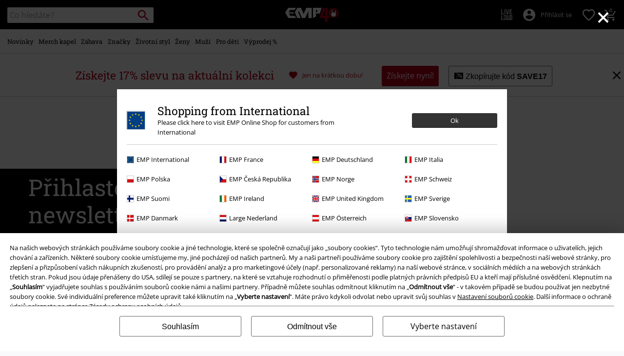

--- FILE ---
content_type: text/html;charset=UTF-8
request_url: https://www.emp-shop.cz/newsletter
body_size: 21721
content:
<!doctype html>
<html lang="cs" >
<head>
























































































































































































































































































































































































































































































































<meta name="site_id" value="GLB">
<meta charset="UTF-8">

<meta http-equiv="x-ua-compatible" content="ie=edge">

<meta name="viewport" content="width=device-width, initial-scale=1.0">
<meta name="apple-mobile-web-app-status-bar-style" content="black">
<meta name="theme-color" content="black">
<link rel="manifest" href="/on/demandware.store/Sites-GLB-Site/cs_CZ/Content-RenderManifestJSON" crossorigin="use-credentials">

<title>Přihlásit se na odběr newslettru</title>



<link href="/on/demandware.static/Sites-GLB-Site/-/default/dw4339b0a4/images/favicon.ico" rel="shortcut icon" />
<link rel="apple-touch-icon" sizes="114x114" href="/on/demandware.static/Sites-GLB-Site/-/default/dwc285f2c9/images/starter_icon_emp.png"/>

<meta name="apple-itunes-app" content="app-id=522647174">



<meta name="description" content=" No 1 v Evropě • Rock & Metal • TV filmy, seriály & hry • Alternativní móda • 25 000 položek • Merch kapel - Exkluzivní & limitované edice!"/>







	

	
		<meta property="og:image" content="https://www.emp-shop.cz/on/demandware.static/-/Sites/default/dw9a8d7646/images/logos/Rockhand.svg" />
		<meta property="og:type" content="website" />
		<meta property="og:title" content="EMP | Music, Movie, TV &amp; Gaming Merch | Alternative Clothing" />
		<meta property="og:description" content="Europe's #1 for rock &amp; metal band merchandise, movie, TV &amp; gaming merch &amp; alternative fashion. 20,000+ items from hundreds of bands, brands &amp; franchises!" />
		<meta property="og:site_name" content="EMP Mail order UK Ltd." />
	

	<meta property="og:url" content="https://www.emp-shop.cz/on/demandware.store/Sites-GLB-Site/cs_CZ/EmarsysNewsletter-Subscribe" />



<meta property="fb:admins" content="100000162980380" />
<meta property="fb:app_id" content="495102090565545" />






<link rel="dns-prefetch" href="//cdn.jsdelivr.net" />

<link rel="dns-prefetch" href="//cdn.cquotient.com" />

<link rel="dns-prefetch" href="//cdn.appdynamics.com" />




<link rel="preconnect" href="//cdn.jsdelivr.net" crossorigin/>

<link rel="preconnect" href="//cdn.cquotient.com" crossorigin/>

<link rel="preconnect" href="//cdn.appdynamics.com" crossorigin/>









<script type="text/javascript">//<!--
/* <![CDATA[ (head-active_data.js) */
var dw = (window.dw || {});
dw.ac = {
    _analytics: null,
    _events: [],
    _category: "",
    _searchData: "",
    _anact: "",
    _anact_nohit_tag: "",
    _analytics_enabled: "true",
    _timeZone: "Europe/Paris",
    _capture: function(configs) {
        if (Object.prototype.toString.call(configs) === "[object Array]") {
            configs.forEach(captureObject);
            return;
        }
        dw.ac._events.push(configs);
    },
	capture: function() { 
		dw.ac._capture(arguments);
		// send to CQ as well:
		if (window.CQuotient) {
			window.CQuotient.trackEventsFromAC(arguments);
		}
	},
    EV_PRD_SEARCHHIT: "searchhit",
    EV_PRD_DETAIL: "detail",
    EV_PRD_RECOMMENDATION: "recommendation",
    EV_PRD_SETPRODUCT: "setproduct",
    applyContext: function(context) {
        if (typeof context === "object" && context.hasOwnProperty("category")) {
        	dw.ac._category = context.category;
        }
        if (typeof context === "object" && context.hasOwnProperty("searchData")) {
        	dw.ac._searchData = context.searchData;
        }
    },
    setDWAnalytics: function(analytics) {
        dw.ac._analytics = analytics;
    },
    eventsIsEmpty: function() {
        return 0 == dw.ac._events.length;
    }
};
/* ]]> */
// -->
</script>
<script type="text/javascript">//<!--
/* <![CDATA[ (head-cquotient.js) */
var CQuotient = window.CQuotient = {};
CQuotient.clientId = 'bbqv-GLB';
CQuotient.realm = 'BBQV';
CQuotient.siteId = 'GLB';
CQuotient.instanceType = 'prd';
CQuotient.locale = 'cs_CZ';
CQuotient.fbPixelId = '__UNKNOWN__';
CQuotient.activities = [];
CQuotient.cqcid='';
CQuotient.cquid='';
CQuotient.cqeid='';
CQuotient.cqlid='';
CQuotient.apiHost='api.cquotient.com';
/* Turn this on to test against Staging Einstein */
/* CQuotient.useTest= true; */
CQuotient.useTest = ('true' === 'false');
CQuotient.initFromCookies = function () {
	var ca = document.cookie.split(';');
	for(var i=0;i < ca.length;i++) {
	  var c = ca[i];
	  while (c.charAt(0)==' ') c = c.substring(1,c.length);
	  if (c.indexOf('cqcid=') == 0) {
		CQuotient.cqcid=c.substring('cqcid='.length,c.length);
	  } else if (c.indexOf('cquid=') == 0) {
		  var value = c.substring('cquid='.length,c.length);
		  if (value) {
		  	var split_value = value.split("|", 3);
		  	if (split_value.length > 0) {
			  CQuotient.cquid=split_value[0];
		  	}
		  	if (split_value.length > 1) {
			  CQuotient.cqeid=split_value[1];
		  	}
		  	if (split_value.length > 2) {
			  CQuotient.cqlid=split_value[2];
		  	}
		  }
	  }
	}
}
CQuotient.getCQCookieId = function () {
	if(window.CQuotient.cqcid == '')
		window.CQuotient.initFromCookies();
	return window.CQuotient.cqcid;
};
CQuotient.getCQUserId = function () {
	if(window.CQuotient.cquid == '')
		window.CQuotient.initFromCookies();
	return window.CQuotient.cquid;
};
CQuotient.getCQHashedEmail = function () {
	if(window.CQuotient.cqeid == '')
		window.CQuotient.initFromCookies();
	return window.CQuotient.cqeid;
};
CQuotient.getCQHashedLogin = function () {
	if(window.CQuotient.cqlid == '')
		window.CQuotient.initFromCookies();
	return window.CQuotient.cqlid;
};
CQuotient.trackEventsFromAC = function (/* Object or Array */ events) {
try {
	if (Object.prototype.toString.call(events) === "[object Array]") {
		events.forEach(_trackASingleCQEvent);
	} else {
		CQuotient._trackASingleCQEvent(events);
	}
} catch(err) {}
};
CQuotient._trackASingleCQEvent = function ( /* Object */ event) {
	if (event && event.id) {
		if (event.type === dw.ac.EV_PRD_DETAIL) {
			CQuotient.trackViewProduct( {id:'', alt_id: event.id, type: 'raw_sku'} );
		} // not handling the other dw.ac.* events currently
	}
};
CQuotient.trackViewProduct = function(/* Object */ cqParamData){
	var cq_params = {};
	cq_params.cookieId = CQuotient.getCQCookieId();
	cq_params.userId = CQuotient.getCQUserId();
	cq_params.emailId = CQuotient.getCQHashedEmail();
	cq_params.loginId = CQuotient.getCQHashedLogin();
	cq_params.product = cqParamData.product;
	cq_params.realm = cqParamData.realm;
	cq_params.siteId = cqParamData.siteId;
	cq_params.instanceType = cqParamData.instanceType;
	cq_params.locale = CQuotient.locale;
	
	if(CQuotient.sendActivity) {
		CQuotient.sendActivity(CQuotient.clientId, 'viewProduct', cq_params);
	} else {
		CQuotient.activities.push({activityType: 'viewProduct', parameters: cq_params});
	}
};
/* ]]> */
// -->
</script>








<link rel="preload" href="/on/demandware.static/Sites-GLB-Site/-/cs_CZ/v1768557371015/fonts/emp-icon-font-webfont.woff2" as="font" type="font/woff2" crossorigin>


<!-- UI -->

<link rel="stylesheet" href="/on/demandware.static/Sites-GLB-Site/-/cs_CZ/v1768557371015/css/common.css" />








<meta name="device" content="desktop"/>


























































































































































































































































<meta name="locale" content="CZ"/>







<link rel="stylesheet" href="/on/demandware.static/Sites-GLB-Site/-/cs_CZ/v1768557371015/css/content.css" />


<script>(function(n,t,i,r){var u,f;n[i]=n[i]||{},n[i].initial={accountCode:"EMPME11111",host:"EMPME11111"},n[i].on=n[i].on||function(){(n[i].onq=n[i].onq||[]).push(arguments)},u=t.createElement("script"),u.async=!0,u.src=r,f=t.getElementsByTagName("script")[0],f.parentNode.insertBefore(u,f)})(window,document,"pca","//EMPME11111.pcapredict.com/js/sensor.js");pca.on("load", function(type, id, control) { control.listen("populate", function(address) {try { control.fields.forEach(function(field) { $("#" + field.element).parent().addClass("input-focus-filled"); }); } catch (e) { console.warn("Failed restoring labels"); } }); });</script>





























































































































































































































































</head>
<body>

<div id="wrapper" class="pt_content  bg-color-white">



































































































































































































































































<script type="text/javascript">
window.isEMPAppUser = false;
</script>


<header class="site-header w-100 position-lg-fixed top-0 js-header-height " itemscope itemtype="https://schema.org/Organization">

<meta itemprop="legalName" content="EMP Merchandising" />
<meta itemprop="email" content="mailbox@emp-shop.cz" />


    <div itemprop="address" itemscope itemtype="https://schema.org/PostalAddress">
        
            <meta itemprop="streetAddress" content="Holl&eacute;ho 1" />
        
        
            <meta itemprop="postOfficeBoxNumber" content="" />
        
        
            <meta itemprop="postalCode" content="036 01" />
        
        
            <meta itemprop="addressLocality" content="Martin" />
        
        
            <meta itemprop="addressRegion" content="" />
        
        
            <meta itemprop="addressCountry" content="CZ" />
        
    </div>



<div class="site-header-row-1 site-header-spacing position-fixed d-flex w-100 position-sm-unset top-0 align-items-center justify-content-between">
    <div class="order-1 w-30 w-sm-40 d-none d-sm-block">
        





























































































































































































































































<div class="w-100 d-flex position-relative justify-content-between justify-content-sm-start align-items-center align-content-center px-2 pb-2 px-sm-0 pb-sm-0">

<a href="#main" class="d-flex align-items-center visually-hidden focusable skip-link pl-3 pr-4" data-click="Button.Navigation|top|skipToMainContent">
<span class="d-inline-block icon-arrowRight icon-medium"></span>
<span class="text-medium d-inline-block pl-1">Přej&iacute;t k hlavn&iacute;mu obsahu</span>
</a>
<div class="highlightSearch header-search search-container position-absolute desktop no-top no-width">



<div class="search-bar">
<fieldset>
<label class="visually-hidden" for="q">Katalog vyhled&aacute;v&aacute;n&iacute;</label>
<input type="text" id="q" name="q" value="" autocomplete="off" autocorrect="off" spellcheck="false" class="input-text js-open-search" placeholder="Co hled&aacute;te?" data-default-placeholder="Co hled&aacute;te?" />
<button type="reset" value="Reset" class="reset-search reset position-absolute d-none" >
<span class="visually-hidden">Vymazat</span>
<span class="icon-close icon-medium"></span>
</button>
<button type="submit" class="submit position-absolute js-open-search-overlay-mobile js-execute-search is-parameter" data-click="Button.Navigation|top|Search">
<span class="visually-hidden">Vyhled&aacute;v&aacute;n&iacute;</span>
<span class="icon-search icon-medium"></span>
</button>
</fieldset>
</div>

</div>
</div>
    </div>
    
    
        
        <div class="menu-toggle order-1 w-30 d-sm-none d-flex align-items-center">
        
            <button aria-label="mobile Navigation" class="p-0 bg-color-transparent font-secondary border-none d-flex align-items-center js_menu-toggle">
                <span class="burger-menu-animate burger-menu d-block py-1 px-2">
                    <span class="d-block burger-menu-bar burger-menu-bar-1"></span>
                    <span class="d-block burger-menu-bar burger-menu-bar-2"></span>
                    <span class="d-block burger-menu-bar burger-menu-bar-3"></span>
                </span>
            </button>

            
            <a href="https://www.emp-shop.cz/account/"
                id="js-user-account-header-mobile-shadow"
                class="mobile-header-user-account white-text text-decoration-none position-relative px-1"
                title="Va&scaron;e konto"
                data-click="Button.Navigation|top|Mobile|toMyAccount"
            >
            </a>
        </div>
    

    
    <div class="w-30 w-sm-20 d-inline-block logo order-2 py-2  ">
        
        
        <a href="https://www.emp-shop.cz/"
            class="d-flex justify-content-center"
            tabindex="0"
            title="EMP - Hudba, TV filmy &amp; seri&aacute;ly, Merch pro hr&aacute;če, Alternativn&iacute; m&oacute;da Domů"
            data-click="Button.Navigation|top|toHome"
            itemprop="url">
            <span class="visually-hidden" itemprop="name">EMP - Hudba, TV filmy &amp; seri&aacute;ly, Merch pro hr&aacute;če, Alternativn&iacute; m&oacute;da</span>

            
                <img class="shop-logo asset d-block" src="/on/demandware.static/-/Library-Sites-EMPSharedLibrary/default/dw422be3fe/40yrs/EMP_Logo_40Years_ohne_Subline_White.svg" alt="emp-header-logo"/>
            
        </a>
    </div>

    
    <div class=" w-30 w-sm-40 order-3 order-sm-4 customer-icons-wrapper">
        




























































































































































































































































<div class="row no-gutters customer-icons justify-content-end align-items-center js-mini-overlay-menu-trigger">



<div class="d-none d-sm-flex align-items-center js-mini-overlay-menu-trigger">
    
    
    <div class="header-link-campaign pb-4 p-sm-0 d-sm-flex">
        
        
        

        
            
	 


	






























































































































































































































































<a class="header-links main-nav-link text-decoration-none d-flex w-100 w-sm-auto py-3 py-sm-2 my-1 pr-sm-2 pr-md-4 align-items-center" href="https://www.emp-shop.cz/dein-emp-%23mag%21/">

<div class="header-campaign-img d-inline-block mr-2 mr-sm-0">

<img class="d-none d-sm-block w-100 h-100 lazyload object-fit-contain"
src="[data-uri]"
data-src="/on/demandware.static/-/Library-Sites-EMPSharedLibrary/default/dw3e33d004/40yrs/LiveLoud_MenuLogo_V2_White.png"
alt="Live Loud"
/>
<img class="d-sm-none w-100 h-100 lazyload object-fit-contain"
src="[data-uri]"
data-src="/on/demandware.static/-/Library-Sites-EMPSharedLibrary/default/dw7e61fb03/40yrs/LiveLoud_MenuLogo_V2_Black.png"
alt="Live Loud"
/>

</div>

<span class="header-campaign-link-text d-sm-none font-size-sm-xs pl-lg-1 line-height-normal">
Live Loud
</span>
</a>

 
	
        
    </div>
</div>


<div class="d-none d-sm-block">






























































































































































































































































</div>
<div class="col-sm-auto d-none d-sm-block pr-sm-1 pr-md-2 js-level-1 mini-overlay-menu position-relative" data-static-menu="true" id="customer-header-info">


























































































































































































































































<a
class="js-user-account-header has-sub-menu position-relative text-decoration-none py-4 py-sm-0 px-2 px-sm-0 w-100 d-flex d-sm-block align-items-center justify-content-between"
href="https://www.emp-shop.cz/account/" title="Už&iacute;vateľ: Přihl&aacute;sit se" data-click="Button.Navigation|top|toMyAccount"
>
<span class="d-block position-relative">
<span class="icon-avatar icon-medium white-text"></span>
<span class="pl-1 user-title d-none d-md-inline">Přihl&aacute;sit se</span>

</span>
</a>
<div class="mini-overlay-menu-content menu-toggle-js position-sm-absolute left-0 pt-sm-2">
<div class="inner p-sm-3">
<div class="d-block mb-sm-2">
<a href="" class="h3 text-decoration-none position-relative d-block w-100 w-sm-auto py-4 py-sm-0 px-2 px-sm-0 menu-link-level-2 overflow-hidden text-overflow-elipsis white-space-nowrap" data-chref="aHR0cHM6Ly93d3cuZW1wLXNob3AuY3ovYWNjb3VudC8=" title="Va&scaron;e konto" data-click="Button.Myaccount|Toggle|toMyAccount">
Va&scaron;e konto
</a>
</div>

<div class="d-block mb-sm-2">

<a
class=" menu-link-level-2 text-decoration-none position-relative d-block w-100 w-sm-auto py-4 py-sm-0 px-2 px-sm-0 overflow-hidden text-overflow-elipsis white-space-nowrap"
href=""
data-chref="aHR0cHM6Ly93d3cuZW1wLXNob3AuY3ovcHJvZmlsZS8="
title="Přejděte na: Nastaven&iacute; konta"
data-click="Button.Myaccount|Toggle|toNastaven&iacute; konta"
>
Nastaven&iacute; konta
</a>

</div>

<div class="d-block mb-sm-2">

<a
class=" menu-link-level-2 text-decoration-none position-relative d-block w-100 w-sm-auto py-4 py-sm-0 px-2 px-sm-0 overflow-hidden text-overflow-elipsis white-space-nowrap"
href=""
data-chref="aHR0cHM6Ly93d3cuZW1wLXNob3AuY3ovYWRkcmVzc2Jvb2sv"
title="Přejděte na: Adresy"
data-click="Button.Myaccount|Toggle|toAdresy"
>
Adresy
</a>

</div>

<div class="d-block mb-sm-2">

<a
class=" menu-link-level-2 text-decoration-none position-relative d-block w-100 w-sm-auto py-4 py-sm-0 px-2 px-sm-0 overflow-hidden text-overflow-elipsis white-space-nowrap"
href=""
data-chref="aHR0cHM6Ly93d3cuZW1wLXNob3AuY3ovb3JkZXJzLw=="
title="Přejděte na: Objedn&aacute;vky"
data-click="Button.Myaccount|Toggle|toObjedn&aacute;vky"
>
Objedn&aacute;vky
</a>

</div>

<div class="d-block mb-sm-2">

<a
class=" menu-link-level-2 text-decoration-none position-relative d-block w-100 w-sm-auto py-4 py-sm-0 px-2 px-sm-0 overflow-hidden text-overflow-elipsis white-space-nowrap"
href=""
data-chref="aHR0cHM6Ly93d3cuZW1wLXNob3AuY3ovcmV0b3VyZS8="
title="Přejděte na: Vr&aacute;cen&iacute; zbož&iacute;"
data-click="Button.Myaccount|Toggle|toVr&aacute;cen&iacute; zbož&iacute;"
>
Vr&aacute;cen&iacute; zbož&iacute;
</a>

</div>

<div class="d-block mb-sm-2">

<a
class=" menu-link-level-2 text-decoration-none position-relative d-block w-100 w-sm-auto py-4 py-sm-0 px-2 px-sm-0 overflow-hidden text-overflow-elipsis white-space-nowrap"
href=""
data-chref="aHR0cHM6Ly93d3cuZW1wLXNob3AuY3ovb24vZGVtYW5kd2FyZS5zdG9yZS9TaXRlcy1HTEItU2l0ZS9jc19DWi9SZXZpZXctQWNjb3VudExpc3Q="
title="Přejděte na: Hodnocen&iacute;"
data-click="Button.Myaccount|Toggle|toHodnocen&iacute;"
>
Hodnocen&iacute;
</a>

</div>

<div class="d-block mb-sm-2">

<a
class="arrow bold menu-link-level-2 text-decoration-none position-relative d-block w-100 w-sm-auto py-4 py-sm-0 px-2 px-sm-0 overflow-hidden text-overflow-elipsis white-space-nowrap"
href=""
data-chref="aHR0cHM6Ly93d3cuZW1wLXNob3AuY3ovYWNjb3VudC8="
title="Přejděte na: Přihl&aacute;sit se"
data-click="Button.Myaccount|Toggle|toPřihl&aacute;sit se"
>
Přihl&aacute;sit se
</a>

</div>

</div>
</div>



<div id="languageHint-fancybox" style="display: none;" class="languageHint-fancybox">
<a href="https://www.emp-online.com/home/?forceThisShop=1"
class="invert-link d-block forwarding-language"
data-click="Button.LanguageHint|visitCountry"
data-lang="x-default">
<div class="row no-gutters pb-3 justify-content-between">
<div class="col-12 col-sm-8 d-flex align-items-center">
<span class="flag big ROW-icon"></span>
<div class="d-flex flex-column ml-3">
<span class="h2">Shopping from International</span>
<span>Please click here to visit EMP Online Shop for customers from International</span>
</div>
</div>
<div class="col-12 col-sm-3 d-flex justify-content-center-end align-items-center pl-sm-3">
<span class="btn btn-xs btn-tertiary w-100 w-auto mt-5 mt-sm-0">
Ok
</span>
</div>
</div>
</a>
<div class="row no-gutters border-top pt-2">



<!--International-->
<div class="col-6 col-md-3 py-2 py-sp-2 pr-2 d-flex d-sp-block">
<a href="https://www.emp-online.com/home/?forceThisShop=1" class="invert-link" title="International" data-lang="x-default">
<span class="d-flex align-items-center">
<span class="flag ROW-icon"></span>
<span class="d-sp-block">
EMP International
</span>
</span>
</a>
</div>







<!--France-->
<div class="col-6 col-md-3 py-2 py-sp-2 pr-2 d-flex d-sp-block">
<a href="https://www.emp-online.fr/home/?forceThisShop=1" class="invert-link" title="France" data-lang="fr-FR">
<span class="d-flex align-items-center">
<span class="flag FR-icon"></span>
<span class="d-sp-block">
EMP France
</span>
</span>
</a>
</div>




<!--Germany-->
<div class="col-6 col-md-3 py-2 py-sp-2 pr-2 d-flex d-sp-block">
<a href="https://www.emp.de/home/?forceThisShop=1" class="invert-link" title="Deutschland" data-lang="de-DE">
<span class="d-flex align-items-center">
<span class="flag DE-icon"></span>
<span class="d-sp-block">
EMP Deutschland
</span>
</span>
</a>
</div>







<!--Italy-->
<div class="col-6 col-md-3 py-2 py-sp-2 pr-2 d-flex d-sp-block">
<a href="https://www.emp-online.it/home/?forceThisShop=1" class="invert-link" title="Italia" data-lang="it-IT">
<span class="d-flex align-items-center">
<span class="flag IT-icon"></span>
<span class="d-sp-block">
EMP Italia
</span>
</span>
</a>
</div>




<!--Poland-->
<div class="col-6 col-md-3 py-2 py-sp-2 pr-2 d-flex d-sp-block">
<a href="https://www.emp-shop.pl/home/?forceThisShop=1" class="invert-link" title="Polska" data-lang="pl-PL">
<span class="d-flex align-items-center">
<span class="flag PL-icon"></span>
<span class="d-sp-block">
EMP Polska
</span>
</span>
</a>
</div>




<!--Czech Republic-->
<div class="col-6 col-md-3 py-2 py-sp-2 pr-2 d-flex d-sp-block">
<a href="https://www.emp-shop.cz/?forceThisShop=1" class="invert-link" title="Česk&aacute; Republika" data-lang="cs-CZ">
<span class="d-flex align-items-center">
<span class="flag CZ-icon"></span>
<span class="d-sp-block">
EMP Česk&aacute; Republika
</span>
</span>
</a>
</div>




<!--Norway-->
<div class="col-6 col-md-3 py-2 py-sp-2 pr-2 d-flex d-sp-block">
<a href="https://www.emp-shop.no/home/?forceThisShop=1" class="invert-link" title="Norge" data-lang="no-NO">
<span class="d-flex align-items-center">
<span class="flag NO-icon"></span>
<span class="d-sp-block">
EMP Norge
</span>
</span>
</a>
</div>







<!--Switzerland-->
<div class="col-6 col-md-3 py-2 py-sp-2 pr-2 d-flex d-sp-block">
<a href="https://www.emp-online.ch/home/?forceThisShop=1" class="invert-link" title="Schweiz" data-lang="de-CH">
<span class="d-flex align-items-center">
<span class="flag CH-icon"></span>
<span class="d-sp-block">
EMP Schweiz
</span>
</span>
</a>
</div>




<!--Finland-->
<div class="col-6 col-md-3 py-2 py-sp-2 pr-2 d-flex d-sp-block">
<a href="https://www.emp.fi/home/?forceThisShop=1" class="invert-link" title="Suomi" data-lang="fi-FI">
<span class="d-flex align-items-center">
<span class="flag FI-icon"></span>
<span class="d-sp-block">
EMP Suomi
</span>
</span>
</a>
</div>




<!--Ireland-->
<div class="col-6 col-md-3 py-2 py-sp-2 pr-2 d-flex d-sp-block">
<a href="https://www.emp.ie/home/?forceThisShop=1" class="invert-link" title="Ireland" data-lang="en-IE">
<span class="d-flex align-items-center">
<span class="flag IE-icon"></span>
<span class="d-sp-block">
EMP Ireland
</span>
</span>
</a>
</div>




<!--United Kingdom-->
<div class="col-6 col-md-3 py-2 py-sp-2 pr-2 d-flex d-sp-block">
<a href="https://www.emp.co.uk/home/?forceThisShop=1" class="invert-link" title="United Kingdom" data-lang="en-GB">
<span class="d-flex align-items-center">
<span class="flag GB-icon"></span>
<span class="d-sp-block">
EMP United Kingdom
</span>
</span>
</a>
</div>




<!--Sverige-->
<div class="col-6 col-md-3 py-2 py-sp-2 pr-2 d-flex d-sp-block">
<a href="https://www.emp-shop.se/home/?forceThisShop=1" class="invert-link" title="Sverige" data-lang="sv-SE">
<span class="d-flex align-items-center">
<span class="flag SE-icon"></span>
<span class="d-sp-block">
EMP Sverige
</span>
</span>
</a>
</div>




<!--Denmark-->
<div class="col-6 col-md-3 py-2 py-sp-2 pr-2 d-flex d-sp-block">
<a href="https://www.emp-shop.dk/home/?forceThisShop=1" class="invert-link" title="Danmark" data-lang="da-DK">
<span class="d-flex align-items-center">
<span class="flag DK-icon"></span>
<span class="d-sp-block">
EMP Danmark
</span>
</span>
</a>
</div>




<!--Nederland-->
<div class="col-6 col-md-3 py-2 py-sp-2 pr-2 d-flex d-sp-block">
<a href="https://www.large.nl/home/?forceThisShop=1" class="invert-link" title="Nederland" data-lang="nl-NL">
<span class="d-flex align-items-center">
<span class="flag NL-icon"></span>
<span class="d-sp-block">
Large Nederland
</span>
</span>
</a>
</div>




<!--Austria-->
<div class="col-6 col-md-3 py-2 py-sp-2 pr-2 d-flex d-sp-block">
<a href="https://www.emp.at/home/?forceThisShop=1" class="invert-link" title="&Ouml;sterreich" data-lang="de-AT">
<span class="d-flex align-items-center">
<span class="flag AT-icon"></span>
<span class="d-sp-block">
EMP &Ouml;sterreich
</span>
</span>
</a>
</div>




<!--Slovakia-->
<div class="col-6 col-md-3 py-2 py-sp-2 pr-2 d-flex d-sp-block">
<a href="https://www.emp-shop.sk/home/?forceThisShop=1" class="invert-link" title="Slovensko" data-lang="sk-SK">
<span class="d-flex align-items-center">
<span class="flag SK-icon"></span>
<span class="d-sp-block">
EMP Slovensko
</span>
</span>
</a>
</div>




<!--Belgium-->
<div class="col-6 col-md-3 py-2 py-sp-2 pr-2 d-flex d-sp-block">
<a href="https://www.large.be/home/?forceThisShop=1" class="invert-link" title="Belgique" data-lang="nl-BE">
<span class="d-flex align-items-center">
<span class="flag BE-icon"></span>
<span class="d-sp-block">
Large Belgique
</span>
</span>
</a>
</div>




<!--Spain-->
<div class="col-6 col-md-3 py-2 py-sp-2 pr-2 d-flex d-sp-block">
<a href="https://www.emp-online.es/home/?forceThisShop=1" class="invert-link" title="Espa&ntilde;a" data-lang="es-ES">
<span class="d-flex align-items-center">
<span class="flag ES-icon"></span>
<span class="d-sp-block">
EMP Espa&ntilde;a
</span>
</span>
</a>
</div>





</div>
</div>



</div>
<div class="col-auto px-1 px-md-2">
<a id="wishlist" class="text-decoration-none d-inline-block icon-medium" href="" data-chref="aHR0cHM6Ly93d3cuZW1wLXNob3AuY3ovd2lzaGxpc3Qv" title="Seznam obl&iacute;ben&yacute;ch položek" data-click="Button.Navigation|top|toWishlist">

<span class="d-flex align-content-center wishlist-header-icon " data-wishlist-activeWishlistProducts=''>
    
        <span class="icon-heartFilled icon-medium populated-icon "></span>
        <span class="icon-heart icon-medium not-populated-icon "></span>
    
</span>

</a>
</div>
<div id="mini-cart" class="col-auto pr-2 pl-2 pr-sm-0 pl-sm-0 pl-md-1 d-flex align-items-center">

































































































































































































































































<!-- Report any requested source code -->

<!-- Report the active source code -->






<a class="mini-cart-link position-relative text-decoration-none d-flex align-items-center" href="https://www.emp-shop.cz/cart/" title="Zobrazit ko&scaron;&iacute;k" data-click="Button.Navigation|top|toCartEmpty">
<span class="minicart-icon icon-shoppingCart position-relative"></span>
<span class="minicart-quantity bold position-absolute text-center overflow-hidden vertical-align-middle">0</span>
<span class="minicart-total d-none d-lg-inline pl-lg-1">Kč 0,00</span>
</a>

<div class="ajax-mini-cart-content"></div>

</div>
</div>

    </div>
</div>

<div class="site-header-row-2 site-header-spacing d-flex flex-wrap flex-md-nowrap align-items-center justify-content-between position-relative null">
    <div class="d-flex align-items-center py-1 py-sm-2 py-md-0 w-sm-100 w-md-auto">
        
        




































































































































































































































































<nav id="navigation" class="w-sm-100 navigation-js  main-nav position-fixed position-sm-unset left-0 ">

<div class="d-sm-none main-nav-arrow position-relative"></div>



































































































































































































































































<div id="desktop-nav-js" class="d-none d-sm-flex">
<ul id="menu_all" class="d-none menu-category menu-category-js level-1 w-100 justify-content-start">



<li class="js-level-1 nav-item-spacing py-md-2"
data-categories='[{"name":"Vše na Novinky","url":"https://www.emp-shop.cz/novinky/","clickTracking":"Navigation|Vše na Vše na Novinky"},{"name":"Oblečení","url":"https://www.emp-shop.cz/novinky/obleceni/","clickTracking":"Navigation|Novinky|Oblečení"},{"name":"Doplňky","url":"https://www.emp-shop.cz/novinky/dopl%C5%88ky/","clickTracking":"Navigation|Novinky|Doplňky"},{"name":"Životní styl a volný čas","url":"https://www.emp-shop.cz/new/fun-lifestyle/","clickTracking":"Navigation|Novinky|Životní styl a volný čas"},{"name":"Highlights","url":"https://www.emp-shop.cz/novinky/","clickTracking":"Navigation|Novinky|Highlights"}]'
data-id="new"
data-top-parent-id="all"

data-cgid="new"
>





<a class="js-menu-link menu-link has-sub-menu d-block white-space-nowrap font-size-lg-m font-secondary text-decoration-none position-relative w-100"
data-id="new"
data-top-parent-id="all"
href="https://www.emp-shop.cz/novinky/"
data-click="Navigation|Novinky"
data-index="0"
>
<span>Novinky</span>
</a>

<div class="menu-toggle-js level-2 w-100 d-sm-block"></div>
</li>




<li class="js-level-1 nav-item-spacing py-md-2"
data-categories='[{"name":"Vše na Merch kapel","url":"https://www.emp-shop.cz/merch-kapel/","clickTracking":"Navigation|Vše na Vše na Merch kapel"},{"name":"Top kapely","url":"https://www.emp-shop.cz/band-merch/top-bands/","clickTracking":"Navigation|Merch kapel|Top kapely"},{"name":"Oblečení","url":"https://www.emp-shop.cz/merch-kapel/obleceni/","clickTracking":"Navigation|Merch kapel|Oblečení"},{"name":"Doplňky","url":"https://www.emp-shop.cz/merch-kapel/doplnky/","clickTracking":"Navigation|Merch kapel|Doplňky"},{"name":"Média","url":"https://www.emp-shop.cz/merch-kapel/media/","clickTracking":"Navigation|Merch kapel|Média"},{"name":"Highlights","url":"https://www.emp-shop.cz/merch-kapel/?prefn1=exclusive&prefv1=10601","clickTracking":"Navigation|Merch kapel|Highlights"}]'
data-id="band-merch"
data-top-parent-id="all"

data-cgid="band-merch"
>





<a class="js-menu-link menu-link has-sub-menu d-block white-space-nowrap font-size-lg-m font-secondary text-decoration-none position-relative w-100"
data-id="band-merch"
data-top-parent-id="all"
href="https://www.emp-shop.cz/merch-kapel/"
data-click="Navigation|Merch kapel"
data-index="1"
>
<span>Merch kapel</span>
</a>

<div class="menu-toggle-js level-2 w-100 d-sm-block"></div>
</li>




<li class="js-level-1 nav-item-spacing py-md-2"
data-categories='[{"name":"Vše na Zábava","url":"https://www.emp-shop.cz/fan-merch/","clickTracking":"Navigation|Vše na Vše na Zábava"},{"name":"Filmy &amp; seriály","url":"https://www.emp-shop.cz/fan-merch/","clickTracking":"Navigation|Zábava|Filmy &amp; seriály"},{"name":"Disney","url":"https://www.emp-shop.cz/fan-merch/disney/","clickTracking":"Navigation|Zábava|Disney"},{"name":"Anime","url":"https://www.emp-shop.cz/fan-merch/anime/","clickTracking":"Navigation|Zábava|Anime"},{"name":"Gaming","url":"https://www.emp-shop.cz/gaming/","clickTracking":"Navigation|Zábava|Gaming"},{"name":"Top kousky","url":"https://www.emp-shop.cz/search/?prefn1=exclusive&prefv1=10601","clickTracking":"Navigation|Zábava|Top kousky"}]'
data-id="entertainment-merch"
data-top-parent-id="all"

data-cgid=fan-merch
>





<a class="js-menu-link menu-link has-sub-menu d-block white-space-nowrap font-size-lg-m font-secondary text-decoration-none position-relative w-100"
data-id="entertainment-merch"
data-top-parent-id="all"
href="https://www.emp-shop.cz/fan-merch/"
data-click="Navigation|Z&aacute;bava"
data-index="2"
>
<span>Z&aacute;bava</span>
</a>

<div class="menu-toggle-js level-2 w-100 d-sm-block"></div>
</li>




<li class="js-level-1 nav-item-spacing py-md-2"
data-categories='[{"name":"Vše na Značky","url":"https://www.emp-shop.cz/obleceni-znacky/","clickTracking":"Navigation|Vše na Vše na Značky"},{"name":"Brands by EMP","url":"https://www.emp-shop.cz/obleceni-znacky/emp-znacky/","clickTracking":"Navigation|Značky|Brands by EMP"},{"name":"Oblečení","url":"https://www.emp-shop.cz/obleceni-znacky/?hidebanner=true","clickTracking":"Navigation|Značky|Oblečení"},{"name":"Ostatní značky","url":"https://www.emp-shop.cz/obleceni-znacky/?hidebanner=true","clickTracking":"Navigation|Značky|Ostatní značky"},{"name":"Témata","url":"https://www.emp-shop.cz/styl-trendy/","clickTracking":"Navigation|Značky|Témata"}]'
data-id="clothing-brands-navigation"
data-top-parent-id="all"

data-cgid=clothing-brands
>





<a class="js-menu-link menu-link has-sub-menu d-block white-space-nowrap font-size-lg-m font-secondary text-decoration-none position-relative w-100"
data-id="clothing-brands-navigation"
data-top-parent-id="all"
href="https://www.emp-shop.cz/obleceni-znacky/"
data-click="Navigation|Značky"
data-index="3"
>
<span>Značky</span>
</a>

<div class="menu-toggle-js level-2 w-100 d-sm-block"></div>
</li>




<li class="js-level-1 nav-item-spacing py-md-2"
data-categories='[{"name":"Vše na Životní styl","url":"https://www.emp-shop.cz/fun-bydleni/zbozi-pro-domacnost/","clickTracking":"Navigation|Vše na Vše na Životní styl"},{"name":"Zboží pro domácnost","url":"https://www.emp-shop.cz/fun-bydleni/zbozi-pro-domacnost/","clickTracking":"Navigation|Životní styl|Zboží pro domácnost"},{"name":"Figurky","url":"https://www.emp-shop.cz/fun-bydleni/zbozi-pro-domacnost/figurky/","clickTracking":"Navigation|Životní styl|Figurky"},{"name":"Kuchyňské doplňky","url":"https://www.emp-shop.cz/fun-bydleni/zbozi-pro-domacnost/kuchynske-potreby/","clickTracking":"Navigation|Životní styl|Kuchyňské doplňky"},{"name":"Highlights","url":"https://www.emp-shop.cz/fun-bydleni/zbozi-pro-domacnost/?prefn1=exclusive&prefv1=10601&hidebanner=true","clickTracking":"Navigation|Životní styl|Highlights"},{"name":"X-Mas","url":"https://www.emp-shop.cz/x-mas/zbozi-pro-domacnost/","clickTracking":"Navigation|Životní styl|X-Mas"}]'
data-id="fun-lifestyle-homeware"
data-top-parent-id="all"

data-cgid="fun-lifestyle-homeware"
>





<a class="js-menu-link menu-link has-sub-menu d-block white-space-nowrap font-size-lg-m font-secondary text-decoration-none position-relative w-100"
data-id="fun-lifestyle-homeware"
data-top-parent-id="all"
href="https://www.emp-shop.cz/fun-bydleni/zbozi-pro-domacnost/"
data-click="Navigation|Životn&iacute; styl"
data-index="4"
>
<span>Životn&iacute; styl</span>
</a>

<div class="menu-toggle-js level-2 w-100 d-sm-block"></div>
</li>




<li class="js-level-1 nav-item-spacing py-md-2"
data-categories='[{"name":"Vše na Ženy","url":"https://www.emp-shop.cz/damske-obleceni/","clickTracking":"Navigation|Vše na Vše na Ženy"},{"name":"Oblečení","url":"https://www.emp-shop.cz/%C5%BEeny/oble%C4%8Den%C3%AD/","clickTracking":"Navigation|Ženy|Oblečení"},{"name":"Doplňky","url":"https://www.emp-shop.cz/damske-obleceni/doplnky/","clickTracking":"Navigation|Ženy|Doplňky"},{"name":"Šperky","url":"https://www.emp-shop.cz/damske-obleceni/sperky/","clickTracking":"Navigation|Ženy|Šperky"},{"name":"Boty","url":"https://www.emp-shop.cz/damske-obleceni/boty/","clickTracking":"Navigation|Ženy|Boty"},{"name":"Extra velikost","url":"https://www.emp-shop.cz/extra-velikosti/zeny/","clickTracking":"Navigation|Ženy|Extra velikost"},{"name":"Top Brands","url":"https://www.emp-shop.cz/obleceni-znacky/zeny/","clickTracking":"Navigation|Ženy|Top Brands"},{"name":"Témata","url":"https://www.emp-shop.cz/styl-trendy/","clickTracking":"Navigation|Ženy|Témata"}]'
data-id="women-clothing"
data-top-parent-id="all"

data-cgid="women-clothing"
>





<a class="js-menu-link menu-link has-sub-menu d-block white-space-nowrap font-size-lg-m font-secondary text-decoration-none position-relative w-100"
data-id="women-clothing"
data-top-parent-id="all"
href="https://www.emp-shop.cz/damske-obleceni/"
data-click="Navigation|Ženy"
data-index="5"
>
<span>Ženy</span>
</a>

<div class="menu-toggle-js level-2 w-100 d-sm-block"></div>
</li>




<li class="js-level-1 nav-item-spacing py-md-2"
data-categories='[{"name":"Vše na Muži","url":"https://www.emp-shop.cz/muzi-obleceni/","clickTracking":"Navigation|Vše na Vše na Muži"},{"name":"Oblečení","url":"https://www.emp-shop.cz/mu%C5%BEi/oble%C4%8Den%C3%AD/","clickTracking":"Navigation|Muži|Oblečení"},{"name":"Doplňky","url":"https://www.emp-shop.cz/muzi-obleceni/doplnky/","clickTracking":"Navigation|Muži|Doplňky"},{"name":"Šperky","url":"https://www.emp-shop.cz/muzi-obleceni/sperky/","clickTracking":"Navigation|Muži|Šperky"},{"name":"Boty","url":"https://www.emp-shop.cz/muzi-obleceni/boty/","clickTracking":"Navigation|Muži|Boty"},{"name":"Extra velikost","url":"https://www.emp-shop.cz/extra-velikosti/muzi/","clickTracking":"Navigation|Muži|Extra velikost"},{"name":"Top Brands","url":"https://www.emp-shop.cz/obleceni-znacky/muzi/","clickTracking":"Navigation|Muži|Top Brands"},{"name":"Témata","url":"https://www.emp-shop.cz/styl-trendy/","clickTracking":"Navigation|Muži|Témata"}]'
data-id="men-clothing"
data-top-parent-id="all"

data-cgid="men-clothing"
>





<a class="js-menu-link menu-link has-sub-menu d-block white-space-nowrap font-size-lg-m font-secondary text-decoration-none position-relative w-100"
data-id="men-clothing"
data-top-parent-id="all"
href="https://www.emp-shop.cz/muzi-obleceni/"
data-click="Navigation|Muži"
data-index="6"
>
<span>Muži</span>
</a>

<div class="menu-toggle-js level-2 w-100 d-sm-block"></div>
</li>




<li class="js-level-1 nav-item-spacing py-md-2"
data-categories='[{"name":"Vše na Pro děti","url":"https://www.emp-shop.cz/pro-deti/","clickTracking":"Navigation|Vše na Vše na Pro děti"},{"name":"Batolata (velikosti do 92)","url":"https://www.emp-shop.cz/pro-deti/miminka/","clickTracking":"Navigation|Pro děti|Batolata (velikosti do 92)"},{"name":"Děti (velikosti: 98-134)","url":"https://www.emp-shop.cz/pro-deti/deti/","clickTracking":"Navigation|Pro děti|Děti (velikosti: 98-134)"},{"name":"Mládež/Puberťáci (velikosti: 140-176)","url":"https://www.emp-shop.cz/pro-deti/pubertaci/","clickTracking":"Navigation|Pro děti|Mládež/Puberťáci (velikosti: 140-176)"},{"name":"Top Brands","url":"https://www.emp-shop.cz/pro-deti/znacky/","clickTracking":"Navigation|Pro děti|Top Brands"},{"name":"Highlights","url":"https://www.emp-shop.cz/pro-deti/?prefn1=exclusive&prefv1=10601","clickTracking":"Navigation|Pro děti|Highlights"}]'
data-id="kids"
data-top-parent-id="all"

data-cgid="kids"
>





<a class="js-menu-link menu-link has-sub-menu d-block white-space-nowrap font-size-lg-m font-secondary text-decoration-none position-relative w-100"
data-id="kids"
data-top-parent-id="all"
href="https://www.emp-shop.cz/pro-deti/"
data-click="Navigation|Pro děti"
data-index="7"
>
<span>Pro děti</span>
</a>

<div class="menu-toggle-js level-2 w-100 d-sm-block"></div>
</li>




<li class="js-level-1 nav-item-spacing py-md-2"
data-categories='[{"name":"Vše na Výprodej %","url":"https://www.emp-shop.cz/vyprodej/","clickTracking":"Navigation|Vše na Vše na Výprodej %"},{"name":"Oblečení %","url":"https://www.emp-shop.cz/vyprodej/obleceni/","clickTracking":"Navigation|Výprodej %|Oblečení %"},{"name":"Doplňky %","url":"https://www.emp-shop.cz/vyprodej/doplnky/","clickTracking":"Navigation|Výprodej %|Doplňky %"},{"name":"Šperky %","url":"https://www.emp-shop.cz/vyprodej/sperky/","clickTracking":"Navigation|Výprodej %|Šperky %"},{"name":"Média %","url":"https://www.emp-shop.cz/sale/media/","clickTracking":"Navigation|Výprodej %|Média %"},{"name":"Zboží pro domácnost %","url":"https://www.emp-shop.cz/vyprodej/fun-bydleni/","clickTracking":"Navigation|Výprodej %|Zboží pro domácnost %"},{"name":"Disney SALE","url":"https://www.emp-shop.cz/disney-sale/","clickTracking":"Navigation|Výprodej %|Disney SALE"},{"name":"Outlet %","url":"https://www.emp-shop.cz/outlet/","clickTracking":"Navigation|Výprodej %|Outlet %"}]'
data-id="sale"
data-top-parent-id="all"

data-cgid="sale"
>





<a class="js-menu-link menu-link has-sub-menu d-block white-space-nowrap font-size-lg-m font-secondary text-decoration-none position-relative w-100"
data-id="sale"
data-top-parent-id="all"
href="https://www.emp-shop.cz/vyprodej/"
data-click="Navigation|V&yacute;prodej %"
data-index="8"
>
<span>V&yacute;prodej %</span>
</a>

<div class="menu-toggle-js level-2 w-100 d-sm-block"></div>
</li>


</ul>



















</div>


</nav>
    </div>

    <div class="w-100 w-md-20 pb-1 pt-md-1 px-2 px-sm-0 mb-sm-2 mb-md-0 position-relative">
        <div class="highlightSearch header-search search-container position-sm-relative position-md-absolute right-0 w-100 pl-md-2 mobile">
            


<div class="search-bar">
<fieldset>
<label class="visually-hidden" for="q">Katalog vyhled&aacute;v&aacute;n&iacute;</label>
<input type="text" id="q" name="q" value="" autocomplete="off" autocorrect="off" spellcheck="false" class="input-text js-open-search" placeholder="Co hled&aacute;te?" data-default-placeholder="Co hled&aacute;te?" />
<button type="reset" value="Reset" class="reset-search reset position-absolute d-none" >
<span class="visually-hidden">Vymazat</span>
<span class="icon-close icon-medium"></span>
</button>
<button type="submit" class="submit position-absolute js-open-search-overlay-mobile js-execute-search is-parameter" data-click="Button.Navigation|top|Search">
<span class="visually-hidden">Vyhled&aacute;v&aacute;n&iacute;</span>
<span class="icon-search icon-medium"></span>
</button>
</fieldset>
</div>

        </div>
    </div>
</div>
</header>
<span class="header-spacing d-block"></span>




	 


	



































































































































































































































































<div class="js-global-header global-header">
<div class="white-box mb-1 mb-sp-2">

<div class="new-global-header-teaser p-1 d-flex align-items-center justify-content-center position-relative js-teaser-div"
data-href="https://www.emp-shop.cz/obleceni-doplnky/?pmid=SAM-8025_17off_4999MOV_EUR" title='' data-tc='onsite_promotion.SAM-8025_17off_W2026_global'  data-teaserdata='{ct: &quot;SAM-8025_17off_W2026_global&quot;, ck:{ 520: &quot;onsite_promotion&quot;, 521: &quot;SAM-8025_17off_W2026_global&quot;, ckv: &quot;static&quot;, 527:&quot;newGlobalHeaderBanner&quot;}, ctc: 1}'  data-wt-teaser='{ct: &quot;SAM-8025_17off_W2026_global&quot;, ck:{ 520: &quot;onsite_promotion&quot;, 521: &quot;SAM-8025_17off_W2026_global&quot;, ckv: &quot;static&quot;, 527:&quot;newGlobalHeaderBanner&quot;}, ctc: 1}' >
<div class="item" data-merge="4">



<div class="global-header-banner row align-items-center justify-content-center p-3 mr-0 ml-0">
<div class="d-flex justify-content-center align-items-center col-12 col-sm-auto" data-click="button.teaser|SAM-8025_17off_W2026_global|null|SAM-8025_17off_W2026_global_button">




    





    
        <div class="d-inline-block h2 overflow-hidden text-overflow-elipsis white-space-nowrap safari-text-overflow-fix red-text">
            Získejte 17% slevu na aktuální kolekci
        </div>
    


</div>

<div class="d-flex align-items-center justify-content-center col-auto" data-click="button.teaser|SAM-8025_17off_W2026_global|null|SAM-8025_17off_W2026_global_button">

<span class="pr-1 icon-heartFilled red-text"></span>




    





    
        <div class="global-header-subheadline w-100 vertical-align-middle overflow-hidden text-overflow-elipsis safari-text-overflow-fix red-text">
            Jen na krátkou dobu!
        </div>
    


</div>


<div class="col-12 col-sm-auto ml-0 ml-sm-3 mt-1 mt-md-0 row px-0 mx-0 align-items-center justify-content-center">

<div class="col-12 col-sp-auto">






    
    



    



    



    <a href="https://www.emp-shop.cz/obleceni-doplnky/?pmid=SAM-8025_17off_4999MOV_EUR" title="Z&iacute;skejte nyn&iacute;!" class="color-btn red-btn round-btn d-flex justify-content-center w-100 w-sm-auto mt-1" data-tc='onsite_promotion.SAM-8025_17off_W2026_global'  data-teaserdata='{ct: &quot;SAM-8025_17off_W2026_global&quot;, ck:{ 520: &quot;onsite_promotion&quot;, 521: &quot;SAM-8025_17off_W2026_global&quot;, ckv: &quot;static&quot;, 527:&quot;newGlobalHeaderBanner&quot;}, ctc: 1}'  data-wt-teaser='{ct: &quot;SAM-8025_17off_W2026_global&quot;, ck:{ 520: &quot;onsite_promotion&quot;, 521: &quot;SAM-8025_17off_W2026_global&quot;, ckv: &quot;static&quot;, 527:&quot;newGlobalHeaderBanner&quot;}, ctc: 1}'   data-click="button.teaser|SAM-8025_17off_W2026_global|Z&iacute;skejte nyn&iacute;!|SAM-8025_17off_W2026_global_button">
        Získejte nyní!
    </a>


</div>


<div class="col-12 col-sp-auto">
<button data-msg="K&oacute;d byl zkop&iacute;rov&aacute;n do schr&aacute;nky" data-text="SAVE17" class="w-100 w-sm-auto border-btn mt-1 round-btn voucher-btn js-copy-to-clipboard" data-click="button.teaser|SAM-8025_17off_W2026_global|Copy Code SAVE17">
<span class="voucher-btn icon-voucher"></span>
Zkopírujte kód <strong>SAVE17</strong>
</button>
</div>

</div>

</div>

<div class="position-absolute right-0 js-global-header-trigger top-0 align-items-md-center row px-2 h-100">
<span class="icon-close icon-medium" data-click="button.teaser|SAM-8025_17off_W2026_global|closed" data-ct="close_header_teaser"></span>
</div>
</div>
</div>
</div>
</div>



 
	



<div id="main" role="main" class="full-width clearfix">




<noscript>
<div class="browser-check no-js-z-index">
<div class="container">
<input type="checkbox" id="js-error" class="hidden" />
<div class="browser-compatibility-alert">
<div class="d-flex flex-row align-items-center justify-content-center pt-3">
<span class="icon-warning icon-big red-text"></span>
<div class="pl-2">
<p class="h2">Funkce Javascript prohl&iacute;žeč je vypnuta.</p>
<p class="h3 font-primary margin-top-tiny">Zapněte jej, abyste si mohli prohl&eacute;dnout v&scaron;echny funkce tohoto webu.</p>
</div>
</div>
<div class="info-action">
<label for="js-error" class="btn btn-tertiary btn-xs mt-4 mb-4">OK</label>
</div>
</div>
</div>
</div>
</noscript>





























































































































































































































































<div id="cookie-banner" class="browser-check cookie-z-index ">
<div class="d-flex justify-content-center">
<div id="js-cookie-banner-content" class="cookie-banner-content p-2 p-4">











<p class="mb-4">
Na našich webových stránkách používáme soubory cookie a jiné technologie, které se společně označují jako „soubory cookies“. Tyto technologie nám umožňují shromažďovat informace o uživatelích, jejich chování a zařízeních. Některé soubory cookie umísťujeme my, jiné pocházejí od našich partnerů. My a naši partneři používáme soubory cookie pro zajištění spolehlivosti a bezpečnosti naší webové stránky, pro zlepšení a přizpůsobení vašich nákupních zkušeností, pro provádění analýz a pro marketingové účely (např. personalizované reklamy) na naší webové stránce, v sociálních médiích a na webových stránkách třetích stran. Pokud jsou údaje přenášeny do USA, sdílejí se pouze s partnery, na které se vztahuje rozhodnutí o přiměřenosti podle platných právních předpisů EU a kteří mají příslušné osvědčení. Klepnutím na „<span class='bold'>Souhlasím</span>“ vyjadřujete souhlas s používáním souborů cookie námi a našimi partnery. Případně můžete souhlas odmítnout kliknutím na „<span class='bold'>Odmítnout vše</span>“ - v takovém případě se budou používat jen nezbytné soubory cookie. Své individuální preference můžete upravit také kliknutím na „<span class="bold">Vyberte nastavení</span>“. Máte právo kdykoli odvolat nebo upravit svůj souhlas v <a class="js-show-consent-settings" href>Nastavení souborů cookie</a>. Další informace o ochraně údajů naleznete na stránce <a class="js-cookie-privacy" href="/customer-service/terms-%26-conditions/terms-privacy-policy.html">Zásady ochrany osobních údajů</a>.
</p>
<div class="row justify-content-center">
<button
id="js-cookie-banner-close-agree"
class="border-btn d-block text-large col-12 col-sp-auto mb-2 mx-sp-2"
type="button"
data-click="Button.CookieBox|agree"
name="Souhlas&iacute;m"
>
Souhlas&iacute;m
</button>
<button
id="js-cookie-banner-close-disagree"
class="js-cookie-disagree border-btn d-block text-large col-12 col-sp-auto mb-2 mx-sp-2"
type="button"
data-click="Button.CookieBox|disagree"
name="Odm&iacute;tnout v&scaron;e"
>
Odm&iacute;tnout v&scaron;e
</button>
<a
class="js-show-consent-settings border-btn d-block text-large col-12 col-sp-auto mb-2 mx-sp-2"
type="button"
data-click="Button.CookieBox|settings"
name="Vyberte nastaven&iacute;"
href
>
Vyberte nastaven&iacute;
</a>
</div>
</div>
</div>
</div>

<div id="browser-check" class="browser-check no-js-z-index">
<div style="display: none;" id="cookie-msg" class="container">
<div class="browser-compatibility-alert">
<div class="d-flex flex-row align-items-center justify-content-center pt-3">
<span class="icon-warning icon-big red-text"></span>
<div class="pl-2">
<p class="h2">V&aacute;&scaron; prohl&iacute;žeč nen&iacute; aktu&aacute;lně nastaven na přij&iacute;m&aacute;n&iacute; cookies.</p>
<p class="h3 font-primary margin-top-tiny">Zapněte tuto funkci nebo zkontrolujte, zda m&aacute;te jin&yacute; program nastaven&yacute; na blokov&aacute;n&iacute; souborů cookie.</p>
</div>
</div>
<div class="info-action">
<button id="js-browser-check-close" class="btn btn-tertiary btn-xs mt-4 mb-4">OK</button>
</div>
</div>
</div>
</div>

<div id="primary" class="primary-content">















































































































































































































































































<div class="content-slot slot-grid-header newsletter-lp-content">
<h1 class="text-center">
EMP Newsletter
</h1>
<div class="teaser-container">


	 


	



























































































































































































































































<style>
.brand-header {
display: none;
}
</style>

<div class="pt-2 pb-2 teaser-spacing-bottom position-relative">
























































































































































































































































<a href=#newsletter-singup  class="text-decoration-none d-block"data-tc='category.newsletter-teaser-newsletter'  data-teaserdata='{ct: "newsletter-teaser-newsletter", ck:{ 520: "category", 521: "newsletter-teaser-newsletter", ckv: "static", 527:"main-teaser"}, ctc: 1}'  data-wt-teaser='{ct: "newsletter-teaser-newsletter", ck:{ 520: "category", 521: "newsletter-teaser-newsletter", ckv: "static", 527:"main-teaser"}, ctc: 1}'  title="Přihlaste se k odběru newsletteru EMP a nenechte si ujít exkluzivní novinky a nabídky! / [object Object] / Want to be the first to hear about exclusive news, new merch drops, discounts, and limited-time promotions? You’re in the right place. / Zaregistrujte se zdarma">
    <div class="d-flex flex-wrap position-relative">
        
            <div class="teaser-animation position-absolute js-transition-effect" data-animation="teaser-animation-execute"></div>
        

        <div class="teaser-animation-text order-1 w-95 h-100 w-sm-90 d-flex">
            

























































































































































































































































    <div class="teaser-animation-top teaser-box-padding-margin-bottom-big teaser-box-padding-margin-bottom-sm-small position-relative w-sm-60 teaser-padding w-90 black-box position-relative d-flex flex-wrap">
        <div class="d-flex d-sm-block align-items-center justify-content-end">
            
    
    <p class="font-secondary w-100 line-height-120 font-size-sp-3xl font-size-xl font-size-sm-xl font-size-md-4xl py-2 teaser-txt-min-height-sm d-flex align-items-center " data-click="button.teaser|Přihlaste se k odběru newsletteru EMP a nenechte si uj&iacute;t exkluzivn&iacute; novinky a nab&iacute;dky!">
        Přihlaste se k odběru newsletteru EMP a nenechte si ujít exkluzivní novinky a nabídky!
    </p>

            


    <div
        class="teaser-animation-label teaser-label teaser-label-red px-2 px-sm-3 ml-1 position-relative d-inline-block d-sm-none teaser-label-shift js-transition-effect"
        data-animation="teaser-animation-label-execute"
    >
        <span class="teaser-border teaser-border-big d-block h-100 w-100 position-absolute"></span>
        <span class="teaser-label-text position-relative font-secondary text-center white-text h-100 bold d-flex align-items-center justify-content-end">
            
            
                <span class="font-size-5xl font-size-lg-6xl line-height-110 label-value d-flex">
                    -20%
                </span>
            
            
            
                <span class="font-size-xxl font-size-lg-4xl  d-flex align-self-start">*</span>
            
        </span>
    </div>

        </div>
    </div>

        </div>

        <div class="teaser-animation-text order-3 w-100 w-sm-40">
            


    <div
        class="teaser-animation-label teaser-label teaser-label-red px-2 px-sm-3 position-relative main-teaser-label-position d-none d-sm-inline-block js-transition-effect"
        data-animation="teaser-animation-label-execute"
    >
        <span class="teaser-border teaser-border-big d-block h-100 w-100 position-absolute"></span>
        <span class="teaser-label-text position-relative font-secondary text-center white-text h-100 bold d-flex align-items-center justify-content-end">
            
            
                <span class="font-size-5xl font-size-lg-6xl line-height-110 label-value d-flex">
                    -20%
                </span>
            
            
            
                <span class="font-size-xxl font-size-lg-4xl  d-flex align-self-start">*</span>
            
        </span>
    </div>

            <div class="teaser-animation-box teaser-box-main-sm teaser-box-big teaser-box-padding-margin-top-big teaser-box-padding-margin-top-sm-0 teaser-margin-left teaser-shift-sm-none teaser-text black-box order-4 position-relative d-flex flex-wrap">
                <div class="teaser-padding mb-2 w-100 teaser-text d-flex flex-wrap align-items-center py-5">
                    























































































































































































































































<div class="w-100">
    

    

    
    
    <p class="font-secondary w-100 line-height-120 font-size-sp-xxl font-size-l font-size-sm-l font-size-md-3xl" data-click="button.teaser|Want to be the first to hear about exclusive news, new merch drops, discounts, and limited-time promotions? You&rsquo;re in the right place.">
        Want to be the first to hear about exclusive news, new merch drops, discounts, and limited-time promotions? You’re in the right place.
    </p>


    
    
    <p class="font-secondary w-100 line-height-120 font-size-s font-size-sp-l font-size-sm-s font-size-md-xl mt-2" data-click="button.teaser|Chcete se jako prvn&iacute; dozvědět o exkluzivn&iacute;ch novink&aacute;ch, slev&aacute;ch a propagačn&iacute;ch akc&iacute;ch? Jste na spr&aacute;vn&eacute;m m&iacute;stě! D&iacute;ky newsletteru EMP budete pravidelně dost&aacute;vat v&scaron;echny důležit&eacute; informace př&iacute;mo do sv&eacute; e-mailov&eacute; schr&aacute;nky. Zaregistrujte se a z&iacute;skejte ty nejlep&scaron;&iacute; nab&iacute;dky!">
        Chcete se jako první dozvědět o exkluzivních novinkách, slevách a propagačních akcích? Jste na správném místě! Díky newsletteru EMP budete pravidelně dostávat všechny důležité informace přímo do své e-mailové schránky. Zaregistrujte se a získejte ty nejlepší nabídky!
    </p>

</div>

































































































































































































































































                    
























































































































































































































































    <div class="d-flex flex-wrap justify-content-stretch w-100">
        
            <div class="d-flex align-items-center flex-grow-10 mr-5 mt-4 w-100">
                <span class="border-link font-size-l font-size-sm-l white-space-nowrap safari-text-overflow-fix" data-click="button.teaser|newsletter-teaser-newsletter|Zaregistrujte se zdarma|newsletter-teaser-newsletter_button">
                    Zaregistrujte se zdarma
                </span>
            </div>
            
                <div class="d-flex flex-wrap flex-grow-1 align-items-center justify-content-end  mt-4">
                    


    <span class="d-flex justify-self-end align-items-start js-modal" data-src="#newsletter-teaser-newsletter_modal" data-click="button.teaser|newsletter-teaser-newsletter|more_information">
        <span class="icon-info icon-big"></span>
        <span class="font-size-l">*</span>
    </span>


                </div>
            
        
    </div>

                </div>
            </div>
        </div>

        <div class="teaser-margin-left-sm w-95 w-sm-55 teaser-content-spacing-sm teaser-animation-image teaser-image h-100 bg-color-red position-relative order-2">
             
























































































































































































































































    
    

    























































































































































































































































<div class="image w-100 teaser-image-square-mt position-relative image-newsletter-teaser-newsletter-lazy-true js-image-lazy-true">
    
            

<img  class="d-block w-100 d-sm-none position-absolute lazyload" alt="Přihlaste se k odběru newsletteru EMP a nenechte si ujít exkluzivní novinky a nabídky!" src="[data-uri]" data-src="https://www.emp-shop.cz/dw/image/v2/BBQV_PRD/on/demandware.static/-/Library-Sites-EMPSharedLibrary/default/dw5367b285/newsletter/Mobil_Newsletter.png?sw=730" data-srcset="https://www.emp-shop.cz/dw/image/v2/BBQV_PRD/on/demandware.static/-/Library-Sites-EMPSharedLibrary/default/dw5367b285/newsletter/Mobil_Newsletter.png?sw=350 350w, https://www.emp-shop.cz/dw/image/v2/BBQV_PRD/on/demandware.static/-/Library-Sites-EMPSharedLibrary/default/dw5367b285/newsletter/Mobil_Newsletter.png?sw=400 400w, https://www.emp-shop.cz/dw/image/v2/BBQV_PRD/on/demandware.static/-/Library-Sites-EMPSharedLibrary/default/dw5367b285/newsletter/Mobil_Newsletter.png?sw=450 450w, https://www.emp-shop.cz/dw/image/v2/BBQV_PRD/on/demandware.static/-/Library-Sites-EMPSharedLibrary/default/dw5367b285/newsletter/Mobil_Newsletter.png?sw=500 500w, https://www.emp-shop.cz/dw/image/v2/BBQV_PRD/on/demandware.static/-/Library-Sites-EMPSharedLibrary/default/dw5367b285/newsletter/Mobil_Newsletter.png?sw=550 550w, https://www.emp-shop.cz/dw/image/v2/BBQV_PRD/on/demandware.static/-/Library-Sites-EMPSharedLibrary/default/dw5367b285/newsletter/Mobil_Newsletter.png?sw=600 600w, https://www.emp-shop.cz/dw/image/v2/BBQV_PRD/on/demandware.static/-/Library-Sites-EMPSharedLibrary/default/dw5367b285/newsletter/Mobil_Newsletter.png?sw=650 650w, https://www.emp-shop.cz/dw/image/v2/BBQV_PRD/on/demandware.static/-/Library-Sites-EMPSharedLibrary/default/dw5367b285/newsletter/Mobil_Newsletter.png?sw=700 700w, https://www.emp-shop.cz/dw/image/v2/BBQV_PRD/on/demandware.static/-/Library-Sites-EMPSharedLibrary/default/dw5367b285/newsletter/Mobil_Newsletter.png?sw=730 730w"  sizes="95vw"  title="Přihlaste se k odběru newsletteru EMP a nenechte si ujít exkluzivní novinky a nabídky!"  />

            
            

<img  class="d-none d-sm-block w-100 position-absolute lazyload" alt="Přihlaste se k odběru newsletteru EMP a nenechte si ujít exkluzivní novinky a nabídky!" src="[data-uri]" data-src="https://www.emp-shop.cz/dw/image/v2/BBQV_PRD/on/demandware.static/-/Library-Sites-EMPSharedLibrary/default/dw276e48e7/newsletter/desktop_newsletter.png?sw=770" data-srcset="https://www.emp-shop.cz/dw/image/v2/BBQV_PRD/on/demandware.static/-/Library-Sites-EMPSharedLibrary/default/dw276e48e7/newsletter/desktop_newsletter.png?sw=500 500w, https://www.emp-shop.cz/dw/image/v2/BBQV_PRD/on/demandware.static/-/Library-Sites-EMPSharedLibrary/default/dw276e48e7/newsletter/desktop_newsletter.png?sw=570 570w, https://www.emp-shop.cz/dw/image/v2/BBQV_PRD/on/demandware.static/-/Library-Sites-EMPSharedLibrary/default/dw276e48e7/newsletter/desktop_newsletter.png?sw=670 670w, https://www.emp-shop.cz/dw/image/v2/BBQV_PRD/on/demandware.static/-/Library-Sites-EMPSharedLibrary/default/dw276e48e7/newsletter/desktop_newsletter.png?sw=770 770w"  sizes="60vw"  title="Přihlaste se k odběru newsletteru EMP a nenechte si ujít exkluzivní novinky a nabídky!"  />
    
</div>






        </div>
    </div>
</a>

    <div class="d-none">
        <div id="newsletter-teaser-newsletter_modal">
            
                
    
    <p class="h1 mb-3" data-click="button.teaser|Přihlaste se k odběru newsletteru EMP a nenechte si uj&iacute;t exkluzivn&iacute; novinky a nab&iacute;dky!">
        Přihlaste se k odběru newsletteru EMP a nenechte si ujít exkluzivní novinky a nabídky!
    </p>

            

            

            <p class="font-size-s">
                *Platí pouze online a kód je platný jen 4 týdny. Nelze kombinovat s jinými slevovými kódy. Po vložení a potvrzení kódu bude sleva automaticky odečtena z vašeho nákupního košíku. Nevztahuje se na média, knihy, vstupenky, dárkové poukazy, produkty: Rammstein, Die Ärzte, Die Toten Hosen, Feine Sahne Fischfilet, Broilers, Böhse Onkelz a zboží, jehož koupí podpoříte nadaci.
            <p>

            



        </div>
    </div>



</div>

 
	

</div>


	 


	




































































































































































































































































<div class="teaser-spacing-bottom">

<div class="h1 text-center font-secondary position-relative pb-3">
Rychle a jednoduše
</div>

<div class="infobox-wrapper-round">

<div class="infobox-content px-2 mx-md-1 full-w mb-5 text-sm-center">
<div class="infoblock-image position-relative mw-70">
<div class="image bg-color-black">


<img  class="d-block" alt="Připojte se k nám a využijte našich nabídek" src="https://www.emp-shop.cz/dw/image/v2/BBQV_PRD/on/demandware.static/-/Library-Sites-EMPSharedLibrary/default/dwb38a09b3/newsletter/empMobile.png?sw=400" srcset="https://www.emp-shop.cz/dw/image/v2/BBQV_PRD/on/demandware.static/-/Library-Sites-EMPSharedLibrary/default/dwb38a09b3/newsletter/empMobile.png?sw=180 180w, https://www.emp-shop.cz/dw/image/v2/BBQV_PRD/on/demandware.static/-/Library-Sites-EMPSharedLibrary/default/dwb38a09b3/newsletter/empMobile.png?sw=200 200w, https://www.emp-shop.cz/dw/image/v2/BBQV_PRD/on/demandware.static/-/Library-Sites-EMPSharedLibrary/default/dwb38a09b3/newsletter/empMobile.png?sw=250 250w, https://www.emp-shop.cz/dw/image/v2/BBQV_PRD/on/demandware.static/-/Library-Sites-EMPSharedLibrary/default/dwb38a09b3/newsletter/empMobile.png?sw=300 300w, https://www.emp-shop.cz/dw/image/v2/BBQV_PRD/on/demandware.static/-/Library-Sites-EMPSharedLibrary/default/dwb38a09b3/newsletter/empMobile.png?sw=350 350w, https://www.emp-shop.cz/dw/image/v2/BBQV_PRD/on/demandware.static/-/Library-Sites-EMPSharedLibrary/default/dwb38a09b3/newsletter/empMobile.png?sw=400 400w"      />
</div>
</div>
<div class="position-relative pt-1 px-2">



    





    
        <div class="content-headline-big ">
            Připojte se k nám a využijte našich nabídek
        </div>
    




<p class="content-text-medium">
Rychle a zdarma - nic lepšího už není!
</p>

</div>
</div>

<div class="infobox-content px-2 mx-md-1 full-w mb-5 text-sm-center">
<div class="infoblock-image position-relative mw-70">
<div class="image bg-color-black">


<img  class="d-block" alt="Vítejte v EMP" src="https://www.emp-shop.cz/dw/image/v2/BBQV_PRD/on/demandware.static/-/Library-Sites-EMPSharedLibrary/default/dwd9627632/newsletter/email.png?sw=400" srcset="https://www.emp-shop.cz/dw/image/v2/BBQV_PRD/on/demandware.static/-/Library-Sites-EMPSharedLibrary/default/dwd9627632/newsletter/email.png?sw=180 180w, https://www.emp-shop.cz/dw/image/v2/BBQV_PRD/on/demandware.static/-/Library-Sites-EMPSharedLibrary/default/dwd9627632/newsletter/email.png?sw=200 200w, https://www.emp-shop.cz/dw/image/v2/BBQV_PRD/on/demandware.static/-/Library-Sites-EMPSharedLibrary/default/dwd9627632/newsletter/email.png?sw=250 250w, https://www.emp-shop.cz/dw/image/v2/BBQV_PRD/on/demandware.static/-/Library-Sites-EMPSharedLibrary/default/dwd9627632/newsletter/email.png?sw=300 300w, https://www.emp-shop.cz/dw/image/v2/BBQV_PRD/on/demandware.static/-/Library-Sites-EMPSharedLibrary/default/dwd9627632/newsletter/email.png?sw=350 350w, https://www.emp-shop.cz/dw/image/v2/BBQV_PRD/on/demandware.static/-/Library-Sites-EMPSharedLibrary/default/dwd9627632/newsletter/email.png?sw=400 400w"      />
</div>
</div>
<div class="position-relative pt-1 px-2">



    





    
        <div class="content-headline-big ">
            Vítejte v EMP
        </div>
    




<p class="content-text-medium">
Po registraci obdržíte e-mail s potvrzením registrace a 20% SLEVU na další objednávku.
</p>

</div>
</div>

<div class="infobox-content px-2 mx-md-1 full-w mb-5 text-sm-center">
<div class="infoblock-image position-relative mw-70">
<div class="image bg-color-black">


<img  class="d-block" alt="Získejte přístup ke všem výhodám" src="https://www.emp-shop.cz/dw/image/v2/BBQV_PRD/on/demandware.static/-/Library-Sites-EMPSharedLibrary/default/dwc2ae5eff/newsletter/poBox.png?sw=400" srcset="https://www.emp-shop.cz/dw/image/v2/BBQV_PRD/on/demandware.static/-/Library-Sites-EMPSharedLibrary/default/dwc2ae5eff/newsletter/poBox.png?sw=180 180w, https://www.emp-shop.cz/dw/image/v2/BBQV_PRD/on/demandware.static/-/Library-Sites-EMPSharedLibrary/default/dwc2ae5eff/newsletter/poBox.png?sw=200 200w, https://www.emp-shop.cz/dw/image/v2/BBQV_PRD/on/demandware.static/-/Library-Sites-EMPSharedLibrary/default/dwc2ae5eff/newsletter/poBox.png?sw=250 250w, https://www.emp-shop.cz/dw/image/v2/BBQV_PRD/on/demandware.static/-/Library-Sites-EMPSharedLibrary/default/dwc2ae5eff/newsletter/poBox.png?sw=300 300w, https://www.emp-shop.cz/dw/image/v2/BBQV_PRD/on/demandware.static/-/Library-Sites-EMPSharedLibrary/default/dwc2ae5eff/newsletter/poBox.png?sw=350 350w, https://www.emp-shop.cz/dw/image/v2/BBQV_PRD/on/demandware.static/-/Library-Sites-EMPSharedLibrary/default/dwc2ae5eff/newsletter/poBox.png?sw=400 400w"      />
</div>
</div>
<div class="position-relative pt-1 px-2">



    





    
        <div class="content-headline-big ">
            Získejte přístup ke všem výhodám
        </div>
    




<p class="content-text-medium">
Zůstaňte s námi a nezapomeňte si zkontrolovat svůj   e-mail. Máme pro vás připraveno několik skvělých překvapení.
</p>

</div>
</div>

</div>
</div>
 
	



	 


	



 
	

<div class="email-signup-wrapper-page px-2">
<div class="row">
<div class="col-xs-12">
<div class="email-signup-content">
<div class="row justify-content-center">
<div class="col-xs-12 col-sm-8">
<form
id="emarsys_signup"
action="post"
method="post"
name="dwfrm_emarsyssignup"
>
<p class="h1 mb-2 mt-1">
<span
id="newsletter-signup"
></span>
Přihl&aacute;sit se na odběr newslettru
</p>
<p class="text-medium mb-2 mt-1">
Jednodu&scaron;e zadejte va&scaron;i e-mailovou adresu a potvrďte registraci! V&iacute;tejte ve světě EMP!
</p>




























































































































































































































































<div class="form-row  required">
<div class="field-wrapper">
























































































































































































































































<label class="field-label" for="dwfrm_emarsyssignup_emailAddress_d0jlqrmvvtbz">
    <input
        class="input-text   email required "
        type="email"
        id="dwfrm_emarsyssignup_emailAddress_d0jlqrmvvtbz"
        name="dwfrm_emarsyssignup_emailAddress_d0jlqrmvvtbz"
        value=''
        placeholder="V&aacute;&scaron; email"
        autocorrect=off spellcheck=false  required maxlength=50
    />
    <span class="adaptive-label">
        V&aacute;&scaron; email
    </span>

    

    

    
</label>





</div>
</div>



<input
type="hidden"
name="newsletterResource"
value="1"
/>

<div
id="newsletter-additional-page"
class="clearfix hidden newsletter-additional-content"
></div>
<div class="mt-2">
<p class="text-xs darkgray-text">
Tímto souhlasím se zasíláním EMP Newslettru a souhlasím s tím, že E.M.P. Merchandising mbH může zpracovávat mé osobní údaje a pravidelně mi posílat informace o svých produktech. Mé osobní údaje budou zpracovány v souladu s ustanoveními <a class="terms-condition" href="/on/demandware.store/Sites-GLB-Site/cs_CZ/Raffle-ShowCondition?contentId=terms-privacy-policy">Ochrana osobních údajů</a>. Můj souhlas mohu kdykoliv odvolat na odhlašovací odkaz/link.
</p>
<p class="text-xs darkgray-text mt-2">
Unsubscribe <a class="darkGray-text" href="/on/demandware.store/Sites-GLB-Site/cs_CZ/EmarsysNewsletter-EmailUnsubscribeConfirmation">here</a>.
</p>
</div>
<button
class="btn btn-primary margin-top-small newsletter-page-submit w-100 w-md-40 px-5"
type="submit"
name="emarsys_signup_submit"
data-click="button.newsletter|signup_submit|EmarsysNewsletter-Subscribe">
<span>
Odeb&iacute;rat
</span>
</button>
<input
type="hidden"
name="csrf_token"
value="LO3MApEm9XkxZJxxaUwOJrMHtafmkccnixDXBVZ2kcP-6wwoU7lmEceZhnWH3pj1Ltd7H8XQqylCYmKiTXlwX1YlJQ8ptqxfTl-N9yJm32gxWIHDJj3n-GZAzgcMuCQCuA72KD-W4mclNok102r74QtwnUxvTwV1piXCVjU6Vi6rst3Wll0="/>
<input
type="hidden"
name="recaptcha_token"
data-action="subscribe"
value=""/>
<input type="hidden" name="recaptcha_action" value=""/>

</form>
</div>
</div>
</div>
</div>
</div>
</div>


	 


	




































































































































































































































































<div class="teaser-spacing-bottom">

<div class="infobox-wrapper">

<div class="infobox-content px-2 mx-md-1 full-w mb-5 text-sm-center">
<div class="infoblock-image position-relative mw-100">
<div class="image bg-color-black">


<img  class="d-block" alt="Exkluzivní novinky" src="https://www.emp-shop.cz/dw/image/v2/BBQV_PRD/on/demandware.static/-/Library-Sites-EMPSharedLibrary/default/dw0582a740/newsletter/news.png?sw=400" srcset="https://www.emp-shop.cz/dw/image/v2/BBQV_PRD/on/demandware.static/-/Library-Sites-EMPSharedLibrary/default/dw0582a740/newsletter/news.png?sw=180 180w, https://www.emp-shop.cz/dw/image/v2/BBQV_PRD/on/demandware.static/-/Library-Sites-EMPSharedLibrary/default/dw0582a740/newsletter/news.png?sw=200 200w, https://www.emp-shop.cz/dw/image/v2/BBQV_PRD/on/demandware.static/-/Library-Sites-EMPSharedLibrary/default/dw0582a740/newsletter/news.png?sw=250 250w, https://www.emp-shop.cz/dw/image/v2/BBQV_PRD/on/demandware.static/-/Library-Sites-EMPSharedLibrary/default/dw0582a740/newsletter/news.png?sw=300 300w, https://www.emp-shop.cz/dw/image/v2/BBQV_PRD/on/demandware.static/-/Library-Sites-EMPSharedLibrary/default/dw0582a740/newsletter/news.png?sw=350 350w, https://www.emp-shop.cz/dw/image/v2/BBQV_PRD/on/demandware.static/-/Library-Sites-EMPSharedLibrary/default/dw0582a740/newsletter/news.png?sw=400 400w"      />
</div>
</div>
<div class="position-relative pt-1 px-2">



    





    
        <div class="content-headline-big ">
            Exkluzivní novinky
        </div>
    




<p class="content-text-medium">
Buďte první v řadě s upozorněními na produkty ještě před zahájením výprodeje!
</p>

</div>
</div>

<div class="infobox-content px-2 mx-md-1 full-w mb-5 text-sm-center">
<div class="infoblock-image position-relative mw-100">
<div class="image bg-color-black">


<img  class="d-block" alt="Nabídky a propagační akce" src="https://www.emp-shop.cz/dw/image/v2/BBQV_PRD/on/demandware.static/-/Library-Sites-EMPSharedLibrary/default/dwaa550c07/newsletter/discounts.png?sw=400" srcset="https://www.emp-shop.cz/dw/image/v2/BBQV_PRD/on/demandware.static/-/Library-Sites-EMPSharedLibrary/default/dwaa550c07/newsletter/discounts.png?sw=180 180w, https://www.emp-shop.cz/dw/image/v2/BBQV_PRD/on/demandware.static/-/Library-Sites-EMPSharedLibrary/default/dwaa550c07/newsletter/discounts.png?sw=200 200w, https://www.emp-shop.cz/dw/image/v2/BBQV_PRD/on/demandware.static/-/Library-Sites-EMPSharedLibrary/default/dwaa550c07/newsletter/discounts.png?sw=250 250w, https://www.emp-shop.cz/dw/image/v2/BBQV_PRD/on/demandware.static/-/Library-Sites-EMPSharedLibrary/default/dwaa550c07/newsletter/discounts.png?sw=300 300w, https://www.emp-shop.cz/dw/image/v2/BBQV_PRD/on/demandware.static/-/Library-Sites-EMPSharedLibrary/default/dwaa550c07/newsletter/discounts.png?sw=350 350w, https://www.emp-shop.cz/dw/image/v2/BBQV_PRD/on/demandware.static/-/Library-Sites-EMPSharedLibrary/default/dwaa550c07/newsletter/discounts.png?sw=400 400w"      />
</div>
</div>
<div class="position-relative pt-1 px-2">



    





    
        <div class="content-headline-big ">
            Nabídky a propagační akce
        </div>
    




<p class="content-text-medium">
Využijte speciálních slev a akčních kódů, které jsou k dispozici pouze pro odběratele newsletteru.
</p>

</div>
</div>

<div class="infobox-content px-2 mx-md-1 full-w mb-5 text-sm-center">
<div class="infoblock-image position-relative mw-100">
<div class="image bg-color-black">


<img  class="d-block" alt="Dárkové poukazy" src="https://www.emp-shop.cz/dw/image/v2/BBQV_PRD/on/demandware.static/-/Library-Sites-EMPSharedLibrary/default/dwe6d6f76e/newsletter/coupon.png?sw=400" srcset="https://www.emp-shop.cz/dw/image/v2/BBQV_PRD/on/demandware.static/-/Library-Sites-EMPSharedLibrary/default/dwe6d6f76e/newsletter/coupon.png?sw=180 180w, https://www.emp-shop.cz/dw/image/v2/BBQV_PRD/on/demandware.static/-/Library-Sites-EMPSharedLibrary/default/dwe6d6f76e/newsletter/coupon.png?sw=200 200w, https://www.emp-shop.cz/dw/image/v2/BBQV_PRD/on/demandware.static/-/Library-Sites-EMPSharedLibrary/default/dwe6d6f76e/newsletter/coupon.png?sw=250 250w, https://www.emp-shop.cz/dw/image/v2/BBQV_PRD/on/demandware.static/-/Library-Sites-EMPSharedLibrary/default/dwe6d6f76e/newsletter/coupon.png?sw=300 300w, https://www.emp-shop.cz/dw/image/v2/BBQV_PRD/on/demandware.static/-/Library-Sites-EMPSharedLibrary/default/dwe6d6f76e/newsletter/coupon.png?sw=350 350w, https://www.emp-shop.cz/dw/image/v2/BBQV_PRD/on/demandware.static/-/Library-Sites-EMPSharedLibrary/default/dwe6d6f76e/newsletter/coupon.png?sw=400 400w"      />
</div>
</div>
<div class="position-relative pt-1 px-2">



    





    
        <div class="content-headline-big ">
            Dárkové poukazy
        </div>
    




<p class="content-text-medium">
Získejte kupony a proměňte je v úžasné nabídky!
</p>

</div>
</div>

<div class="infobox-content px-2 mx-md-1 full-w mb-5 text-sm-center">
<div class="infoblock-image position-relative mw-100">
<div class="image bg-color-black">


<img  class="d-block" alt="Soutěže" src="https://www.emp-shop.cz/dw/image/v2/BBQV_PRD/on/demandware.static/-/Library-Sites-EMPSharedLibrary/default/dw39034235/newsletter/priceLoop.png?sw=400" srcset="https://www.emp-shop.cz/dw/image/v2/BBQV_PRD/on/demandware.static/-/Library-Sites-EMPSharedLibrary/default/dw39034235/newsletter/priceLoop.png?sw=180 180w, https://www.emp-shop.cz/dw/image/v2/BBQV_PRD/on/demandware.static/-/Library-Sites-EMPSharedLibrary/default/dw39034235/newsletter/priceLoop.png?sw=200 200w, https://www.emp-shop.cz/dw/image/v2/BBQV_PRD/on/demandware.static/-/Library-Sites-EMPSharedLibrary/default/dw39034235/newsletter/priceLoop.png?sw=250 250w, https://www.emp-shop.cz/dw/image/v2/BBQV_PRD/on/demandware.static/-/Library-Sites-EMPSharedLibrary/default/dw39034235/newsletter/priceLoop.png?sw=300 300w, https://www.emp-shop.cz/dw/image/v2/BBQV_PRD/on/demandware.static/-/Library-Sites-EMPSharedLibrary/default/dw39034235/newsletter/priceLoop.png?sw=350 350w, https://www.emp-shop.cz/dw/image/v2/BBQV_PRD/on/demandware.static/-/Library-Sites-EMPSharedLibrary/default/dw39034235/newsletter/priceLoop.png?sw=400 400w"      />
</div>
</div>
<div class="position-relative pt-1 px-2">



    





    
        <div class="content-headline-big ">
            Soutěže
        </div>
    




<p class="content-text-medium">
Soutěžte, vyhrávejte a získávejte skvělé ceny!
</p>

</div>
</div>

</div>
</div>
 
	

</div>



</div>
</div>

























































































































































































































































































































































































































































































































































































































































































































































































<footer class="footer-emp default-footer">

<div class="footer-content-spacing-big-newsletter mt-2 footer-bg-black newsletter position-relative">
<div class="footer-content position-relative">
<div class="footer-discount-badge position-absolute top-0 p-1 p-sm-2">
<div class="font-secondary bold font-size-xl font-size-sm-3xl line-height-normal">
20%
</div>
<div class="font-secondary font-size-m font-size-sm-l">
Sleva
</div>
</div>
<div class="footer-newsletter py-5 px-4 w-100 w-lg-45">


<div class="d-inline-block w-70 w-lg-80">
<p class="font-secondary bold font-size-l font-size-sm-xl">
E-Mail Newsletter
</p>
<p class="text-small">
Z&iacute;skejte 20% slevov&yacute; poukaz, když se přihl&aacute;s&iacute;te teď!
<a href="/newsletter/"
data-click="Button.Newsletter|moreInfo|Product-Show">
V&iacute;ce
</a>
</p>
</div>
<div id="js-newsletter-section" class="mt-3 w-100 w-sm-50 w-lg-100 newsletter-section">


























































































































































































































































<form
action="post"
method="post"
name="emarsys_signup"
id="emarsys_signup"
class="position-relative"
>
<div class="css-spinner-cover hidden js-newsletter-spinner"></div>
<fieldset>
<div class="row">
<div class="col-12">
<div class="form-btn-apply pt-3">




























































































































































































































































<div class="form-row  required">
<div class="field-wrapper">
























































































































































































































































<label class="field-label" for="dwfrm_emarsyssignup_emailAddress_d0vqgoniqdkj">
    <input
        class="input-text   email required "
        type="email"
        id="dwfrm_emarsyssignup_emailAddress_d0vqgoniqdkj"
        name="dwfrm_emarsyssignup_emailAddress_d0vqgoniqdkj"
        value=''
        placeholder="V&aacute;&scaron; email"
        autocorrect=off spellcheck=false  required maxlength=50
    />
    <span class="adaptive-label">
        V&aacute;&scaron; email
    </span>

    

    

    
</label>





</div>
</div>



<input
type="hidden"
name="newsletterResource"
value="1"
/>
</div>
</div>
</div>
<div class="mt-4 mb-3">
<p class="text-xs darkgray-text">
Tímto souhlasím se zasíláním EMP Newslettru a souhlasím s tím, že E.M.P. Merchandising mbH může zpracovávat mé osobní údaje a pravidelně mi posílat informace o svých produktech. Mé osobní údaje budou zpracovány v souladu s ustanoveními <a class="terms-condition" href="/on/demandware.store/Sites-GLB-Site/cs_CZ/Raffle-ShowCondition?contentId=terms-privacy-policy">Ochrana osobních údajů</a>. Můj souhlas mohu kdykoliv odvolat na odhlašovací odkaz/link.
</p>
<p class="text-xs darkgray-text">
Unsubscribe <a class="darkGray-text" href="/on/demandware.store/Sites-GLB-Site/cs_CZ/EmarsysNewsletter-EmailUnsubscribeConfirmation">here</a>.
</p>
</div>
<input type="hidden" name="csrf_token"
value="1Y4Fd_fB85nN3EhlXzRdqy7VLoz4ERWwPT1WfJCBVpmlMzW1lCSgFf2Bo19yI0whWqPP4PsEDGl1W1Y-I2xoyO6B4qsZ1ms36rotfXqzw1Y3WyeNwGaHRtxmxi_FjpGxYeiGmfB-GKQFMAVcXr11X1HpLhFfnpOV5qREqAKBdlWfmKwNuSA="/>
<input type="hidden" name="recaptcha_token" data-action="subscribe" value=""/>
<input type="hidden" name="recaptcha_action" value=""/>


<div id="newsletter-additional-footer" class="clearfix hidden mb-3 mb-sm-5"></div>
<button
class="btn border-btn btn-xl border-btn-invert w-100 w-lg-50"
type="submit"
name="emarsys_signup_submit"
data-processor=""
data-click="Button.Newsletter|signup_submit|Product-Show"
>
<span>
Odeb&iacute;rat
</span>
</button>
</fieldset>
</form>

<p class="text-xs mt-3 darkgray-text">
*Plat&iacute; pouze online a k&oacute;d je platn&yacute; jen 4 t&yacute;dny. Nelze kombinovat s jin&yacute;mi slevov&yacute;mi k&oacute;dy. Po vložen&iacute; a potvrzen&iacute; k&oacute;du bude sleva automaticky odečtena z va&scaron;eho n&aacute;kupn&iacute;ho ko&scaron;&iacute;ku. Nevztahuje se na m&eacute;dia, knihy, vstupenky, d&aacute;rkov&eacute; poukazy, produkty: Rammstein, (Till) Lindemann, Die &Auml;rzte, Die Toten Hosen, Feine Sahne Fischfilet, Broilers, B&ouml;hse Onkelz a zbož&iacute;, jehož koup&iacute; podpoř&iacute;te nadaci.
</p>
</div>

</div>
</div>
</div>

<div class="footer-content footer-content-spacing-big px-4">
<div class="row">
<div class="col-12 col-sm-6">
<span>













    <p class="font-secondary bold font-size-l">
        N&aacute;&scaron; z&aacute;kaznick&yacute; servis je tu pro v&aacute;s
    </p>
    
        
        Dnes jsme k dispozici: do 17:00 hod.
    
    
        
        
            
                <a href="https://www.emp-shop.cz/contact/" class="text-decoration-underline" data-tc="Footer|Contact US|toContact">
                    <span class="">Dozvědět se v&iacute;ce</span>
                </a>
            
        
    





</span>
<div class="d-block d-md-flex">

<div class="d-block d-md-flex align-items-center pb-2 pt-2 js-service-button">
<span class="icon-chatOpen big-icon mr-1"></span>
<button class="font-primary text-base font-primary btn-link js-start-userlike" type="button" data-click="open_chat">
Zah&aacute;jit chat
</button>
</div>

</div>
</div>
</div>
</div>

<div class="footer-content footer-content-spacing-small px-4">
<div class="row">
<div class="col-12 col-sm-4 footer-content-spacing-big">








    <p class="font-secondary bold font-size-l">
        Z&aacute;kazn&iacute;cky servis
    </p>
    
    
        
        
            
                <div class="text-medium mb-2 mt-3 d-flex">
            
                <a href="https://www.emp-shop.cz/customerservicefolder/faq_help.html/" class="text-decoration-underline" data-tc="Footer|footer-service|toFAQ">
                    <span class="">Pomoc / FAQ</span>
                </a>
            
                </div>
            
        
    
        
        
            
                <div class="text-medium mb-2 mt-3 d-flex">
            
                <a href="https://www.emp-shop.cz/customer-service/frequently-asked-questions/faq-retoure.html/" class="text-decoration-underline" data-tc="Footer|footer-service|toReturns">
                    <span class="">Podm&iacute;nky vracen&iacute; zbož&iacute;</span>
                </a>
            
                </div>
            
        
    
        
        
            
                <div class="text-medium mb-2 mt-3 d-flex">
            
                <a href="https://www.emp-shop.cz/retoure/" class="text-decoration-underline" data-tc="Footer|footer-service|toSizes">
                    <span class="">Vr&aacute;cen&iacute; zbož&iacute;</span>
                </a>
            
                </div>
            
        
    
        
        
            
                <div class="text-medium mb-2 mt-3 d-flex">
            
                <a href="https://www.emp-shop.cz/sizes/sizes-overview.html/" class="text-decoration-underline" data-tc="Footer|footer-service">
                    <span class="">V&scaron;eobecn&eacute; informace o velikostech</span>
                </a>
            
                </div>
            
        
    



</div>
<div class="col-12 col-sm-4 footer-content-spacing-big">








    <p class="font-secondary bold font-size-l">
        Nab&iacute;dky pro v&aacute;s
    </p>
    
    
        
        
            
                <div class="text-medium mb-2 mt-3 d-flex">
            
                <a href="https://www.emp-shop.cz/competitions/" class="text-decoration-underline" data-tc="Footer|footer-offer|toCompetitions">
                    <span class="">Soutěž</span>
                </a>
            
                </div>
            
        
    
        
        
            
                <div class="text-medium mb-2 mt-3 d-flex">
            
                <a href="https://www.emp-shop.cz/d%C3%A1rkov%C3%A9-poukazy/" class="text-decoration-underline" data-tc="Footer|footer-offer|toVoucher">
                    <span class="">Objednejte si d&aacute;rkov&yacute; poukaz</span>
                </a>
            
                </div>
            
        
    



</div>
<div class="col-12 col-sm-4 footer-content-spacing-big">








    <p class="font-secondary bold font-size-l">
        O EMP
    </p>
    
    
        
        
            
                <div class="text-medium mb-2 mt-3 d-flex">
            
                <a href="https://www.emp-shop.cz/magazine/sustainability/" class="text-decoration-underline" data-tc="Footer|About EMP|toSustainability">
                    <span class="">Udržitelnost</span>
                </a>
            
                </div>
            
        
    



</div>
</div>
</div>

<div class="footer-bg-black footer-content-spacing-big community">
<div class="footer-content py-5 px-4">





























































































































































































































































<div class="row justify-content-center justify-content-sm-start">
<div class="col-12">
<p class="font-secondary bold font-size-l font-size-sm-xl mb-1 mb-sm-2 text-center text-sm-left">
Staňte se souč&aacute;st&iacute; komunity!
</p>
</div>
<div class="col-auto">


<div class="social-list">
	
		<ul class="social-links row text-center justify-content-center">
			
				<li class="col-auto mt-2">
					
						<a href="https://www.facebook.com/EMPSlovakia"
						   class="text-decoration-none d-inline-block"
						   title="Facebook"
						   target="_blank"
						   rel="noopener"
						   data-click="Button.Social|toFacebook">
							<span class="icon icon-facebook fb-icon sc-icon-simple icon-big"></span>
						</a>
					
				</li>
			
				<li class="col-auto mt-2">
					
						<a href="https://www.instagram.com/emp_sk_cz"
						   class="text-decoration-none d-inline-block"
						   title="Instagram"
						   target="_blank"
						   rel="noopener"
						   data-click="Button.Social|toInstagram">
							<span class="icon icon-instagram in-icon sc-icon-simple icon-big"></span>
						</a>
					
				</li>
			
				<li class="col-auto mt-2">
					
						<a href="https://www.youtube.com/channel/UCy-nTOQoh2UCk1pp-NdNFPA"
						   class="text-decoration-none d-inline-block"
						   title="Youtube"
						   target="_blank"
						   rel="noopener"
						   data-click="Button.Social|toYoutube">
							<span class="icon icon-youtube yt-icon sc-icon-simple icon-big"></span>
						</a>
					
				</li>
			
				<li class="col-auto mt-2">
					
						<a href="https://wmg.click/hitstorockEN"
						   class="text-decoration-none d-inline-block"
						   title="Spotify"
						   target="_blank"
						   rel="noopener"
						   data-click="Button.Social|toSpotify">
							<span class="icon icon-spotify sp-icon sc-icon-simple icon-big"></span>
						</a>
					
				</li>
			
		</ul>
	
</div>

</div>
</div>

</div>
</div>
<div class="footer-content info footer-content-spacing-small px-4">
<div class="row">

<div class="col-12 col-sm-6 footer-content-spacing-big">
<p class="font-secondary bold font-size-l text-center text-sm-left">
Způsoby platby
</p>




























































































































































































































































<div class="row align-items-center justify-content-center justify-content-sm-start">




<div class="col-auto text-center mt-2 footer-payment-logos">


<img
class="lazyload object-fit-contain"
src="[data-uri]"
data-src="/on/demandware.static/-/Sites/default/dw1a7af321/images/logos/paypal.svg"
alt="PayPal"
title="PayPal"
/>


</div>









<div class="col-auto text-center mt-2 footer-payment-logos">


<img
class="lazyload object-fit-contain"
src="[data-uri]"
data-src="/on/demandware.static/-/Sites/default/dw3cf1add4/images/logos/wirecard_credit3.svg"
alt="kreditn&iacute; karta"
title="kreditn&iacute; karta"
/>


</div>






<div class="col-auto text-center mt-2 footer-payment-logos">

<img
class="lazyload object-fit-contain"
src="[data-uri]"
data-src="/on/demandware.static/-/Sites/default/dw21038439/images/logos/paymentAdvance.svg"
alt="Bankovn&iacute; převod"
title="Bankovn&iacute; převod"/>

<p class="subtitle text-center text-overflow-elipsis overflow-hidden w-100 line-height-normal">Bankovn&iacute; převod </p>
</div>






<div class="col-auto text-center mt-2 footer-payment-logos">

<img
class="lazyload object-fit-contain"
src="[data-uri]"
data-src="/on/demandware.static/-/Sites/default/dwd18c88aa/images/logos/cod.svg"
alt="Platba na dob&iacute;rku"
title="Platba na dob&iacute;rku"/>

<p class="subtitle text-center text-overflow-elipsis overflow-hidden w-100 line-height-normal">Platba na dob&iacute;rku </p>
</div>




</div>

</div>

<div class="col-12 col-sm-6 footer-content-spacing-big">
<p class="font-secondary bold font-size-l text-center text-sm-left">
Doprava
</p>



























































































































































































































































<div class="row justify-content-emp-footer">



<div class="col-auto text-center mt-2 footer-shipping-logos">

<img class="lazyload"
src="[data-uri]"
data-src="/on/demandware.static/-/Sites/default/dwf9e8672d/images/logos/post_cz.svg"
alt="Bal&iacute;kovna"
title="Bal&iacute;kovna"/>


<p class="subtitle text-center w-100">Bal&iacute;kovna</p>

</div>




<div class="col-auto text-center mt-2 footer-shipping-logos">

<img class="lazyload"
src="[data-uri]"
data-src="/on/demandware.static/-/Sites/default/dwf9e8672d/images/logos/post_cz.svg"
alt="Bal&iacute;k Do ruky"
title="Bal&iacute;k Do ruky"/>


<p class="subtitle text-center w-100">Bal&iacute;k Do ruky</p>

</div>


</div>
</div>
































































































































































































































































<div class="col-12 col-sm-6 footer-content-spacing-big">

<p class="font-secondary bold font-size-l text-center text-sm-left">
EMP aplikaci
</p>


<p class="text-center text-sm-left">
Stáhněte si novou EMP aplikaci zdarma a využijte všechny nové funkce a výhody!
</p>

<div class="row align-items-center justify-content-center justify-content-sm-start">


<div class="col-auto mt-2">
<a tabindex="0" class="d-block" href="https://play.google.com/store/apps/details?id=de.cominto.blaetterkatalog.customer.emp&hl=en"data-click="Footer|App|Android">


<img  class="w-100 d-block footer-logos object-fit-contain lazyload" alt="Android" src="[data-uri]" data-src="https://www.emp-shop.cz/dw/image/v2/BBQV_PRD/on/demandware.static/-/Library-Sites-EMPSharedLibrary/default/dw6d058a6b/footer/playstore_logo.png?sw=120"       />
</a>
</div>


<div class="col-auto mt-2">
<a tabindex="0" class="d-block" href="https://itunes.apple.com/gb/app/emp-magazine/id522647174?l=en&ls=1&mt=8"data-click="Footer|App|Apple">


<img  class="w-100 d-block footer-logos object-fit-contain lazyload" alt="Apple" src="[data-uri]" data-src="https://www.emp-shop.cz/dw/image/v2/BBQV_PRD/on/demandware.static/-/Library-Sites-EMPSharedLibrary/default/dw25d10dee/footer/appstore_logo.png?sw=120"       />
</a>
</div>

</div>
</div>































































































































































































































































































































































































































































































































<div class="col-12 col-sm-6 footer-content-spacing-big">

<p class="font-secondary bold font-size-l text-center text-sm-left">
A Warner Music Group Company
</p>


<div class="row align-items-center justify-content-center justify-content-sm-start">


<div class="col-auto mt-2">
<div>


<img  class="w-100 d-block footer-logos object-fit-contain lazyload" alt="WMG" src="[data-uri]" data-src="https://www.emp-shop.cz/dw/image/v2/BBQV_PRD/on/demandware.static/-/Library-Sites-EMPSharedLibrary/default/dw2b501de7/footer/WMG_Logo_Black.png?sw=120"       />
</div>
</div>

</div>
</div>


































































































































































































































































</div>
</div>
<div class="footer-bg-gray footer-content-spacing-big-sm legal">
<div class="footer-content py-5 px-4 position-relative">
<p class="font-secondary bold font-size-l font-size-sm-xl mb-2">
Pr&aacute;vn&iacute; informace
</p>
<div class="row">




    
        
            

            
                <div class="col-12 col-sm-auto mb-5">
                    <a href="https://www.emp-shop.cz/customer-service/terms-%26-conditions/terms.html/" class="invert-link" data-tc="Footer|Legal|toTerms">
                        <span>Podm&iacute;nky</span>
                    </a>
                </div>
            
        
            

            
                <div class="col-12 col-sm-auto mb-5">
                    <a href="https://www.emp-shop.cz/imprint/imprint.html/" class="invert-link" data-tc="Footer|Legal|toImprint">
                        <span>Prohl&aacute;&scaron;en&iacute;</span>
                    </a>
                </div>
            
        
            

            
                <div class="col-12 col-sm-auto mb-5">
                    <a href="https://www.emp-shop.cz/customer-service/terms-%26-conditions/terms-privacy-policy.html/" class="invert-link" data-tc="Footer|Legal|toPrivayPolicy">
                        <span>Ochrana osobn&iacute;ch &uacute;dajů</span>
                    </a>
                </div>
            
        
            

            
                <div class="col-12 col-sm-auto mb-5">
                    <a href="https://www.emp-shop.cz/terms-waste.html/" class="invert-link" data-tc="Footer|Legal|toWasteDisposal">
                        <span>Likvidace odpadu a ochrana životn&iacute;ho prostřed&iacute;</span>
                    </a>
                </div>
            
        
            

            
                <div class="col-12 col-sm-auto mb-5">
                    <a href="https://www.emp-shop.cz/declarationofconformity/" class="invert-link" data-tc="Footer|Legal|toConformitydownload">
                        <span>Prohl&aacute;&scaron;en&iacute; o shodě</span>
                    </a>
                </div>
            
        
        <div class="col-12 col-sm-auto mb-5">
            <a href class="invert-link js-show-consent-settings" data-tc="Footer|Legal| + 'ToConsentSettings">
                <span>Nastaven&iacute; souborů cookie</span>
            </a>
        </div>
    



</div>
<div class="copyright darkgray-text row">
<div class="col-12">
<span class="mb-1 d-block">
Všechny ceny jsou včetně DPH, bez <a href="javascript:"class="js-modal darkgray-text"data-url="/on/demandware.store/Sites-GLB-Site/cs_CZ/Content-GetContentAjax?contentId=terms-shipping"> poštovného a balného</a>
</span>


<p>&copy; 1986-2026 EMP Merchandising</p>

</div>
</div>
</div>
</div>

<div class="footer-content online-shops px-4 open-md footer-content-spacing-big-sm">




























































































































































































































































<div class="accordion">
<input type="checkbox" name="footer-panel-1" id="footer-panel-1"/>
<label class="font-secondary bold font-size-l font-size-sm-xl py-4" for="footer-panel-1">
<span class="font-secondary bold font-size-l font-size-sm-xl">
Na&scaron;e online obchody
</span>
</label>
<div class="accordion-content shop-links-footer">
<div class="row">



<!--International-->
<div class="col-lg-3 col-sm-6">
<a href="https://www.emp-online.com?forceThisShop=1" class="d-inline-block invert-link mb-3" title="International" target="_blank" rel="noopener noreferrer" data-lang="x-default">
<span class="flag ROW-icon"></span>EMP
International
</a>
</div>







<!--France-->
<div class="col-lg-3 col-sm-6">
<a href="https://www.emp-online.fr?forceThisShop=1" class="d-inline-block invert-link mb-3" title="France" target="_blank" rel="noopener noreferrer" data-lang="fr-FR">
<span class="flag FR-icon"></span>EMP
France
</a>
</div>




<!--Germany-->
<div class="col-lg-3 col-sm-6">
<a href="https://www.emp.de?forceThisShop=1" class="d-inline-block invert-link mb-3" title="Deutschland" target="_blank" rel="noopener noreferrer" data-lang="de-DE">
<span class="flag DE-icon"></span>EMP
Deutschland
</a>
</div>







<!--Italy-->
<div class="col-lg-3 col-sm-6">
<a href="https://www.emp-online.it?forceThisShop=1" class="d-inline-block invert-link mb-3" title="Italia" target="_blank" rel="noopener noreferrer" data-lang="it-IT">
<span class="flag IT-icon"></span>EMP
Italia
</a>
</div>




<!--Poland-->
<div class="col-lg-3 col-sm-6">
<a href="https://www.emp-shop.pl?forceThisShop=1" class="d-inline-block invert-link mb-3" title="Polska" target="_blank" rel="noopener noreferrer" data-lang="pl-PL">
<span class="flag PL-icon"></span>EMP
Polska
</a>
</div>




<!--Czech Republic-->
<div class="col-lg-3 col-sm-6">
<a href="https://www.emp-shop.cz?forceThisShop=1" class="d-inline-block invert-link mb-3" title="Česk&aacute; Republika" target="_blank" rel="noopener noreferrer" data-lang="cs-CZ">
<span class="flag CZ-icon"></span>EMP
Česk&aacute; Republika
</a>
</div>




<!--Norway-->
<div class="col-lg-3 col-sm-6">
<a href="https://www.emp-shop.no?forceThisShop=1" class="d-inline-block invert-link mb-3" title="Norge" target="_blank" rel="noopener noreferrer" data-lang="no-NO">
<span class="flag NO-icon"></span>EMP
Norge
</a>
</div>







<!--Switzerland-->
<div class="col-lg-3 col-sm-6">
<a href="https://www.emp-online.ch?forceThisShop=1" class="d-inline-block invert-link mb-3" title="Schweiz" target="_blank" rel="noopener noreferrer" data-lang="de-CH">
<span class="flag CH-icon"></span>EMP
Schweiz
</a>
</div>




<!--Finland-->
<div class="col-lg-3 col-sm-6">
<a href="https://www.emp.fi?forceThisShop=1" class="d-inline-block invert-link mb-3" title="Suomi" target="_blank" rel="noopener noreferrer" data-lang="fi-FI">
<span class="flag FI-icon"></span>EMP
Suomi
</a>
</div>




<!--Ireland-->
<div class="col-lg-3 col-sm-6">
<a href="https://www.emp.ie?forceThisShop=1" class="d-inline-block invert-link mb-3" title="Ireland" target="_blank" rel="noopener noreferrer" data-lang="en-IE">
<span class="flag IE-icon"></span>EMP
Ireland
</a>
</div>




<!--United Kingdom-->
<div class="col-lg-3 col-sm-6">
<a href="https://www.emp.co.uk?forceThisShop=1" class="d-inline-block invert-link mb-3" title="United Kingdom" target="_blank" rel="noopener noreferrer" data-lang="en-GB">
<span class="flag GB-icon"></span>EMP
United Kingdom
</a>
</div>




<!--Sverige-->
<div class="col-lg-3 col-sm-6">
<a href="https://www.emp-shop.se?forceThisShop=1" class="d-inline-block invert-link mb-3" title="Sverige" target="_blank" rel="noopener noreferrer" data-lang="sv-SE">
<span class="flag SE-icon"></span>EMP
Sverige
</a>
</div>




<!--Denmark-->
<div class="col-lg-3 col-sm-6">
<a href="https://www.emp-shop.dk?forceThisShop=1" class="d-inline-block invert-link mb-3" title="Danmark" target="_blank" rel="noopener noreferrer" data-lang="da-DK">
<span class="flag DK-icon"></span>EMP
Danmark
</a>
</div>




<!--Nederland-->
<div class="col-lg-3 col-sm-6">
<a href="https://www.large.nl?forceThisShop=1" class="d-inline-block invert-link mb-3" title="Nederland" target="_blank" rel="noopener noreferrer" data-lang="nl-NL">
<span class="flag NL-icon"></span>Large
Nederland
</a>
</div>




<!--Austria-->
<div class="col-lg-3 col-sm-6">
<a href="https://www.emp.at?forceThisShop=1" class="d-inline-block invert-link mb-3" title="&Ouml;sterreich" target="_blank" rel="noopener noreferrer" data-lang="de-AT">
<span class="flag AT-icon"></span>EMP
&Ouml;sterreich
</a>
</div>




<!--Slovakia-->
<div class="col-lg-3 col-sm-6">
<a href="https://www.emp-shop.sk?forceThisShop=1" class="d-inline-block invert-link mb-3" title="Slovensko" target="_blank" rel="noopener noreferrer" data-lang="sk-SK">
<span class="flag SK-icon"></span>EMP
Slovensko
</a>
</div>




<!--Belgium-->
<div class="col-lg-3 col-sm-6">
<a href="https://www.large.be?forceThisShop=1" class="d-inline-block invert-link mb-3" title="Belgique" target="_blank" rel="noopener noreferrer" data-lang="nl-BE">
<span class="flag BE-icon"></span>Large
Belgique
</a>
</div>




<!--Spain-->
<div class="col-lg-3 col-sm-6">
<a href="https://www.emp-online.es?forceThisShop=1" class="d-inline-block invert-link mb-3" title="Espa&ntilde;a" target="_blank" rel="noopener noreferrer" data-lang="es-ES">
<span class="flag ES-icon"></span>EMP
Espa&ntilde;a
</a>
</div>





</div>
</div>
</div>
</div>


</footer>





























































































































































































































































<div id="js-scroll-top" class="scroll-top scroll-top-none position-fixed overflow-hidden">
<a href="" title="to top" class="d-flex h-100 align-items-center justify-items-center px-1 overflow-hidden" data-click="Navigation|to_top_button" >
<span class="icon-arrowUp white-text"></span>
</a>
</div>


<!-- Klarna OSM footer -->
<div class="klarna-footer">






















</div>
<!-- /Klarna OSM footer -->
<!-- Klarna KEB form -->




<!-- Klarna KEB form -->





<div id="ajax-loader" class="js-loader loader" style="display: none;">
    <div class="css-spinner-inner"></div>
</div>














</div>












    
        

        <script type="text/javascript">
            var wtMainPagelet = 'Newsletter';
            var contentId = '';
            
            
            
            
        </script>
    


    <script type="text/javascript">
        var decodeHTML = function (html) {
            var txt = document.createElement('textarea');
            txt.innerHTML = html;
            return txt.value;
        };

        /**
         * Overwrites obj1's values with obj2's and adds obj2's if non existent in obj1
         * @param obj1
         * @param obj2
         * @returns obj3 a new object based on obj1 and obj2
         */
        function mergeObjects(obj1,obj2){
            var obj3 = {};
            for (var attrname in obj1) { obj3[attrname] = obj1[attrname]; }
            for (var attrname in obj2) { obj3[attrname] = obj2[attrname]; }
            return obj3;
        }

        function changeShopKind(wtParams) {
            if (wtParams.customSessionParams[6] === 'app') {
                return wtParams
            }
            //var isMobile = $('#wrapper > header > div.top > button.menu-toggle').is(':visible');
            var wrapperWidth = 0;
            var wrapperElementID = 'false' ? 'jobs-homepage' : 'wrapper';
            var wrapperElement = document.getElementById(wrapperElementID);

            if (wrapperElement) {
                wrapperWidth = parseInt(getComputedStyle(wrapperElement).width);
            }
            if (wrapperWidth !== 0){
                var device  = wtParams.customSessionParams[6];  // e.g. desktop, mobile or app
                var baseDir = wtParams.customSessionParams[7];

                var deviceList = ['desktop', 'mobile', 'app'];

                if (deviceList.indexOf(device) === -1) {
                    device = 'desktop';
                }

                if (wrapperWidth < 769) {
                    device = "mobile";
                    baseDir = "m." + wtParams.customSessionParams[5];
                } else if(wrapperWidth > 769 && device === "mobile") {
                    //ipad in landscape
                    device = "desktop";
                }

                wtParams.customSessionParams[6] = device;  // e.g. desktop, mobile or app
                wtParams.customSessionParams[7] = baseDir; // e.g. emp.de, m.emp.de or app.emp.de
            }

            return wtParams;
        }

        var validContentIds = ['che_login', 'che_done', 'che_addresses', 'che_payment', 'che_finalize', '404', 'Cart', 'error_page'];
        var contentId       = validContentIds.indexOf(window.contentId) >= 0 ? window.contentId : '';
        var trackingData    = '{&quot;orderId&quot;:null,&quot;productId&quot;:null,&quot;contentId&quot;:null,&quot;searchFolderId&quot;:null,&quot;pageStart&quot;:{},&quot;pagetype&quot;:&quot;content&quot;,&quot;listingType&quot;:null}';

        var parsedTrackingData  = JSON.parse(decodeHTML(trackingData));
        var contentGroup        = parsedTrackingData.contentGroup;
        parsedTrackingData.loginState = 'guest';

        var webtrekkConfig = {
            trackId: '262437464795774,470469396174123',
            trackDomain: 'idli.emp-shop.cz',
            domain: 'REGEXP:^(.*emp-shop\.cz|(.*paypal\.com)|(.*sofort\.com)|(.*orgone\.com.*)|(.*ideal\.ing\.nl.*)|(.*rabobank\.nl.*)|(.*abnamro\.nl.*)|(.*ideal\.snsbank\.nl.*)|(.*ideal\.asnbank\.nl.*)|(.*ideal\.regiobank\.nl.*)|(.*ideal\.triodos\.nl.*)|(.*payment\.paytrail\.com))$',
            execCDB: false,
            useCDBCache: false,
            cookie: '1',
            mediaCode: 'wt_mc',
            contentId: contentId,
            executePluginFunction: 'wt_urlCampaignMapper;wt_teaserTracking;wt_scrollposition',
            sendViaSDK: 'false'
        };

        var wtParams    = {"linkTrack":"link","linkTrackAttribute":"data-tc","isDevMode":0,"heatmap":0,"customSessionParams":{"1":"SAM-8022_DefaultSortingWinter/Sale","2":"Control","3":"public_user_traffic","4":"0","5":"emp.cz","6":"desktop","7":"emp.cz","8":"0","9":"undef","10":"undef","11":"undef","12":"unknown","13":"nor","14":"0"}};
        wtParams.contentGroup = contentGroup;
        wtParams.customerEmail = ''
        wtParams        = changeShopKind(wtParams);
        var wtProductPages =  '["search","product"]';
    </script>
    <script src="/on/demandware.static/Sites-GLB-Site/-/cs_CZ/v1768557371015/js/webtrekk_teaserTrackingV2_default.js"></script>
    <script src="/on/demandware.static/Sites-GLB-Site/-/cs_CZ/v1768557371015/js/webtrekk_productListTracking.min.js"></script>
    <script src="/on/demandware.static/Sites-GLB-Site/-/cs_CZ/v1768557371015/js/webtrekk_v4.min.js"></script>
    








<script src="/on/demandware.store/Sites-GLB-Site/cs_CZ/Resources-LoadAppResources?v=v1768557371015"></script>
<script type="text/javascript">
(function() {


window.SessionAttributes = {"SHOW_CAPTCHA":null,"defaultAddressCountryId":"CZ","pcaCountryBlackList":["AT","BE","CZ","DK","FI","FR","DE","IE","IT","LI","LU","NL","NO","PL","PT","SK","ES","SE","CH","GB"],"whitelistedCountryIds":["CZ"],"eftaCountryIds":["AT","BE","BG","HR","CY","CZ","DK","EE","FI","FR","DE","GR","HU","IS","IE","IT","LV","LI","LT","LU","MT","NL","NO","PL","PT","RO","SK","SI","ES","SE","CH","GB"],"loginOrRegister":null};
window.User = {"zip":null,"storeId":null};
window.AmazonOrder = {"orderReferenceID":null};
window.CommonData = {"isUserlikeAvailable":true,"userlikeUrl":"//userlike-cdn-widgets.s3-eu-west-1.amazonaws.com/a56c065784f4493aadcc77bc61734b0d0f49ac5f73924340ad8556575a641f8e.js"};
window.ABTestsParticipations = {"modelInfo":true,"showModelImages":false,"isTabNavigation":false,"isMobileBottomBarMenu":false};

window.TrackerConfig = [{"name":"Analytics_trackTimePercent","content":"50"},{"name":"Analytics_accountDomain","content":"emp-shop.cz"},{"name":"Analytics_lifeTime","content":"30"},{"name":"Analytics_account","content":"UA-47926388-1"},{"name":"Awin_merchantId","content":"20717"},{"name":"Awin_lifeTime","content":"30"},{"name":"Bing_lifeTime","content":"30"},{"name":"Bing_accountId","content":"5014498"},{"name":"CoreTracker_lifeTime","content":"30"},{"name":"CriteoVersion2_doNotDeleteLastTrackerAfterSale","content":"1"},{"name":"CriteoVersion2_accountID","content":"27416"},{"name":"CriteoVersion2_lifeTime","content":"30"},{"name":"Emarsys_availabilityZone","content":"cz"},{"name":"Emarsys_merchantID","content":"1F4BDF09E14FA7A9"},{"name":"Facebook_addPixelId","content":"556759947813746"},{"name":"Facebook_lifeTime","content":"30"},{"name":"Facebook_doNotDeleteLastTrackerAfterSale","content":"1"},{"name":"Glami_merchantID","content":"2B0C7C084EEB6A3677AF0767250D51BC"},{"name":"Glami_lifeTime","content":"30"},{"name":"GoogleConversion_orderSum","content":"1"},{"name":"GoogleConversion_userid","content":"994210312"},{"name":"GoogleConversion_isRemarketingOnly","content":null},{"name":"GoogleConversion_lifeTime","content":"30"},{"name":"GoogleConversion_label","content":"O5BLCNjy0gUQiOSJ2gM"},{"name":"GoogleDynamicRemarketingVersion2_doNotDeleteLastTrackerAfterSale","content":"1"},{"name":"GoogleDynamicRemarketingVersion2_userId","content":"994210312"},{"name":"Heureka_lifeTime","content":"30"},{"name":"Linkfire_lifeTime","content":"14"},{"name":"PHG_campaignTitle","content":"EMP Czech Republic"},{"name":"PHG_campaignId","content":"1011l505"},{"name":"Partnerize_campaignId","content":"1011l505"},{"name":"Partnerize_lifeTime","content":"30"},{"name":"QuickLizard_channel","content":"empcz"},{"name":"QuickLizard_clientId","content":"emp-shopcz"},{"name":"RTBHouse_accountID","content":"lzucuZio1jUsla0dPCrS"},{"name":"RTBHouse_lifeTime","content":"30"},{"name":"Seznam_trackId","content":"100017563"},{"name":"Seznam_lifeTime","content":"30"},{"name":"ShopalikeSale_tracking_id","content":"cz-E5MJICK6B8"},{"name":"ShopalikeSale_lifeTime","content":"30"},{"name":"ShopalikeSale_tracking_url","content":"://www.shopalike.cz/controller/visualMetaTrackingJs?cb="},{"name":"Webtrekk_heatmapRefpoint","content":"wrapper"},{"name":"Webtrekk_trackId","content":"262437464795774"}];
// Load uncached tracker data for global tracking


try {
var windowTrackerData = window.TrackerData || [];
var trackerData = [{"name":"lastTracker","content":""},{"name":"isNewCustomer","content":true},{"name":"countryCode","content":"CZ"},{"name":"customerNumber","content":"unknown"},{"name":"sessionCurrency","content":"CZK"},{"name":"loggedInCustomer"},{"name":"isDevMode","content":false},{"name":"isNewCustomerPayback","content":true},{"name":"hasPaybackCustomerNumber","content":false}];
if (typeof windowTrackerData == 'object') {
trackerData.forEach(function(data) {
windowTrackerData.push(data);
});
}
window.TrackerData = windowTrackerData;
} catch(e) {
window.TrackerData = [{"name":"lastTracker","content":""},{"name":"isNewCustomer","content":true},{"name":"countryCode","content":"CZ"},{"name":"customerNumber","content":"unknown"},{"name":"sessionCurrency","content":"CZK"},{"name":"loggedInCustomer"},{"name":"isDevMode","content":false},{"name":"isNewCustomerPayback","content":true},{"name":"hasPaybackCustomerNumber","content":false}];
}
window.TrackerEvents = [];

// Load cached tracker data for page tracking


try {
var windowTrackerData = window.TrackerData || [];
var trackerData = [];
if (typeof windowTrackerData == 'object') {
trackerData.forEach(function(data) {
windowTrackerData.push(data);
});
}
window.TrackerData = windowTrackerData;
} catch(e) {
window.TrackerData = [];
}
window.TrackerEvents = [];

window.pageContext = {"title":"Newsletter subscription page","type":"newsletter","ns":"newsletter"};

window.meta = "No 1 v Evropě • Rock \x26 Metal • TV filmy, seriály \x26 hry • Alternativní móda • 25 000 položek • Merch kapel \- Exkluzivní \x26 limitované edice!";


})();
</script>






<script src="/on/demandware.static/Sites-GLB-Site/-/cs_CZ/v1768557371015/js/vendor-app+homepage+search+productdetail~1fd751d0.js"></script>

<script src="/on/demandware.static/Sites-GLB-Site/-/cs_CZ/v1768557371015/js/vendor-app+homepage+search+productdetail~5b885921.js"></script>

<script src="/on/demandware.static/Sites-GLB-Site/-/cs_CZ/v1768557371015/js/vendor-app+homepage+search+productdetail~350d9d7b.js"></script>

<script src="/on/demandware.static/Sites-GLB-Site/-/cs_CZ/v1768557371015/js/vendor-app+homepage+search+productdetail~f96f1b13.js"></script>

<script src="/on/demandware.static/Sites-GLB-Site/-/cs_CZ/v1768557371015/js/app+homepage+search+productdetail~12ba1f73.js"></script>

<script src="/on/demandware.static/Sites-GLB-Site/-/cs_CZ/v1768557371015/js/app+homepage+search+productdetail~333adc95.js"></script>

<script src="/on/demandware.static/Sites-GLB-Site/-/cs_CZ/v1768557371015/js/app+homepage+search+productdetail~41ef53f2.js"></script>

<script src="/on/demandware.static/Sites-GLB-Site/-/cs_CZ/v1768557371015/js/app+homepage+search+productdetail~d243c3e1.js"></script>

<script src="/on/demandware.static/Sites-GLB-Site/-/cs_CZ/v1768557371015/js/app+productdetail+product_async~9cae51ed.js"></script>

<script src="/on/demandware.static/Sites-GLB-Site/-/cs_CZ/v1768557371015/js/app~493df0b3.js"></script>

<script src="/on/demandware.static/Sites-GLB-Site/-/cs_CZ/v1768557371015/js/app~eb775aab.js"></script>

<script src="/on/demandware.static/Sites-GLB-Site/-/cs_CZ/v1768557371015/js/app~62bd49fb.js"></script>

<script src="/on/demandware.static/Sites-GLB-Site/-/cs_CZ/v1768557371015/js/app~41ef53f2.js"></script>




<!-- Demandware Analytics code 1.0 (body_end-analytics-tracking-asynch.js) -->
<script type="text/javascript">//<!--
/* <![CDATA[ */
function trackPage() {
    try{
        var trackingUrl = "https://www.emp-shop.cz/on/demandware.store/Sites-GLB-Site/cs_CZ/__Analytics-Start";
        var dwAnalytics = dw.__dwAnalytics.getTracker(trackingUrl);
        if (typeof dw.ac == "undefined") {
            dwAnalytics.trackPageView();
        } else {
            dw.ac.setDWAnalytics(dwAnalytics);
        }
    }catch(err) {};
}
/* ]]> */
// -->
</script>
<script type="text/javascript" src="/on/demandware.static/Sites-GLB-Site/-/cs_CZ/v1768557371015/internal/jscript/dwanalytics-22.2.js" async="async" onload="trackPage()"></script>
<!-- Demandware Active Data (body_end-active_data.js) -->
<script src="/on/demandware.static/Sites-GLB-Site/-/cs_CZ/v1768557371015/internal/jscript/dwac-21.7.js" type="text/javascript" async="async"></script><!-- CQuotient Activity Tracking (body_end-cquotient.js) -->
<script src="https://cdn.cquotient.com/js/v2/gretel.min.js" type="text/javascript" async="async"></script>
</body>
</html>



--- FILE ---
content_type: text/javascript;charset=UTF-8
request_url: https://www.emp-shop.cz/on/demandware.store/Sites-GLB-Site/cs_CZ/Resources-LoadAppResources?v=v1768557371015
body_size: 5343
content:


window.Constants = {"COOKIE_CONSENT_STORAGE_ID":"disallowed_cookies","INTERNAL_HOSTNAME":"www.emp-shop.cz","TENANT_SHOP_NAME":null};
window.Resources = {"OK":"OK","ARE_YOU_HUMAN":"Jsi člověk?","PACKSTATION_LOCAL_COLLECT":"Vaše odběrné místo bylo uloženo!","GLOBAL_ERROR_HEDALINE":"Jejda! Něco se pokazilo...","CC_LOAD_ERROR":"Nepodařilo se načíst kreditní kartu!","CARD_REMOVE_BUTTON_TEXT":"Remove Card","REG_ADDR_ERROR":"Nelze načíst adresu","SERVER_ERROR":"Spojení se serverem selhalo!","BAD_RESPONSE":"Špatná odpověď - chyba!","INVALID_PHONE":"Zadejte platné telefonní číslo.","INVALID_USERNAME":"Your entry is invalid.","COULD_NOT_SELECT_SHIPPING_ADDRESS":"Nelze vybrat adresu doručení.","GIFT_CERT_INVALID":"Neplatný kód dárkového poukazu.","GIFT_CERT_BALANCE":"Současný zůstatek vašich dárkových poukazů je","GIFT_CERT_AMOUNT_INVALID":"Dárkový poukaz lze zakoupit pouze s minimální hodnotou 5 a maximální 5000","GIFT_CERT_MISSING":"Zadejte kód poukazu nebo dárkový poukaz.","INVALID_OWNER":"Bylo zadáno číslo kreditní karty. Prosím doplňte jméno držitele karty.","CHAR_LIMIT_MSG":"Máte {0} znaků ze zbylích {1}","CONFIRM_DELETE":"Chcete odstranit {0}?","TITLE_GIFTREGISTRY":"Dárkový registr","TITLE_ADDRESS":"Adresa","SERVER_CONNECTION_ERROR":"Spojení se serverem selhalo!","IN_STOCK_DATE":"Předpokládané datum naskladnění je {0}.","ITEM_STATUS_NOTAVAILABLE":"Tato položka momentálně není k dispozici.","PCA_SEARCH_NOTIFICATION":"Uveďte prosím další návrhy, například zadejte svou ulici.","PCA_SEARCH_START":"Zadejte Vaši adresu:","PCA_SEARCH_INFO":"Při hledání adresy zadejte první údaj. Pak vyberte svou adresu z nabízených návrhů.","PCA_SEARCH_SUCCESS":"Vaše vyhledávání bylo úspěšné.","INVALID_DATE":"Vaše vyhledávání bylo úspěšné.","NOT_SUPPORTED_CHARACTERS":"Your entry is invalid. Please use Latin letters.","COUNTDOWN_DAYS":"dní","COUNTDOWN_HOURS":"hodin","COUNTDOWN_MINUTES":"minut","COUNTDOWN_SECONDS":"vteřin","AMAZON_LOGIN_ERROR":"No Amazon Pay in CZ","VALIDATE_REQUIRED":"Tento údaj je povinný","VALIDATE_REMOTE":"Prosím upravte tento údaj.","VALIDATE_EMAIL":"Prosím, zadejte platnou emailovou adresu.","VALIDATE_URL":"Zadejte prosím platnou adresu URL.","VALIDATE_DATE":"Prosím, zadejte platné datum.","VALIDATE_DATEISO":"Zadejte prosím platný datum (ISO).","VALIDATE_NUMBER":"Prosím zadejte platné číslo.","VALIDATE_DIGITS":"Prosím, zadejte pouze číslice.","VALIDATE_CREDITCARD":"Prosím, zadejte správné číslo kreditní karty.","VALIDATE_EQUALTO":"Prosím, zadejte opět stejný údaj.","VALIDATE_MAXLENGTH":"Prosím zadejte více než {0} znaků.","VALIDATE_MINLENGTH":"Prosím zadejte minimálně {0} znaků.","VALIDATE_RANGELENGTH":"Prosím zadejte hodnotu mezi {0} a {1}.","VALIDATE_RANGE":"Prosím zadejte hodnotu mezi {0} a {1}.","VALIDATE_MAX":"Prosím zadejte hodnotu menší nebo rovnou {0}.","VALIDATE_MIN":"Prosím zadejte hodnotu větší nebo rovnou {0}.","VALIDATE_IBAN":"Zadejte platný IBAN.","ADYEN_CC_VALIDATE":"Zadejte prosím platné údaje o kartě.","RETURN_ARTICLE_ERROR":"Vyberte vaši objednávku","RETURN_CHOOSE_REASON_ERROR":"Vyberte si důvod prosím","RETURN_CHOOSE_QTY_ERROR":"Vyberte množství","RETURN_LABEL_ERROR":"Je nám líto, ale při generování štítku pro vrácení zboží se vyskytla chyba. Pro pomoc kontaktujte zákaznickou podporu EMP.","RETURN_QR_ERROR":"Chyba při vytváření QR kódu. Kontaktujte zákaznický servis.","CHOOSE_AS_PACKSTATION":"Set as Local Collect","SEARCH_SHOW_RESULT":"Zobrazit * výsledků","SEARCH_SHOW_RESULTS":"Zobrazit * výsledků","PRODUCT_SELECTED_QTY":"vybraná položka","PRODUCTS_SELECTED_QTY_FEW":"vybrané položky","PRODUCTS_SELECTED_QTY":"vybraných položek","SEARCH_PLACEHOLDER":"Co hledáte?","PRODUCT_DELETED_QTY":"Položka byla úspěšně odstraněna","PRODUCTS_DELETED_QTY_FEW":"Položka byla úspěšně odstraněna","PRODUCTS_DELETED_QTY":"Položka byla úspěšně odstraněna","INVALID_CC_NUMBER":"Nesprávné číslo karty","INPUT_RULES_VIOLATED":"Please don't apply special characters like <>:=$%?!*+@;","INPUT_RULES_VIOLATED_PHONE":"Please only apply numbers from 0-9 as well as characters + and -","CART_EDIT_QTY_ERROR_MAX_EXCEEDED":"Bylo objednáno maximální množství pro objednávku.","CART_EDIT_QTY_VALUE_ERROR":"Please enter a valid quantity.","IN_STOCK":"Na skladě","QTY_IN_STOCK":"Jedině {0} je na skladě","PREORDER":"Předobjednávka","QTY_PREORDER":"K dispozici je {0} položek","REMAIN_PREORDER":"Zbývající položky jsou k dispozici na předobjednávku.","BACKORDER":"Delší dodací lhůta","QTY_BACKORDER":"Nevyřízená objenávka {0} položek","REMAIN_BACKORDER":"Zbývající položky jsou k dispozici v nevyřízené/čekající objednávce.","NOT_AVAILABLE":"Tato položka momentálně není k dispozici.","REMAIN_NOT_AVAILABLE":"Zbývající položky momentálně nejsou k dispozici. Prosím upravte množství."};
window.Urls = {"transientResources":"/on/demandware.store/Sites-GLB-Site/cs_CZ/Resources-LoadTransient","staticJsPath":"/on/demandware.static/Sites-GLB-Site/-/cs_CZ/v1768557371015/js/","minicartGC":"/on/demandware.store/Sites-GLB-Site/cs_CZ/GiftCert-ShowMiniCart","minicart":"/on/demandware.store/Sites-GLB-Site/cs_CZ/Cart-MiniAddProduct","cartShow":"/cart/","giftRegAdd":"https://www.emp-shop.cz/on/demandware.store/Sites-GLB-Site/cs_CZ/Address-GetAddressDetails?addressID=","addressesList":"https://www.emp-shop.cz/addressbook/","wishlistAddress":"https://www.emp-shop.cz/on/demandware.store/Sites-GLB-Site/cs_CZ/Wishlist-SetShippingAddress","wishlistShow":"https://www.emp-shop.cz/wishlist/","deleteAddress":"/on/demandware.store/Sites-GLB-Site/cs_CZ/Address-Delete","getSetItem":"/on/demandware.store/Sites-GLB-Site/cs_CZ/Product-GetSetItem","getAvailability":"/on/demandware.store/Sites-GLB-Site/cs_CZ/Product-GetAvailability","searchsuggest":"/on/demandware.store/Sites-GLB-Site/cs_CZ/Search-GetSuggestions","searchHistory":"/on/demandware.store/Sites-GLB-Site/cs_CZ/Search-RenderSearchHistory","summaryRefreshURL":"/on/demandware.store/Sites-GLB-Site/cs_CZ/COBilling-UpdateSummary","miniShippingRefreshURL":"/on/demandware.store/Sites-GLB-Site/cs_CZ/COBilling-UpdateMiniShipping","billingSelectCC":"https://www.emp-shop.cz/on/demandware.store/Sites-GLB-Site/cs_CZ/COBilling-SelectCreditCard","shippingMethodsJSON":"https://www.emp-shop.cz/on/demandware.store/Sites-GLB-Site/cs_CZ/COShipping-GetApplicableShippingMethodsJSON","shippingMethodsList":"https://www.emp-shop.cz/on/demandware.store/Sites-GLB-Site/cs_CZ/COShipping-UpdateShippingMethodList","selectShippingAddress":"https://www.emp-shop.cz/on/demandware.store/Sites-GLB-Site/cs_CZ/COShipping-SelectShippingAddress","selectShippingMethodsList":"https://www.emp-shop.cz/on/demandware.store/Sites-GLB-Site/cs_CZ/COShipping-SelectShippingMethod","giftCardCheckBalance":"https://www.emp-shop.cz/on/demandware.store/Sites-GLB-Site/cs_CZ/COBilling-GetGiftCertificateBalance","billing":"/billing/","rateLimiterReset":"/on/demandware.store/Sites-GLB-Site/cs_CZ/RateLimiter-HideCaptcha","csrffailed":"/on/demandware.store/Sites-GLB-Site/cs_CZ/CSRF-Failed","customerAddressForm":"/on/demandware.store/Sites-GLB-Site/cs_CZ/AddressMgr-GetCustomerAddressFormFields","shippingAddressForm":"/on/demandware.store/Sites-GLB-Site/cs_CZ/AddressMgr-GetShippingAddressFormFields","billingAddressForm":"/on/demandware.store/Sites-GLB-Site/cs_CZ/AddressMgr-GetBillingAddressFormFields","emarsysDialogSignupSubmit":"/on/demandware.store/Sites-GLB-Site/cs_CZ/EmarsysNewsletter-DialogSubscription","marketingCloudDialogSignupSubmit":"/on/demandware.store/Sites-GLB-Site/cs_CZ/MarketingCloud-Subscribe","emarsysDialogUnsubscribeSubmit":"/on/demandware.store/Sites-GLB-Site/cs_CZ/EmarsysNewsletter-EmailUnsubscribe","jobNewsletterUnsubConfirmed":"/on/demandware.store/Sites-GLB-Site/cs_CZ/Jobs-JobsNewsletterUnsubscribeConfirmed","IncludeHeaderCustomerInfo":"/on/demandware.store/Sites-GLB-Site/cs_CZ/Home-IncludeHeaderCustomerInfo","getReviewList":"/on/demandware.store/Sites-GLB-Site/cs_CZ/Review-IncludeProductReviewsList","getReviewListFull":"/on/demandware.store/Sites-GLB-Site/cs_CZ/Review-IncludeProductReviewsFull","getOrderReferenceDetails":"/on/demandware.store/Sites-GLB-Site/cs_CZ/AmazonPaymentsController-GetOrderReferenceDetails","getBillingAgreementDetails":"/on/demandware.store/Sites-GLB-Site/cs_CZ/AmazonPaymentsController-GetBillingAgreementDetails","getOrderReferenceBillingDetails":"/on/demandware.store/Sites-GLB-Site/cs_CZ/AmazonPaymentsController-GetOrderReferenceBillingDetails","getBillingAgreementBillingDetails":"/on/demandware.store/Sites-GLB-Site/cs_CZ/AmazonPaymentsController-GetBillingAgreementBillingDetails","setConsentStatus":"/on/demandware.store/Sites-GLB-Site/cs_CZ/AmazonPaymentsController-SetConsentStatus","setOrderReferenceID":"/on/demandware.store/Sites-GLB-Site/cs_CZ/AmazonPaymentsController-SetOrderReferenceID","setBillingAgreement":"/on/demandware.store/Sites-GLB-Site/cs_CZ/AmazonPaymentsController-SetBillingAgreement","editButtonRedirect":"/on/demandware.store/Sites-GLB-Site/cs_CZ/AmazonPaymentsController-EditButtonRedirect","apSubmit":"/on/demandware.store/Sites-GLB-Site/cs_CZ/AmazonPaymentsController-Submit","apErrorRedirect":"/on/demandware.store/Sites-GLB-Site/cs_CZ/AmazonPaymentsController-RedirectOnError","emarsysInterests":"/on/demandware.store/Sites-GLB-Site/cs_CZ/EmarsysNewsletter-InterestOptions","setNewShopNotificationIsShown":"/on/demandware.store/Sites-GLB-Site/cs_CZ/Home-SetNewShopNotificationIsShown","checkoutInit":"/on/demandware.store/Sites-GLB-Site/cs_CZ/COInit-Start","checkoutSummary":"/revieworder/","checkoutShipping":"/shipping/","availabilityOverview":"/on/demandware.store/Sites-GLB-Site/cs_CZ/Inventory-GetAvailabilityOverview","getServerTime":"/on/demandware.store/Sites-GLB-Site/cs_CZ/Page-GetServerTime","dhlMarkerImage":"/on/demandware.static/Sites-GLB-Site/-/default/dwe96fa40e/images/logos/DHL.png","royalMailLCMarkerImage":"/on/demandware.static/Sites-GLB-Site/-/default/dw90fd4125/images/logos/Royal_mail_pin.svg","miniCartInfo":"/on/demandware.store/Sites-GLB-Site/cs_CZ/Cart-MiniCart","miniCartContent":"/on/demandware.store/Sites-GLB-Site/cs_CZ/Cart-MiniCartContent","getWishlistPageLinkIcon":"/on/demandware.store/Sites-GLB-Site/cs_CZ/Wishlist-GetWishlistPageLinkIcon","getShippingPoints":"/on/demandware.store/Sites-GLB-Site/cs_CZ/Shipping-GetShippingPoints","getAddressDetailsLoqate":"/on/demandware.store/Sites-GLB-Site/cs_CZ/Address-GetAddressDetailsLoqate","getAddressSuggestionLoqate":"/on/demandware.store/Sites-GLB-Site/cs_CZ/Address-GetAddressSuggestionLoqate","getAddressValidationResult":"/on/demandware.store/Sites-GLB-Site/cs_CZ/Address-GetAddressValidationResult","getHitTileSizes":"/on/demandware.store/Sites-GLB-Site/cs_CZ/Product-GetHitTileSizes","IsAuthenticated":"/on/demandware.store/Sites-GLB-Site/cs_CZ/Login-IsAuthenticated","serviceWorker":"/sw/","getSubCategories":"https://www.emp-shop.cz/on/demandware.store/Sites-GLB-Site/cs_CZ/Home-GetSubCategories","lazyloadContentSlot":"https://www.emp-shop.cz/on/demandware.store/Sites-GLB-Site/cs_CZ/Home-LazyloadContentSlot","renderOnPageRefinements":"https://www.emp-shop.cz/on/demandware.store/Sites-GLB-Site/cs_CZ/Search-IncludeRefinebar","renderOnPageRefinementsMobile":"https://www.emp-shop.cz/on/demandware.store/Sites-GLB-Site/cs_CZ/Search-IncludeRefinebarMobile","renderRefinements":"https://www.emp-shop.cz/on/demandware.store/Sites-GLB-Site/cs_CZ/Search-IncludeRefinebarAttributesMobile","renderSubCategories":"https://www.emp-shop.cz/on/demandware.store/Sites-GLB-Site/cs_CZ/Search-RenderSubCategories","renderFilter":"https://www.emp-shop.cz/on/demandware.store/Sites-GLB-Site/cs_CZ/Search-RenderFilterTemplate","renderRefinementOverlayDesktop":"https://www.emp-shop.cz/on/demandware.store/Sites-GLB-Site/cs_CZ/Search-IncludeRefineOverlayDesktop","renderRefinementHeadlineDesktop":"https://www.emp-shop.cz/on/demandware.store/Sites-GLB-Site/cs_CZ/Search-IncludeRefineHeadlineDesktop","renderRefinementAttrDesktop":"https://www.emp-shop.cz/on/demandware.store/Sites-GLB-Site/cs_CZ/Search-IncludeRefineAttributeDesktop","renderSearchResultButton":"https://www.emp-shop.cz/on/demandware.store/Sites-GLB-Site/cs_CZ/Search-RenderSearchResultButton","renderCategories":"https://www.emp-shop.cz/on/demandware.store/Sites-GLB-Site/cs_CZ/Search-IncludeCategories","renderSearchElement":"https://www.emp-shop.cz/on/demandware.store/Sites-GLB-Site/cs_CZ/Search-GetSearchElement","renderDisabledRefinements":"https://www.emp-shop.cz/on/demandware.store/Sites-GLB-Site/cs_CZ/Search-IncludeDisabledRefinements","renderRefinedProducts":"https://www.emp-shop.cz/on/demandware.store/Sites-GLB-Site/cs_CZ/Search-IncludeRefinedProducts","loadOdoscopeDeferredChunk":"https://www.emp-shop.cz/on/demandware.store/Sites-GLB-Site/cs_CZ/Search-LoadOdoscopeDeferredChunk","renderSearchResultHits":"https://www.emp-shop.cz/on/demandware.store/Sites-GLB-Site/cs_CZ/Search-renderSearchResultHits","getSearchResultCount":"https://www.emp-shop.cz/on/demandware.store/Sites-GLB-Site/cs_CZ/Search-GetSearchResultCount","getActiveFilters":"https://www.emp-shop.cz/on/demandware.store/Sites-GLB-Site/cs_CZ/Search-GetActiveFilters","getPageMetaDataforCategory":"https://www.emp-shop.cz/on/demandware.store/Sites-GLB-Site/cs_CZ/SearchExtensions-GetPageMetaDataforCategory","updateListing":"https://www.emp-shop.cz/search/","renderMediaContentTiles":"https://www.emp-shop.cz/on/demandware.store/Sites-GLB-Site/cs_CZ/Events-RenderMediaContentTiles","eventGetVotes":"https://www.emp-shop.cz/on/demandware.store/Sites-GLB-Site/cs_CZ/Events-GetVotes","eventAddVote":"https://www.emp-shop.cz/on/demandware.store/Sites-GLB-Site/cs_CZ/Events-AddVote","eventUndoVote":"https://www.emp-shop.cz/on/demandware.store/Sites-GLB-Site/cs_CZ/Events-UndoVote","DyHeaderInformation":"https://www.emp-shop.cz/on/demandware.store/Sites-GLB-Site/cs_CZ/Cart-DyHeaderInformation","addProductToCart":"https://www.emp-shop.cz/on/demandware.store/Sites-GLB-Site/cs_CZ/Cart-AddProduct","addToCartSuccessModal":"https://www.emp-shop.cz/on/demandware.store/Sites-GLB-Site/cs_CZ/Cart-RenderCartSuccessOverlay","addProductWishlist":"https://www.emp-shop.cz/on/demandware.store/Sites-GLB-Site/cs_CZ/Wishlist-Add","renderWishlistPagination":"https://www.emp-shop.cz/on/demandware.store/Sites-GLB-Site/cs_CZ/Wishlist-RenderWishlistPagination","renderVariations":"https://www.emp-shop.cz/on/demandware.store/Sites-GLB-Site/cs_CZ/Campaign-RenderVariations","deleteElementFromWishlist":"https://www.emp-shop.cz/on/demandware.store/Sites-GLB-Site/cs_CZ/Wishlist-DeleteWishlistItem","openSizeOverlayForWishlist":"https://www.emp-shop.cz/on/demandware.store/Sites-GLB-Site/cs_CZ/Wishlist-RenderSizeOverlay","renderWishlistProductTile":"https://www.emp-shop.cz/on/demandware.store/Sites-GLB-Site/cs_CZ/Wishlist-RenderWishlistProductTile","renderHeaderMenuMobile":"https://www.emp-shop.cz/on/demandware.store/Sites-GLB-Site/cs_CZ/Home-GetHeaderElement?template=navigation%2fmobile%2fheaderMenuMobile","renderHeaderSubMenuMobile":"https://www.emp-shop.cz/on/demandware.store/Sites-GLB-Site/cs_CZ/Home-GetHeaderElement?template=navigation%2fmobile%2fheaderSubMenuMobile","renderHeaderMenuDesktop":"https://www.emp-shop.cz/on/demandware.store/Sites-GLB-Site/cs_CZ/Home-GetHeaderElement?template=navigation%2ftabNavigation%2fheaderMenuTabsDesktop","renderAddressEdit":"https://www.emp-shop.cz/on/demandware.store/Sites-GLB-Site/cs_CZ/Address-RenderAddressEdit","closeGlobalHeader":"https://www.emp-shop.cz/on/demandware.store/Sites-GLB-Site/cs_CZ/Content-CloseGlobalHeader","renderModelSwitch":"https://www.emp-shop.cz/on/demandware.store/Sites-GLB-Site/cs_CZ/Search-RenderModelSwitch","removeSavedCard":"https://www.emp-shop.cz/on/demandware.store/Sites-GLB-Site/cs_CZ/COBilling-RemoveSavedCard","fromSummaryModal":"https://www.emp-shop.cz/revieworder/","renderCategoryBanner":"https://www.emp-shop.cz/on/demandware.store/Sites-GLB-Site/cs_CZ/Search-GetCategoryBanner","setPageFontLoad":"https://www.emp-shop.cz/on/demandware.store/Sites-GLB-Site/cs_CZ/Home-SetPageFontLoad","passkeyRegOptions":"https://www.emp-shop.cz/on/demandware.store/Sites-GLB-Site/cs_CZ/Passkey-GenerateRegistrationOptions","passkeyVerifyRegLoggedIn":"https://www.emp-shop.cz/on/demandware.store/Sites-GLB-Site/cs_CZ/Passkey-VerifyRegistrationLoggedInCustomer","passkeyVerifyRegNewCustomer":"https://www.emp-shop.cz/on/demandware.store/Sites-GLB-Site/cs_CZ/Passkey-VerifyRegistrationNewCustomer","passkeyVerifyRegRecovery":"https://www.emp-shop.cz/on/demandware.store/Sites-GLB-Site/cs_CZ/Passkey-VerifyRegistrationRecovery","passkeyAuthOptions":"https://www.emp-shop.cz/on/demandware.store/Sites-GLB-Site/cs_CZ/Passkey-GenerateAuthenticationOptions","passkeyVerifyAuth":"https://www.emp-shop.cz/on/demandware.store/Sites-GLB-Site/cs_CZ/Passkey-VerifyAuthentication","passkeySignUpUser":"https://www.emp-shop.cz/on/demandware.store/Sites-GLB-Site/cs_CZ/Passkey-SignUpNewUser","passkeyFinishAccountCreation":"https://www.emp-shop.cz/on/demandware.store/Sites-GLB-Site/cs_CZ/Passkey-FinishAccountCreation","passkeyRenderRecoveryForm":"https://www.emp-shop.cz/on/demandware.store/Sites-GLB-Site/cs_CZ/Passkey-RenderRecoveryForm","passkeyRenderResetPasskeyEmailForm":"https://www.emp-shop.cz/on/demandware.store/Sites-GLB-Site/cs_CZ/Passkey-RenderResetPasskeyEmailForm","passkeyRenderResetPasskeyForm":"https://www.emp-shop.cz/on/demandware.store/Sites-GLB-Site/cs_CZ/Passkey-RenderResetPasskeyForm","passkeyFinishAccountCreationCheckout":"https://www.emp-shop.cz/on/demandware.store/Sites-GLB-Site/cs_CZ/Passkey-FinishAccountCreationCheckout","passkeyRemovePasskeys":"https://www.emp-shop.cz/on/demandware.store/Sites-GLB-Site/cs_CZ/Passkey-RemovePasskeyAuthenticator","getNumberOfPasskeysFromCustomer":"https://www.emp-shop.cz/on/demandware.store/Sites-GLB-Site/cs_CZ/Passkey-GetNumberOfPasskeysFromCustomer","accountEditForm":"https://www.emp-shop.cz/on/demandware.store/Sites-GLB-Site/cs_CZ/Account-EditForm","accountEditProfile":"https://www.emp-shop.cz/profile/","accountShow":"https://www.emp-shop.cz/account/","loginShow":"https://www.emp-shop.cz/login/","accountShowSettings":"https://www.emp-shop.cz/on/demandware.store/Sites-GLB-Site/cs_CZ/Account-ShowSettings","loginOrRegister":"https://www.emp-shop.cz/on/demandware.store/Sites-GLB-Site/cs_CZ/Account-HandleLoginOrRegisterEvent","setNewPasswordPasskey":"https://www.emp-shop.cz/on/demandware.store/Sites-GLB-Site/cs_CZ/Passkey-SetNewPasswordPasskey","PasskeyCreateCustomer":"https://www.emp-shop.cz/on/demandware.store/Sites-GLB-Site/cs_CZ/Account-CreateCustomerProfilePasskey","passkeyDeleteModal":"https://www.emp-shop.cz/on/demandware.store/Sites-GLB-Site/cs_CZ/Passkey-PasskeyDeleteModal","startRegister":"https://www.emp-shop.cz/register/","saveEmailOnSession":"https://www.emp-shop.cz/on/demandware.store/Sites-GLB-Site/cs_CZ/Passkey-SaveEmailOnSession","logoutIfNeeded":"https://www.emp-shop.cz/on/demandware.store/Sites-GLB-Site/cs_CZ/Account-LogoutIfNeeded","checkIfUserHasPassword":"https://www.emp-shop.cz/on/demandware.store/Sites-GLB-Site/cs_CZ/Account-CheckIfUserHasPassword","shouldPasskeyBeActive":"https://www.emp-shop.cz/on/demandware.store/Sites-GLB-Site/cs_CZ/Passkey-ShouldPasskeyBeActive","checkIfAccountIsInvalidAndRemove":"https://www.emp-shop.cz/on/demandware.store/Sites-GLB-Site/cs_CZ/Passkey-CheckIfAccountIsInvalidAndRemove","checkIfPasskeyAccountIsInvalidAndCorrect":"https://www.emp-shop.cz/on/demandware.store/Sites-GLB-Site/cs_CZ/Passkey-CheckIfPasskeyAccountIsInvalidAndCorrect","giftfinderShow":"https://www.emp-shop.cz/on/demandware.store/Sites-GLB-Site/cs_CZ/GiftFinder-Show","getSpecificQuestion":"https://www.emp-shop.cz/on/demandware.store/Sites-GLB-Site/cs_CZ/GiftFinder-GetSpecificQuestion","getUrl":"https://www.emp-shop.cz/on/demandware.store/Sites-GLB-Site/cs_CZ/GiftFinder-GetURLforResult","resultSlider":"https://www.emp-shop.cz/on/demandware.store/Sites-GLB-Site/cs_CZ/GiftFinder-RenderResultSliderTemplate","decodePrgLink":"https://www.emp-shop.cz/on/demandware.store/Sites-GLB-Site/cs_CZ/RedirectURL-DecodePrgLink","getMobileNavigationTeaserBox":"https://www.emp-shop.cz/on/demandware.store/Sites-GLB-Site/cs_CZ/Home-GetMobileNavigationTeaserBox","showConsentSettingsModal":"https://www.emp-shop.cz/on/demandware.store/Sites-GLB-Site/cs_CZ/CookieConsentHandling-ShowConsentSettingsModal","renderEmptyWishlistContent":"https://www.emp-shop.cz/on/demandware.store/Sites-GLB-Site/cs_CZ/Wishlist-RenderEmptyWishlistContent","categoryNavContent":"https://www.emp-shop.cz/on/demandware.store/Sites-GLB-Site/cs_CZ/Product-RenderCategoryNavContent","getQrCode":"https://www.emp-shop.cz/on/demandware.store/Sites-GLB-Site/cs_CZ/Return-GetQrCode","getPdf":"https://www.emp-shop.cz/on/demandware.store/Sites-GLB-Site/cs_CZ/Return-GetPdf","videoOverlayRiffs":"https://www.emp-shop.cz/on/demandware.store/Sites-GLB-Site/cs_CZ/Riffs-RenderVideoOverlay","getNextRiffsContent":"https://www.emp-shop.cz/on/demandware.store/Sites-GLB-Site/cs_CZ/Riffs-GetNextRiffsContent"};
window.SitePreferences = {"AMAZON_MERCHANT_ID":"A2439CGZCOJJK","AMAZON_LOGIN_BUTTON_TYPE":"LwA","AMAZON_LOGIN_BUTTON_COLOR":"LightGray","AMAZON_LOGIN_BUTTON_SIZE":"small","AMAZON_LOGIN_REDIRECT_URL":"/on/demandware.store/Sites-GLB-Site/cs_CZ/AmazonPaymentsController-LoginButtonRedirect","AMAZON_PAY_REDIRECT_URL":"/on/demandware.store/Sites-GLB-Site/cs_CZ/AmazonPaymentsController-PayButtonRedirect","AMAZON_SCOPE":"profile postal_code payments:widget payments:shipping_address","AMAZON_PAY_BUTTON_TYPE":"PwA","AMAZON_PAY_BUTTON_COLOR":"LightGray","AMAZON_PAY_BUTTON_SIZE":"small","LISTING_INFINITE_SCROLL":false,"LISTING_REFINE_SORT":true,"BPOST_ADDRESS":{"street":"EUROPAKRUISPUNT","number":"2","zip":"1000"},"GB_GOOGLE_MAPS_KEY":"AIzaSyDORhZUog-p2uL-JamKSaMeQMuIpAdROLk","LAZYLOAD_ENABLED":true,"SIDE_FILTER_ENABLED":true,"DEFERRED_PRODUCT_LOADIND_ENABLED":true,"DEFERRED_PRODUCT_MARGIN":300,"DEFERRED_REVIEWS_LOADING_ENABLED":true,"DEFERRED_CAROUSEL_LOAIDING_ENABLED":true,"DEFERRED_CAROUSEL_MARGIN":80,"GTM_CONTAINER_ID":"GTM-W7ZBNGT","SERVICE_WORKER_ENABLED":true,"LOW_PRIORITY_GTM_ENABLED":true,"LAZYLOAD_CONTENT_SLOTS_ENABLED":true,"LAZYLOAD_CONTENT_SLOTS_MARGIN":100,"ADYEN_SF_ENABLED":true,"CUSTOMER_NAME_VALIDATION_REGEX":"^([^\\s]*[\\s]?[^\\s]*){0,3}$","KLARNA_ORDER_CONFIRMATION_ENABLED":false,"XSS_SCRIPT_PROTECTION_ACTIVE_CLIENT":true,"PASSWORD_PROTECTION_ACTIVE_CLIENT":true,"LAZYLOAD_CLS_HELPER_TIMEOUT":1000};

--- FILE ---
content_type: text/javascript;charset=UTF-8
request_url: https://empme11111.pcapredict.com/js/sensor.js
body_size: 20325
content:
/*! Copyright © 2009-2026 Postcode Anywhere (Holdings) Ltd. (http://www.postcodeanywhere.co.uk)
 *
 * CDN_Base v1.00
 * 
 *
 * p-w-u-c1-4-xm8g 16/01/2026 19:36:30
 */
//1.2.2 - Updated to allow for settings on newer platform service versions for phone and email and allow for new styling

// Updated platformsetuptoolkit to 2.01
if (!pca.platform || pca.platform.allowReload) {
//IE7 Polyfills
    if (typeof JSON == "undefined") {
/*! JSON v3.3.2 | http://bestiejs.github.io/json3 | Copyright 2012-2014, Kit Cambridge | http://kit.mit-license.org */
        (function() {
            function N(p, r) {
                function q(a) {
                    if (q[a] !== w) return q[a];
                    var c;
                    if ("bug-string-char-index" == a) c = "a" != "a"[0];
                    else if ("json" == a) c = q("json-stringify") && q("json-parse");
                    else {
                        var e;
                        if ("json-stringify" == a) {
                            c = r.stringify;
                            var b = "function" == typeof c && s;
                            if (b) {
                                (e = function() {
                                    return 1
                                }).toJSON = e;
                                try {
                                    b = "0" === c(0) && "0" === c(new t) && '""' == c(new A) && c(u) === w && c(w) === w && c() === w && "1" === c(e) && "[1]" == c([e]) && "[null]" == c([w]) && "null" == c(null) && "[null,null,null]" == c([w, u, null]) && '{"a":[1,true,false,null,"\\u0000\\b\\n\\f\\r\\t"]}' ==
                                        c({
                                            a: [e, !0, !1, null, "\x00\b\n\f\r\t"]
                                        }) && "1" === c(null, e) && "[\n 1,\n 2\n]" == c([1, 2], null, 1) && '"-271821-04-20T00:00:00.000Z"' == c(new C(-864E13)) && '"+275760-09-13T00:00:00.000Z"' == c(new C(864E13)) && '"-000001-01-01T00:00:00.000Z"' == c(new C(-621987552E5)) && '"1969-12-31T23:59:59.999Z"' == c(new C(-1))
                                } catch (f) {
                                    b = !1
                                }
                            }
                            c = b
                        }
                        if ("json-parse" == a) {
                            c = r.parse;
                            if ("function" == typeof c)
                                try {
                                    if (0 === c("0") && !c(!1)) {
                                        e = c('{"a":[1,true,false,null,"\\u0000\\b\\n\\f\\r\\t"]}');
                                        var n = 5 == e.a.length && 1 === e.a[0];
                                        if (n) {
                                            try {
                                                n = !c('"\t"')
                                            } catch (d) {
                                            }
                                            if (n)
                                                try {
                                                    n =
                                                        1 !== c("01")
                                                } catch (g) {
                                                }
                                            if (n)
                                                try {
                                                    n = 1 !== c("1.")
                                                } catch (m) {
                                                }
                                        }
                                    }
                                } catch (X) {
                                    n = !1
                                }
                            c = n
                        }
                    }
                    return q[a] = !!c
                }

                p || (p = k.Object());
                r || (r = k.Object());
                var t = p.Number || k.Number,
                    A = p.String || k.String,
                    H = p.Object || k.Object,
                    C = p.Date || k.Date,
                    G = p.SyntaxError || k.SyntaxError,
                    K = p.TypeError || k.TypeError,
                    L = p.Math || k.Math,
                    I = p.JSON || k.JSON;
                "object" == typeof I && I && (r.stringify = I.stringify, r.parse = I.parse);
                var H = H.prototype,
                    u = H.toString,
                    v,
                    B,
                    w,
                    s = new C(-0xc782b5b800cec);
                try {
                    s = -109252 == s.getUTCFullYear() && 0 === s.getUTCMonth() && 1 === s.getUTCDate() &&
                        10 == s.getUTCHours() && 37 == s.getUTCMinutes() && 6 == s.getUTCSeconds() && 708 == s.getUTCMilliseconds()
                } catch (Q) {
                }
                if (!q("json")) {
                    var D = q("bug-string-char-index");
                    if (!s)
                        var x = L.floor,
                            M = [0, 31, 59, 90, 120, 151, 181, 212, 243, 273, 304, 334],
                            E = function(a, c) {
                                return M[c] + 365 * (a - 1970) + x((a - 1969 + (c = +(1 < c))) / 4) - x((a - 1901 + c) / 100) + x((a - 1601 + c) / 400)
                            };
                    (v = H.hasOwnProperty) || (v = function(a) {
                        var c = {}, e;
                        (c.__proto__ = null, c.__proto__ = {
                            toString: 1
                        }, c).toString != u ? v = function(a) {
                            var c = this.__proto__;
                            a = a in (this.__proto__ = null, this);
                            this.__proto__ =
                                c;
                            return a
                        } : (e = c.constructor, v = function(a) {
                            var c = (this.constructor || e).prototype;
                            return a in this && !(a in c && this[a] === c[a])
                        });
                        c = null;
                        return v.call(this, a)
                    });
                    B = function(a, c) {
                        var e = 0,
                            b,
                            f,
                            n;
                        (b = function() {
                            this.valueOf = 0
                        }).prototype.valueOf = 0;
                        f = new b;
                        for (n in f) v.call(f, n) && e++;
                        b = f = null;
                        e ? B = 2 == e ? function(a, c) {
                            var e = {},
                                b = "[object Function]" == u.call(a),
                                f;
                            for (f in a) b && "prototype" == f || v.call(e, f) || !(e[f] = 1) || !v.call(a, f) || c(f)
                        } : function(a, c) {
                            var e = "[object Function]" == u.call(a),
                                b,
                                f;
                            for (b in a)
                                e && "prototype" ==
                                    b || !v.call(a, b) || (f = "constructor" === b) || c(b);
                            (f || v.call(a, b = "constructor")) && c(b)
                        } : (f = "valueOf toString toLocaleString propertyIsEnumerable isPrototypeOf hasOwnProperty constructor".split(" "), B = function(a, c) {
                            var e = "[object Function]" == u.call(a),
                                b,
                                h = !e && "function" != typeof a.constructor && F[typeof a.hasOwnProperty] && a.hasOwnProperty || v;
                            for (b in a) e && "prototype" == b || !h.call(a, b) || c(b);
                            for (e = f.length; b = f[--e]; h.call(a, b) && c(b));
                        });
                        return B(a, c)
                    };
                    if (!q("json-stringify")) {
                        var U = {
                                92: "\\\\",
                                34: '\\"',
                                8: "\\b",
                                12: "\\f",
                                10: "\\n",
                                13: "\\r",
                                9: "\\t"
                            },
                            y = function(a, c) {
                                return ("000000" + (c || 0)).slice(-a)
                            },
                            R = function(a) {
                                for (var c = '"', b = 0, h = a.length, f = !D || 10 < h, n = f && (D ? a.split("") : a); b < h; b++) {
                                    var d = a.charCodeAt(b);
                                    switch (d) {
                                    case 8:
                                    case 9:
                                    case 10:
                                    case 12:
                                    case 13:
                                    case 34:
                                    case 92:
                                        c += U[d];
                                        break;
                                    default:
                                        if (32 > d) {
                                            c += "\\u00" + y(2, d.toString(16));
                                            break
                                        }
                                        c += f ? n[b] : a.charAt(b)
                                    }
                                }
                                return c + '"'
                            },
                            O = function(a, c, b, h, f, n, d) {
                                var g, m, k, l, p, r, s, t, q;
                                try {
                                    g = c[a]
                                } catch (z) {
                                }
                                if ("object" == typeof g && g)
                                    if (m = u.call(g), "[object Date]" != m || v.call(g,
                                        "toJSON")) "function" == typeof g.toJSON && ("[object Number]" != m && "[object String]" != m && "[object Array]" != m || v.call(g, "toJSON")) && (g = g.toJSON(a));
                                    else if (g > -1 / 0 && g < 1 / 0) {
                                        if (E) {
                                            l = x(g / 864E5);
                                            for (m = x(l / 365.2425) + 1970 - 1; E(m + 1, 0) <= l; m++);
                                            for (k = x((l - E(m, 0)) / 30.42); E(m, k + 1) <= l; k++);
                                            l = 1 + l - E(m, k);
                                            p = (g % 864E5 + 864E5) % 864E5;
                                            r = x(p / 36E5) % 24;
                                            s = x(p / 6E4) % 60;
                                            t = x(p / 1E3) % 60;
                                            p %= 1E3
                                        } else m = g.getUTCFullYear(), k = g.getUTCMonth(), l = g.getUTCDate(), r = g.getUTCHours(), s = g.getUTCMinutes(), t = g.getUTCSeconds(), p = g.getUTCMilliseconds();
                                        g = (0 >= m || 1E4 <= m ? (0 > m ? "-" : "+") + y(6, 0 > m ? -m : m) : y(4, m)) + "-" + y(2, k + 1) + "-" + y(2, l) + "T" + y(2, r) + ":" + y(2, s) + ":" + y(2, t) + "." + y(3, p) + "Z"
                                    } else g = null;
                                b && (g = b.call(c, a, g));
                                if (null === g) return "null";
                                m = u.call(g);
                                if ("[object Boolean]" == m) return "" + g;
                                if ("[object Number]" == m) return g > -1 / 0 && g < 1 / 0 ? "" + g : "null";
                                if ("[object String]" == m) return R("" + g);
                                if ("object" == typeof g) {
                                    for (a = d.length; a--;)
                                        if (d[a] === g) throw K();
                                    d.push(g);
                                    q = [];
                                    c = n;
                                    n += f;
                                    if ("[object Array]" == m) {
                                        k = 0;
                                        for (a = g.length; k < a; k++)
                                            m = O(k, g, b, h, f, n, d), q.push(m === w ? "null" :
                                                m);
                                        a = q.length ? f ? "[\n" + n + q.join(",\n" + n) + "\n" + c + "]" : "[" + q.join(",") + "]" : "[]"
                                    } else
                                        B(h || g, function(a) {
                                            var c = O(a, g, b, h, f, n, d);
                                            c !== w && q.push(R(a) + ":" + (f ? " " : "") + c)
                                        }), a = q.length ? f ? "{\n" + n + q.join(",\n" + n) + "\n" + c + "}" : "{" + q.join(",") + "}" : "{}";
                                    d.pop();
                                    return a
                                }
                            };
                        r.stringify = function(a, c, b) {
                            var h, f, n, d;
                            if (F[typeof c] && c)
                                if ("[object Function]" == (d = u.call(c))) f = c;
                                else if ("[object Array]" == d) {
                                    n = {};
                                    for (var g = 0, k = c.length, l; g < k; l = c[g++], (d = u.call(l), "[object String]" == d || "[object Number]" == d) && (n[l] = 1));
                                }
                            if (b)
                                if ("[object Number]" ==
                                (d = u.call(b))) {
                                    if (0 < (b -= b % 1))
                                        for (h = "", 10 < b && (b = 10); h.length < b; h += " ");
                                } else "[object String]" == d && (h = 10 >= b.length ? b : b.slice(0, 10));
                            return O("", (l = {}, l[""] = a, l), f, n, h, "", [])
                        }
                    }
                    if (!q("json-parse")) {
                        var V = A.fromCharCode,
                            W = {
                                92: "\\",
                                34: '"',
                                47: "/",
                                98: "\b",
                                116: "\t",
                                110: "\n",
                                102: "\f",
                                114: "\r"
                            },
                            b,
                            J,
                            l = function() {
                                b = J = null;
                                throw G();
                            },
                            z = function() {
                                for (var a = J, c = a.length, e, h, f, k, d; b < c;)
                                    switch (d = a.charCodeAt(b), d) {
                                    case 9:
                                    case 10:
                                    case 13:
                                    case 32:
                                        b++;
                                        break;
                                    case 123:
                                    case 125:
                                    case 91:
                                    case 93:
                                    case 58:
                                    case 44:
                                        return e =
                                            D ? a.charAt(b) : a[b], b++, e;
                                    case 34:
                                        e = "@";
                                        for (b++; b < c;)
                                            if (d = a.charCodeAt(b), 32 > d) l();
                                            else if (92 == d)
                                                switch (d = a.charCodeAt(++b), d) {
                                                case 92:
                                                case 34:
                                                case 47:
                                                case 98:
                                                case 116:
                                                case 110:
                                                case 102:
                                                case 114:
                                                    e += W[d];
                                                    b++;
                                                    break;
                                                case 117:
                                                    h = ++b;
                                                    for (f = b + 4; b < f; b++) d = a.charCodeAt(b), 48 <= d && 57 >= d || 97 <= d && 102 >= d || 65 <= d && 70 >= d || l();
                                                    e += V("0x" + a.slice(h, b));
                                                    break;
                                                default:
                                                    l()
                                                }
                                            else {
                                                if (34 == d) break;
                                                d = a.charCodeAt(b);
                                                for (h = b; 32 <= d && 92 != d && 34 != d;) d = a.charCodeAt(++b);
                                                e += a.slice(h, b)
                                            }
                                        if (34 == a.charCodeAt(b)) return b++, e;
                                        l();
                                    default:
                                        h =
                                            b;
                                        45 == d && (k = !0, d = a.charCodeAt(++b));
                                        if (48 <= d && 57 >= d) {
                                            for (48 == d && (d = a.charCodeAt(b + 1), 48 <= d && 57 >= d) && l(); b < c && (d = a.charCodeAt(b), 48 <= d && 57 >= d); b++);
                                            if (46 == a.charCodeAt(b)) {
                                                for (f = ++b; f < c && (d = a.charCodeAt(f), 48 <= d && 57 >= d); f++);
                                                f == b && l();
                                                b = f
                                            }
                                            d = a.charCodeAt(b);
                                            if (101 == d || 69 == d) {
                                                d = a.charCodeAt(++b);
                                                43 != d && 45 != d || b++;
                                                for (f = b; f < c && (d = a.charCodeAt(f), 48 <= d && 57 >= d); f++);
                                                f == b && l();
                                                b = f
                                            }
                                            return +a.slice(h, b)
                                        }
                                        k && l();
                                        if ("true" == a.slice(b, b + 4)) return b += 4, !0;
                                        if ("false" == a.slice(b, b + 5)) return b += 5, !1;
                                        if ("null" == a.slice(b,
                                            b + 4)) return b += 4, null;
                                        l()
                                    }
                                return "$"
                            },
                            P = function(a) {
                                var c, b;
                                "$" == a && l();
                                if ("string" == typeof a) {
                                    if ("@" == (D ? a.charAt(0) : a[0])) return a.slice(1);
                                    if ("[" == a) {
                                        for (c = [];; b || (b = !0)) {
                                            a = z();
                                            if ("]" == a) break;
                                            b && ("," == a ? (a = z(), "]" == a && l()) : l());
                                            "," == a && l();
                                            c.push(P(a))
                                        }
                                        return c
                                    }
                                    if ("{" == a) {
                                        for (c = {};; b || (b = !0)) {
                                            a = z();
                                            if ("}" == a) break;
                                            b && ("," == a ? (a = z(), "}" == a && l()) : l());
                                            "," != a && "string" == typeof a && "@" == (D ? a.charAt(0) : a[0]) && ":" == z() || l();
                                            c[a.slice(1)] = P(z())
                                        }
                                        return c
                                    }
                                    l()
                                }
                                return a
                            },
                            T = function(a, b, e) {
                                e = S(a, b, e);
                                e ===
                                    w ? delete a[b] : a[b] = e
                            },
                            S = function(a, b, e) {
                                var h = a[b],
                                    f;
                                if ("object" == typeof h && h)
                                    if ("[object Array]" == u.call(h))
                                        for (f = h.length; f--;) T(h, f, e);
                                    else
                                        B(h, function(a) {
                                            T(h, a, e)
                                        });
                                return e.call(a, b, h)
                            };
                        r.parse = function(a, c) {
                            var e, h;
                            b = 0;
                            J = "" + a;
                            e = P(z());
                            "$" != z() && l();
                            b = J = null;
                            return c && "[object Function]" == u.call(c) ? S((h = {}, h[""] = e, h), "", c) : e
                        }
                    }
                }
                r.runInContext = N;
                return r
            }

            var K = typeof define === "function" && define.amd,
                F = {
                    "function": !0,
                    object: !0
                },
                G = F[typeof exports] && exports && !exports.nodeType && exports,
                k = F[typeof window] &&
                    window || this,
                t = G && F[typeof module] && module && !module.nodeType && "object" == typeof global && global;
            !t || t.global !== t && t.window !== t && t.self !== t || (k = t);
            if (G && !K) N(k, G);
            else {
                var L = k.JSON,
                    Q = k.JSON3,
                    M = !1,
                    A = N(k, k.JSON3 = {
                        noConflict: function() {
                            M || (M = !0, k.JSON = L, k.JSON3 = Q, L = Q = null);
                            return A
                        }
                    });
                k.JSON = {
                    parse: A.parse,
                    stringify: A.stringify
                }
            }
            //try {
            //    K && define(function () {
            //        return A
            //    })
            //}catch(ex){}
        }).call(this);
    }


// Production steps of ECMA-262, Edition 5, 15.4.4.14
// Reference: http://es5.github.io/#x15.4.4.14
    if (!Array.prototype.indexOf) {
        Array.prototype.indexOf = function(searchElement, fromIndex) {

            var k;

            // 1. Let o be the result of calling ToObject passing
            //    the this value as the argument.
            if (this == null) {
                throw new TypeError('"this" is null or not defined');
            }

            var o = Object(this);

            // 2. Let lenValue be the result of calling the Get
            //    internal method of o with the argument "length".
            // 3. Let len be ToUint32(lenValue).
            var len = o.length >>> 0;

            // 4. If len is 0, return -1.
            if (len === 0) {
                return -1;
            }

            // 5. If argument fromIndex was passed let n be
            //    ToInteger(fromIndex); else let n be 0.
            var n = +fromIndex || 0;

            if (Math.abs(n) === Infinity) {
                n = 0;
            }

            // 6. If n >= len, return -1.
            if (n >= len) {
                return -1;
            }

            // 7. If n >= 0, then Let k be n.
            // 8. Else, n<0, Let k be len - abs(n).
            //    If k is less than 0, then let k be 0.
            k = Math.max(n >= 0 ? n : len - Math.abs(n), 0);

            // 9. Repeat, while k < len
            while (k < len) {
                // a. Let Pk be ToString(k).
                //   This is implicit for LHS operands of the in operator
                // b. Let kPresent be the result of calling the
                //    HasProperty internal method of o with argument Pk.
                //   This step can be combined with c
                // c. If kPresent is true, then
                //    i.  Let elementK be the result of calling the Get
                //        internal method of o with the argument ToString(k).
                //   ii.  Let same be the result of applying the
                //        Strict Equality Comparison Algorithm to
                //        searchElement and elementK.
                //  iii.  If same is true, return k.
                if (k in o && o[k] === searchElement) {
                    return k;
                }
                k++;
            }
            return -1;
        };
    }

//addEventListener polyfill 1.0 / Eirik Backer / MIT Licence
    (function(win, doc) {
        if (win.addEventListener) return; //No need to polyfill

        function docHijack(p) {
            var old = doc[p];
            doc[p] = function(v) { return addListen(old(v)) }
        }

        function addEvent(on, fn, self) {
            return (self = this).attachEvent('on' + on, function(e) {
                var e = e || win.event;
                e.preventDefault = e.preventDefault || function() { e.returnValue = false }
                e.stopPropagation = e.stopPropagation || function() { e.cancelBubble = true }
                fn.call(self, e);
            });
        }

        function addListen(obj, i) {
            if (i = obj.length) while (i--) obj[i].addEventListener = addEvent;
            else obj.addEventListener = addEvent;
            return obj;
        }

        addListen([doc, win]);
        if ('Element' in win) win.Element.prototype.addEventListener = addEvent; //IE8
        else { //IE < 8
            doc.attachEvent('onreadystatechange', function() { addListen(doc.all) }); //Make sure we also init at domReady
            docHijack('getElementsByTagName');
            docHijack('getElementById');
            docHijack('createElement');
            addListen(doc.all);
        }
    })(window, document);

    (function() {
        var productList = {
  "NE96-ZF42-KF55-JU69": {
    "PLATFORM_CAPTUREPLUS": {
      "restrictions": [
        {
          "Key": "fieldPresent",
          "Value": "dwfrm_billing_billingAddress_addressFields_EU4_address2"
        },
        {
          "Key": "fieldPresent",
          "Value": "dwfrm_billing_billingAddress_addressFields_EU4_houseNumber"
        },
        {
          "Key": "fieldPresent",
          "Value": "dwfrm_billing_billingAddress_addressFields_EU4_postal"
        },
        {
          "Key": "fieldPresent",
          "Value": "dwfrm_billing_billingAddress_addressFields_EU4_city"
        },
        {
          "Key": "fieldPresent",
          "Value": "dwfrm_billing_billingAddress_country"
        },
        {
          "Key": "fieldPresent",
          "Value": "dwfrm_billing_billingAddress_addressFields_EU4_address1"
        },
        {
          "Key": "fieldPresent",
          "Value": "billingPcaSearch"
        },
        {
          "Key": "urlRestriction",
          "Value": "{\"comparerMethod\":\"Includes\",\"variable\":\"Url\",\"value\":\"de_AT\"}"
        },
        {
          "Key": "urlRestriction",
          "Value": "{\"comparerMethod\":\"Includes\",\"variable\":\"Url\",\"value\":\"emp.at\"}"
        },
        {
          "Key": "urlRestriction",
          "Value": "{\"comparerMethod\":\"Includes\",\"variable\":\"Url\",\"value\":\"at-stg\"}"
        },
        {
          "Key": "urlRestriction",
          "Value": "{\"comparerMethod\":\"Includes\",\"variable\":\"Url\",\"value\":\"app.emp.at\"}"
        },
        {
          "Key": "urlGroupingMethod",
          "Value": "MatchAny"
        }
      ],
      "bindings": [
        {
          "fields": [
            {
              "element": "dwfrm_billing_billingAddress_addressFields_EU4_address2",
              "field": "{Line2}",
              "persistantDisplayField": "{Line2}",
              "mode": 2
            },
            {
              "element": "dwfrm_billing_billingAddress_addressFields_EU4_houseNumber",
              "field": "{BuildingNumber}",
              "persistantDisplayField": "{BuildingNumber}",
              "mode": 2
            },
            {
              "element": "dwfrm_billing_billingAddress_addressFields_EU4_postal",
              "field": "{PostalCode}",
              "persistantDisplayField": "{PostalCode}",
              "mode": 2
            },
            {
              "element": "dwfrm_billing_billingAddress_addressFields_EU4_city",
              "field": "{City}",
              "persistantDisplayField": "{City}",
              "mode": 2
            },
            {
              "element": "dwfrm_billing_billingAddress_country",
              "field": "{CountryIso2}",
              "persistantDisplayField": "{CountryIso2}",
              "mode": 10
            },
            {
              "element": "dwfrm_billing_billingAddress_addressFields_EU4_address1",
              "field": "{Street}",
              "persistantDisplayField": "{Street}",
              "mode": 2
            },
            {
              "element": "billingPcaSearch",
              "field": "",
              "persistantDisplayField": "",
              "mode": 3
            }
          ],
          "options": {
            "CapturePlusBrandingVisible": "True",
            "CapturePlusCountryByIP": "1",
            "CapturePlusCountryList": "AUT",
            "CapturePlusDefaultCountry": "",
            "CapturePlusDefaultLanguage": "",
            "CapturePlusShowLogo": "",
            "International_BoundCountry": "",
            "key": "NE96-ZF42-KF55-JU69"
          }
        }
      ],
      "version": 2.1,
      "options": {
        "ContinualFieldSearch": false,
        "MonitorFieldStates": false
      }
    }
  },
  "AC41-FW95-JR49-PJ14": {
    "PLATFORM_CAPTUREPLUS": {
      "restrictions": [
        {
          "Key": "fieldPresent",
          "Value": "dwfrm_singleshipping_shippingAddress_addressFields_EU4_address2"
        },
        {
          "Key": "fieldPresent",
          "Value": "dwfrm_singleshipping_shippingAddress_addressFields_EU4_houseNumber"
        },
        {
          "Key": "fieldPresent",
          "Value": "dwfrm_singleshipping_shippingAddress_addressFields_EU4_postal"
        },
        {
          "Key": "fieldPresent",
          "Value": "dwfrm_singleshipping_shippingAddress_addressFields_EU4_city"
        },
        {
          "Key": "fieldPresent",
          "Value": "dwfrm_singleshipping_shippingAddress_country"
        },
        {
          "Key": "fieldPresent",
          "Value": "dwfrm_singleshipping_shippingAddress_addressFields_EU4_address1"
        },
        {
          "Key": "fieldPresent",
          "Value": "shippingPcaSearch"
        },
        {
          "Key": "urlRestriction",
          "Value": "{\"comparerMethod\":\"Includes\",\"variable\":\"Url\",\"value\":\"de_AT\"}"
        },
        {
          "Key": "urlRestriction",
          "Value": "{\"comparerMethod\":\"Includes\",\"variable\":\"Url\",\"value\":\"emp.at\"}"
        },
        {
          "Key": "urlRestriction",
          "Value": "{\"comparerMethod\":\"Includes\",\"variable\":\"Url\",\"value\":\"at-stg\"}"
        },
        {
          "Key": "urlGroupingMethod",
          "Value": "MatchAny"
        }
      ],
      "bindings": [
        {
          "fields": [
            {
              "element": "dwfrm_singleshipping_shippingAddress_addressFields_EU4_address2",
              "field": "{Line2}",
              "persistantDisplayField": "{Line2}",
              "mode": 2
            },
            {
              "element": "dwfrm_singleshipping_shippingAddress_addressFields_EU4_houseNumber",
              "field": "{BuildingNumber}",
              "persistantDisplayField": "{BuildingNumber}",
              "mode": 2
            },
            {
              "element": "dwfrm_singleshipping_shippingAddress_addressFields_EU4_postal",
              "field": "{PostalCode}",
              "persistantDisplayField": "{PostalCode}",
              "mode": 2
            },
            {
              "element": "dwfrm_singleshipping_shippingAddress_addressFields_EU4_city",
              "field": "{City}",
              "persistantDisplayField": "{City}",
              "mode": 2
            },
            {
              "element": "dwfrm_singleshipping_shippingAddress_country",
              "field": "{CountryIso2}",
              "persistantDisplayField": "{CountryIso2}",
              "mode": 10
            },
            {
              "element": "dwfrm_singleshipping_shippingAddress_addressFields_EU4_address1",
              "field": "{Street}",
              "persistantDisplayField": "{Street}",
              "mode": 2
            },
            {
              "element": "shippingPcaSearch",
              "field": "",
              "persistantDisplayField": "",
              "mode": 3
            }
          ],
          "options": {
            "CapturePlusCountryByIP": "1",
            "CapturePlusCountryList": "AUT",
            "CapturePlusDefaultCountry": "",
            "CapturePlusDefaultLanguage": "",
            "CapturePlusShowLogo": "",
            "International_BoundCountry": "",
            "key": "AC41-FW95-JR49-PJ14"
          }
        }
      ],
      "version": 2.1,
      "options": {
        "ContinualFieldSearch": false,
        "MonitorFieldStates": false
      }
    }
  },
  "CR12-MB55-BB53-PE14": {
    "PLATFORM_CAPTUREPLUS": {
      "restrictions": [
        {
          "Key": "fieldPresent",
          "Value": "pcaddress"
        },
        {
          "Key": "fieldPresent",
          "Value": "dwfrm_profile_address_addressFields_EU4_address2"
        },
        {
          "Key": "fieldPresent",
          "Value": "dwfrm_profile_address_addressFields_EU4_houseNumber"
        },
        {
          "Key": "fieldPresent",
          "Value": "dwfrm_profile_address_addressFields_EU4_address1"
        },
        {
          "Key": "fieldPresent",
          "Value": "dwfrm_profile_address_addressFields_EU4_postal"
        },
        {
          "Key": "fieldPresent",
          "Value": "dwfrm_profile_address_addressFields_EU4_city"
        },
        {
          "Key": "fieldPresent",
          "Value": "dwfrm_profile_address_country"
        },
        {
          "Key": "urlGroupingMethod",
          "Value": "MatchAny"
        }
      ],
      "bindings": [
        {
          "fields": [
            {
              "element": "pcaddress",
              "field": "",
              "persistantDisplayField": "",
              "mode": 3
            },
            {
              "element": "dwfrm_profile_address_addressFields_EU4_address2",
              "field": "{Line2}",
              "persistantDisplayField": "{Line2}",
              "mode": 2
            },
            {
              "element": "dwfrm_profile_address_addressFields_EU4_houseNumber",
              "field": "{BuildingNumber}",
              "persistantDisplayField": "{BuildingNumber}",
              "mode": 2
            },
            {
              "element": "dwfrm_profile_address_addressFields_EU4_address1",
              "field": "{Street}",
              "persistantDisplayField": "{Street}",
              "mode": 2
            },
            {
              "element": "dwfrm_profile_address_addressFields_EU4_postal",
              "field": "{PostalCode}",
              "persistantDisplayField": "{PostalCode}",
              "mode": 2
            },
            {
              "element": "dwfrm_profile_address_addressFields_EU4_city",
              "field": "{City}",
              "persistantDisplayField": "{City}",
              "mode": 2
            },
            {
              "element": "dwfrm_profile_address_country",
              "field": "{CountryIso2}",
              "persistantDisplayField": "{CountryIso2}",
              "mode": 10
            }
          ],
          "options": {
            "CapturePlusCountryByIP": "1",
            "CapturePlusCountryList": "AFG,ALA,ALB,DZA,ASM,AND,AGO,AIA,ATA,ATG,ARG,ARM,ABW,AUS,AUT,AZE,BHS,BHR,BGD,BRB,BLR,BEL,BLZ,BEN,BMU,BTN,BOL,BES,BIH,BWA,BVT,BRA,IOT,BRN,BGR,BFA,BDI,KHM,CMR,CAN,CPV,CYM,CAF,TCD,CHL,CHN,CXR,CCK,COL,COM,COG,COD,COK,CRI,CIV,HRV,CUB,CUW,CYP,DNK,DJI,DMA,DOM,ECU,EGY,SLV,GNQ,ERI,EST,ETH,FLK,FRO,FJI,GUF,PYF,ATF,GAB,GMB,GEO,GHA,GIB,GRC,GRD,GLP,GUM,GTM,GGY,GIN,GNB,GUY,HTI,HMD,VAT,HND,HKG,HUN,ISL,IND,IDN,IRN,IRQ,IMN,ISR,JAM,JPN,JEY,JOR,KAZ,KEN,KIR,PRK,KOR,XKX,KWT,KGZ,LAO,LVA,LBN,LSO,LBR,LBY,LIE,LTU,MAC,MKD,MDG,MWI,MYS,MDV,MLI,MLT,MHL,MTQ,MRT,MUS,MYT,MEX,FSM,MDA,MCO,MNG,MNE,MSR,MAR,MOZ,MMR,NAM,NRU,NPL,NCL,NZL,NIC,NER,NGA,NIU,NFK,MNP,OMN,PAK,PLW,PSE,PAN,PNG,PRY,PER,PHL,PCN,PRT,PRI,QAT,REU,ROU,RUS,RWA,BLM,SHN,KNA,LCA,MAF,SPM,VCT,WSM,SMR,STP,SAU,SEN,SRB,SYC,SLE,SGP,SXM,SVN,SLB,SOM,ZAF,SGS,SSD,LKA,SDN,SUR,SJM,SWZ,CHE,SYR,TWN,TJK,TZA,THA,TLS,TGO,TKL,TON,TTO,TUN,TUR,TKM,TCA,TUV,UGA,UKR,ARE,USA,UMI,URY,UZB,VUT,VEN,VNM,VGB,VIR,WLF,ESH,YEM,ZMB,ZWE",
            "CapturePlusDefaultCountry": "",
            "CapturePlusDefaultLanguage": "",
            "CapturePlusShowLogo": "",
            "International_BoundCountry": "",
            "key": "CR12-MB55-BB53-PE14"
          }
        }
      ],
      "version": 2.1,
      "options": {
        "ContinualFieldSearch": false,
        "MonitorFieldStates": false
      }
    }
  },
  "XB83-DG32-XJ53-NK39": {
    "PLATFORM_CAPTUREPLUS": {
      "restrictions": [
        {
          "Key": "fieldPresent",
          "Value": "billingPcaSearch"
        },
        {
          "Key": "fieldPresent",
          "Value": "dwfrm_billing_billingAddress_addressFields_EU4_address2"
        },
        {
          "Key": "fieldPresent",
          "Value": "dwfrm_billing_billingAddress_addressFields_EU4_address1"
        },
        {
          "Key": "fieldPresent",
          "Value": "dwfrm_billing_billingAddress_addressFields_EU4_houseNumber"
        },
        {
          "Key": "fieldPresent",
          "Value": "dwfrm_billing_billingAddress_addressFields_EU4_postal"
        },
        {
          "Key": "fieldPresent",
          "Value": "dwfrm_billing_billingAddress_addressFields_EU4_city"
        },
        {
          "Key": "urlRestriction",
          "Value": "{\"comparerMethod\":\"Includes\",\"variable\":\"Url\",\"value\":\"fr_BE\"}"
        },
        {
          "Key": "urlRestriction",
          "Value": "{\"comparerMethod\":\"Includes\",\"variable\":\"Url\",\"value\":\"large.be\"}"
        },
        {
          "Key": "urlRestriction",
          "Value": "{\"comparerMethod\":\"Includes\",\"variable\":\"Url\",\"value\":\"emp-online.be\"}"
        },
        {
          "Key": "urlRestriction",
          "Value": "{\"comparerMethod\":\"Includes\",\"variable\":\"Url\",\"value\":\"nl_BE\"}"
        },
        {
          "Key": "urlRestriction",
          "Value": "{\"comparerMethod\":\"Includes\",\"variable\":\"Url\",\"value\":\"be-stg.emp\"}"
        },
        {
          "Key": "urlRestriction",
          "Value": "{\"comparerMethod\":\"Includes\",\"variable\":\"Url\",\"value\":\"be-dev.emp\"}"
        },
        {
          "Key": "urlGroupingMethod",
          "Value": "MatchAny"
        }
      ],
      "bindings": [
        {
          "fields": [
            {
              "element": "billingPcaSearch",
              "field": "",
              "persistantDisplayField": "",
              "mode": 3
            },
            {
              "element": "dwfrm_billing_billingAddress_addressFields_EU4_address2",
              "field": "{Line2}",
              "persistantDisplayField": "{Line2}",
              "mode": 2
            },
            {
              "element": "dwfrm_billing_billingAddress_addressFields_EU4_address1",
              "field": "{Street}",
              "persistantDisplayField": "{Street}",
              "mode": 2
            },
            {
              "element": "dwfrm_billing_billingAddress_addressFields_EU4_houseNumber",
              "field": "{BuildingNumber}",
              "persistantDisplayField": "{BuildingNumber}",
              "mode": 2
            },
            {
              "element": "dwfrm_billing_billingAddress_addressFields_EU4_postal",
              "field": "{PostalCode}",
              "persistantDisplayField": "{PostalCode}",
              "mode": 2
            },
            {
              "element": "dwfrm_billing_billingAddress_addressFields_EU4_city",
              "field": "{City}",
              "persistantDisplayField": "{City}",
              "mode": 2
            }
          ],
          "options": {
            "CapturePlusCountryByIP": "1",
            "CapturePlusCountryList": "BEL",
            "CapturePlusDefaultCountry": "",
            "CapturePlusDefaultLanguage": "",
            "CapturePlusShowLogo": "",
            "International_BoundCountry": "",
            "key": "XB83-DG32-XJ53-NK39"
          }
        }
      ],
      "version": 2.1,
      "options": {
        "ContinualFieldSearch": false,
        "MonitorFieldStates": false
      }
    }
  },
  "MM34-DM52-DT42-EG55": {
    "PLATFORM_CAPTUREPLUS": {
      "restrictions": [
        {
          "Key": "fieldPresent",
          "Value": "shippingPcaSearch"
        },
        {
          "Key": "fieldPresent",
          "Value": "dwfrm_singleshipping_shippingAddress_addressFields_EU4_address2"
        },
        {
          "Key": "fieldPresent",
          "Value": "dwfrm_singleshipping_shippingAddress_addressFields_EU4_address1"
        },
        {
          "Key": "fieldPresent",
          "Value": "dwfrm_singleshipping_shippingAddress_addressFields_EU4_houseNumber"
        },
        {
          "Key": "fieldPresent",
          "Value": "dwfrm_singleshipping_shippingAddress_addressFields_EU4_postal"
        },
        {
          "Key": "fieldPresent",
          "Value": "dwfrm_singleshipping_shippingAddress_addressFields_EU4_city"
        },
        {
          "Key": "urlRestriction",
          "Value": "{\"comparerMethod\":\"Includes\",\"variable\":\"Url\",\"value\":\"fr_BE\"}"
        },
        {
          "Key": "urlRestriction",
          "Value": "{\"comparerMethod\":\"Includes\",\"variable\":\"Url\",\"value\":\"nl_BE\"}"
        },
        {
          "Key": "urlRestriction",
          "Value": "{\"comparerMethod\":\"Includes\",\"variable\":\"Url\",\"value\":\"large.be\"}"
        },
        {
          "Key": "urlRestriction",
          "Value": "{\"comparerMethod\":\"Includes\",\"variable\":\"Url\",\"value\":\"emp-online.be\"}"
        },
        {
          "Key": "urlRestriction",
          "Value": "{\"comparerMethod\":\"Includes\",\"variable\":\"Url\",\"value\":\"be-stg.emp\"}"
        },
        {
          "Key": "urlRestriction",
          "Value": "{\"comparerMethod\":\"Includes\",\"variable\":\"Url\",\"value\":\"be-dev.emp\"}"
        },
        {
          "Key": "urlGroupingMethod",
          "Value": "MatchAny"
        }
      ],
      "bindings": [
        {
          "fields": [
            {
              "element": "shippingPcaSearch",
              "field": "",
              "persistantDisplayField": "",
              "mode": 3
            },
            {
              "element": "dwfrm_singleshipping_shippingAddress_addressFields_EU4_address2",
              "field": "{Line2}",
              "persistantDisplayField": "{Line2}",
              "mode": 2
            },
            {
              "element": "dwfrm_singleshipping_shippingAddress_addressFields_EU4_address1",
              "field": "{Street}",
              "persistantDisplayField": "{Street}",
              "mode": 2
            },
            {
              "element": "dwfrm_singleshipping_shippingAddress_addressFields_EU4_houseNumber",
              "field": "{BuildingNumber}",
              "persistantDisplayField": "{BuildingNumber}",
              "mode": 2
            },
            {
              "element": "dwfrm_singleshipping_shippingAddress_addressFields_EU4_postal",
              "field": "{PostalCode}",
              "persistantDisplayField": "{PostalCode}",
              "mode": 2
            },
            {
              "element": "dwfrm_singleshipping_shippingAddress_addressFields_EU4_city",
              "field": "{City}",
              "persistantDisplayField": "{City}",
              "mode": 2
            }
          ],
          "options": {
            "CapturePlusCountryByIP": "1",
            "CapturePlusCountryList": "BEL",
            "CapturePlusDefaultCountry": "",
            "CapturePlusDefaultLanguage": "",
            "CapturePlusShowLogo": "",
            "International_BoundCountry": "",
            "key": "MM34-DM52-DT42-EG55"
          }
        }
      ],
      "version": 2.1,
      "options": {
        "ContinualFieldSearch": false,
        "MonitorFieldStates": false
      }
    }
  },
  "MF89-GF96-PW93-TY82": {
    "PLATFORM_CAPTUREPLUS": {
      "restrictions": [
        {
          "Key": "fieldPresent",
          "Value": "billingPcaSearch"
        },
        {
          "Key": "fieldPresent",
          "Value": "dwfrm_billing_billingAddress_addressFields_EU4_address2"
        },
        {
          "Key": "fieldPresent",
          "Value": "dwfrm_billing_billingAddress_addressFields_EU4_address1"
        },
        {
          "Key": "fieldPresent",
          "Value": "dwfrm_billing_billingAddress_addressFields_EU4_houseNumber"
        },
        {
          "Key": "fieldPresent",
          "Value": "dwfrm_billing_billingAddress_addressFields_EU4_postal"
        },
        {
          "Key": "fieldPresent",
          "Value": "dwfrm_billing_billingAddress_addressFields_EU4_city"
        },
        {
          "Key": "urlRestriction",
          "Value": "{\"comparerMethod\":\"Includes\",\"variable\":\"Url\",\"value\":\"de_CH\"}"
        },
        {
          "Key": "urlRestriction",
          "Value": "{\"comparerMethod\":\"Includes\",\"variable\":\"Url\",\"value\":\"emp-online.ch\"}"
        },
        {
          "Key": "urlRestriction",
          "Value": "{\"comparerMethod\":\"Includes\",\"variable\":\"Url\",\"value\":\"fr_CH\"}"
        },
        {
          "Key": "urlRestriction",
          "Value": "{\"comparerMethod\":\"Includes\",\"variable\":\"Url\",\"value\":\"ch-stg.emp\"}"
        },
        {
          "Key": "urlGroupingMethod",
          "Value": "MatchAny"
        }
      ],
      "bindings": [
        {
          "fields": [
            {
              "element": "billingPcaSearch",
              "field": "",
              "persistantDisplayField": "",
              "mode": 3
            },
            {
              "element": "dwfrm_billing_billingAddress_addressFields_EU4_address2",
              "field": "{Line2}",
              "persistantDisplayField": "{Line2}",
              "mode": 2
            },
            {
              "element": "dwfrm_billing_billingAddress_addressFields_EU4_address1",
              "field": "{Street}",
              "persistantDisplayField": "{Street}",
              "mode": 2
            },
            {
              "element": "dwfrm_billing_billingAddress_addressFields_EU4_houseNumber",
              "field": "{BuildingNumber}",
              "persistantDisplayField": "{BuildingNumber}",
              "mode": 2
            },
            {
              "element": "dwfrm_billing_billingAddress_addressFields_EU4_postal",
              "field": "{PostalCode}",
              "persistantDisplayField": "{PostalCode}",
              "mode": 2
            },
            {
              "element": "dwfrm_billing_billingAddress_addressFields_EU4_city",
              "field": "{City}",
              "persistantDisplayField": "{City}",
              "mode": 2
            }
          ],
          "options": {
            "CapturePlusCountryByIP": "1",
            "CapturePlusCountryList": "CHE,LIE",
            "CapturePlusDefaultCountry": "",
            "CapturePlusDefaultLanguage": "",
            "CapturePlusShowLogo": "",
            "International_BoundCountry": "",
            "key": "MF89-GF96-PW93-TY82"
          }
        }
      ],
      "version": 2.1,
      "options": {
        "ContinualFieldSearch": false,
        "MonitorFieldStates": false
      }
    }
  },
  "PW85-BZ81-TF14-FM23": {
    "PLATFORM_CAPTUREPLUS": {
      "restrictions": [
        {
          "Key": "fieldPresent",
          "Value": "shippingPcaSearch"
        },
        {
          "Key": "fieldPresent",
          "Value": "dwfrm_singleshipping_shippingAddress_addressFields_EU4_address2"
        },
        {
          "Key": "fieldPresent",
          "Value": "dwfrm_singleshipping_shippingAddress_addressFields_EU4_address1"
        },
        {
          "Key": "fieldPresent",
          "Value": "dwfrm_singleshipping_shippingAddress_addressFields_EU4_houseNumber"
        },
        {
          "Key": "fieldPresent",
          "Value": "dwfrm_singleshipping_shippingAddress_addressFields_EU4_postal"
        },
        {
          "Key": "fieldPresent",
          "Value": "dwfrm_singleshipping_shippingAddress_addressFields_EU4_city"
        },
        {
          "Key": "urlRestriction",
          "Value": "{\"comparerMethod\":\"Includes\",\"variable\":\"Url\",\"value\":\"de_CH\"}"
        },
        {
          "Key": "urlRestriction",
          "Value": "{\"comparerMethod\":\"Includes\",\"variable\":\"Url\",\"value\":\"emp-online.ch\"}"
        },
        {
          "Key": "urlRestriction",
          "Value": "{\"comparerMethod\":\"Includes\",\"variable\":\"Url\",\"value\":\"fr_CH\"}"
        },
        {
          "Key": "urlRestriction",
          "Value": "{\"comparerMethod\":\"Includes\",\"variable\":\"Url\",\"value\":\"ch-stg.emp\"}"
        },
        {
          "Key": "urlGroupingMethod",
          "Value": "MatchAny"
        }
      ],
      "bindings": [
        {
          "fields": [
            {
              "element": "shippingPcaSearch",
              "field": "",
              "persistantDisplayField": "",
              "mode": 3
            },
            {
              "element": "dwfrm_singleshipping_shippingAddress_addressFields_EU4_address2",
              "field": "{Line2}",
              "persistantDisplayField": "{Line2}",
              "mode": 2
            },
            {
              "element": "dwfrm_singleshipping_shippingAddress_addressFields_EU4_address1",
              "field": "{Street}",
              "persistantDisplayField": "{Street}",
              "mode": 2
            },
            {
              "element": "dwfrm_singleshipping_shippingAddress_addressFields_EU4_houseNumber",
              "field": "{BuildingNumber}",
              "persistantDisplayField": "{BuildingNumber}",
              "mode": 2
            },
            {
              "element": "dwfrm_singleshipping_shippingAddress_addressFields_EU4_postal",
              "field": "{PostalCode}",
              "persistantDisplayField": "{PostalCode}",
              "mode": 2
            },
            {
              "element": "dwfrm_singleshipping_shippingAddress_addressFields_EU4_city",
              "field": "{City}",
              "persistantDisplayField": "{City}",
              "mode": 2
            }
          ],
          "options": {
            "CapturePlusCountryByIP": "1",
            "CapturePlusCountryList": "CHE,LIE",
            "CapturePlusDefaultCountry": "",
            "CapturePlusDefaultLanguage": "",
            "CapturePlusShowLogo": "",
            "International_BoundCountry": "",
            "key": "PW85-BZ81-TF14-FM23"
          }
        }
      ],
      "version": 2.1,
      "options": {
        "ContinualFieldSearch": false,
        "MonitorFieldStates": false
      }
    }
  },
  "HP13-TD22-HC59-UK23": {
    "PLATFORM_CAPTUREPLUS": {
      "restrictions": [
        {
          "Key": "fieldPresent",
          "Value": "dwfrm_billing_billingAddress_addressFields_EU6_address2"
        },
        {
          "Key": "fieldPresent",
          "Value": "dwfrm_billing_billingAddress_addressFields_EU6_houseNumber"
        },
        {
          "Key": "fieldPresent",
          "Value": "dwfrm_billing_billingAddress_addressFields_EU6_postal"
        },
        {
          "Key": "fieldPresent",
          "Value": "dwfrm_billing_billingAddress_addressFields_EU6_city"
        },
        {
          "Key": "fieldPresent",
          "Value": "dwfrm_billing_billingAddress_country"
        },
        {
          "Key": "fieldPresent",
          "Value": "dwfrm_billing_billingAddress_addressFields_EU6_address1"
        },
        {
          "Key": "fieldPresent",
          "Value": "billingPcaSearch"
        },
        {
          "Key": "urlRestriction",
          "Value": "{\"comparerMethod\":\"Includes\",\"variable\":\"Url\",\"value\":\"cs_CZ\"}"
        },
        {
          "Key": "urlRestriction",
          "Value": "{\"comparerMethod\":\"Includes\",\"variable\":\"Url\",\"value\":\"emp-shop.cz\"}"
        },
        {
          "Key": "urlGroupingMethod",
          "Value": "MatchAny"
        }
      ],
      "bindings": [
        {
          "fields": [
            {
              "element": "dwfrm_billing_billingAddress_addressFields_EU6_address2",
              "field": "{Line2}",
              "persistantDisplayField": "{Line2}",
              "mode": 2
            },
            {
              "element": "dwfrm_billing_billingAddress_addressFields_EU6_houseNumber",
              "field": "{BuildingNumber}",
              "persistantDisplayField": "{BuildingNumber}",
              "mode": 2
            },
            {
              "element": "dwfrm_billing_billingAddress_addressFields_EU6_postal",
              "field": "{PostalCode}",
              "persistantDisplayField": "{PostalCode}",
              "mode": 2
            },
            {
              "element": "dwfrm_billing_billingAddress_addressFields_EU6_city",
              "field": "{City}",
              "persistantDisplayField": "{City}",
              "mode": 2
            },
            {
              "element": "dwfrm_billing_billingAddress_country",
              "field": "{CountryIso2}",
              "persistantDisplayField": "{CountryIso2}",
              "mode": 10
            },
            {
              "element": "dwfrm_billing_billingAddress_addressFields_EU6_address1",
              "field": "{Street}",
              "persistantDisplayField": "{Street}",
              "mode": 2
            },
            {
              "element": "billingPcaSearch",
              "field": "",
              "persistantDisplayField": "",
              "mode": 3
            }
          ],
          "options": {
            "CapturePlusCountryByIP": "1",
            "CapturePlusCountryList": "CZE",
            "CapturePlusDefaultCountry": "",
            "CapturePlusDefaultLanguage": "",
            "CapturePlusShowLogo": "",
            "International_BoundCountry": "",
            "key": "HP13-TD22-HC59-UK23"
          }
        }
      ],
      "version": 2.1,
      "options": {
        "ContinualFieldSearch": false,
        "MonitorFieldStates": false
      }
    }
  },
  "BA69-NM62-GH67-HG59": {
    "PLATFORM_CAPTUREPLUS": {
      "restrictions": [
        {
          "Key": "fieldPresent",
          "Value": "dwfrm_singleshipping_shippingAddress_addressFields_EU6_address2"
        },
        {
          "Key": "fieldPresent",
          "Value": "dwfrm_singleshipping_shippingAddress_addressFields_EU6_houseNumber"
        },
        {
          "Key": "fieldPresent",
          "Value": "dwfrm_singleshipping_shippingAddress_addressFields_EU6_postal"
        },
        {
          "Key": "fieldPresent",
          "Value": "dwfrm_singleshipping_shippingAddress_addressFields_EU6_city"
        },
        {
          "Key": "fieldPresent",
          "Value": "dwfrm_singleshipping_shippingAddress_country"
        },
        {
          "Key": "fieldPresent",
          "Value": "dwfrm_singleshipping_shippingAddress_addressFields_EU6_address1"
        },
        {
          "Key": "fieldPresent",
          "Value": "shippingPcaSearch"
        },
        {
          "Key": "urlRestriction",
          "Value": "{\"comparerMethod\":\"Includes\",\"variable\":\"Url\",\"value\":\"cs_CZ\"}"
        },
        {
          "Key": "urlRestriction",
          "Value": "{\"comparerMethod\":\"Includes\",\"variable\":\"Url\",\"value\":\"emp-shop.cz\"}"
        },
        {
          "Key": "urlGroupingMethod",
          "Value": "MatchAny"
        }
      ],
      "bindings": [
        {
          "fields": [
            {
              "element": "dwfrm_singleshipping_shippingAddress_addressFields_EU6_address2",
              "field": "{Line2}",
              "persistantDisplayField": "{Line2}",
              "mode": 2
            },
            {
              "element": "dwfrm_singleshipping_shippingAddress_addressFields_EU6_houseNumber",
              "field": "{BuildingNumber}",
              "persistantDisplayField": "{BuildingNumber}",
              "mode": 2
            },
            {
              "element": "dwfrm_singleshipping_shippingAddress_addressFields_EU6_postal",
              "field": "{PostalCode}",
              "persistantDisplayField": "{PostalCode}",
              "mode": 2
            },
            {
              "element": "dwfrm_singleshipping_shippingAddress_addressFields_EU6_city",
              "field": "{City}",
              "persistantDisplayField": "{City}",
              "mode": 2
            },
            {
              "element": "dwfrm_singleshipping_shippingAddress_country",
              "field": "{CountryIso2}",
              "persistantDisplayField": "{CountryIso2}",
              "mode": 10
            },
            {
              "element": "dwfrm_singleshipping_shippingAddress_addressFields_EU6_address1",
              "field": "{Street}",
              "persistantDisplayField": "{Street}",
              "mode": 2
            },
            {
              "element": "shippingPcaSearch",
              "field": "",
              "persistantDisplayField": "",
              "mode": 3
            }
          ],
          "options": {
            "CapturePlusCountryByIP": "1",
            "CapturePlusCountryList": "CZE",
            "CapturePlusDefaultCountry": "",
            "CapturePlusDefaultLanguage": "",
            "CapturePlusShowLogo": "",
            "International_BoundCountry": "",
            "key": "BA69-NM62-GH67-HG59"
          }
        }
      ],
      "version": 2.1,
      "options": {
        "ContinualFieldSearch": false,
        "MonitorFieldStates": false
      }
    }
  },
  "UY69-HB71-CP79-PR45": {
    "PLATFORM_CAPTUREPLUS": {
      "restrictions": [
        {
          "Key": "fieldPresent",
          "Value": "dwfrm_profile_address_addressFields_EU6_address2"
        },
        {
          "Key": "fieldPresent",
          "Value": "dwfrm_profile_address_addressFields_EU6_houseNumber"
        },
        {
          "Key": "fieldPresent",
          "Value": "dwfrm_profile_address_addressFields_EU6_postal"
        },
        {
          "Key": "fieldPresent",
          "Value": "dwfrm_profile_address_addressFields_EU6_city"
        },
        {
          "Key": "fieldPresent",
          "Value": "dwfrm_profile_address_country"
        },
        {
          "Key": "fieldPresent",
          "Value": "dwfrm_profile_address_addressFields_EU6_address1"
        },
        {
          "Key": "fieldPresent",
          "Value": "pcaddress"
        },
        {
          "Key": "urlGroupingMethod",
          "Value": "MatchAny"
        }
      ],
      "bindings": [
        {
          "fields": [
            {
              "element": "dwfrm_profile_address_addressFields_EU6_address2",
              "field": "{Line2}",
              "persistantDisplayField": "{Line2}",
              "mode": 2
            },
            {
              "element": "dwfrm_profile_address_addressFields_EU6_houseNumber",
              "field": "{BuildingNumber}",
              "persistantDisplayField": "{BuildingNumber}",
              "mode": 2
            },
            {
              "element": "dwfrm_profile_address_addressFields_EU6_postal",
              "field": "{PostalCode}",
              "persistantDisplayField": "{PostalCode}",
              "mode": 2
            },
            {
              "element": "dwfrm_profile_address_addressFields_EU6_city",
              "field": "{City}",
              "persistantDisplayField": "{City}",
              "mode": 2
            },
            {
              "element": "dwfrm_profile_address_country",
              "field": "{CountryIso2}",
              "persistantDisplayField": "{CountryIso2}",
              "mode": 10
            },
            {
              "element": "dwfrm_profile_address_addressFields_EU6_address1",
              "field": "{Street}",
              "persistantDisplayField": "{Street}",
              "mode": 2
            },
            {
              "element": "pcaddress",
              "field": "",
              "persistantDisplayField": "",
              "mode": 3
            }
          ],
          "options": {
            "CapturePlusBrandingVisible": "True",
            "CapturePlusCountryByIP": "1",
            "CapturePlusCountryList": "AFG,ALA,ALB,DZA,ASM,AND,AGO,AIA,ATA,ATG,ARG,ARM,ABW,AUS,AZE,BHS,BHR,BGD,BRB,BLR,BLZ,BEN,BMU,BTN,BOL,BES,BIH,BWA,BVT,BRA,IOT,BRN,BGR,BFA,BDI,KHM,CMR,CAN,CPV,CYM,CAF,TCD,CHL,CHN,CXR,CCK,COL,COM,COG,COD,COK,CRI,CIV,HRV,CUB,CUW,CYP,CZE,DJI,DMA,DOM,ECU,EGY,SLV,GNQ,ERI,EST,ETH,FLK,FRO,FJI,GUF,PYF,ATF,GAB,GMB,GEO,GHA,GIB,GRC,GRL,GRD,GLP,GUM,GTM,GGY,GIN,GNB,GUY,HTI,HMD,VAT,HND,HKG,HUN,ISL,IND,IDN,IRN,IRQ,IMN,ISR,JAM,JPN,JEY,JOR,KAZ,KEN,KIR,PRK,KOR,XKX,KWT,KGZ,LAO,LVA,LBN,LSO,LBR,LBY,LIE,LTU,MAC,MKD,MDG,MWI,MYS,MDV,MLI,MLT,MHL,MTQ,MRT,MUS,MYT,MEX,FSM,MDA,MCO,MNG,MNE,MSR,MAR,MOZ,MMR,NAM,NRU,NPL,NCL,NZL,NIC,NER,NGA,NIU,NFK,MNP,OMN,PAK,PLW,PSE,PAN,PNG,PRY,PER,PHL,PCN,PRI,QAT,REU,ROU,RUS,RWA,BLM,SHN,KNA,LCA,MAF,SPM,VCT,WSM,SMR,STP,SAU,SEN,SRB,SYC,SLE,SGP,SXM,SVK,SVN,SLB,SOM,ZAF,SGS,SSD,LKA,SDN,SUR,SJM,SWZ,SYR,TWN,TJK,TZA,THA,TLS,TGO,TKL,TON,TTO,TUN,TUR,TKM,TCA,TUV,UGA,UKR,ARE,URY,UZB,VUT,VEN,VNM,VGB,VIR,WLF,ESH,YEM,ZMB,ZWE,SWE",
            "CapturePlusDefaultCountry": "",
            "CapturePlusDefaultLanguage": "",
            "CapturePlusShowLogo": "",
            "International_BoundCountry": "",
            "key": "UY69-HB71-CP79-PR45"
          }
        }
      ],
      "version": 2.1,
      "options": {
        "ContinualFieldSearch": false,
        "MonitorFieldStates": false
      }
    }
  },
  "KC93-WB75-PJ19-NH57": {
    "PLATFORM_CAPTUREPLUS": {
      "restrictions": [
        {
          "Key": "fieldPresent",
          "Value": "dwfrm_billing_billingAddress_addressFields_EU5_address2"
        },
        {
          "Key": "fieldPresent",
          "Value": "dwfrm_billing_billingAddress_addressFields_EU5_houseNumber"
        },
        {
          "Key": "fieldPresent",
          "Value": "dwfrm_billing_billingAddress_addressFields_EU5_city"
        },
        {
          "Key": "fieldPresent",
          "Value": "dwfrm_billing_billingAddress_country"
        },
        {
          "Key": "fieldPresent",
          "Value": "billingPcaSearch"
        },
        {
          "Key": "fieldPresent",
          "Value": "dwfrm_billing_billingAddress_addressFields_EU5_address1"
        },
        {
          "Key": "fieldPresent",
          "Value": "dwfrm_billing_billingAddress_addressFields_EU5_postal"
        },
        {
          "Key": "urlRestriction",
          "Value": "{\"comparerMethod\":\"Includes\",\"variable\":\"Url\",\"value\":\"de_DE\"}"
        },
        {
          "Key": "urlRestriction",
          "Value": "{\"comparerMethod\":\"Includes\",\"variable\":\"Url\",\"value\":\"www.emp.de\"}"
        },
        {
          "Key": "urlRestriction",
          "Value": "{\"comparerMethod\":\"Includes\",\"variable\":\"Url\",\"value\":\"de-stg.emp\"}"
        },
        {
          "Key": "urlRestriction",
          "Value": "{\"comparerMethod\":\"Includes\",\"variable\":\"Url\",\"value\":\"app.emp.de\"}"
        },
        {
          "Key": "urlGroupingMethod",
          "Value": "MatchAny"
        }
      ],
      "bindings": [
        {
          "fields": [
            {
              "element": "dwfrm_billing_billingAddress_addressFields_EU5_address2",
              "field": "{Line2}",
              "persistantDisplayField": "{Line2}",
              "mode": 2
            },
            {
              "element": "dwfrm_billing_billingAddress_addressFields_EU5_houseNumber",
              "field": "{BuildingNumber}",
              "persistantDisplayField": "{BuildingNumber}",
              "mode": 2
            },
            {
              "element": "dwfrm_billing_billingAddress_addressFields_EU5_city",
              "field": "{City}",
              "persistantDisplayField": "{City}",
              "mode": 2
            },
            {
              "element": "dwfrm_billing_billingAddress_country",
              "field": "{CountryIso2}",
              "persistantDisplayField": "{CountryIso2}",
              "mode": 10
            },
            {
              "element": "billingPcaSearch",
              "field": "",
              "persistantDisplayField": "",
              "mode": 3
            },
            {
              "element": "dwfrm_billing_billingAddress_addressFields_EU5_address1",
              "field": "{Street}",
              "persistantDisplayField": "{Street}",
              "mode": 2
            },
            {
              "element": "dwfrm_billing_billingAddress_addressFields_EU5_postal",
              "field": "{PostalCode}",
              "persistantDisplayField": "{PostalCode}",
              "mode": 2
            }
          ],
          "options": {
            "CapturePlusBrandingVisible": "True",
            "CapturePlusCountryByIP": "1",
            "CapturePlusCountryList": "DEU",
            "CapturePlusDefaultCountry": "",
            "CapturePlusDefaultLanguage": "",
            "CapturePlusShowLogo": "",
            "International_BoundCountry": "",
            "key": "KC93-WB75-PJ19-NH57"
          }
        }
      ],
      "version": 2.1,
      "options": {
        "ContinualFieldSearch": false,
        "MonitorFieldStates": false
      }
    }
  },
  "YJ59-KE54-GG97-EC59": {
    "PLATFORM_CAPTUREPLUS": {
      "restrictions": [
        {
          "Key": "fieldPresent",
          "Value": "dwfrm_profile_address_addressFields_EU5_address2"
        },
        {
          "Key": "fieldPresent",
          "Value": "dwfrm_profile_address_addressFields_EU5_houseNumber"
        },
        {
          "Key": "fieldPresent",
          "Value": "dwfrm_profile_address_addressFields_EU5_city"
        },
        {
          "Key": "fieldPresent",
          "Value": "dwfrm_profile_address_country"
        },
        {
          "Key": "fieldPresent",
          "Value": "dwfrm_profile_address_addressFields_EU5_address1"
        },
        {
          "Key": "fieldPresent",
          "Value": "dwfrm_profile_address_addressFields_EU5_postal"
        },
        {
          "Key": "fieldPresent",
          "Value": "pcaddress"
        },
        {
          "Key": "urlGroupingMethod",
          "Value": "MatchAny"
        }
      ],
      "bindings": [
        {
          "fields": [
            {
              "element": "dwfrm_profile_address_addressFields_EU5_address2",
              "field": "{Line2}",
              "persistantDisplayField": "{Line2}",
              "mode": 2
            },
            {
              "element": "dwfrm_profile_address_addressFields_EU5_houseNumber",
              "field": "{BuildingNumber}",
              "persistantDisplayField": "{BuildingNumber}",
              "mode": 2
            },
            {
              "element": "dwfrm_profile_address_addressFields_EU5_city",
              "field": "{City}",
              "persistantDisplayField": "{City}",
              "mode": 2
            },
            {
              "element": "dwfrm_profile_address_country",
              "field": "{CountryIso2}",
              "persistantDisplayField": "{CountryIso2}",
              "mode": 10
            },
            {
              "element": "dwfrm_profile_address_addressFields_EU5_address1",
              "field": "{Street}",
              "persistantDisplayField": "{Street}",
              "mode": 2
            },
            {
              "element": "dwfrm_profile_address_addressFields_EU5_postal",
              "field": "{PostalCode}",
              "persistantDisplayField": "{PostalCode}",
              "mode": 2
            },
            {
              "element": "pcaddress",
              "field": "",
              "persistantDisplayField": "",
              "mode": 3
            }
          ],
          "options": {
            "CapturePlusCountryByIP": "1",
            "CapturePlusCountryList": "DEU",
            "CapturePlusDefaultCountry": "",
            "CapturePlusDefaultLanguage": "",
            "CapturePlusShowLogo": "",
            "International_BoundCountry": "",
            "key": "YJ59-KE54-GG97-EC59"
          }
        }
      ],
      "version": 2.1,
      "options": {
        "ContinualFieldSearch": false,
        "MonitorFieldStates": false
      }
    }
  },
  "MX99-HN63-AW97-PK92": {
    "PLATFORM_CAPTUREPLUS": {
      "restrictions": [
        {
          "Key": "fieldPresent",
          "Value": "dwfrm_singleshipping_shippingAddress_addressFields_EU5_address2"
        },
        {
          "Key": "fieldPresent",
          "Value": "dwfrm_singleshipping_shippingAddress_addressFields_EU5_houseNumber"
        },
        {
          "Key": "fieldPresent",
          "Value": "dwfrm_singleshipping_shippingAddress_addressFields_EU5_city"
        },
        {
          "Key": "fieldPresent",
          "Value": "dwfrm_singleshipping_shippingAddress_country"
        },
        {
          "Key": "fieldPresent",
          "Value": "dwfrm_singleshipping_shippingAddress_addressFields_EU5_address1"
        },
        {
          "Key": "fieldPresent",
          "Value": "shippingPcaSearch"
        },
        {
          "Key": "fieldPresent",
          "Value": "dwfrm_singleshipping_shippingAddress_addressFields_EU5_postal"
        },
        {
          "Key": "urlRestriction",
          "Value": "{\"comparerMethod\":\"Includes\",\"variable\":\"Url\",\"value\":\"de_DE\"}"
        },
        {
          "Key": "urlRestriction",
          "Value": "{\"comparerMethod\":\"Includes\",\"variable\":\"Url\",\"value\":\"www.emp.de\"}"
        },
        {
          "Key": "urlRestriction",
          "Value": "{\"comparerMethod\":\"Equals\",\"variable\":\"Url\",\"value\":\"app.emp.de\"}"
        },
        {
          "Key": "urlGroupingMethod",
          "Value": "MatchAny"
        }
      ],
      "bindings": [
        {
          "fields": [
            {
              "element": "dwfrm_singleshipping_shippingAddress_addressFields_EU5_address2",
              "field": "{Line2}",
              "persistantDisplayField": "{Line2}",
              "mode": 2
            },
            {
              "element": "dwfrm_singleshipping_shippingAddress_addressFields_EU5_houseNumber",
              "field": "{BuildingNumber}",
              "persistantDisplayField": "{BuildingNumber}",
              "mode": 2
            },
            {
              "element": "dwfrm_singleshipping_shippingAddress_addressFields_EU5_city",
              "field": "{City}",
              "persistantDisplayField": "{City}",
              "mode": 2
            },
            {
              "element": "dwfrm_singleshipping_shippingAddress_country",
              "field": "{CountryIso2}",
              "persistantDisplayField": "{CountryIso2}",
              "mode": 10
            },
            {
              "element": "dwfrm_singleshipping_shippingAddress_addressFields_EU5_address1",
              "field": "{Street}",
              "persistantDisplayField": "{Street}",
              "mode": 2
            },
            {
              "element": "shippingPcaSearch",
              "field": "",
              "persistantDisplayField": "",
              "mode": 3
            },
            {
              "element": "dwfrm_singleshipping_shippingAddress_addressFields_EU5_postal",
              "field": "{PostalCode}",
              "persistantDisplayField": "{PostalCode}",
              "mode": 2
            }
          ],
          "options": {
            "CapturePlusCountryByIP": "1",
            "CapturePlusCountryList": "DEU",
            "CapturePlusDefaultCountry": "",
            "CapturePlusDefaultLanguage": "",
            "CapturePlusShowLogo": "",
            "International_BoundCountry": "",
            "key": "MX99-HN63-AW97-PK92"
          }
        }
      ],
      "version": 2.1,
      "options": {
        "ContinualFieldSearch": false,
        "MonitorFieldStates": false
      }
    }
  },
  "GU99-PP99-UJ57-BC81": {
    "PLATFORM_CAPTUREPLUS": {
      "restrictions": [
        {
          "Key": "fieldPresent",
          "Value": "billingPcaSearch"
        },
        {
          "Key": "fieldPresent",
          "Value": "dwfrm_billing_billingAddress_addressFields_EU4_address2"
        },
        {
          "Key": "fieldPresent",
          "Value": "dwfrm_billing_billingAddress_addressFields_EU4_address1"
        },
        {
          "Key": "fieldPresent",
          "Value": "dwfrm_billing_billingAddress_addressFields_EU4_houseNumber"
        },
        {
          "Key": "fieldPresent",
          "Value": "dwfrm_billing_billingAddress_addressFields_EU4_postal"
        },
        {
          "Key": "fieldPresent",
          "Value": "dwfrm_billing_billingAddress_addressFields_EU4_city"
        },
        {
          "Key": "urlRestriction",
          "Value": "{\"comparerMethod\":\"Includes\",\"variable\":\"Url\",\"value\":\"da_DK\"}"
        },
        {
          "Key": "urlRestriction",
          "Value": "{\"comparerMethod\":\"Includes\",\"variable\":\"Url\",\"value\":\"emp-shop.dk\"}"
        },
        {
          "Key": "urlRestriction",
          "Value": "{\"comparerMethod\":\"Includes\",\"variable\":\"Url\",\"value\":\"dk-stg.emp\"}"
        },
        {
          "Key": "urlGroupingMethod",
          "Value": "MatchAny"
        }
      ],
      "bindings": [
        {
          "fields": [
            {
              "element": "billingPcaSearch",
              "field": "",
              "persistantDisplayField": "",
              "mode": 3
            },
            {
              "element": "dwfrm_billing_billingAddress_addressFields_EU4_address2",
              "field": "{Line2}",
              "persistantDisplayField": "{Line2}",
              "mode": 2
            },
            {
              "element": "dwfrm_billing_billingAddress_addressFields_EU4_address1",
              "field": "{Street}",
              "persistantDisplayField": "{Street}",
              "mode": 2
            },
            {
              "element": "dwfrm_billing_billingAddress_addressFields_EU4_houseNumber",
              "field": "{BuildingNumber}",
              "persistantDisplayField": "{BuildingNumber}",
              "mode": 2
            },
            {
              "element": "dwfrm_billing_billingAddress_addressFields_EU4_postal",
              "field": "{PostalCode}",
              "persistantDisplayField": "{PostalCode}",
              "mode": 2
            },
            {
              "element": "dwfrm_billing_billingAddress_addressFields_EU4_city",
              "field": "{City}",
              "persistantDisplayField": "{City}",
              "mode": 2
            }
          ],
          "options": {
            "CapturePlusCountryByIP": "1",
            "CapturePlusCountryList": "DNK",
            "CapturePlusDefaultCountry": "",
            "CapturePlusDefaultLanguage": "",
            "CapturePlusShowLogo": "",
            "International_BoundCountry": "",
            "key": "GU99-PP99-UJ57-BC81"
          }
        }
      ],
      "version": 2.1,
      "options": {
        "ContinualFieldSearch": false,
        "MonitorFieldStates": false
      }
    }
  },
  "EF68-JP35-KR29-DK31": {
    "PLATFORM_CAPTUREPLUS": {
      "restrictions": [
        {
          "Key": "fieldPresent",
          "Value": "shippingPcaSearch"
        },
        {
          "Key": "fieldPresent",
          "Value": "dwfrm_singleshipping_shippingAddress_addressFields_EU4_address2"
        },
        {
          "Key": "fieldPresent",
          "Value": "dwfrm_singleshipping_shippingAddress_addressFields_EU4_address1"
        },
        {
          "Key": "fieldPresent",
          "Value": "dwfrm_singleshipping_shippingAddress_addressFields_EU4_houseNumber"
        },
        {
          "Key": "fieldPresent",
          "Value": "dwfrm_singleshipping_shippingAddress_addressFields_EU4_postal"
        },
        {
          "Key": "fieldPresent",
          "Value": "dwfrm_singleshipping_shippingAddress_addressFields_EU4_city"
        },
        {
          "Key": "urlRestriction",
          "Value": "{\"comparerMethod\":\"Includes\",\"variable\":\"Url\",\"value\":\"da_DK\"}"
        },
        {
          "Key": "urlRestriction",
          "Value": "{\"comparerMethod\":\"Includes\",\"variable\":\"Url\",\"value\":\"emp-shop.dk\"}"
        },
        {
          "Key": "urlRestriction",
          "Value": "{\"comparerMethod\":\"Includes\",\"variable\":\"Url\",\"value\":\"dk-stg.emp\"}"
        },
        {
          "Key": "urlGroupingMethod",
          "Value": "MatchAny"
        }
      ],
      "bindings": [
        {
          "fields": [
            {
              "element": "shippingPcaSearch",
              "field": "",
              "persistantDisplayField": "",
              "mode": 3
            },
            {
              "element": "dwfrm_singleshipping_shippingAddress_addressFields_EU4_address2",
              "field": "{Line2}",
              "persistantDisplayField": "{Line2}",
              "mode": 2
            },
            {
              "element": "dwfrm_singleshipping_shippingAddress_addressFields_EU4_address1",
              "field": "{Street}",
              "persistantDisplayField": "{Street}",
              "mode": 2
            },
            {
              "element": "dwfrm_singleshipping_shippingAddress_addressFields_EU4_houseNumber",
              "field": "{BuildingNumber}",
              "persistantDisplayField": "{BuildingNumber}",
              "mode": 2
            },
            {
              "element": "dwfrm_singleshipping_shippingAddress_addressFields_EU4_postal",
              "field": "{PostalCode}",
              "persistantDisplayField": "{PostalCode}",
              "mode": 2
            },
            {
              "element": "dwfrm_singleshipping_shippingAddress_addressFields_EU4_city",
              "field": "{City}",
              "persistantDisplayField": "{City}",
              "mode": 2
            }
          ],
          "options": {
            "CapturePlusCountryByIP": "1",
            "CapturePlusCountryList": "DNK",
            "CapturePlusDefaultCountry": "",
            "CapturePlusDefaultLanguage": "",
            "CapturePlusShowLogo": "",
            "International_BoundCountry": "",
            "key": "EF68-JP35-KR29-DK31"
          }
        }
      ],
      "version": 2.1,
      "options": {
        "ContinualFieldSearch": false,
        "MonitorFieldStates": false
      }
    }
  },
  "KG84-RA63-WR59-TM25": {
    "PLATFORM_CAPTUREPLUS": {
      "restrictions": [
        {
          "Key": "fieldPresent",
          "Value": "dwfrm_billing_billingAddress_addressFields_ES_address2"
        },
        {
          "Key": "fieldPresent",
          "Value": "dwfrm_billing_billingAddress_addressFields_ES_houseNumber"
        },
        {
          "Key": "fieldPresent",
          "Value": "dwfrm_billing_billingAddress_addressFields_ES_postal"
        },
        {
          "Key": "fieldPresent",
          "Value": "dwfrm_billing_billingAddress_addressFields_ES_city"
        },
        {
          "Key": "fieldPresent",
          "Value": "dwfrm_billing_billingAddress_country"
        },
        {
          "Key": "fieldPresent",
          "Value": "dwfrm_billing_billingAddress_addressFields_ES_states_state"
        },
        {
          "Key": "fieldPresent",
          "Value": "dwfrm_billing_billingAddress_addressFields_ES_address1"
        },
        {
          "Key": "fieldPresent",
          "Value": "billingPcaSearch"
        },
        {
          "Key": "urlGroupingMethod",
          "Value": "MatchAll"
        }
      ],
      "bindings": [
        {
          "fields": [
            {
              "element": "dwfrm_billing_billingAddress_addressFields_ES_address2",
              "field": "{Line2}",
              "persistantDisplayField": "{Line2}",
              "mode": 2
            },
            {
              "element": "dwfrm_billing_billingAddress_addressFields_ES_houseNumber",
              "field": "{BuildingNumber}",
              "persistantDisplayField": "{BuildingNumber}",
              "mode": 2
            },
            {
              "element": "dwfrm_billing_billingAddress_addressFields_ES_postal",
              "field": "{PostalCode}",
              "persistantDisplayField": "{PostalCode}",
              "mode": 2
            },
            {
              "element": "dwfrm_billing_billingAddress_addressFields_ES_city",
              "field": "{City}",
              "persistantDisplayField": "{City}",
              "mode": 2
            },
            {
              "element": "dwfrm_billing_billingAddress_country",
              "field": "{CountryIso2}",
              "persistantDisplayField": "{CountryIso2}",
              "mode": 10
            },
            {
              "element": "dwfrm_billing_billingAddress_addressFields_ES_states_state",
              "field": "{Province}",
              "persistantDisplayField": "{Province}",
              "mode": 2
            },
            {
              "element": "dwfrm_billing_billingAddress_addressFields_ES_address1",
              "field": "{Street}",
              "persistantDisplayField": "{Street}",
              "mode": 2
            },
            {
              "element": "billingPcaSearch",
              "field": "",
              "persistantDisplayField": "",
              "mode": 3
            }
          ],
          "options": {
            "CapturePlusCountryByIP": "1",
            "CapturePlusCountryList": "ESP",
            "CapturePlusDefaultCountry": "",
            "CapturePlusDefaultLanguage": "",
            "CapturePlusShowLogo": "",
            "International_BoundCountry": "",
            "key": "KG84-RA63-WR59-TM25"
          }
        }
      ],
      "version": 2.1,
      "options": {
        "ContinualFieldSearch": false,
        "MonitorFieldStates": false
      }
    }
  },
  "BD84-DD47-NP98-DU77": {
    "PLATFORM_CAPTUREPLUS": {
      "restrictions": [
        {
          "Key": "fieldPresent",
          "Value": "dwfrm_profile_address_addressFields_ES_address2"
        },
        {
          "Key": "fieldPresent",
          "Value": "dwfrm_profile_address_addressFields_ES_houseNumber"
        },
        {
          "Key": "fieldPresent",
          "Value": "dwfrm_profile_address_addressFields_ES_postal"
        },
        {
          "Key": "fieldPresent",
          "Value": "dwfrm_profile_address_addressFields_ES_city"
        },
        {
          "Key": "fieldPresent",
          "Value": "dwfrm_profile_address_addressFields_ES_states_state"
        },
        {
          "Key": "fieldPresent",
          "Value": "dwfrm_profile_address_country"
        },
        {
          "Key": "fieldPresent",
          "Value": "dwfrm_profile_address_addressFields_ES_address1"
        },
        {
          "Key": "fieldPresent",
          "Value": "pcaddress"
        },
        {
          "Key": "urlGroupingMethod",
          "Value": "MatchAny"
        }
      ],
      "bindings": [
        {
          "fields": [
            {
              "element": "dwfrm_profile_address_addressFields_ES_address2",
              "field": "{Line2}",
              "persistantDisplayField": "{Line2}",
              "mode": 2
            },
            {
              "element": "dwfrm_profile_address_addressFields_ES_houseNumber",
              "field": "{BuildingNumber}",
              "persistantDisplayField": "{BuildingNumber}",
              "mode": 2
            },
            {
              "element": "dwfrm_profile_address_addressFields_ES_postal",
              "field": "{PostalCode}",
              "persistantDisplayField": "{PostalCode}",
              "mode": 2
            },
            {
              "element": "dwfrm_profile_address_addressFields_ES_city",
              "field": "{City}",
              "persistantDisplayField": "{City}",
              "mode": 2
            },
            {
              "element": "dwfrm_profile_address_addressFields_ES_states_state",
              "field": "{Province}",
              "persistantDisplayField": "{Province}",
              "mode": 2
            },
            {
              "element": "dwfrm_profile_address_country",
              "field": "{CountryIso2}",
              "persistantDisplayField": "{CountryIso2}",
              "mode": 10
            },
            {
              "element": "dwfrm_profile_address_addressFields_ES_address1",
              "field": "{Street}",
              "persistantDisplayField": "{Street}",
              "mode": 2
            },
            {
              "element": "pcaddress",
              "field": "",
              "persistantDisplayField": "",
              "mode": 3
            }
          ],
          "options": {
            "CapturePlusCountryByIP": "1",
            "CapturePlusCountryList": "ESP",
            "CapturePlusDefaultCountry": "",
            "CapturePlusDefaultLanguage": "",
            "CapturePlusShowLogo": "",
            "International_BoundCountry": "",
            "key": "BD84-DD47-NP98-DU77"
          }
        }
      ],
      "version": 2.1,
      "options": {
        "ContinualFieldSearch": false,
        "MonitorFieldStates": false
      }
    }
  },
  "FT17-AF63-MH65-NA57": {
    "PLATFORM_CAPTUREPLUS": {
      "restrictions": [
        {
          "Key": "fieldPresent",
          "Value": "dwfrm_singleshipping_shippingAddress_addressFields_ES_address2"
        },
        {
          "Key": "fieldPresent",
          "Value": "dwfrm_singleshipping_shippingAddress_addressFields_ES_houseNumber"
        },
        {
          "Key": "fieldPresent",
          "Value": "dwfrm_singleshipping_shippingAddress_addressFields_ES_postal"
        },
        {
          "Key": "fieldPresent",
          "Value": "dwfrm_singleshipping_shippingAddress_addressFields_ES_city"
        },
        {
          "Key": "fieldPresent",
          "Value": "dwfrm_singleshipping_shippingAddress_country"
        },
        {
          "Key": "fieldPresent",
          "Value": "dwfrm_singleshipping_shippingAddress_addressFields_ES_states_state"
        },
        {
          "Key": "fieldPresent",
          "Value": "dwfrm_singleshipping_shippingAddress_addressFields_ES_address1"
        },
        {
          "Key": "fieldPresent",
          "Value": "shippingPcaSearch"
        },
        {
          "Key": "urlGroupingMethod",
          "Value": "MatchAll"
        }
      ],
      "bindings": [
        {
          "fields": [
            {
              "element": "dwfrm_singleshipping_shippingAddress_addressFields_ES_address2",
              "field": "{Line2}",
              "persistantDisplayField": "{Line2}",
              "mode": 2
            },
            {
              "element": "dwfrm_singleshipping_shippingAddress_addressFields_ES_houseNumber",
              "field": "{BuildingNumber}",
              "persistantDisplayField": "{BuildingNumber}",
              "mode": 2
            },
            {
              "element": "dwfrm_singleshipping_shippingAddress_addressFields_ES_postal",
              "field": "{PostalCode}",
              "persistantDisplayField": "{PostalCode}",
              "mode": 3
            },
            {
              "element": "dwfrm_singleshipping_shippingAddress_addressFields_ES_city",
              "field": "{City}",
              "persistantDisplayField": "{City}",
              "mode": 2
            },
            {
              "element": "dwfrm_singleshipping_shippingAddress_country",
              "field": "{CountryIso2}",
              "persistantDisplayField": "{CountryIso2}",
              "mode": 10
            },
            {
              "element": "dwfrm_singleshipping_shippingAddress_addressFields_ES_states_state",
              "field": "{Province}",
              "persistantDisplayField": "{Province}",
              "mode": 2
            },
            {
              "element": "dwfrm_singleshipping_shippingAddress_addressFields_ES_address1",
              "field": "{Street}",
              "persistantDisplayField": "{Street}",
              "mode": 2
            },
            {
              "element": "shippingPcaSearch",
              "field": "",
              "persistantDisplayField": "",
              "mode": 3
            }
          ],
          "options": {
            "CapturePlusCountryByIP": "1",
            "CapturePlusCountryList": "ESP",
            "CapturePlusDefaultCountry": "",
            "CapturePlusDefaultLanguage": "",
            "CapturePlusShowLogo": "",
            "International_BoundCountry": "",
            "key": "FT17-AF63-MH65-NA57"
          }
        }
      ],
      "version": 2.1,
      "options": {
        "ContinualFieldSearch": false,
        "MonitorFieldStates": false
      }
    }
  },
  "WZ94-FM97-XP76-ZH89": {
    "PLATFORM_CAPTUREPLUS": {
      "restrictions": [
        {
          "Key": "fieldPresent",
          "Value": "dwfrm_billing_billingAddress_addressFields_NO_address2"
        },
        {
          "Key": "fieldPresent",
          "Value": "dwfrm_billing_billingAddress_addressFields_NO_houseNumber"
        },
        {
          "Key": "fieldPresent",
          "Value": "dwfrm_billing_billingAddress_addressFields_NO_postal"
        },
        {
          "Key": "fieldPresent",
          "Value": "dwfrm_billing_billingAddress_addressFields_NO_city"
        },
        {
          "Key": "fieldPresent",
          "Value": "dwfrm_billing_billingAddress_country"
        },
        {
          "Key": "fieldPresent",
          "Value": "dwfrm_billing_billingAddress_addressFields_NO_address1"
        },
        {
          "Key": "fieldPresent",
          "Value": "billingPcaSearch"
        },
        {
          "Key": "urlGroupingMethod",
          "Value": "MatchAll"
        }
      ],
      "bindings": [
        {
          "fields": [
            {
              "element": "dwfrm_billing_billingAddress_addressFields_NO_address2",
              "field": "{Line2}",
              "persistantDisplayField": "{Line2}",
              "mode": 2
            },
            {
              "element": "dwfrm_billing_billingAddress_addressFields_NO_houseNumber",
              "field": "{BuildingNumber}",
              "persistantDisplayField": "{BuildingNumber}",
              "mode": 2
            },
            {
              "element": "dwfrm_billing_billingAddress_addressFields_NO_postal",
              "field": "{PostalCode}",
              "persistantDisplayField": "{PostalCode}",
              "mode": 2
            },
            {
              "element": "dwfrm_billing_billingAddress_addressFields_NO_city",
              "field": "{City}",
              "persistantDisplayField": "{City}",
              "mode": 2
            },
            {
              "element": "dwfrm_billing_billingAddress_country",
              "field": "{CountryIso2}",
              "persistantDisplayField": "{CountryIso2}",
              "mode": 10
            },
            {
              "element": "dwfrm_billing_billingAddress_addressFields_NO_address1",
              "field": "{Street}",
              "persistantDisplayField": "{Street}",
              "mode": 2
            },
            {
              "element": "billingPcaSearch",
              "field": "",
              "persistantDisplayField": "",
              "mode": 3
            }
          ],
          "options": {
            "CapturePlusCountryByIP": "1",
            "CapturePlusCountryList": "NOR",
            "CapturePlusDefaultCountry": "",
            "CapturePlusDefaultLanguage": "",
            "CapturePlusShowLogo": "",
            "International_BoundCountry": "",
            "key": "WZ94-FM97-XP76-ZH89"
          }
        }
      ],
      "version": 2.1,
      "options": {
        "ContinualFieldSearch": false,
        "MonitorFieldStates": false
      }
    }
  },
  "YP22-UX33-XX69-JR49": {
    "PLATFORM_CAPTUREPLUS": {
      "restrictions": [
        {
          "Key": "fieldPresent",
          "Value": "dwfrm_profile_address_addressFields_NO_address2"
        },
        {
          "Key": "fieldPresent",
          "Value": "dwfrm_profile_address_addressFields_NO_houseNumber"
        },
        {
          "Key": "fieldPresent",
          "Value": "dwfrm_profile_address_addressFields_NO_postal"
        },
        {
          "Key": "fieldPresent",
          "Value": "dwfrm_profile_address_addressFields_NO_city"
        },
        {
          "Key": "fieldPresent",
          "Value": "dwfrm_profile_address_country"
        },
        {
          "Key": "fieldPresent",
          "Value": "dwfrm_profile_address_addressFields_NO_address1"
        },
        {
          "Key": "fieldPresent",
          "Value": "pcaddress"
        },
        {
          "Key": "urlGroupingMethod",
          "Value": "MatchAll"
        }
      ],
      "bindings": [
        {
          "fields": [
            {
              "element": "dwfrm_profile_address_addressFields_NO_address2",
              "field": "{Line2}",
              "persistantDisplayField": "{Line2}",
              "mode": 2
            },
            {
              "element": "dwfrm_profile_address_addressFields_NO_houseNumber",
              "field": "{BuildingNumber}",
              "persistantDisplayField": "{BuildingNumber}",
              "mode": 2
            },
            {
              "element": "dwfrm_profile_address_addressFields_NO_postal",
              "field": "{PostalCode}",
              "persistantDisplayField": "{PostalCode}",
              "mode": 2
            },
            {
              "element": "dwfrm_profile_address_addressFields_NO_city",
              "field": "{City}",
              "persistantDisplayField": "{City}",
              "mode": 2
            },
            {
              "element": "dwfrm_profile_address_country",
              "field": "{CountryIso2}",
              "persistantDisplayField": "{CountryIso2}",
              "mode": 10
            },
            {
              "element": "dwfrm_profile_address_addressFields_NO_address1",
              "field": "{Street}",
              "persistantDisplayField": "{Street}",
              "mode": 2
            },
            {
              "element": "pcaddress",
              "field": "",
              "persistantDisplayField": "",
              "mode": 3
            }
          ],
          "options": {
            "CapturePlusCountryByIP": "1",
            "CapturePlusCountryList": "NOR",
            "CapturePlusDefaultCountry": "",
            "CapturePlusDefaultLanguage": "",
            "CapturePlusShowLogo": "",
            "International_BoundCountry": "",
            "key": "YP22-UX33-XX69-JR49"
          }
        }
      ],
      "version": 2.1,
      "options": {
        "ContinualFieldSearch": false,
        "MonitorFieldStates": false
      }
    }
  },
  "WU47-HY74-TM85-UT99": {
    "PLATFORM_CAPTUREPLUS": {
      "restrictions": [
        {
          "Key": "fieldPresent",
          "Value": "dwfrm_singleshipping_shippingAddress_addressFields_NO_address2"
        },
        {
          "Key": "fieldPresent",
          "Value": "dwfrm_singleshipping_shippingAddress_addressFields_NO_houseNumber"
        },
        {
          "Key": "fieldPresent",
          "Value": "dwfrm_singleshipping_shippingAddress_addressFields_NO_postal"
        },
        {
          "Key": "fieldPresent",
          "Value": "dwfrm_singleshipping_shippingAddress_addressFields_NO_city"
        },
        {
          "Key": "fieldPresent",
          "Value": "dwfrm_singleshipping_shippingAddress_country"
        },
        {
          "Key": "fieldPresent",
          "Value": "dwfrm_singleshipping_shippingAddress_addressFields_NO_address1"
        },
        {
          "Key": "fieldPresent",
          "Value": "shippingPcaSearch"
        },
        {
          "Key": "urlGroupingMethod",
          "Value": "MatchAll"
        }
      ],
      "bindings": [
        {
          "fields": [
            {
              "element": "dwfrm_singleshipping_shippingAddress_addressFields_NO_address2",
              "field": "{Line2}",
              "persistantDisplayField": "{Line2}",
              "mode": 2
            },
            {
              "element": "dwfrm_singleshipping_shippingAddress_addressFields_NO_houseNumber",
              "field": "{BuildingNumber}",
              "persistantDisplayField": "{BuildingNumber}",
              "mode": 2
            },
            {
              "element": "dwfrm_singleshipping_shippingAddress_addressFields_NO_postal",
              "field": "{PostalCode}",
              "persistantDisplayField": "{PostalCode}",
              "mode": 2
            },
            {
              "element": "dwfrm_singleshipping_shippingAddress_addressFields_NO_city",
              "field": "{City}",
              "persistantDisplayField": "{City}",
              "mode": 2
            },
            {
              "element": "dwfrm_singleshipping_shippingAddress_country",
              "field": "{CountryIso2}",
              "persistantDisplayField": "{CountryIso2}",
              "mode": 10
            },
            {
              "element": "dwfrm_singleshipping_shippingAddress_addressFields_NO_address1",
              "field": "{Street}",
              "persistantDisplayField": "{Street}",
              "mode": 2
            },
            {
              "element": "shippingPcaSearch",
              "field": "",
              "persistantDisplayField": "",
              "mode": 3
            }
          ],
          "options": {
            "CapturePlusCountryByIP": "1",
            "CapturePlusCountryList": "NOR",
            "CapturePlusDefaultCountry": "",
            "CapturePlusDefaultLanguage": "",
            "CapturePlusShowLogo": "",
            "International_BoundCountry": "",
            "key": "WU47-HY74-TM85-UT99"
          }
        }
      ],
      "version": 2.1,
      "options": {
        "ContinualFieldSearch": false,
        "MonitorFieldStates": false
      }
    }
  },
  "GU76-PC33-WY41-FC95": {
    "PLATFORM_CAPTUREPLUS": {
      "restrictions": [
        {
          "Key": "fieldPresent",
          "Value": "dwfrm_billing_billingAddress_addressFields_GB_houseNumber"
        },
        {
          "Key": "fieldPresent",
          "Value": "dwfrm_billing_billingAddress_addressFields_GB_address2"
        },
        {
          "Key": "fieldPresent",
          "Value": "dwfrm_billing_billingAddress_addressFields_GB_city"
        },
        {
          "Key": "fieldPresent",
          "Value": "dwfrm_billing_billingAddress_addressFields_GB_state"
        },
        {
          "Key": "fieldPresent",
          "Value": "dwfrm_billing_billingAddress_addressFields_GB_postal"
        },
        {
          "Key": "fieldPresent",
          "Value": "dwfrm_billing_billingAddress_country"
        },
        {
          "Key": "fieldPresent",
          "Value": "dwfrm_billing_billingAddress_addressFields_GB_address1"
        },
        {
          "Key": "fieldPresent",
          "Value": "billingPcaSearch"
        },
        {
          "Key": "urlGroupingMethod",
          "Value": "MatchAll"
        }
      ],
      "bindings": [
        {
          "fields": [
            {
              "element": "dwfrm_billing_billingAddress_addressFields_GB_houseNumber",
              "field": "{BuildingNumber}",
              "persistantDisplayField": "{BuildingNumber}",
              "mode": 2
            },
            {
              "element": "dwfrm_billing_billingAddress_addressFields_GB_address2",
              "field": "{Line1}",
              "persistantDisplayField": "{Line1}",
              "mode": 2
            },
            {
              "element": "dwfrm_billing_billingAddress_addressFields_GB_city",
              "field": "{City}",
              "persistantDisplayField": "{City}",
              "mode": 2
            },
            {
              "element": "dwfrm_billing_billingAddress_addressFields_GB_state",
              "field": "{Province}",
              "persistantDisplayField": "{Province}",
              "mode": 2
            },
            {
              "element": "dwfrm_billing_billingAddress_addressFields_GB_postal",
              "field": "{PostalCode}",
              "persistantDisplayField": "{PostalCode}",
              "mode": 2
            },
            {
              "element": "dwfrm_billing_billingAddress_country",
              "field": "{CountryIso2}",
              "persistantDisplayField": "{CountryIso2}",
              "mode": 10
            },
            {
              "element": "dwfrm_billing_billingAddress_addressFields_GB_address1",
              "field": "{Street}",
              "persistantDisplayField": "{Street}",
              "mode": 2
            },
            {
              "element": "billingPcaSearch",
              "field": "",
              "persistantDisplayField": "",
              "mode": 3
            }
          ],
          "options": {
            "CapturePlusCountryByIP": "1",
            "CapturePlusCountryList": "GBR",
            "CapturePlusDefaultCountry": "",
            "CapturePlusDefaultLanguage": "",
            "CapturePlusShowLogo": "",
            "International_BoundCountry": "",
            "key": "GU76-PC33-WY41-FC95"
          }
        }
      ],
      "version": 2.1,
      "options": {
        "ContinualFieldSearch": false,
        "MonitorFieldStates": false
      }
    }
  },
  "ZB93-DD59-UJ65-UD29": {
    "PLATFORM_CAPTUREPLUS": {
      "restrictions": [
        {
          "Key": "fieldPresent",
          "Value": "dwfrm_profile_address_addressFields_GB_houseNumber"
        },
        {
          "Key": "fieldPresent",
          "Value": "dwfrm_profile_address_addressFields_GB_address1"
        },
        {
          "Key": "fieldPresent",
          "Value": "dwfrm_profile_address_addressFields_GB_address2"
        },
        {
          "Key": "fieldPresent",
          "Value": "dwfrm_profile_address_addressFields_GB_city"
        },
        {
          "Key": "fieldPresent",
          "Value": "dwfrm_profile_address_addressFields_GB_state"
        },
        {
          "Key": "fieldPresent",
          "Value": "dwfrm_profile_address_addressFields_GB_postal"
        },
        {
          "Key": "fieldPresent",
          "Value": "dwfrm_profile_address_country"
        },
        {
          "Key": "fieldPresent",
          "Value": "pcaddress"
        },
        {
          "Key": "urlGroupingMethod",
          "Value": "MatchAny"
        }
      ],
      "bindings": [
        {
          "fields": [
            {
              "element": "dwfrm_profile_address_addressFields_GB_houseNumber",
              "field": "{BuildingNumber}",
              "persistantDisplayField": "{BuildingNumber}",
              "mode": 2
            },
            {
              "element": "dwfrm_profile_address_addressFields_GB_address1",
              "field": "{Street}",
              "persistantDisplayField": "{Street}",
              "mode": 2
            },
            {
              "element": "dwfrm_profile_address_addressFields_GB_address2",
              "field": "{Line1}",
              "persistantDisplayField": "{Line1}",
              "mode": 2
            },
            {
              "element": "dwfrm_profile_address_addressFields_GB_city",
              "field": "{City}",
              "persistantDisplayField": "{City}",
              "mode": 2
            },
            {
              "element": "dwfrm_profile_address_addressFields_GB_state",
              "field": "{Province}",
              "persistantDisplayField": "{Province}",
              "mode": 2
            },
            {
              "element": "dwfrm_profile_address_addressFields_GB_postal",
              "field": "{PostalCode}",
              "persistantDisplayField": "{PostalCode}",
              "mode": 2
            },
            {
              "element": "dwfrm_profile_address_country",
              "field": "{CountryIso2}",
              "persistantDisplayField": "{CountryIso2}",
              "mode": 10
            },
            {
              "element": "pcaddress",
              "field": "",
              "persistantDisplayField": "",
              "mode": 3
            }
          ],
          "options": {
            "CapturePlusCountryByIP": "1",
            "CapturePlusCountryList": "GBR",
            "CapturePlusDefaultCountry": "",
            "CapturePlusDefaultLanguage": "",
            "CapturePlusShowLogo": "",
            "International_BoundCountry": "",
            "key": "ZB93-DD59-UJ65-UD29"
          }
        }
      ],
      "version": 2.1,
      "options": {
        "ContinualFieldSearch": false,
        "MonitorFieldStates": false
      }
    }
  },
  "PA75-PW89-GP75-YR45": {
    "PLATFORM_CAPTUREPLUS": {
      "restrictions": [
        {
          "Key": "fieldPresent",
          "Value": "dwfrm_singleshipping_shippingAddress_addressFields_GB_address2"
        },
        {
          "Key": "fieldPresent",
          "Value": "dwfrm_singleshipping_shippingAddress_addressFields_GB_houseNumber"
        },
        {
          "Key": "fieldPresent",
          "Value": "dwfrm_singleshipping_shippingAddress_addressFields_GB_city"
        },
        {
          "Key": "fieldPresent",
          "Value": "dwfrm_singleshipping_shippingAddress_addressFields_GB_state"
        },
        {
          "Key": "fieldPresent",
          "Value": "dwfrm_singleshipping_shippingAddress_addressFields_GB_postal"
        },
        {
          "Key": "fieldPresent",
          "Value": "dwfrm_singleshipping_shippingAddress_country"
        },
        {
          "Key": "fieldPresent",
          "Value": "dwfrm_singleshipping_shippingAddress_addressFields_GB_address1"
        },
        {
          "Key": "fieldPresent",
          "Value": "shippingPcaSearch"
        },
        {
          "Key": "urlGroupingMethod",
          "Value": "MatchAll"
        }
      ],
      "bindings": [
        {
          "fields": [
            {
              "element": "dwfrm_singleshipping_shippingAddress_addressFields_GB_address2",
              "field": "{Line1}",
              "persistantDisplayField": "{Line1}",
              "mode": 2
            },
            {
              "element": "dwfrm_singleshipping_shippingAddress_addressFields_GB_houseNumber",
              "field": "{BuildingNumber}",
              "persistantDisplayField": "{BuildingNumber}",
              "mode": 2
            },
            {
              "element": "dwfrm_singleshipping_shippingAddress_addressFields_GB_city",
              "field": "{City}",
              "persistantDisplayField": "{City}",
              "mode": 2
            },
            {
              "element": "dwfrm_singleshipping_shippingAddress_addressFields_GB_state",
              "field": "{Province}",
              "persistantDisplayField": "{Province}",
              "mode": 2
            },
            {
              "element": "dwfrm_singleshipping_shippingAddress_addressFields_GB_postal",
              "field": "{PostalCode}",
              "persistantDisplayField": "{PostalCode}",
              "mode": 2
            },
            {
              "element": "dwfrm_singleshipping_shippingAddress_country",
              "field": "{CountryIso2}",
              "persistantDisplayField": "{CountryIso2}",
              "mode": 10
            },
            {
              "element": "dwfrm_singleshipping_shippingAddress_addressFields_GB_address1",
              "field": "{Street}",
              "persistantDisplayField": "{Street}",
              "mode": 2
            },
            {
              "element": "shippingPcaSearch",
              "field": "",
              "persistantDisplayField": "",
              "mode": 3
            }
          ],
          "options": {
            "CapturePlusCountryByIP": "1",
            "CapturePlusCountryList": "GBR",
            "CapturePlusDefaultCountry": "",
            "CapturePlusDefaultLanguage": "",
            "CapturePlusShowLogo": "",
            "International_BoundCountry": "",
            "key": "PA75-PW89-GP75-YR45"
          }
        }
      ],
      "version": 2.1,
      "options": {
        "ContinualFieldSearch": false,
        "MonitorFieldStates": false
      }
    }
  },
  "WE84-JY12-GN67-KG36": {
    "PLATFORM_CAPTUREPLUS": {
      "restrictions": [
        {
          "Key": "fieldPresent",
          "Value": "dwfrm_billing_billingAddress_addressFields_IE_houseNumber"
        },
        {
          "Key": "fieldPresent",
          "Value": "dwfrm_billing_billingAddress_addressFields_IE_address2"
        },
        {
          "Key": "fieldPresent",
          "Value": "dwfrm_billing_billingAddress_addressFields_IE_city"
        },
        {
          "Key": "fieldPresent",
          "Value": "dwfrm_billing_billingAddress_addressFields_IE_postal"
        },
        {
          "Key": "fieldPresent",
          "Value": "dwfrm_billing_billingAddress_country"
        },
        {
          "Key": "fieldPresent",
          "Value": "dwfrm_billing_billingAddress_addressFields_IE_address1"
        },
        {
          "Key": "fieldPresent",
          "Value": "billingPcaSearch"
        },
        {
          "Key": "urlRestriction",
          "Value": "{\"comparerMethod\":\"Includes\",\"variable\":\"Url\",\"value\":\"en_IE\"}"
        },
        {
          "Key": "urlRestriction",
          "Value": "{\"comparerMethod\":\"Includes\",\"variable\":\"Url\",\"value\":\"ie-stg\"}"
        },
        {
          "Key": "urlRestriction",
          "Value": "{\"comparerMethod\":\"Includes\",\"variable\":\"Url\",\"value\":\"emp.ie\"}"
        },
        {
          "Key": "urlGroupingMethod",
          "Value": "MatchAny"
        }
      ],
      "bindings": [
        {
          "fields": [
            {
              "element": "dwfrm_billing_billingAddress_addressFields_IE_houseNumber",
              "field": "{BuildingNumber}",
              "persistantDisplayField": "{BuildingNumber}",
              "mode": 2
            },
            {
              "element": "dwfrm_billing_billingAddress_addressFields_IE_address2",
              "field": "{Line2}",
              "persistantDisplayField": "{Line2}",
              "mode": 2
            },
            {
              "element": "dwfrm_billing_billingAddress_addressFields_IE_city",
              "field": "{City}",
              "persistantDisplayField": "{City}",
              "mode": 2
            },
            {
              "element": "dwfrm_billing_billingAddress_addressFields_IE_postal",
              "field": "{PostalCode}",
              "persistantDisplayField": "{PostalCode}",
              "mode": 2
            },
            {
              "element": "dwfrm_billing_billingAddress_country",
              "field": "{CountryIso2}",
              "persistantDisplayField": "{CountryIso2}",
              "mode": 10
            },
            {
              "element": "dwfrm_billing_billingAddress_addressFields_IE_address1",
              "field": "{Street}",
              "persistantDisplayField": "{Street}",
              "mode": 2
            },
            {
              "element": "billingPcaSearch",
              "field": "",
              "persistantDisplayField": "",
              "mode": 3
            }
          ],
          "options": {
            "CapturePlusCountryByIP": "1",
            "CapturePlusCountryList": "IRL",
            "CapturePlusDefaultCountry": "",
            "CapturePlusDefaultLanguage": "",
            "CapturePlusShowLogo": "",
            "International_BoundCountry": "",
            "key": "WE84-JY12-GN67-KG36"
          }
        }
      ],
      "version": 2.1,
      "options": {
        "ContinualFieldSearch": false,
        "MonitorFieldStates": false
      }
    }
  },
  "UT56-EN93-EF17-WT19": {
    "PLATFORM_CAPTUREPLUS": {
      "restrictions": [
        {
          "Key": "fieldPresent",
          "Value": "dwfrm_profile_address_addressFields_IE_houseNumber"
        },
        {
          "Key": "fieldPresent",
          "Value": "dwfrm_profile_address_addressFields_IE_address1"
        },
        {
          "Key": "fieldPresent",
          "Value": "dwfrm_profile_address_addressFields_IE_address2"
        },
        {
          "Key": "fieldPresent",
          "Value": "dwfrm_profile_address_addressFields_IE_city"
        },
        {
          "Key": "fieldPresent",
          "Value": "dwfrm_profile_address_addressFields_IE_postal"
        },
        {
          "Key": "fieldPresent",
          "Value": "dwfrm_profile_address_country"
        },
        {
          "Key": "fieldPresent",
          "Value": "pcaddress"
        },
        {
          "Key": "urlGroupingMethod",
          "Value": "MatchAny"
        }
      ],
      "bindings": [
        {
          "fields": [
            {
              "element": "dwfrm_profile_address_addressFields_IE_houseNumber",
              "field": "{BuildingNumber}",
              "persistantDisplayField": "{BuildingNumber}",
              "mode": 2
            },
            {
              "element": "dwfrm_profile_address_addressFields_IE_address1",
              "field": "{Street}",
              "persistantDisplayField": "{Street}",
              "mode": 2
            },
            {
              "element": "dwfrm_profile_address_addressFields_IE_address2",
              "field": "{Line2}",
              "persistantDisplayField": "{Line2}",
              "mode": 2
            },
            {
              "element": "dwfrm_profile_address_addressFields_IE_city",
              "field": "{City}",
              "persistantDisplayField": "{City}",
              "mode": 2
            },
            {
              "element": "dwfrm_profile_address_addressFields_IE_postal",
              "field": "{PostalCode}",
              "persistantDisplayField": "{PostalCode}",
              "mode": 2
            },
            {
              "element": "dwfrm_profile_address_country",
              "field": "{CountryIso2}",
              "persistantDisplayField": "{CountryIso2}",
              "mode": 10
            },
            {
              "element": "pcaddress",
              "field": "",
              "persistantDisplayField": "",
              "mode": 3
            }
          ],
          "options": {
            "CapturePlusCountryByIP": "1",
            "CapturePlusCountryList": "IRL",
            "CapturePlusDefaultCountry": "",
            "CapturePlusDefaultLanguage": "",
            "CapturePlusShowLogo": "",
            "International_BoundCountry": "",
            "key": "UT56-EN93-EF17-WT19"
          }
        }
      ],
      "version": 2.1,
      "options": {
        "ContinualFieldSearch": false,
        "MonitorFieldStates": false
      }
    }
  },
  "YF19-BM32-YF19-FA46": {
    "PLATFORM_CAPTUREPLUS": {
      "restrictions": [
        {
          "Key": "fieldPresent",
          "Value": "dwfrm_singleshipping_shippingAddress_addressFields_IE_houseNumber"
        },
        {
          "Key": "fieldPresent",
          "Value": "dwfrm_singleshipping_shippingAddress_addressFields_IE_address1"
        },
        {
          "Key": "fieldPresent",
          "Value": "shippingPcaSearch"
        },
        {
          "Key": "fieldPresent",
          "Value": "dwfrm_singleshipping_shippingAddress_addressFields_IE_address2"
        },
        {
          "Key": "fieldPresent",
          "Value": "dwfrm_singleshipping_shippingAddress_addressFields_IE_city"
        },
        {
          "Key": "fieldPresent",
          "Value": "dwfrm_singleshipping_shippingAddress_addressFields_IE_postal"
        },
        {
          "Key": "urlRestriction",
          "Value": "{\"comparerMethod\":\"Includes\",\"variable\":\"Url\",\"value\":\"en_IE\"}"
        },
        {
          "Key": "urlRestriction",
          "Value": "{\"comparerMethod\":\"Includes\",\"variable\":\"Url\",\"value\":\"ie-stg\"}"
        },
        {
          "Key": "urlRestriction",
          "Value": "{\"comparerMethod\":\"Includes\",\"variable\":\"Url\",\"value\":\"emp.ie\"}"
        },
        {
          "Key": "urlGroupingMethod",
          "Value": "MatchAny"
        }
      ],
      "bindings": [
        {
          "fields": [
            {
              "element": "dwfrm_singleshipping_shippingAddress_addressFields_IE_houseNumber",
              "field": "{BuildingNumber}",
              "persistantDisplayField": "{BuildingNumber}",
              "mode": 2
            },
            {
              "element": "dwfrm_singleshipping_shippingAddress_addressFields_IE_address1",
              "field": "{Street}",
              "persistantDisplayField": "{Street}",
              "mode": 2
            },
            {
              "element": "shippingPcaSearch",
              "field": "",
              "persistantDisplayField": "",
              "mode": 3
            },
            {
              "element": "dwfrm_singleshipping_shippingAddress_addressFields_IE_address2",
              "field": "{Line2}",
              "persistantDisplayField": "{Line2}",
              "mode": 2
            },
            {
              "element": "dwfrm_singleshipping_shippingAddress_addressFields_IE_city",
              "field": "{City}",
              "persistantDisplayField": "{City}",
              "mode": 2
            },
            {
              "element": "dwfrm_singleshipping_shippingAddress_addressFields_IE_postal",
              "field": "{PostalCode}",
              "persistantDisplayField": "{PostalCode}",
              "mode": 2
            }
          ],
          "options": {
            "CapturePlusCountryByIP": "1",
            "CapturePlusCountryList": "IRL",
            "CapturePlusDefaultCountry": "",
            "CapturePlusDefaultLanguage": "",
            "CapturePlusShowLogo": "",
            "International_BoundCountry": "",
            "key": "YF19-BM32-YF19-FA46"
          }
        }
      ],
      "version": 2.1,
      "options": {
        "ContinualFieldSearch": false,
        "MonitorFieldStates": false
      }
    }
  },
  "ZU47-HD14-BA65-TW94": {
    "PLATFORM_CAPTUREPLUS": {
      "restrictions": [
        {
          "Key": "fieldPresent",
          "Value": "dwfrm_billing_billingAddress_addressFields_EU7_address2"
        },
        {
          "Key": "fieldPresent",
          "Value": "dwfrm_billing_billingAddress_addressFields_EU7_houseNumber"
        },
        {
          "Key": "fieldPresent",
          "Value": "dwfrm_billing_billingAddress_addressFields_EU7_postal"
        },
        {
          "Key": "fieldPresent",
          "Value": "dwfrm_billing_billingAddress_addressFields_EU7_city"
        },
        {
          "Key": "fieldPresent",
          "Value": "dwfrm_billing_billingAddress_country"
        },
        {
          "Key": "fieldPresent",
          "Value": "dwfrm_billing_billingAddress_addressFields_EU7_address1"
        },
        {
          "Key": "fieldPresent",
          "Value": "billingPcaSearch"
        },
        {
          "Key": "urlGroupingMethod",
          "Value": "MatchAll"
        }
      ],
      "bindings": [
        {
          "fields": [
            {
              "element": "dwfrm_billing_billingAddress_addressFields_EU7_address2",
              "field": "{Line2}",
              "persistantDisplayField": "{Line2}",
              "mode": 2
            },
            {
              "element": "dwfrm_billing_billingAddress_addressFields_EU7_houseNumber",
              "field": "{BuildingNumber}",
              "persistantDisplayField": "{BuildingNumber}",
              "mode": 2
            },
            {
              "element": "dwfrm_billing_billingAddress_addressFields_EU7_postal",
              "field": "{PostalCode}",
              "persistantDisplayField": "{PostalCode}",
              "mode": 2
            },
            {
              "element": "dwfrm_billing_billingAddress_addressFields_EU7_city",
              "field": "{City}",
              "persistantDisplayField": "{City}",
              "mode": 2
            },
            {
              "element": "dwfrm_billing_billingAddress_country",
              "field": "{CountryIso2}",
              "persistantDisplayField": "{CountryIso2}",
              "mode": 10
            },
            {
              "element": "dwfrm_billing_billingAddress_addressFields_EU7_address1",
              "field": "{Street}",
              "persistantDisplayField": "{Street}",
              "mode": 2
            },
            {
              "element": "billingPcaSearch",
              "field": "",
              "persistantDisplayField": "",
              "mode": 3
            }
          ],
          "options": {
            "CapturePlusCountryByIP": "1",
            "CapturePlusCountryList": "NLD",
            "CapturePlusDefaultCountry": "",
            "CapturePlusDefaultLanguage": "",
            "CapturePlusShowLogo": "",
            "International_BoundCountry": "",
            "key": "ZU47-HD14-BA65-TW94"
          }
        }
      ],
      "version": 2.1,
      "options": {
        "ContinualFieldSearch": false,
        "MonitorFieldStates": false
      }
    }
  },
  "EB93-DP39-YA11-DH62": {
    "PLATFORM_CAPTUREPLUS": {
      "restrictions": [
        {
          "Key": "fieldPresent",
          "Value": "dwfrm_profile_address_addressFields_EU7_address2"
        },
        {
          "Key": "fieldPresent",
          "Value": "dwfrm_profile_address_addressFields_EU7_houseNumber"
        },
        {
          "Key": "fieldPresent",
          "Value": "dwfrm_profile_address_addressFields_EU7_postal"
        },
        {
          "Key": "fieldPresent",
          "Value": "dwfrm_profile_address_addressFields_EU7_city"
        },
        {
          "Key": "fieldPresent",
          "Value": "dwfrm_profile_address_country"
        },
        {
          "Key": "fieldPresent",
          "Value": "dwfrm_profile_address_addressFields_EU7_address1"
        },
        {
          "Key": "fieldPresent",
          "Value": "pcaddress"
        },
        {
          "Key": "urlGroupingMethod",
          "Value": "MatchAny"
        }
      ],
      "bindings": [
        {
          "fields": [
            {
              "element": "dwfrm_profile_address_addressFields_EU7_address2",
              "field": "{Line2}",
              "persistantDisplayField": "{Line2}",
              "mode": 2
            },
            {
              "element": "dwfrm_profile_address_addressFields_EU7_houseNumber",
              "field": "{BuildingNumber}",
              "persistantDisplayField": "{BuildingNumber}",
              "mode": 2
            },
            {
              "element": "dwfrm_profile_address_addressFields_EU7_postal",
              "field": "{PostalCode}",
              "persistantDisplayField": "{PostalCode}",
              "mode": 2
            },
            {
              "element": "dwfrm_profile_address_addressFields_EU7_city",
              "field": "{City}",
              "persistantDisplayField": "{City}",
              "mode": 2
            },
            {
              "element": "dwfrm_profile_address_country",
              "field": "{CountryIso2}",
              "persistantDisplayField": "{CountryIso2}",
              "mode": 10
            },
            {
              "element": "dwfrm_profile_address_addressFields_EU7_address1",
              "field": "{Street}",
              "persistantDisplayField": "{Street}",
              "mode": 2
            },
            {
              "element": "pcaddress",
              "field": "",
              "persistantDisplayField": "",
              "mode": 3
            }
          ],
          "options": {
            "CapturePlusCountryByIP": "1",
            "CapturePlusCountryList": "NLD",
            "CapturePlusDefaultCountry": "",
            "CapturePlusDefaultLanguage": "",
            "CapturePlusShowLogo": "",
            "International_BoundCountry": "",
            "key": "EB93-DP39-YA11-DH62"
          }
        }
      ],
      "version": 2.1,
      "options": {
        "ContinualFieldSearch": false,
        "MonitorFieldStates": false
      }
    }
  },
  "YY59-RY99-JR69-AR83": {
    "PLATFORM_CAPTUREPLUS": {
      "restrictions": [
        {
          "Key": "fieldPresent",
          "Value": "dwfrm_singleshipping_shippingAddress_addressFields_EU7_address2"
        },
        {
          "Key": "fieldPresent",
          "Value": "dwfrm_singleshipping_shippingAddress_addressFields_EU7_houseNumber"
        },
        {
          "Key": "fieldPresent",
          "Value": "dwfrm_singleshipping_shippingAddress_addressFields_EU7_postal"
        },
        {
          "Key": "fieldPresent",
          "Value": "dwfrm_singleshipping_shippingAddress_addressFields_EU7_city"
        },
        {
          "Key": "fieldPresent",
          "Value": "dwfrm_singleshipping_shippingAddress_country"
        },
        {
          "Key": "fieldPresent",
          "Value": "dwfrm_singleshipping_shippingAddress_addressFields_EU7_address1"
        },
        {
          "Key": "fieldPresent",
          "Value": "shippingPcaSearch"
        },
        {
          "Key": "urlGroupingMethod",
          "Value": "MatchAll"
        }
      ],
      "bindings": [
        {
          "fields": [
            {
              "element": "dwfrm_singleshipping_shippingAddress_addressFields_EU7_address2",
              "field": "{Line2}",
              "persistantDisplayField": "{Line2}",
              "mode": 2
            },
            {
              "element": "dwfrm_singleshipping_shippingAddress_addressFields_EU7_houseNumber",
              "field": "{BuildingNumber}",
              "persistantDisplayField": "{BuildingNumber}",
              "mode": 2
            },
            {
              "element": "dwfrm_singleshipping_shippingAddress_addressFields_EU7_postal",
              "field": "{PostalCode}",
              "persistantDisplayField": "{PostalCode}",
              "mode": 2
            },
            {
              "element": "dwfrm_singleshipping_shippingAddress_addressFields_EU7_city",
              "field": "{City}",
              "persistantDisplayField": "{City}",
              "mode": 2
            },
            {
              "element": "dwfrm_singleshipping_shippingAddress_country",
              "field": "{CountryIso2}",
              "persistantDisplayField": "{CountryIso2}",
              "mode": 10
            },
            {
              "element": "dwfrm_singleshipping_shippingAddress_addressFields_EU7_address1",
              "field": "{Street}",
              "persistantDisplayField": "{Street}",
              "mode": 2
            },
            {
              "element": "shippingPcaSearch",
              "field": "",
              "persistantDisplayField": "",
              "mode": 3
            }
          ],
          "options": {
            "CapturePlusCountryByIP": "1",
            "CapturePlusCountryList": "NLD",
            "CapturePlusDefaultCountry": "",
            "CapturePlusDefaultLanguage": "",
            "CapturePlusShowLogo": "",
            "International_BoundCountry": "",
            "key": "YY59-RY99-JR69-AR83"
          }
        }
      ],
      "version": 2.1,
      "options": {
        "ContinualFieldSearch": false,
        "MonitorFieldStates": false
      }
    }
  },
  "TK91-RU61-MA61-HM41": {
    "PLATFORM_CAPTUREPLUS": {
      "restrictions": [
        {
          "Key": "fieldPresent",
          "Value": "billingPcaSearch"
        },
        {
          "Key": "fieldPresent",
          "Value": "dwfrm_billing_billingAddress_addressFields_EU5_address2"
        },
        {
          "Key": "fieldPresent",
          "Value": "dwfrm_billing_billingAddress_addressFields_EU5_address1"
        },
        {
          "Key": "fieldPresent",
          "Value": "dwfrm_billing_billingAddress_addressFields_EU5_houseNumber"
        },
        {
          "Key": "fieldPresent",
          "Value": "dwfrm_billing_billingAddress_addressFields_EU5_postal"
        },
        {
          "Key": "fieldPresent",
          "Value": "dwfrm_billing_billingAddress_addressFields_EU5_city"
        },
        {
          "Key": "fieldPresent",
          "Value": "dwfrm_billing_billingAddress_country"
        },
        {
          "Key": "urlRestriction",
          "Value": "{\"comparerMethod\":\"Includes\",\"variable\":\"Url\",\"value\":\"fi_FI\"}"
        },
        {
          "Key": "urlRestriction",
          "Value": "{\"comparerMethod\":\"Includes\",\"variable\":\"Url\",\"value\":\"emp.fi\"}"
        },
        {
          "Key": "urlGroupingMethod",
          "Value": "MatchAny"
        }
      ],
      "bindings": [
        {
          "fields": [
            {
              "element": "billingPcaSearch",
              "field": "",
              "persistantDisplayField": "",
              "mode": 3
            },
            {
              "element": "dwfrm_billing_billingAddress_addressFields_EU5_address2",
              "field": "{Line2}",
              "persistantDisplayField": "{Line2}",
              "mode": 2
            },
            {
              "element": "dwfrm_billing_billingAddress_addressFields_EU5_address1",
              "field": "{Street}",
              "persistantDisplayField": "{Street}",
              "mode": 2
            },
            {
              "element": "dwfrm_billing_billingAddress_addressFields_EU5_houseNumber",
              "field": "{BuildingNumber}",
              "persistantDisplayField": "{BuildingNumber}",
              "mode": 2
            },
            {
              "element": "dwfrm_billing_billingAddress_addressFields_EU5_postal",
              "field": "{PostalCode}",
              "persistantDisplayField": "{PostalCode}",
              "mode": 2
            },
            {
              "element": "dwfrm_billing_billingAddress_addressFields_EU5_city",
              "field": "{City}",
              "persistantDisplayField": "{City}",
              "mode": 2
            },
            {
              "element": "dwfrm_billing_billingAddress_country",
              "field": "{CountryIso2}",
              "persistantDisplayField": "{CountryIso2}",
              "mode": 10
            }
          ],
          "options": {
            "CapturePlusCountryByIP": "1",
            "CapturePlusCountryList": "FIN",
            "CapturePlusDefaultCountry": "",
            "CapturePlusDefaultLanguage": "",
            "CapturePlusShowLogo": "",
            "International_BoundCountry": "",
            "key": "TK91-RU61-MA61-HM41"
          }
        }
      ],
      "version": 2.1,
      "options": {
        "ContinualFieldSearch": false,
        "MonitorFieldStates": false
      }
    }
  },
  "WK21-FU99-GE13-KY54": {
    "PLATFORM_CAPTUREPLUS": {
      "restrictions": [
        {
          "Key": "fieldPresent",
          "Value": "shippingPcaSearch"
        },
        {
          "Key": "fieldPresent",
          "Value": "dwfrm_singleshipping_shippingAddress_addressFields_EU5_address2"
        },
        {
          "Key": "fieldPresent",
          "Value": "dwfrm_singleshipping_shippingAddress_addressFields_EU5_address1"
        },
        {
          "Key": "fieldPresent",
          "Value": "dwfrm_singleshipping_shippingAddress_addressFields_EU5_houseNumber"
        },
        {
          "Key": "fieldPresent",
          "Value": "dwfrm_singleshipping_shippingAddress_addressFields_EU5_postal"
        },
        {
          "Key": "fieldPresent",
          "Value": "dwfrm_singleshipping_shippingAddress_addressFields_EU5_city"
        },
        {
          "Key": "urlRestriction",
          "Value": "{\"comparerMethod\":\"Includes\",\"variable\":\"Url\",\"value\":\"emp.fi\"}"
        },
        {
          "Key": "urlRestriction",
          "Value": "{\"comparerMethod\":\"Includes\",\"variable\":\"Url\",\"value\":\"fi_FI\"}"
        },
        {
          "Key": "urlGroupingMethod",
          "Value": "MatchAny"
        }
      ],
      "bindings": [
        {
          "fields": [
            {
              "element": "shippingPcaSearch",
              "field": "",
              "persistantDisplayField": "",
              "mode": 3
            },
            {
              "element": "dwfrm_singleshipping_shippingAddress_addressFields_EU5_address2",
              "field": "{Line2}",
              "persistantDisplayField": "{Line2}",
              "mode": 2
            },
            {
              "element": "dwfrm_singleshipping_shippingAddress_addressFields_EU5_address1",
              "field": "{Street}",
              "persistantDisplayField": "{Street}",
              "mode": 2
            },
            {
              "element": "dwfrm_singleshipping_shippingAddress_addressFields_EU5_houseNumber",
              "field": "{BuildingNumber}",
              "persistantDisplayField": "{BuildingNumber}",
              "mode": 2
            },
            {
              "element": "dwfrm_singleshipping_shippingAddress_addressFields_EU5_postal",
              "field": "{PostalCode}",
              "persistantDisplayField": "{PostalCode}",
              "mode": 2
            },
            {
              "element": "dwfrm_singleshipping_shippingAddress_addressFields_EU5_city",
              "field": "{City}",
              "persistantDisplayField": "{City}",
              "mode": 2
            }
          ],
          "options": {
            "CapturePlusCountryByIP": "1",
            "CapturePlusCountryList": "FIN",
            "CapturePlusDefaultCountry": "",
            "CapturePlusDefaultLanguage": "",
            "CapturePlusShowLogo": "",
            "International_BoundCountry": "",
            "key": "WK21-FU99-GE13-KY54"
          }
        }
      ],
      "version": 2.1,
      "options": {
        "ContinualFieldSearch": false,
        "MonitorFieldStates": false
      }
    }
  },
  "KC68-RK39-TK41-HW82": {
    "PLATFORM_CAPTUREPLUS": {
      "restrictions": [
        {
          "Key": "fieldPresent",
          "Value": "dwfrm_billing_billingAddress_addressFields_FR_houseNumber"
        },
        {
          "Key": "fieldPresent",
          "Value": "dwfrm_billing_billingAddress_addressFields_FR_postal"
        },
        {
          "Key": "fieldPresent",
          "Value": "dwfrm_billing_billingAddress_addressFields_FR_city"
        },
        {
          "Key": "fieldPresent",
          "Value": "dwfrm_billing_billingAddress_country"
        },
        {
          "Key": "fieldPresent",
          "Value": "dwfrm_billing_billingAddress_addressFields_FR_address1"
        },
        {
          "Key": "fieldPresent",
          "Value": "billingPcaSearch"
        },
        {
          "Key": "urlRestriction",
          "Value": "{\"comparerMethod\":\"Includes\",\"variable\":\"Url\",\"value\":\"fr_FR\"}"
        },
        {
          "Key": "urlRestriction",
          "Value": "{\"comparerMethod\":\"Includes\",\"variable\":\"Url\",\"value\":\"fr-stg\"}"
        },
        {
          "Key": "urlRestriction",
          "Value": "{\"comparerMethod\":\"Includes\",\"variable\":\"Url\",\"value\":\"emp-online.fr\"}"
        },
        {
          "Key": "urlRestriction",
          "Value": "{\"comparerMethod\":\"Equals\",\"variable\":\"Url\",\"value\":\"app.emp-online.fr\"}"
        },
        {
          "Key": "urlGroupingMethod",
          "Value": "MatchAny"
        }
      ],
      "bindings": [
        {
          "fields": [
            {
              "element": "dwfrm_billing_billingAddress_addressFields_FR_houseNumber",
              "field": "{BuildingNumber}",
              "persistantDisplayField": "{BuildingNumber}",
              "mode": 2
            },
            {
              "element": "dwfrm_billing_billingAddress_addressFields_FR_postal",
              "field": "{PostalCode}",
              "persistantDisplayField": "{PostalCode}",
              "mode": 2
            },
            {
              "element": "dwfrm_billing_billingAddress_addressFields_FR_city",
              "field": "{City}",
              "persistantDisplayField": "{City}",
              "mode": 2
            },
            {
              "element": "dwfrm_billing_billingAddress_country",
              "field": "{CountryIso2}",
              "persistantDisplayField": "{CountryIso2}",
              "mode": 10
            },
            {
              "element": "dwfrm_billing_billingAddress_addressFields_FR_address1",
              "field": "{Street}",
              "persistantDisplayField": "{Street}",
              "mode": 2
            },
            {
              "element": "billingPcaSearch",
              "field": "",
              "persistantDisplayField": "",
              "mode": 3
            }
          ],
          "options": {
            "CapturePlusCountryByIP": "1",
            "CapturePlusCountryList": "FRA",
            "CapturePlusDefaultCountry": "",
            "CapturePlusDefaultLanguage": "",
            "CapturePlusShowLogo": "",
            "International_BoundCountry": "",
            "key": "KC68-RK39-TK41-HW82"
          }
        }
      ],
      "version": 2.1,
      "options": {
        "ContinualFieldSearch": false,
        "MonitorFieldStates": false
      }
    }
  },
  "FM43-MR56-EN88-ZH61": {
    "PLATFORM_CAPTUREPLUS": {
      "restrictions": [
        {
          "Key": "fieldPresent",
          "Value": "dwfrm_profile_address_addressFields_FR_houseNumber"
        },
        {
          "Key": "fieldPresent",
          "Value": "dwfrm_profile_address_addressFields_FR_postal"
        },
        {
          "Key": "fieldPresent",
          "Value": "dwfrm_profile_address_addressFields_FR_city"
        },
        {
          "Key": "fieldPresent",
          "Value": "dwfrm_profile_address_country"
        },
        {
          "Key": "fieldPresent",
          "Value": "dwfrm_profile_address_addressFields_FR_address1"
        },
        {
          "Key": "fieldPresent",
          "Value": "pcaddress"
        },
        {
          "Key": "urlGroupingMethod",
          "Value": "MatchAny"
        }
      ],
      "bindings": [
        {
          "fields": [
            {
              "element": "dwfrm_profile_address_addressFields_FR_houseNumber",
              "field": "{BuildingNumber}",
              "persistantDisplayField": "{BuildingNumber}",
              "mode": 2
            },
            {
              "element": "dwfrm_profile_address_addressFields_FR_postal",
              "field": "{PostalCode}",
              "persistantDisplayField": "{PostalCode}",
              "mode": 2
            },
            {
              "element": "dwfrm_profile_address_addressFields_FR_city",
              "field": "{City}",
              "persistantDisplayField": "{City}",
              "mode": 2
            },
            {
              "element": "dwfrm_profile_address_country",
              "field": "{CountryIso2}",
              "persistantDisplayField": "{CountryIso2}",
              "mode": 10
            },
            {
              "element": "dwfrm_profile_address_addressFields_FR_address1",
              "field": "{Street}",
              "persistantDisplayField": "{Street}",
              "mode": 2
            },
            {
              "element": "pcaddress",
              "field": "",
              "persistantDisplayField": "",
              "mode": 3
            }
          ],
          "options": {
            "CapturePlusCountryByIP": "1",
            "CapturePlusCountryList": "FRA",
            "CapturePlusDefaultCountry": "",
            "CapturePlusDefaultLanguage": "",
            "CapturePlusShowLogo": "",
            "International_BoundCountry": "",
            "key": "FM43-MR56-EN88-ZH61"
          }
        }
      ],
      "version": 2.1,
      "options": {
        "ContinualFieldSearch": false,
        "MonitorFieldStates": false
      }
    }
  },
  "DC62-AK91-UM49-FA93": {
    "PLATFORM_CAPTUREPLUS": {
      "restrictions": [
        {
          "Key": "fieldPresent",
          "Value": "dwfrm_singleshipping_shippingAddress_addressFields_FR_houseNumber"
        },
        {
          "Key": "fieldPresent",
          "Value": "dwfrm_singleshipping_shippingAddress_addressFields_FR_postal"
        },
        {
          "Key": "fieldPresent",
          "Value": "dwfrm_singleshipping_shippingAddress_addressFields_FR_city"
        },
        {
          "Key": "fieldPresent",
          "Value": "dwfrm_singleshipping_shippingAddress_country"
        },
        {
          "Key": "fieldPresent",
          "Value": "dwfrm_singleshipping_shippingAddress_addressFields_FR_address1"
        },
        {
          "Key": "fieldPresent",
          "Value": "shippingPcaSearch"
        },
        {
          "Key": "urlRestriction",
          "Value": "{\"comparerMethod\":\"Includes\",\"variable\":\"Url\",\"value\":\"fr-stg\"}"
        },
        {
          "Key": "urlRestriction",
          "Value": "{\"comparerMethod\":\"Includes\",\"variable\":\"Url\",\"value\":\"fr_FR\"}"
        },
        {
          "Key": "urlRestriction",
          "Value": "{\"comparerMethod\":\"Includes\",\"variable\":\"Url\",\"value\":\"emp-online.fr\"}"
        },
        {
          "Key": "urlGroupingMethod",
          "Value": "MatchAny"
        }
      ],
      "bindings": [
        {
          "fields": [
            {
              "element": "dwfrm_singleshipping_shippingAddress_addressFields_FR_houseNumber",
              "field": "{BuildingNumber}",
              "persistantDisplayField": "{BuildingNumber}",
              "mode": 2
            },
            {
              "element": "dwfrm_singleshipping_shippingAddress_addressFields_FR_postal",
              "field": "{PostalCode}",
              "persistantDisplayField": "{PostalCode}",
              "mode": 3
            },
            {
              "element": "dwfrm_singleshipping_shippingAddress_addressFields_FR_city",
              "field": "{City}",
              "persistantDisplayField": "{City}",
              "mode": 2
            },
            {
              "element": "dwfrm_singleshipping_shippingAddress_country",
              "field": "{CountryIso2}",
              "persistantDisplayField": "{CountryIso2}",
              "mode": 10
            },
            {
              "element": "dwfrm_singleshipping_shippingAddress_addressFields_FR_address1",
              "field": "{Street}",
              "persistantDisplayField": "{Street}",
              "mode": 2
            },
            {
              "element": "shippingPcaSearch",
              "field": "",
              "persistantDisplayField": "",
              "mode": 3
            }
          ],
          "options": {
            "CapturePlusCountryByIP": "1",
            "CapturePlusCountryList": "FRA",
            "CapturePlusDefaultCountry": "",
            "CapturePlusDefaultLanguage": "",
            "CapturePlusShowLogo": "",
            "International_BoundCountry": "",
            "key": "DC62-AK91-UM49-FA93"
          }
        }
      ],
      "version": 2.1,
      "options": {
        "ContinualFieldSearch": false,
        "MonitorFieldStates": false
      }
    }
  },
  "CF83-RD19-UX36-EB95": {
    "PLATFORM_CAPTUREPLUS": {
      "restrictions": [
        {
          "Key": "fieldPresent",
          "Value": "dwfrm_billing_billingAddress_addressFields_IT_houseNumber"
        },
        {
          "Key": "fieldPresent",
          "Value": "dwfrm_billing_billingAddress_addressFields_IT_city"
        },
        {
          "Key": "fieldPresent",
          "Value": "dwfrm_billing_billingAddress_addressFields_IT_address2"
        },
        {
          "Key": "fieldPresent",
          "Value": "dwfrm_billing_billingAddress_country"
        },
        {
          "Key": "fieldPresent",
          "Value": "dwfrm_billing_billingAddress_addressFields_IT_states_state"
        },
        {
          "Key": "fieldPresent",
          "Value": "billingPcaSearch"
        },
        {
          "Key": "fieldPresent",
          "Value": "dwfrm_billing_billingAddress_addressFields_IT_address1"
        },
        {
          "Key": "fieldPresent",
          "Value": "dwfrm_billing_billingAddress_addressFields_IT_postal"
        },
        {
          "Key": "urlGroupingMethod",
          "Value": "MatchAll"
        }
      ],
      "bindings": [
        {
          "fields": [
            {
              "element": "dwfrm_billing_billingAddress_addressFields_IT_houseNumber",
              "field": "{BuildingNumber}",
              "persistantDisplayField": "{BuildingNumber}",
              "mode": 2
            },
            {
              "element": "dwfrm_billing_billingAddress_addressFields_IT_city",
              "field": "{City}",
              "persistantDisplayField": "{City}",
              "mode": 2
            },
            {
              "element": "dwfrm_billing_billingAddress_addressFields_IT_address2",
              "field": "{Line2}",
              "persistantDisplayField": "{Line2}",
              "mode": 2
            },
            {
              "element": "dwfrm_billing_billingAddress_country",
              "field": "{CountryIso2}",
              "persistantDisplayField": "{CountryIso2}",
              "mode": 10
            },
            {
              "element": "dwfrm_billing_billingAddress_addressFields_IT_states_state",
              "field": "{ProvinceName}",
              "persistantDisplayField": "{ProvinceName}",
              "mode": 2
            },
            {
              "element": "billingPcaSearch",
              "field": "",
              "persistantDisplayField": "",
              "mode": 3
            },
            {
              "element": "dwfrm_billing_billingAddress_addressFields_IT_address1",
              "field": "{Street}",
              "persistantDisplayField": "{Street}",
              "mode": 2
            },
            {
              "element": "dwfrm_billing_billingAddress_addressFields_IT_postal",
              "field": "{PostalCode}",
              "persistantDisplayField": "{PostalCode}",
              "mode": 2
            }
          ],
          "options": {
            "CapturePlusCountryByIP": "1",
            "CapturePlusCountryList": "ITA",
            "CapturePlusDefaultCountry": "",
            "CapturePlusDefaultLanguage": "",
            "CapturePlusShowLogo": "",
            "International_BoundCountry": "",
            "key": "CF83-RD19-UX36-EB95"
          }
        }
      ],
      "version": 2.1,
      "options": {
        "ContinualFieldSearch": false,
        "MonitorFieldStates": false
      }
    }
  },
  "UP69-RY43-EH41-FA29": {
    "PLATFORM_CAPTUREPLUS": {
      "restrictions": [
        {
          "Key": "fieldPresent",
          "Value": "dwfrm_profile_address_addressFields_IT_houseNumber"
        },
        {
          "Key": "fieldPresent",
          "Value": "dwfrm_profile_address_addressFields_IT_address1"
        },
        {
          "Key": "fieldPresent",
          "Value": "dwfrm_profile_address_addressFields_IT_postal"
        },
        {
          "Key": "fieldPresent",
          "Value": "dwfrm_profile_address_addressFields_IT_city"
        },
        {
          "Key": "fieldPresent",
          "Value": "dwfrm_profile_address_addressFields_IT_states_state"
        },
        {
          "Key": "fieldPresent",
          "Value": "dwfrm_profile_address_addressFields_IT_address2"
        },
        {
          "Key": "fieldPresent",
          "Value": "dwfrm_profile_address_country"
        },
        {
          "Key": "fieldPresent",
          "Value": "pcaddress"
        },
        {
          "Key": "urlGroupingMethod",
          "Value": "MatchAny"
        }
      ],
      "bindings": [
        {
          "fields": [
            {
              "element": "dwfrm_profile_address_addressFields_IT_houseNumber",
              "field": "{BuildingNumber}",
              "persistantDisplayField": "{BuildingNumber}",
              "mode": 2
            },
            {
              "element": "dwfrm_profile_address_addressFields_IT_address1",
              "field": "{Street}",
              "persistantDisplayField": "{Street}",
              "mode": 2
            },
            {
              "element": "dwfrm_profile_address_addressFields_IT_postal",
              "field": "{PostalCode}",
              "persistantDisplayField": "{PostalCode}",
              "mode": 2
            },
            {
              "element": "dwfrm_profile_address_addressFields_IT_city",
              "field": "{City}",
              "persistantDisplayField": "{City}",
              "mode": 2
            },
            {
              "element": "dwfrm_profile_address_addressFields_IT_states_state",
              "field": "{ProvinceName}",
              "persistantDisplayField": "{ProvinceName}",
              "mode": 2
            },
            {
              "element": "dwfrm_profile_address_addressFields_IT_address2",
              "field": "{Line2}",
              "persistantDisplayField": "{Line2}",
              "mode": 2
            },
            {
              "element": "dwfrm_profile_address_country",
              "field": "{CountryIso2}",
              "persistantDisplayField": "{CountryIso2}",
              "mode": 10
            },
            {
              "element": "pcaddress",
              "field": "",
              "persistantDisplayField": "",
              "mode": 3
            }
          ],
          "options": {
            "CapturePlusCountryByIP": "1",
            "CapturePlusCountryList": "ITA",
            "CapturePlusDefaultCountry": "",
            "CapturePlusDefaultLanguage": "",
            "CapturePlusShowLogo": "",
            "International_BoundCountry": "",
            "key": "UP69-RY43-EH41-FA29"
          }
        }
      ],
      "version": 2.1,
      "options": {
        "ContinualFieldSearch": false,
        "MonitorFieldStates": false
      }
    }
  },
  "KA49-DU25-TY16-BA78": {
    "PLATFORM_CAPTUREPLUS": {
      "restrictions": [
        {
          "Key": "fieldPresent",
          "Value": "dwfrm_singleshipping_shippingAddress_addressFields_IT_houseNumber"
        },
        {
          "Key": "fieldPresent",
          "Value": "dwfrm_singleshipping_shippingAddress_addressFields_IT_address1"
        },
        {
          "Key": "fieldPresent",
          "Value": "shippingPcaSearch"
        },
        {
          "Key": "fieldPresent",
          "Value": "dwfrm_singleshipping_shippingAddress_addressFields_IT_postal"
        },
        {
          "Key": "fieldPresent",
          "Value": "dwfrm_singleshipping_shippingAddress_addressFields_IT_city"
        },
        {
          "Key": "fieldPresent",
          "Value": "dwfrm_singleshipping_shippingAddress_addressFields_IT_states_state"
        },
        {
          "Key": "fieldPresent",
          "Value": "dwfrm_singleshipping_shippingAddress_addressFields_IT_address2"
        },
        {
          "Key": "urlGroupingMethod",
          "Value": "MatchAll"
        }
      ],
      "bindings": [
        {
          "fields": [
            {
              "element": "dwfrm_singleshipping_shippingAddress_addressFields_IT_houseNumber",
              "field": "{BuildingNumber}",
              "persistantDisplayField": "{BuildingNumber}",
              "mode": 2
            },
            {
              "element": "dwfrm_singleshipping_shippingAddress_addressFields_IT_address1",
              "field": "{Street}",
              "persistantDisplayField": "{Street}",
              "mode": 2
            },
            {
              "element": "shippingPcaSearch",
              "field": "",
              "persistantDisplayField": "",
              "mode": 3
            },
            {
              "element": "dwfrm_singleshipping_shippingAddress_addressFields_IT_postal",
              "field": "{PostalCode}",
              "persistantDisplayField": "{PostalCode}",
              "mode": 2
            },
            {
              "element": "dwfrm_singleshipping_shippingAddress_addressFields_IT_city",
              "field": "{City}",
              "persistantDisplayField": "{City}",
              "mode": 2
            },
            {
              "element": "dwfrm_singleshipping_shippingAddress_addressFields_IT_states_state",
              "field": "{ProvinceName}",
              "persistantDisplayField": "{ProvinceName}",
              "mode": 2
            },
            {
              "element": "dwfrm_singleshipping_shippingAddress_addressFields_IT_address2",
              "field": "{Line2}",
              "persistantDisplayField": "{Line2}",
              "mode": 2
            }
          ],
          "options": {
            "CapturePlusCountryByIP": "1",
            "CapturePlusCountryList": "ITA",
            "CapturePlusDefaultCountry": "",
            "CapturePlusDefaultLanguage": "",
            "CapturePlusShowLogo": "",
            "International_BoundCountry": "",
            "key": "KA49-DU25-TY16-BA78"
          }
        }
      ],
      "version": 2.1,
      "options": {
        "ContinualFieldSearch": false,
        "MonitorFieldStates": false
      }
    }
  },
  "YA45-PW95-HU63-RU28": {
    "PLATFORM_CAPTUREPLUS": {
      "restrictions": [
        {
          "Key": "fieldPresent",
          "Value": "billingPcaSearch"
        },
        {
          "Key": "fieldPresent",
          "Value": "dwfrm_billing_billingAddress_addressFields_EU4_address2"
        },
        {
          "Key": "fieldPresent",
          "Value": "dwfrm_billing_billingAddress_addressFields_EU4_address1"
        },
        {
          "Key": "fieldPresent",
          "Value": "dwfrm_billing_billingAddress_addressFields_EU4_houseNumber"
        },
        {
          "Key": "fieldPresent",
          "Value": "dwfrm_billing_billingAddress_addressFields_EU4_postal"
        },
        {
          "Key": "fieldPresent",
          "Value": "dwfrm_billing_billingAddress_addressFields_EU4_city"
        },
        {
          "Key": "fieldPresent",
          "Value": "dwfrm_billing_billingAddress_country"
        },
        {
          "Key": "urlRestriction",
          "Value": "{\"comparerMethod\":\"Includes\",\"variable\":\"Url\",\"value\":\"de_DE\"}"
        },
        {
          "Key": "urlRestriction",
          "Value": "{\"comparerMethod\":\"Includes\",\"variable\":\"Url\",\"value\":\"www.emp.de\"}"
        },
        {
          "Key": "urlRestriction",
          "Value": "{\"comparerMethod\":\"Includes\",\"variable\":\"Url\",\"value\":\"de_LU\"}"
        },
        {
          "Key": "urlGroupingMethod",
          "Value": "MatchAny"
        }
      ],
      "bindings": [
        {
          "fields": [
            {
              "element": "billingPcaSearch",
              "field": "",
              "persistantDisplayField": "",
              "mode": 3
            },
            {
              "element": "dwfrm_billing_billingAddress_addressFields_EU4_address2",
              "field": "{Line2}",
              "persistantDisplayField": "{Line2}",
              "mode": 2
            },
            {
              "element": "dwfrm_billing_billingAddress_addressFields_EU4_address1",
              "field": "{Street}",
              "persistantDisplayField": "{Street}",
              "mode": 2
            },
            {
              "element": "dwfrm_billing_billingAddress_addressFields_EU4_houseNumber",
              "field": "{BuildingNumber}",
              "persistantDisplayField": "{BuildingNumber}",
              "mode": 2
            },
            {
              "element": "dwfrm_billing_billingAddress_addressFields_EU4_postal",
              "field": "{PostalCode}",
              "persistantDisplayField": "{PostalCode}",
              "mode": 2
            },
            {
              "element": "dwfrm_billing_billingAddress_addressFields_EU4_city",
              "field": "{City}",
              "persistantDisplayField": "{City}",
              "mode": 2
            },
            {
              "element": "dwfrm_billing_billingAddress_country",
              "field": "{CountryIso2}",
              "persistantDisplayField": "{CountryIso2}",
              "mode": 10
            }
          ],
          "options": {
            "CapturePlusCountryByIP": "1",
            "CapturePlusCountryList": "LUX",
            "CapturePlusDefaultCountry": "",
            "CapturePlusDefaultLanguage": "",
            "CapturePlusShowLogo": "",
            "International_BoundCountry": "",
            "key": "YA45-PW95-HU63-RU28"
          }
        }
      ],
      "version": 2.1,
      "options": {
        "ContinualFieldSearch": false,
        "MonitorFieldStates": false
      }
    }
  },
  "RU93-XG59-KB12-FM69": {
    "PLATFORM_CAPTUREPLUS": {
      "restrictions": [
        {
          "Key": "fieldPresent",
          "Value": "shippingPcaSearch"
        },
        {
          "Key": "fieldPresent",
          "Value": "dwfrm_singleshipping_shippingAddress_addressFields_EU4_address2"
        },
        {
          "Key": "fieldPresent",
          "Value": "dwfrm_singleshipping_shippingAddress_addressFields_EU4_address1"
        },
        {
          "Key": "fieldPresent",
          "Value": "dwfrm_singleshipping_shippingAddress_addressFields_EU4_houseNumber"
        },
        {
          "Key": "fieldPresent",
          "Value": "dwfrm_singleshipping_shippingAddress_addressFields_EU4_postal"
        },
        {
          "Key": "fieldPresent",
          "Value": "dwfrm_singleshipping_shippingAddress_addressFields_EU4_city"
        },
        {
          "Key": "fieldPresent",
          "Value": "dwfrm_singleshipping_shippingAddress_country"
        },
        {
          "Key": "urlRestriction",
          "Value": "{\"comparerMethod\":\"Includes\",\"variable\":\"Url\",\"value\":\"de_DE\"}"
        },
        {
          "Key": "urlRestriction",
          "Value": "{\"comparerMethod\":\"Includes\",\"variable\":\"Url\",\"value\":\"www.emp.de\"}"
        },
        {
          "Key": "urlRestriction",
          "Value": "{\"comparerMethod\":\"Includes\",\"variable\":\"Url\",\"value\":\"de_LU\"}"
        },
        {
          "Key": "urlGroupingMethod",
          "Value": "MatchAny"
        }
      ],
      "bindings": [
        {
          "fields": [
            {
              "element": "shippingPcaSearch",
              "field": "",
              "persistantDisplayField": "",
              "mode": 3
            },
            {
              "element": "dwfrm_singleshipping_shippingAddress_addressFields_EU4_address2",
              "field": "{Line2}",
              "persistantDisplayField": "{Line2}",
              "mode": 2
            },
            {
              "element": "dwfrm_singleshipping_shippingAddress_addressFields_EU4_address1",
              "field": "{Street}",
              "persistantDisplayField": "{Street}",
              "mode": 2
            },
            {
              "element": "dwfrm_singleshipping_shippingAddress_addressFields_EU4_houseNumber",
              "field": "{BuildingNumber}",
              "persistantDisplayField": "{BuildingNumber}",
              "mode": 2
            },
            {
              "element": "dwfrm_singleshipping_shippingAddress_addressFields_EU4_postal",
              "field": "{PostalCode}",
              "persistantDisplayField": "{PostalCode}",
              "mode": 2
            },
            {
              "element": "dwfrm_singleshipping_shippingAddress_addressFields_EU4_city",
              "field": "{City}",
              "persistantDisplayField": "{City}",
              "mode": 2
            },
            {
              "element": "dwfrm_singleshipping_shippingAddress_country",
              "field": "{CountryIso2}",
              "persistantDisplayField": "{CountryIso2}",
              "mode": 10
            }
          ],
          "options": {
            "CapturePlusCountryByIP": "1",
            "CapturePlusCountryList": "LUX",
            "CapturePlusDefaultCountry": "",
            "CapturePlusDefaultLanguage": "",
            "CapturePlusShowLogo": "",
            "International_BoundCountry": "",
            "key": "RU93-XG59-KB12-FM69"
          }
        }
      ],
      "version": 2.1,
      "options": {
        "ContinualFieldSearch": false,
        "MonitorFieldStates": false
      }
    }
  },
  "XE18-MD59-TZ39-FK18": {
    "PLATFORM_CAPTUREPLUS": {
      "restrictions": [
        {
          "Key": "fieldPresent",
          "Value": "billingPcaSearch"
        },
        {
          "Key": "fieldPresent",
          "Value": "dwfrm_billing_billingAddress_addressFields_EU3to6_address2"
        },
        {
          "Key": "fieldPresent",
          "Value": "dwfrm_billing_billingAddress_addressFields_EU3to6_address1"
        },
        {
          "Key": "fieldPresent",
          "Value": "dwfrm_billing_billingAddress_addressFields_EU3to6_houseNumber"
        },
        {
          "Key": "fieldPresent",
          "Value": "dwfrm_billing_billingAddress_addressFields_EU3to6_postal"
        },
        {
          "Key": "fieldPresent",
          "Value": "dwfrm_billing_billingAddress_addressFields_EU3to6_city"
        },
        {
          "Key": "fieldPresent",
          "Value": "dwfrm_billing_billingAddress_country"
        },
        {
          "Key": "urlRestriction",
          "Value": "{\"comparerMethod\":\"Includes\",\"variable\":\"Url\",\"value\":\"pl_PL\"}"
        },
        {
          "Key": "urlRestriction",
          "Value": "{\"comparerMethod\":\"Includes\",\"variable\":\"Url\",\"value\":\"emp-shop.pl\"}"
        },
        {
          "Key": "urlRestriction",
          "Value": "{\"comparerMethod\":\"Includes\",\"variable\":\"Url\",\"value\":\"pl-stg.emp\"}"
        },
        {
          "Key": "urlGroupingMethod",
          "Value": "MatchAny"
        }
      ],
      "bindings": [
        {
          "fields": [
            {
              "element": "billingPcaSearch",
              "field": "",
              "persistantDisplayField": "",
              "mode": 3
            },
            {
              "element": "dwfrm_billing_billingAddress_addressFields_EU3to6_address2",
              "field": "{Line2}",
              "persistantDisplayField": "{Line2}",
              "mode": 2
            },
            {
              "element": "dwfrm_billing_billingAddress_addressFields_EU3to6_address1",
              "field": "{Street}",
              "persistantDisplayField": "{Street}",
              "mode": 2
            },
            {
              "element": "dwfrm_billing_billingAddress_addressFields_EU3to6_houseNumber",
              "field": "{BuildingNumber}",
              "persistantDisplayField": "{BuildingNumber}",
              "mode": 2
            },
            {
              "element": "dwfrm_billing_billingAddress_addressFields_EU3to6_postal",
              "field": "{PostalCode}",
              "persistantDisplayField": "{PostalCode}",
              "mode": 2
            },
            {
              "element": "dwfrm_billing_billingAddress_addressFields_EU3to6_city",
              "field": "{City}",
              "persistantDisplayField": "{City}",
              "mode": 2
            },
            {
              "element": "dwfrm_billing_billingAddress_country",
              "field": "{CountryIso2}",
              "persistantDisplayField": "{CountryIso2}",
              "mode": 10
            }
          ],
          "options": {
            "CapturePlusCountryByIP": "1",
            "CapturePlusCountryList": "POL",
            "CapturePlusDefaultCountry": "",
            "CapturePlusDefaultLanguage": "",
            "CapturePlusShowLogo": "",
            "International_BoundCountry": "",
            "key": "XE18-MD59-TZ39-FK18"
          }
        }
      ],
      "version": 2.1,
      "options": {
        "ContinualFieldSearch": false,
        "MonitorFieldStates": false
      }
    }
  },
  "BT48-PM61-JY75-AC66": {
    "PLATFORM_CAPTUREPLUS": {
      "restrictions": [
        {
          "Key": "fieldPresent",
          "Value": "shippingPcaSearch"
        },
        {
          "Key": "fieldPresent",
          "Value": "dwfrm_singleshipping_shippingAddress_addressFields_EU3to6_address2"
        },
        {
          "Key": "fieldPresent",
          "Value": "dwfrm_singleshipping_shippingAddress_addressFields_EU3to6_address1"
        },
        {
          "Key": "fieldPresent",
          "Value": "dwfrm_singleshipping_shippingAddress_addressFields_EU3to6_houseNumber"
        },
        {
          "Key": "fieldPresent",
          "Value": "dwfrm_singleshipping_shippingAddress_addressFields_EU3to6_postal"
        },
        {
          "Key": "fieldPresent",
          "Value": "dwfrm_singleshipping_shippingAddress_addressFields_EU3to6_city"
        },
        {
          "Key": "urlRestriction",
          "Value": "{\"comparerMethod\":\"Includes\",\"variable\":\"Url\",\"value\":\"pl_PL\"}"
        },
        {
          "Key": "urlRestriction",
          "Value": "{\"comparerMethod\":\"Includes\",\"variable\":\"Url\",\"value\":\"emp-shop.pl\"}"
        },
        {
          "Key": "urlRestriction",
          "Value": "{\"comparerMethod\":\"Includes\",\"variable\":\"Url\",\"value\":\"pl-stg.emp\"}"
        },
        {
          "Key": "urlGroupingMethod",
          "Value": "MatchAny"
        }
      ],
      "bindings": [
        {
          "fields": [
            {
              "element": "shippingPcaSearch",
              "field": "",
              "persistantDisplayField": "",
              "mode": 3
            },
            {
              "element": "dwfrm_singleshipping_shippingAddress_addressFields_EU3to6_address2",
              "field": "{Line2}",
              "persistantDisplayField": "{Line2}",
              "mode": 2
            },
            {
              "element": "dwfrm_singleshipping_shippingAddress_addressFields_EU3to6_address1",
              "field": "{Street}",
              "persistantDisplayField": "{Street}",
              "mode": 2
            },
            {
              "element": "dwfrm_singleshipping_shippingAddress_addressFields_EU3to6_houseNumber",
              "field": "{BuildingNumber}",
              "persistantDisplayField": "{BuildingNumber}",
              "mode": 2
            },
            {
              "element": "dwfrm_singleshipping_shippingAddress_addressFields_EU3to6_postal",
              "field": "{PostalCode}",
              "persistantDisplayField": "{PostalCode}",
              "mode": 2
            },
            {
              "element": "dwfrm_singleshipping_shippingAddress_addressFields_EU3to6_city",
              "field": "{City}",
              "persistantDisplayField": "{City}",
              "mode": 2
            }
          ],
          "options": {
            "CapturePlusCountryByIP": "1",
            "CapturePlusCountryList": "POL",
            "CapturePlusDefaultCountry": "",
            "CapturePlusDefaultLanguage": "",
            "CapturePlusShowLogo": "",
            "International_BoundCountry": "",
            "key": "BT48-PM61-JY75-AC66"
          }
        }
      ],
      "version": 2.1,
      "options": {
        "ContinualFieldSearch": false,
        "MonitorFieldStates": false
      }
    }
  },
  "HH86-DP79-EZ44-RG91": {
    "PLATFORM_CAPTUREPLUS": {
      "restrictions": [
        {
          "Key": "fieldPresent",
          "Value": "billingPcaSearch"
        },
        {
          "Key": "fieldPresent",
          "Value": "dwfrm_billing_billingAddress_addressFields_EU8_address2"
        },
        {
          "Key": "fieldPresent",
          "Value": "dwfrm_billing_billingAddress_addressFields_EU8_address1"
        },
        {
          "Key": "fieldPresent",
          "Value": "dwfrm_billing_billingAddress_addressFields_EU8_houseNumber"
        },
        {
          "Key": "fieldPresent",
          "Value": "dwfrm_billing_billingAddress_addressFields_EU8_postal"
        },
        {
          "Key": "fieldPresent",
          "Value": "dwfrm_billing_billingAddress_addressFields_EU8_city"
        },
        {
          "Key": "urlRestriction",
          "Value": "{\"comparerMethod\":\"Includes\",\"variable\":\"Url\",\"value\":\"de_RU\"}"
        },
        {
          "Key": "urlRestriction",
          "Value": "{\"comparerMethod\":\"Includes\",\"variable\":\"Url\",\"value\":\"com-stg\"}"
        },
        {
          "Key": "urlRestriction",
          "Value": "{\"comparerMethod\":\"Includes\",\"variable\":\"Url\",\"value\":\"emp-online.com\"}"
        },
        {
          "Key": "urlGroupingMethod",
          "Value": "MatchAny"
        }
      ],
      "bindings": [
        {
          "fields": [
            {
              "element": "billingPcaSearch",
              "field": "",
              "persistantDisplayField": "",
              "mode": 3
            },
            {
              "element": "dwfrm_billing_billingAddress_addressFields_EU8_address2",
              "field": "{Line2}",
              "persistantDisplayField": "{Line2}",
              "mode": 2
            },
            {
              "element": "dwfrm_billing_billingAddress_addressFields_EU8_address1",
              "field": "{Street}",
              "persistantDisplayField": "{Street}",
              "mode": 2
            },
            {
              "element": "dwfrm_billing_billingAddress_addressFields_EU8_houseNumber",
              "field": "{BuildingNumber}",
              "persistantDisplayField": "{BuildingNumber}",
              "mode": 2
            },
            {
              "element": "dwfrm_billing_billingAddress_addressFields_EU8_postal",
              "field": "{PostalCode}",
              "persistantDisplayField": "{PostalCode}",
              "mode": 2
            },
            {
              "element": "dwfrm_billing_billingAddress_addressFields_EU8_city",
              "field": "{City}",
              "persistantDisplayField": "{City}",
              "mode": 2
            }
          ],
          "options": {
            "CapturePlusCountryByIP": "1",
            "CapturePlusCountryList": "PRT",
            "CapturePlusDefaultCountry": "",
            "CapturePlusDefaultLanguage": "",
            "CapturePlusShowLogo": "",
            "International_BoundCountry": "",
            "key": "HH86-DP79-EZ44-RG91"
          }
        }
      ],
      "version": 2.1,
      "options": {
        "ContinualFieldSearch": false,
        "MonitorFieldStates": false
      }
    }
  },
  "GF87-KT87-JU17-XN32": {
    "PLATFORM_CAPTUREPLUS": {
      "restrictions": [
        {
          "Key": "fieldPresent",
          "Value": "shippingPcaSearch"
        },
        {
          "Key": "fieldPresent",
          "Value": "dwfrm_singleshipping_shippingAddress_addressFields_EU8_address2"
        },
        {
          "Key": "fieldPresent",
          "Value": "dwfrm_singleshipping_shippingAddress_addressFields_EU8_address1"
        },
        {
          "Key": "fieldPresent",
          "Value": "dwfrm_singleshipping_shippingAddress_addressFields_EU8_houseNumber"
        },
        {
          "Key": "fieldPresent",
          "Value": "dwfrm_singleshipping_shippingAddress_addressFields_EU8_postal"
        },
        {
          "Key": "fieldPresent",
          "Value": "dwfrm_singleshipping_shippingAddress_addressFields_EU8_city"
        },
        {
          "Key": "urlRestriction",
          "Value": "{\"comparerMethod\":\"Includes\",\"variable\":\"Url\",\"value\":\"en_RU\"}"
        },
        {
          "Key": "urlRestriction",
          "Value": "{\"comparerMethod\":\"Includes\",\"variable\":\"Url\",\"value\":\"com-stg\"}"
        },
        {
          "Key": "urlRestriction",
          "Value": "{\"comparerMethod\":\"Includes\",\"variable\":\"Url\",\"value\":\"emp-online.com\"}"
        },
        {
          "Key": "urlGroupingMethod",
          "Value": "MatchAny"
        }
      ],
      "bindings": [
        {
          "fields": [
            {
              "element": "shippingPcaSearch",
              "field": "",
              "persistantDisplayField": "",
              "mode": 3
            },
            {
              "element": "dwfrm_singleshipping_shippingAddress_addressFields_EU8_address2",
              "field": "{Line2}",
              "persistantDisplayField": "{Line2}",
              "mode": 2
            },
            {
              "element": "dwfrm_singleshipping_shippingAddress_addressFields_EU8_address1",
              "field": "{Street}",
              "persistantDisplayField": "{Street}",
              "mode": 2
            },
            {
              "element": "dwfrm_singleshipping_shippingAddress_addressFields_EU8_houseNumber",
              "field": "{BuildingNumber}",
              "persistantDisplayField": "{BuildingNumber}",
              "mode": 2
            },
            {
              "element": "dwfrm_singleshipping_shippingAddress_addressFields_EU8_postal",
              "field": "{PostalCode}",
              "persistantDisplayField": "{PostalCode}",
              "mode": 2
            },
            {
              "element": "dwfrm_singleshipping_shippingAddress_addressFields_EU8_city",
              "field": "{City}",
              "persistantDisplayField": "{City}",
              "mode": 2
            }
          ],
          "options": {
            "CapturePlusCountryByIP": "1",
            "CapturePlusCountryList": "PRT",
            "CapturePlusDefaultCountry": "",
            "CapturePlusDefaultLanguage": "",
            "CapturePlusShowLogo": "",
            "International_BoundCountry": "",
            "key": "GF87-KT87-JU17-XN32"
          }
        }
      ],
      "version": 2.1,
      "options": {
        "ContinualFieldSearch": false,
        "MonitorFieldStates": false
      }
    }
  },
  "NH23-BT77-YY58-PT86": {
    "PLATFORM_CAPTUREPLUS": {
      "restrictions": [
        {
          "Key": "fieldPresent",
          "Value": "dwfrm_billing_billingAddress_addressFields_EU_address2"
        },
        {
          "Key": "fieldPresent",
          "Value": "dwfrm_billing_billingAddress_addressFields_EU_houseNumber"
        },
        {
          "Key": "fieldPresent",
          "Value": "dwfrm_billing_billingAddress_addressFields_EU_postal"
        },
        {
          "Key": "fieldPresent",
          "Value": "dwfrm_billing_billingAddress_addressFields_EU_city"
        },
        {
          "Key": "fieldPresent",
          "Value": "dwfrm_billing_billingAddress_country"
        },
        {
          "Key": "fieldPresent",
          "Value": "dwfrm_billing_billingAddress_addressFields_EU_address1"
        },
        {
          "Key": "fieldPresent",
          "Value": "billingPcaSearch"
        },
        {
          "Key": "urlGroupingMethod",
          "Value": "MatchAll"
        }
      ],
      "bindings": [
        {
          "fields": [
            {
              "element": "dwfrm_billing_billingAddress_addressFields_EU_address2",
              "field": "{Line2}",
              "persistantDisplayField": "{Line2}",
              "mode": 2
            },
            {
              "element": "dwfrm_billing_billingAddress_addressFields_EU_houseNumber",
              "field": "{BuildingNumber}",
              "persistantDisplayField": "{BuildingNumber}",
              "mode": 2
            },
            {
              "element": "dwfrm_billing_billingAddress_addressFields_EU_postal",
              "field": "{PostalCode}",
              "persistantDisplayField": "{PostalCode}",
              "mode": 2
            },
            {
              "element": "dwfrm_billing_billingAddress_addressFields_EU_city",
              "field": "{City}",
              "persistantDisplayField": "{City}",
              "mode": 2
            },
            {
              "element": "dwfrm_billing_billingAddress_country",
              "field": "{CountryIso2}",
              "persistantDisplayField": "{CountryIso2}",
              "mode": 10
            },
            {
              "element": "dwfrm_billing_billingAddress_addressFields_EU_address1",
              "field": "{Street}",
              "persistantDisplayField": "{Street}",
              "mode": 2
            },
            {
              "element": "billingPcaSearch",
              "field": "",
              "persistantDisplayField": "",
              "mode": 3
            }
          ],
          "options": {
            "CapturePlusCountryByIP": "1",
            "CapturePlusCountryList": "AFG,ALA,ALB,DZA,ASM,AND,AGO,AIA,ATA,ATG,ARG,ARM,ABW,AUS,AZE,BHS,BHR,BGD,BRB,BLR,BLZ,BEN,BMU,BTN,BOL,BES,BIH,BWA,BVT,BRA,IOT,BRN,BGR,BFA,BDI,KHM,CMR,CAN,CPV,CYM,CAF,TCD,CHL,CHN,CXR,CCK,COL,COM,COG,COD,COK,CRI,CIV,HRV,CUB,CUW,CYP,DJI,DMA,DOM,ECU,EGY,SLV,GNQ,ERI,EST,ETH,FLK,FRO,FJI,GUF,PYF,ATF,GAB,GMB,GEO,GHA,GIB,GRC,GRL,GRD,GLP,GUM,GTM,GGY,GIN,GNB,GUY,HTI,HMD,VAT,HND,HKG,HUN,ISL,IND,IDN,IRN,IRQ,IMN,ISR,JAM,JPN,JEY,JOR,KAZ,KEN,KIR,PRK,KOR,XKX,KWT,KGZ,LAO,LVA,LBN,LSO,LBR,LBY,LTU,MAC,MKD,MDG,MWI,MYS,MDV,MLI,MLT,MHL,MTQ,MRT,MEX,MCO,MNG,MNE,MSR,MAR,MOZ,MMR,NAM,NRU,NPL,NZL,NIC,NER,NGA,OMN,PAK,PLW,PAN,PNG,PRY,PER,PHL,PCN,PRI,QAT,ROU,RUS,RWA,WSM,SMR,STP,SAU,SEN,SRB,SYC,SLE,SGP,SVN,SOM,ZAF,SSD,LKA,SDN,SUR,SWZ,SYR,TWN,TJK,TZA,THA,TGO,TKL,TON,TTO,TUN,TUR,TKM,TCA,TUV,UGA,UKR,ARE,URY,UZB,VUT,VEN,VNM,ESH,YEM,ZMB,ZWE",
            "CapturePlusDefaultCountry": "",
            "CapturePlusDefaultLanguage": "",
            "CapturePlusShowLogo": "",
            "International_BoundCountry": "",
            "key": "NH23-BT77-YY58-PT86"
          }
        }
      ],
      "version": 2.1,
      "options": {
        "ContinualFieldSearch": false,
        "MonitorFieldStates": false
      }
    }
  },
  "UM43-PT35-ZU98-GW27": {
    "PLATFORM_CAPTUREPLUS": {
      "restrictions": [
        {
          "Key": "fieldPresent",
          "Value": "dwfrm_profile_address_addressFields_EU_address2"
        },
        {
          "Key": "fieldPresent",
          "Value": "dwfrm_profile_address_addressFields_EU_houseNumber"
        },
        {
          "Key": "fieldPresent",
          "Value": "dwfrm_profile_address_addressFields_EU_postal"
        },
        {
          "Key": "fieldPresent",
          "Value": "dwfrm_profile_address_addressFields_EU_city"
        },
        {
          "Key": "fieldPresent",
          "Value": "dwfrm_profile_address_country"
        },
        {
          "Key": "fieldPresent",
          "Value": "dwfrm_profile_address_addressFields_EU_address1"
        },
        {
          "Key": "fieldPresent",
          "Value": "pcaddress"
        },
        {
          "Key": "urlGroupingMethod",
          "Value": "MatchAny"
        }
      ],
      "bindings": [
        {
          "fields": [
            {
              "element": "dwfrm_profile_address_addressFields_EU_address2",
              "field": "{Line2}",
              "persistantDisplayField": "{Line2}",
              "mode": 2
            },
            {
              "element": "dwfrm_profile_address_addressFields_EU_houseNumber",
              "field": "{BuildingNumber}",
              "persistantDisplayField": "{BuildingNumber}",
              "mode": 2
            },
            {
              "element": "dwfrm_profile_address_addressFields_EU_postal",
              "field": "{PostalCode}",
              "persistantDisplayField": "{PostalCode}",
              "mode": 2
            },
            {
              "element": "dwfrm_profile_address_addressFields_EU_city",
              "field": "{City}",
              "persistantDisplayField": "{City}",
              "mode": 2
            },
            {
              "element": "dwfrm_profile_address_country",
              "field": "{CountryIso2}",
              "persistantDisplayField": "{CountryIso2}",
              "mode": 10
            },
            {
              "element": "dwfrm_profile_address_addressFields_EU_address1",
              "field": "{Street}",
              "persistantDisplayField": "{Street}",
              "mode": 2
            },
            {
              "element": "pcaddress",
              "field": "",
              "persistantDisplayField": "",
              "mode": 3
            }
          ],
          "options": {
            "CapturePlusCountryByIP": "1",
            "CapturePlusCountryList": "AFG,ALB,DZA,ASM,AND,AGO,AIA,ARG,ARM,ABW,AUS,AZE,BHS,BHR,BGD,BRB,BLR,BLZ,BEN,BMU,BTN,BOL,BIH,BWA,BRA,BRN,BGR,BFA,BDI,KHM,CMR,CAN,CPV,CYM,CAF,TCD,CHL,CHN,COL,COM,COG,COD,COK,CRI,CIV,HRV,CUB,CUW,CYP,DJI,DMA,DOM,ECU,EGY,SLV,GNQ,ERI,EST,ETH,FRO,FJI,GAB,GMB,GEO,GHA,GIB,GRC,GRD,GLP,GUM,GTM,GIN,GNB,GUY,HTI,HND,HKG,HUN,ISL,IND,IDN,IRN,IRQ,IMN,ISR,JAM,JPN,JEY,JOR,KAZ,KEN,KIR,PRK,KOR,XKX,KWT,KGZ,LAO,LVA,LBN,LSO,LBR,LBY,LIE,LTU,LUX,MAC,MKD,MDG,MWI,MYS,MDV,MLI,MLT,MHL,MRT,MUS,MEX,MDA,MCO,MNG,MNE,MSR,MAR,MOZ,MMR,NAM,NRU,NPL,NCL,NZL,NIC,NER,NGA,NIU,OMN,PAK,PLW,PSE,PAN,PNG,PRY,PER,PHL,PCN,PRI,QAT,REU,ROU,RUS,RWA,WSM,SMR,STP,SAU,SEN,SRB,SYC,SLE,SGP,SVK,SVN,SLB,SOM,ZAF,SGS,SSD,LKA,SDN,SUR,SJM,SWZ,SYR,TWN,TJK,TZA,THA,TLS,TGO,TKL,TON,TTO,TUN,TUR,TKM,TUV,UGA,UKR,ARE,URY,UZB,VUT,VEN,VNM,WLF,ESH,YEM,ZMB,ZWE",
            "CapturePlusDefaultCountry": "",
            "CapturePlusDefaultLanguage": "",
            "CapturePlusShowLogo": "",
            "International_BoundCountry": "",
            "key": "UM43-PT35-ZU98-GW27"
          }
        }
      ],
      "version": 2.1,
      "options": {
        "ContinualFieldSearch": false,
        "MonitorFieldStates": false
      }
    }
  },
  "EC79-NX21-XM22-JD96": {
    "PLATFORM_CAPTUREPLUS": {
      "restrictions": [
        {
          "Key": "fieldPresent",
          "Value": "dwfrm_singleshipping_shippingAddress_addressFields_EU_address2"
        },
        {
          "Key": "fieldPresent",
          "Value": "dwfrm_singleshipping_shippingAddress_addressFields_EU_houseNumber"
        },
        {
          "Key": "fieldPresent",
          "Value": "dwfrm_singleshipping_shippingAddress_addressFields_EU_postal"
        },
        {
          "Key": "fieldPresent",
          "Value": "dwfrm_singleshipping_shippingAddress_addressFields_EU_city"
        },
        {
          "Key": "fieldPresent",
          "Value": "dwfrm_singleshipping_shippingAddress_country"
        },
        {
          "Key": "fieldPresent",
          "Value": "dwfrm_singleshipping_shippingAddress_addressFields_EU_address1"
        },
        {
          "Key": "fieldPresent",
          "Value": "shippingPcaSearch"
        },
        {
          "Key": "urlGroupingMethod",
          "Value": "MatchAll"
        }
      ],
      "bindings": [
        {
          "fields": [
            {
              "element": "dwfrm_singleshipping_shippingAddress_addressFields_EU_address2",
              "field": "{Line2}",
              "persistantDisplayField": "{Line2}",
              "mode": 2
            },
            {
              "element": "dwfrm_singleshipping_shippingAddress_addressFields_EU_houseNumber",
              "field": "{BuildingNumber}",
              "persistantDisplayField": "{BuildingNumber}",
              "mode": 2
            },
            {
              "element": "dwfrm_singleshipping_shippingAddress_addressFields_EU_postal",
              "field": "{PostalCode}",
              "persistantDisplayField": "{PostalCode}",
              "mode": 2
            },
            {
              "element": "dwfrm_singleshipping_shippingAddress_addressFields_EU_city",
              "field": "{City}",
              "persistantDisplayField": "{City}",
              "mode": 2
            },
            {
              "element": "dwfrm_singleshipping_shippingAddress_country",
              "field": "{CountryIso2}",
              "persistantDisplayField": "{CountryIso2}",
              "mode": 10
            },
            {
              "element": "dwfrm_singleshipping_shippingAddress_addressFields_EU_address1",
              "field": "{Street}",
              "persistantDisplayField": "{Street}",
              "mode": 2
            },
            {
              "element": "shippingPcaSearch",
              "field": "",
              "persistantDisplayField": "",
              "mode": 3
            }
          ],
          "options": {
            "CapturePlusCountryByIP": "1",
            "CapturePlusCountryList": "AFG,ALB,DZA,ASM,AND,AGO,ATG,ARG,ARM,ABW,AUS,AUT,AZE,BHS,BHR,BGD,BRB,BLR,BLZ,BEN,BMU,BTN,BOL,BIH,BWA,BRA,BRN,BGR,BFA,BDI,KHM,CMR,CAN,CPV,CYM,CAF,TCD,CHL,CHN,COL,COM,COG,COD,COK,CRI,CIV,HRV,CUB,CUW,CYP,DJI,DMA,DOM,ECU,EGY,SLV,GNQ,ERI,EST,ETH,FRO,FJI,GAB,GMB,GEO,GHA,GIB,GRC,GRD,GLP,GUM,GTM,GGY,GIN,GNB,GUY,HTI,HND,HKG,HUN,ISL,IND,IDN,IRN,IRQ,IMN,ISR,JAM,JPN,JEY,JOR,KAZ,KEN,KIR,PRK,KOR,XKX,KWT,KGZ,LAO,LVA,LBN,LSO,LBR,LBY,LIE,LTU,MAC,MKD,MDG,MWI,MYS,MDV,MLI,MLT,MHL,MTQ,MRT,MUS,MYT,MEX,MDA,MCO,MNG,MNE,MSR,MAR,MOZ,MMR,NAM,NRU,NPL,NCL,NZL,NIC,NER,NGA,OMN,PAK,PLW,PAN,PNG,PRY,PER,PHL,PRI,QAT,REU,ROU,RUS,RWA,WSM,SMR,STP,SAU,SEN,SRB,SYC,SLE,SGP,SVN,SLB,SOM,ZAF,SSD,LKA,SDN,SUR,SJM,SWZ,CHE,SYR,TWN,TJK,TZA,THA,TGO,TKL,TON,TTO,TUN,TUR,TKM,TCA,TUV,UGA,UKR,ARE,URY,UZB,VUT,VEN,VNM,ESH,YEM,ZMB,ZWE",
            "CapturePlusDefaultCountry": "",
            "CapturePlusDefaultLanguage": "",
            "CapturePlusShowLogo": "",
            "International_BoundCountry": "",
            "key": "EC79-NX21-XM22-JD96"
          }
        }
      ],
      "version": 2.1,
      "options": {
        "ContinualFieldSearch": false,
        "MonitorFieldStates": false
      }
    }
  },
  "HR47-BB91-BD84-KG36": {
    "PLATFORM_CAPTUREPLUS": {
      "restrictions": [
        {
          "Key": "fieldPresent",
          "Value": "billingPcaSearch"
        },
        {
          "Key": "fieldPresent",
          "Value": "dwfrm_billing_billingAddress_addressFields_EU5to6_address2"
        },
        {
          "Key": "fieldPresent",
          "Value": "dwfrm_billing_billingAddress_addressFields_EU5to6_houseNumber"
        },
        {
          "Key": "fieldPresent",
          "Value": "dwfrm_billing_billingAddress_addressFields_EU5to6_address1"
        },
        {
          "Key": "fieldPresent",
          "Value": "dwfrm_billing_billingAddress_addressFields_EU5to6_postal"
        },
        {
          "Key": "fieldPresent",
          "Value": "dwfrm_billing_billingAddress_addressFields_EU5to6_city"
        },
        {
          "Key": "urlGroupingMethod",
          "Value": "MatchAll"
        }
      ],
      "bindings": [
        {
          "fields": [
            {
              "element": "billingPcaSearch",
              "field": "",
              "persistantDisplayField": "",
              "mode": 3
            },
            {
              "element": "dwfrm_billing_billingAddress_addressFields_EU5to6_address2",
              "field": "{Line2}",
              "persistantDisplayField": "{Line2}",
              "mode": 2
            },
            {
              "element": "dwfrm_billing_billingAddress_addressFields_EU5to6_houseNumber",
              "field": "{BuildingNumber}",
              "persistantDisplayField": "{BuildingNumber}",
              "mode": 2
            },
            {
              "element": "dwfrm_billing_billingAddress_addressFields_EU5to6_address1",
              "field": "{Street}",
              "persistantDisplayField": "{Street}",
              "mode": 2
            },
            {
              "element": "dwfrm_billing_billingAddress_addressFields_EU5to6_postal",
              "field": "{PostalCode}",
              "persistantDisplayField": "{PostalCode}",
              "mode": 2
            },
            {
              "element": "dwfrm_billing_billingAddress_addressFields_EU5to6_city",
              "field": "{City}",
              "persistantDisplayField": "{City}",
              "mode": 2
            }
          ],
          "options": {
            "CapturePlusCountryByIP": "1",
            "CapturePlusCountryList": "SWE",
            "CapturePlusDefaultCountry": "",
            "CapturePlusDefaultLanguage": "",
            "CapturePlusShowLogo": "",
            "GeoLocationEnabled": "false",
            "GeoLocationMaxItems": "10",
            "GeoLocationRadius": "50",
            "International_BoundCountry": "",
            "key": "HR47-BB91-BD84-KG36"
          }
        }
      ],
      "version": 2.1,
      "options": {
        "ContinualFieldSearch": false,
        "MonitorFieldStates": false
      }
    }
  },
  "FD21-MJ98-RR91-MZ49": {
    "PLATFORM_CAPTUREPLUS": {
      "restrictions": [
        {
          "Key": "fieldPresent",
          "Value": "dwfrm_profile_address_addressFields_EU5to6_address2"
        },
        {
          "Key": "fieldPresent",
          "Value": "dwfrm_profile_address_addressFields_EU5to6_houseNumber"
        },
        {
          "Key": "fieldPresent",
          "Value": "dwfrm_profile_address_addressFields_EU5to6_city"
        },
        {
          "Key": "fieldPresent",
          "Value": "dwfrm_profile_address_addressFields_EU5to6_address1"
        },
        {
          "Key": "fieldPresent",
          "Value": "pcaddress"
        },
        {
          "Key": "fieldPresent",
          "Value": "dwfrm_profile_address_addressFields_EU5to6_postal"
        },
        {
          "Key": "urlGroupingMethod",
          "Value": "MatchAll"
        }
      ],
      "bindings": [
        {
          "fields": [
            {
              "element": "dwfrm_profile_address_addressFields_EU5to6_address2",
              "field": "{Line2}",
              "persistantDisplayField": "{Line2}",
              "mode": 2
            },
            {
              "element": "dwfrm_profile_address_addressFields_EU5to6_houseNumber",
              "field": "{BuildingNumber}",
              "persistantDisplayField": "{BuildingNumber}",
              "mode": 2
            },
            {
              "element": "dwfrm_profile_address_addressFields_EU5to6_city",
              "field": "{City}",
              "persistantDisplayField": "{City}",
              "mode": 2
            },
            {
              "element": "dwfrm_profile_address_addressFields_EU5to6_address1",
              "field": "{Street}",
              "persistantDisplayField": "{Street}",
              "mode": 2
            },
            {
              "element": "pcaddress",
              "field": "",
              "persistantDisplayField": "",
              "mode": 3
            },
            {
              "element": "dwfrm_profile_address_addressFields_EU5to6_postal",
              "field": "{PostalCode}",
              "persistantDisplayField": "{PostalCode}",
              "mode": 2
            }
          ],
          "options": {
            "CapturePlusCountryByIP": "1",
            "CapturePlusCountryList": "",
            "CapturePlusDefaultCountry": "",
            "CapturePlusDefaultLanguage": "",
            "GeoLocationEnabled": "False",
            "GeoLocationMaxItems": "10",
            "GeoLocationRadius": "50",
            "International_BoundCountry": "",
            "key": "FD21-MJ98-RR91-MZ49"
          }
        }
      ],
      "version": 2.4,
      "options": {
        "ContinualFieldSearch": false,
        "MonitorFieldStates": false
      }
    }
  },
  "AJ98-UA12-ZA48-NA89": {
    "PLATFORM_CAPTUREPLUS": {
      "restrictions": [
        {
          "Key": "fieldPresent",
          "Value": "dwfrm_singleshipping_shippingAddress_addressFields_EU5to6_address1"
        },
        {
          "Key": "fieldPresent",
          "Value": "dwfrm_singleshipping_shippingAddress_addressFields_EU5to6_address2"
        },
        {
          "Key": "fieldPresent",
          "Value": "dwfrm_singleshipping_shippingAddress_addressFields_EU5to6_houseNumber"
        },
        {
          "Key": "fieldPresent",
          "Value": "dwfrm_singleshipping_shippingAddress_addressFields_EU5to6_postal"
        },
        {
          "Key": "fieldPresent",
          "Value": "dwfrm_singleshipping_shippingAddress_addressFields_EU5to6_city"
        },
        {
          "Key": "fieldPresent",
          "Value": "shippingPcaSearch"
        },
        {
          "Key": "urlGroupingMethod",
          "Value": "MatchAll"
        }
      ],
      "bindings": [
        {
          "fields": [
            {
              "element": "dwfrm_singleshipping_shippingAddress_addressFields_EU5to6_address1",
              "field": "{Street}",
              "persistantDisplayField": "{Street}",
              "mode": 2
            },
            {
              "element": "dwfrm_singleshipping_shippingAddress_addressFields_EU5to6_address2",
              "field": "{Line2}",
              "persistantDisplayField": "{Line2}",
              "mode": 2
            },
            {
              "element": "dwfrm_singleshipping_shippingAddress_addressFields_EU5to6_houseNumber",
              "field": "{BuildingNumber}",
              "persistantDisplayField": "{BuildingNumber}",
              "mode": 2
            },
            {
              "element": "dwfrm_singleshipping_shippingAddress_addressFields_EU5to6_postal",
              "field": "{PostalCode}",
              "persistantDisplayField": "{PostalCode}",
              "mode": 2
            },
            {
              "element": "dwfrm_singleshipping_shippingAddress_addressFields_EU5to6_city",
              "field": "{City}",
              "persistantDisplayField": "{City}",
              "mode": 2
            },
            {
              "element": "shippingPcaSearch",
              "field": "",
              "persistantDisplayField": "",
              "mode": 3
            }
          ],
          "options": {
            "CapturePlusCountryByIP": "1",
            "CapturePlusCountryList": "SWE",
            "CapturePlusDefaultCountry": "",
            "CapturePlusDefaultLanguage": "",
            "CapturePlusShowLogo": "",
            "GeoLocationEnabled": "false",
            "GeoLocationMaxItems": "10",
            "GeoLocationRadius": "50",
            "International_BoundCountry": "",
            "key": "AJ98-UA12-ZA48-NA89"
          }
        }
      ],
      "version": 2.1,
      "options": {
        "ContinualFieldSearch": false,
        "MonitorFieldStates": false
      }
    }
  },
  "KN49-WY72-ZF92-TU93": {
    "PLATFORM_CAPTUREPLUS": {
      "restrictions": [
        {
          "Key": "fieldPresent",
          "Value": "billingPcaSearch"
        },
        {
          "Key": "fieldPresent",
          "Value": "dwfrm_billing_billingAddress_addressFields_EU6_address2"
        },
        {
          "Key": "fieldPresent",
          "Value": "dwfrm_billing_billingAddress_addressFields_EU6_address1"
        },
        {
          "Key": "fieldPresent",
          "Value": "dwfrm_billing_billingAddress_addressFields_EU6_houseNumber"
        },
        {
          "Key": "fieldPresent",
          "Value": "dwfrm_billing_billingAddress_addressFields_EU6_postal"
        },
        {
          "Key": "fieldPresent",
          "Value": "dwfrm_billing_billingAddress_addressFields_EU6_city"
        },
        {
          "Key": "fieldPresent",
          "Value": "dwfrm_billing_billingAddress_country"
        },
        {
          "Key": "urlRestriction",
          "Value": "{\"comparerMethod\":\"Includes\",\"variable\":\"Url\",\"value\":\"emp-shop.sk\"}"
        },
        {
          "Key": "urlRestriction",
          "Value": "{\"comparerMethod\":\"Includes\",\"variable\":\"Url\",\"value\":\"sk_SK\"}"
        },
        {
          "Key": "urlGroupingMethod",
          "Value": "MatchAny"
        }
      ],
      "bindings": [
        {
          "fields": [
            {
              "element": "billingPcaSearch",
              "field": "",
              "persistantDisplayField": "",
              "mode": 3
            },
            {
              "element": "dwfrm_billing_billingAddress_addressFields_EU6_address2",
              "field": "{Line2}",
              "persistantDisplayField": "{Line2}",
              "mode": 2
            },
            {
              "element": "dwfrm_billing_billingAddress_addressFields_EU6_address1",
              "field": "{Street}",
              "persistantDisplayField": "{Street}",
              "mode": 2
            },
            {
              "element": "dwfrm_billing_billingAddress_addressFields_EU6_houseNumber",
              "field": "{BuildingNumber}",
              "persistantDisplayField": "{BuildingNumber}",
              "mode": 2
            },
            {
              "element": "dwfrm_billing_billingAddress_addressFields_EU6_postal",
              "field": "{PostalCode}",
              "persistantDisplayField": "{PostalCode}",
              "mode": 2
            },
            {
              "element": "dwfrm_billing_billingAddress_addressFields_EU6_city",
              "field": "{City}",
              "persistantDisplayField": "{City}",
              "mode": 2
            },
            {
              "element": "dwfrm_billing_billingAddress_country",
              "field": "{CountryIso2}",
              "persistantDisplayField": "{CountryIso2}",
              "mode": 10
            }
          ],
          "options": {
            "CapturePlusCountryByIP": "1",
            "CapturePlusCountryList": "SVK",
            "CapturePlusDefaultCountry": "",
            "CapturePlusDefaultLanguage": "",
            "CapturePlusShowLogo": "",
            "International_BoundCountry": "",
            "key": "KN49-WY72-ZF92-TU93"
          }
        }
      ],
      "version": 2.1,
      "options": {
        "ContinualFieldSearch": false,
        "MonitorFieldStates": false
      }
    }
  },
  "HD36-JF63-PB46-JA96": {
    "PLATFORM_CAPTUREPLUS": {
      "restrictions": [
        {
          "Key": "fieldPresent",
          "Value": "shippingPcaSearch"
        },
        {
          "Key": "fieldPresent",
          "Value": "dwfrm_singleshipping_shippingAddress_addressFields_EU6_address2"
        },
        {
          "Key": "fieldPresent",
          "Value": "dwfrm_singleshipping_shippingAddress_addressFields_EU6_address1"
        },
        {
          "Key": "fieldPresent",
          "Value": "dwfrm_singleshipping_shippingAddress_addressFields_EU6_houseNumber"
        },
        {
          "Key": "fieldPresent",
          "Value": "dwfrm_singleshipping_shippingAddress_addressFields_EU6_postal"
        },
        {
          "Key": "fieldPresent",
          "Value": "dwfrm_singleshipping_shippingAddress_addressFields_EU6_city"
        },
        {
          "Key": "urlRestriction",
          "Value": "{\"comparerMethod\":\"Includes\",\"variable\":\"Url\",\"value\":\"sk_SK\"}"
        },
        {
          "Key": "urlRestriction",
          "Value": "{\"comparerMethod\":\"Includes\",\"variable\":\"Url\",\"value\":\"emp-shop.sk\"}"
        },
        {
          "Key": "urlGroupingMethod",
          "Value": "MatchAny"
        }
      ],
      "bindings": [
        {
          "fields": [
            {
              "element": "shippingPcaSearch",
              "field": "",
              "persistantDisplayField": "",
              "mode": 3
            },
            {
              "element": "dwfrm_singleshipping_shippingAddress_addressFields_EU6_address2",
              "field": "{Line2}",
              "persistantDisplayField": "{Line2}",
              "mode": 2
            },
            {
              "element": "dwfrm_singleshipping_shippingAddress_addressFields_EU6_address1",
              "field": "{Street}",
              "persistantDisplayField": "{Street}",
              "mode": 2
            },
            {
              "element": "dwfrm_singleshipping_shippingAddress_addressFields_EU6_houseNumber",
              "field": "{BuildingNumber}",
              "persistantDisplayField": "{BuildingNumber}",
              "mode": 2
            },
            {
              "element": "dwfrm_singleshipping_shippingAddress_addressFields_EU6_postal",
              "field": "{PostalCode}",
              "persistantDisplayField": "{PostalCode}",
              "mode": 2
            },
            {
              "element": "dwfrm_singleshipping_shippingAddress_addressFields_EU6_city",
              "field": "{City}",
              "persistantDisplayField": "{City}",
              "mode": 2
            }
          ],
          "options": {
            "CapturePlusCountryByIP": "1",
            "CapturePlusCountryList": "SVK",
            "CapturePlusDefaultCountry": "",
            "CapturePlusDefaultLanguage": "",
            "CapturePlusShowLogo": "",
            "International_BoundCountry": "",
            "key": "HD36-JF63-PB46-JA96"
          }
        }
      ],
      "version": 2.1,
      "options": {
        "ContinualFieldSearch": false,
        "MonitorFieldStates": false
      }
    }
  }
},
            setupOptions = {
  "brand": "PostcodeAnywhere",
  "availableServices": [
    "platform_captureplus",
    "platform_emailvalidation",
    "platform_mobilevalidation"
  ],
  "showPrices": true,
  "serviceHost": "services.postcodeanywhere.co.uk",
  "allowedOrigins": [
    ".pcapredict.com",
    ".pcapredict.co.uk",
    ".addressy.com"
  ]
},
            setupMode = false,
            loadedServices = [];
        sendMessage("HB|" + pca.initial.accountCode);
        //#region ready function

        var ready = (function() {

            var readyList,
                DOMContentLoaded,
                class2type = {};
            class2type["[object Boolean]"] = "boolean";
            class2type["[object Number]"] = "number";
            class2type["[object String]"] = "string";
            class2type["[object Function]"] = "function";
            class2type["[object Array]"] = "array";
            class2type["[object Date]"] = "date";
            class2type["[object RegExp]"] = "regexp";
            class2type["[object Object]"] = "object";

            var ReadyObj = {
                // Is the DOM ready to be used? Set to true once it occurs.
                isReady: false,
                // A counter to track how many items to wait for before
                // the ready event fires. See #6781
                readyWait: 1,
                // Hold (or release) the ready event
                holdReady: function(hold) {
                    if (hold) {
                        ReadyObj.readyWait++;
                    } else {
                        ReadyObj.ready(true);
                    }
                },
                // Handle when the DOM is ready
                ready: function(wait) {
                    // Either a released hold or an DOMready/load event and not yet ready
                    if ((wait === true && !--ReadyObj.readyWait) || (wait !== true && !ReadyObj.isReady)) {
                        // Make sure body exists, at least, in case IE gets a little overzealous (ticket #5443).
                        if (!document.body) {
                            return setTimeout(ReadyObj.ready, 1);
                        }

                        // Remember that the DOM is ready
                        ReadyObj.isReady = true;
                        // If a normal DOM Ready event fired, decrement, and wait if need be
                        if (wait !== true && --ReadyObj.readyWait > 0) {
                            return;
                        }
                        // If there are functions bound, to execute
                        readyList.resolveWith(document, [ReadyObj]);

                        // Trigger any bound ready events
                        //if ( ReadyObj.fn.trigger ) {
                        //  ReadyObj( document ).trigger( "ready" ).unbind( "ready" );
                        //}
                    }
                },
                bindReady: function() {
                    if (readyList) {
                        return;
                    }
                    readyList = ReadyObj._Deferred();

                    // Catch cases where $(document).ready() is called after the
                    // browser event has already occurred.
                    if (document.readyState === "complete") {
                        // Handle it asynchronously to allow scripts the opportunity to delay ready
                        return setTimeout(ReadyObj.ready, 1);
                    }

                    // Mozilla, Opera and webkit nightlies currently support this event
                    if (document.addEventListener) {
                        // Use the handy event callback
                        document.addEventListener("DOMContentLoaded", DOMContentLoaded, false);
                        // A fallback to window.onload, that will always work
                        window.addEventListener("load", ReadyObj.ready, false);

                        // If IE event model is used
                    } else if (document.attachEvent) {
                        // ensure firing before onload,
                        // maybe late but safe also for iframes
                        document.attachEvent("onreadystatechange", DOMContentLoaded);

                        // A fallback to window.onload, that will always work
                        window.attachEvent("onload", ReadyObj.ready);

                        // If IE and not a frame
                        // continually check to see if the document is ready
                        var toplevel = false;

                        try {
                            toplevel = window.frameElement == null;
                        } catch (e) {
                        }

                        if (document.documentElement.doScroll && toplevel) {
                            doScrollCheck();
                        }
                    }
                },
                _Deferred: function() {
                    var // callbacks list
                        callbacks = [],
                        // stored [ context , args ]
                        fired,
                        // to avoid firing when already doing so
                        firing,
                        // flag to know if the deferred has been cancelled
                        cancelled,
                        // the deferred itself
                        deferred = {

                            // done( f1, f2, ...)
                            done: function() {
                                if (!cancelled) {
                                    var args = arguments,
                                        i,
                                        length,
                                        elem,
                                        type,
                                        _fired;
                                    if (fired) {
                                        _fired = fired;
                                        fired = 0;
                                    }
                                    for (i = 0, length = args.length; i < length; i++) {
                                        elem = args[i];
                                        type = ReadyObj.type(elem);
                                        if (type === "array") {
                                            deferred.done.apply(deferred, elem);
                                        } else if (type === "function") {
                                            callbacks.push(elem);
                                        }
                                    }
                                    if (_fired) {
                                        deferred.resolveWith(_fired[0], _fired[1]);
                                    }
                                }
                                return this;
                            },

                            // resolve with given context and args
                            resolveWith: function(context, args) {
                                if (!cancelled && !fired && !firing) {
                                    // make sure args are available (#8421)
                                    args = args || [];
                                    firing = 1;
                                    try {
                                        while (callbacks[0]) {
                                            callbacks.shift().apply(context, args); //shifts a callback, and applies it to document
                                        }
                                    } finally {
                                        fired = [context, args];
                                        firing = 0;
                                    }
                                }
                                return this;
                            },

                            // resolve with this as context and given arguments
                            resolve: function() {
                                deferred.resolveWith(this, arguments);
                                return this;
                            },

                            // Has this deferred been resolved?
                            isResolved: function() {
                                return !!(firing || fired);
                            },

                            // Cancel
                            cancel: function() {
                                cancelled = 1;
                                callbacks = [];
                                return this;
                            }
                        };

                    return deferred;
                },
                type: function(obj) {
                    return obj == null ?
                        String(obj) :
                        class2type[Object.prototype.toString.call(obj)] || "object";
                }
            }

            // The DOM ready check for Internet Explorer
            function doScrollCheck() {
                if (ReadyObj.isReady) {
                    return;
                }

                try {
                    // If IE is used, use the trick by Diego Perini
                    // http://javascript.nwbox.com/IEContentLoaded/
                    document.documentElement.doScroll("left");
                } catch (e) {
                    setTimeout(doScrollCheck, 1);
                    return;
                }

                // and execute any waiting functions
                ReadyObj.ready();
            }

            // Cleanup functions for the document ready method
            if (document.addEventListener) {
                DOMContentLoaded = function() {
                    document.removeEventListener("DOMContentLoaded", DOMContentLoaded, false);
                    ReadyObj.ready();
                };

            } else if (document.attachEvent) {
                DOMContentLoaded = function() {
                    // Make sure body exists, at least, in case IE gets a little overzealous (ticket #5443).
                    if (document.readyState === "complete") {
                        document.detachEvent("onreadystatechange", DOMContentLoaded);
                        ReadyObj.ready();
                    }
                };
            }

            function ready(fn) {
                // Attach the listeners
                ReadyObj.bindReady();

                var type = ReadyObj.type(fn);

                // Add the callback
                readyList.done(fn); //readyList is result of _Deferred()
            }

            return ready;
        })();


        //#endregion

        //#region cookies
        pca.cookies = function(name, value, expires) {
            if (typeof value !== "undefined") {
                //set cookie
                if (typeof value == "object")
                    value = JSON.stringify(value);
                if (typeof expires == "number") {
                    expires = new Date(new Date().getTime() + (expires * 1000 * 60 * 60 * 24));
                }
                var cookString = [
                    encodeURIComponent(name), "=", encodeURIComponent(value),
                    typeof expires === "undefined" ? "" : "; expires=" + expires.toUTCString(),
                    "; path=/;"
                ].join('');
                document.cookie = cookString;


            }


            var cs = document.cookie ? document.cookie.split('; ') : [];
            for (var i = 0; i < cs.length; i++) {
                var c = cs[i];
                var bits = c.split('=');
                if (name === decodeURIComponent(bits[0])) {
                    try {
                        return utils.parseJSON(decodeURIComponent(bits[1]));
                    } catch (err) {
                        return decodeURIComponent(bits[1]);
                    }
                }
            }
            return "";

        };
        //#endregion

        //#region platform methods
        pca.platform = pca.platform || {};
        pca.platform.productList = productList;
        pca.platform.elementExists = elementExists;
        pca.platform.getBindingsForService = function(s) {
            var bindings = [];
            for (var key in productList) {
                if (productList.hasOwnProperty(key)) {
                    if (productList[key].hasOwnProperty(s) && productList[key][s].hasOwnProperty("bindings")) {
                        if (CheckRestrictions(productList[key][s].restrictions)) {
                            var sBindings = productList[key][s].bindings;
                            for (var i = 0; i < sBindings.length; i++) {
                                bindings.push(sBindings[i]);
                            }
                        }
                    }
                }
            }
            return bindings;
        }
        pca.platform.fire = function(event, args) {
            if (typeof pca.onq !== "undefined") {
                for (var i = 0; i < pca.onq.length; i++) {
                    if (pca.onq[i][0] === event) {
                        var cb = pca.onq[i][pca.onq[i].length - 1];
                        if (typeof cb == "function") {
                            cb.apply(null, args);
                        }
                    }
                }
            }
        };
        pca.platform.getTypeForServiceName = function(name) {
            switch (name) {
            case "PLATFORM_CAPTUREPLUS":
            case "PLATFORM_CAPTUREPLUS_BETA":
                return "capture+";
            case "PLATFORM_EMAILVALIDATION":
                return "emailvalidation";
            case "PLATFORM_MOBILEVALIDATION":
                return "mobilevalidation";
            case "PLATFORM_SENSOR":
                return "sensor";
            }
            return "";
        };
        pca.load = load;
        //#endregion

        ready(function() {
            load();
        });

        pca.platform.continualFieldSearches = {};

        pca.platform.elementStateMonitors = {};

        function monitorFields(key, serviceList) {
            stopMonitoringFields(key);
            var elements = []
            for (var serviceName in serviceList) {
                for (var i = 0; i < serviceList[serviceName].bindings.length; i++) {
                    for (var f = 0; f < serviceList[serviceName].bindings[i].fields.length; f++) {
                        var field = JSON.parse(JSON.stringify(serviceList[serviceName].bindings[i].fields[f]));
                        elements.push({
                            existingElement: elementExists(field.element),
                            query: field.element
                        })
                    }
                }
            }
            pca.platform.elementStateMonitors[key] = setInterval(function () {
                for (var e = 0; e < elements.length; e++) {
                    var element = elements[e];
                    if (element.existingElement !== elementExists(element.query)) {
                        //CHANGE!
                        stopMonitoringFields(key);
                        load(key);
                        break;
                    }
                }
            }, 1000);
        }

        function stopMonitoringFields(key) {
            if (pca.platform.elementStateMonitors.hasOwnProperty(key)) {
                clearInterval(pca.platform.elementStateMonitors[key]);
                delete pca.platform.elementStateMonitors[key];
            }
        }

        function addContinualSearch(key) {
            if (!pca.platform.continualFieldSearches.hasOwnProperty(key)) {
                pca.platform.continualFieldSearches[key] = setInterval(function () {
                    load(key);
                }, 1000);
            }
        }

        function removeContinualSearch(key) {
            if (pca.platform.continualFieldSearches.hasOwnProperty(key)) {
                clearInterval(pca.platform.continualFieldSearches[key]);
                delete pca.platform.continualFieldSearches[key];
            }
        }


        function load(selector) {
            selector = selector || null;
            var servicesToLoad = [];
            var serviceVersions = [];
            var keyToLoadWith = "";
            for (var key in productList) {
                if (productList.hasOwnProperty(key)) {
                    keyToLoadWith = key;
                    if (key === selector || selector == null) {
                        var serviceList = productList[key];
                        for (var service in serviceList) {
                            if (serviceList.hasOwnProperty(service)) {
                                pca.platform.fire("restrictions", [pca.platform.getTypeForServiceName(service), key, serviceList[service]["restrictions"]]);
                                var restrictions = serviceList[service]["restrictions"];
                                //requires default empty object for chrome extension
                                var options = serviceList[service].options || {};
                                var versionNumber = 1.0;
                                if (serviceList[service].hasOwnProperty("version")) {
                                    versionNumber = serviceList[service]["version"];
                                }
                                if (CheckRestrictions(restrictions)) {
                                    removeContinualSearch(key);
                                    if (options.MonitorFieldStates) {
                                        monitorFields(key, serviceList);
                                    }
                                    if (servicesToLoad.indexOf(service) === -1) {
                                        servicesToLoad.push(service);
                                        serviceVersions.push(versionNumber);
                                    }
                                } else {
                                   if (options.ContinualFieldSearch) {
                                       addContinualSearch(key);
                                   }
                                }
                            }
                        }
                    }
                }
            }
            initServices(servicesToLoad, keyToLoadWith, serviceVersions);
        }


        function initServices(services, key, serviceVersions) {

            for (var i = 0; i < services.length; i++) {
                var service = services[i].toUpperCase();
                var serviceVersion = serviceVersions[i].toFixed(2);
                var host = setupOptions.serviceHost;
                if (loadedServices.indexOf(service) === -1) {
                    switch (service) {
                    case "PLATFORM_CAPTUREPLUS":
                            loadCSS(formServiceUrl("/css/platformcaptureplus-" + serviceVersion + ".min.css", [{ key: "key", value: key }]));
                        loadJS(formServiceUrl("/js/platformcaptureplus-" + serviceVersion + ".min.js", [{ key: "key", value: key }]));
                        break;
                    case "PLATFORM_CAPTUREPLUS_BETA":
                        loadCSS(formServiceUrl("/css/platformcaptureplus-" + serviceVersion + ".min.css", [{ key: "key", value: key }]));
                        loadJS(formServiceUrl("/js/platformcaptureplus-" + serviceVersion + ".min.js", [{ key: "key", value: key }]));
                        break;
                    case "PLATFORM_EMAILVALIDATION":
                        loadCSS(formServiceUrl("/css/platformemailvalidation-" + serviceVersion + ".min.css", [{ key: "key", value: key }]));
                        loadJS(formServiceUrl("/js/platformemailvalidation-" + serviceVersion + ".min.js", [{ key: "key", value: key }]));
                        break;
                    case "PLATFORM_MOBILEVALIDATION":
                        loadCSS(formServiceUrl("/css/platformmobilevalidation-" + serviceVersion + ".min.css", [{ key: "key", value: key }]));
                        loadJS(formServiceUrl("/js/platformmobilevalidation-" + serviceVersion + ".min.js", [{ key: "key", value: key }]));
                        break;
                    case "PLATFORM_SENSOR":
                        loadJS(formServiceUrl("/js/platformsensor-" + serviceVersion + ".min.js", [{ key: "key", value: key }]));
                        break;
                    default:
                    }
                    loadedServices.push(service);
                } else {
                    switch (service) {
                    case "PLATFORM_CAPTUREPLUS":
                    case "PLATFORM_CAPTUREPLUS_BETA":
                        if (pca.capturePlus && pca.capturePlus.load) {
                            pca.capturePlus.load();
                        }
                        break;
                    case "PLATFORM_EMAILVALIDATION":
                        if (pca.emailValidation && pca.emailValidation.load) {
                            pca.emailValidation.load();
                        }
                        break;
                    case "PLATFORM_MOBILEVALIDATION":
                        if (pca.mobileValidation && pca.mobileValidation.load) {
                            pca.mobileValidation.load();
                        }
                        break;
                    case "PLATFORM_SENSOR":
                        if (pca.sensor && pca.sensor.load) {
                            pca.sensor.load();
                        }
                        break;
                    }
                }

            }

        }

        //#region Restrictions

        function CheckRestrictions(restrictionsList) {
            if (setupMode)
                return true;
            var urlRestrictions = [], urlGroupingMethod = "MatchAll";
            for (var i = 0; i < restrictionsList.length; i++) {
                var restriction = restrictionsList[i];
                if (restriction && restriction.hasOwnProperty("override") && typeof restriction.override == "function") {
                    return restriction.override(restriction);
                }
                switch (restriction.Key) {
                case "inactive":
                    return false;
                case "fieldPresent":
                    if (!elementExists(restriction.Value))
                        return false;
                    break;
                case "urlRegex":
                    if (!(new RegExp(document.location.href).test(restriction.Value)))
                        return false;
                    break;
                case "urlRestriction":
                    urlRestrictions.push(JSON.parse(restriction.Value));
                    break;
                case "urlGroupingMethod":
                    urlGroupingMethod = restriction.Value;
                    break;

                }
            }

            if (urlRestrictions.length) {
                switch (urlGroupingMethod) {
                case "MatchAny":
                    var onePassed = false;
                    for (var u = 0; u < urlRestrictions.length; u++) {
                        if (checkUrlRestriction(urlRestrictions[u])) {
                            onePassed = true;
                        }
                    }
                    if (!onePassed) {
                        return false;
                    }
                    break;
                default:
                    for (var u = 0; u < urlRestrictions.length; u++) {
                        if (!checkUrlRestriction(urlRestrictions[u])) {
                            return false;
                        }
                    }
                    break;
                }
            }

            return true;
        }

        if (!String.prototype.startsWith) {
            String.prototype.startsWith = function(searchString, position) {
                position = position || 0;
                return this.substr(position, searchString.length) === searchString;
            };
        }

        if (!String.prototype.endsWith) {
            String.prototype.endsWith = function(searchString, position) {
                var subjectString = this.toString();
                if (typeof position !== 'number' || !isFinite(position) || Math.floor(position) !== position || position > subjectString.length) {
                    position = subjectString.length;
                }
                position -= searchString.length;
                var lastIndex = subjectString.indexOf(searchString, position);
                return lastIndex !== -1 && lastIndex === position;
            };
        }

        if (!String.prototype.includes) {
            String.prototype.includes = function(search, start) {
                'use strict';
                if (typeof start !== 'number') {
                    start = 0;
                }

                if (start + search.length > this.length) {
                    return false;
                } else {
                    return this.indexOf(search, start) !== -1;
                }
            };
        }

        var urlComparerMethods = {
            Equals: function(a, b) {
                return a === b;
            },
            StartsWith: function(a, b) {
                return a.startsWith(b);
            },
            EndsWith: function(a, b) {
                return a.endsWith(b);
            },
            Includes: function(a, b) {
                return a.includes(b);
            },
            DoesNotEqual: function(a, b) {
                return a !== b;
            },
            DoesNotStartWith: function(a, b) {
                return !a.startsWith(b);
            },
            DoesNotEndWith: function(a, b) {
                return !a.endsWith(b);
            },
            DoesNotInclude: function(a, b) {
                return !a.includes(b);
            },
            RegexMatches: function(a, b) {
                return a.match(b);
            },
            RegexDoesNotMatch: function(a, b) {
                return !a.match(b);
            }
        };

        function extractVariableFromUrl(variableType) {
            var parser = document.createElement("a");
            parser.href = document.location.href;
            switch (variableType) {
                case "Url":
                    return document.location.href;
                case "HostName":
                    return parser.hostname;
                case "Path":
                    //standardise for ie11
                    var pn = parser.pathname;
                    return pn.length == 0 || pn[0] != '/' ? '/' + pn : pn;
                default:
                    return document.location.href;
            }
        }

        function checkUrlRestriction(restrictionDetails) {
            var url = document.location.href;
            return urlComparerMethods[restrictionDetails.comparerMethod](extractVariableFromUrl(restrictionDetails.variable), restrictionDetails.value);
        }

        var fuzzyTags = ["*"];

        function elementExists(reference, base) {
            if (!reference)
                return null;

            if (typeof reference.nodeType == "number") //Is a HTML DOM Node
                return reference;

            if (typeof reference == 'string') {
                base = elementExists(base) || document;

                var byId = base.getElementById ? base.getElementById(reference) : null;
                if (byId) return byId;

                var byName = base.getElementsByName ? base.getElementsByName(reference) : null;
                if (byName.length) return byName[0];
            }

            //try a regex match if allowed
            return function(regex, base) {
                if (typeof regex == 'string') {
                    try {
                        regex = new RegExp(regex);
                    } catch (e) {
                        return null;
                    }
                }

                //make sure its a RegExp
                if (regex && typeof regex == 'object' && regex.constructor == RegExp) {
                    base = elementExists(base) || document;

                    for (var t = 0; t < fuzzyTags.length; t++) {
                        var elements = base.getElementsByTagName(fuzzyTags[t]);

                        for (var i = 0; i < elements.length; i++) {
                            var elem = elements[i];
                            if (elem.id && regex.test(elem.id))
                                return elem;
                        }
                    }
                }

                return null;
            }(reference, base);
        }

        //#endregion
        //#region Generic Loaders


        var loadJS = pca.platform.loadJS || function (src) {
            var e = document.createElement("script");
            e.async = true;
            e.src = src;
            document.getElementsByTagName("head")[0].appendChild(e);
        };


        var loadCSS = pca.platform.loadCSS || function (href) {
            var e = document.createElement("link");
            e.rel = "stylesheet";
            e.type = "text/css";
            e.href = href;
            document.getElementsByTagName("head")[0].appendChild(e);
        };

        function receiveMessage(event) {

            var allowedOrigins = setupOptions.allowedOrigins || [".pcapredict.com", ".pcapredict.co.uk", ".addressy.com"];

            if (allowedOrigins.filter(function(o) {
                return event.origin.substring(event.origin.length - o.length, event.origin.length) === o;
            }).length) {
                var msg = JSON.parse(event.data);
                switch (msg.cmd) {
                    case "PREPARE":
                        setupMode = true;
                        break;
                    case "SETUP":
                        loadSetup(msg.key, msg.token, msg.culture, msg.priceLists, msg.latestVersions);
                        break;
                    case "ECHO":
                        sendMessage(msg.value);
                        break;
                }
            }
        }

        function sendMessage(msg) {
            if (typeof parent !== "undefined" && parent.postMessage) {
                parent.postMessage(JSON.stringify(msg), "*");
            }
        }

        window.addEventListener("message", receiveMessage, false);
        window.addEventListener("pagehide", function() {
            sendMessage("navigation");
        });

        window.addEventListener("visibilitychange", function () {
            sendMessage("navigation");
        });


        function getQueryVariable(variable) {
            var query = window.location.search === "" ? (typeof window.location.href.split("?")[1] == "undefined" ? "" : window.location.href.split("?")[1]) : window.location.search.substring(1);
            var vars = query.split('&');
            for (var i = 0; i < vars.length; i++) {
                var pair = vars[i].split('=');
                if (decodeURIComponent(pair[0]) == variable) {
                    return decodeURIComponent(pair[1]);
                }
            }
            return null;
        }

        function formServiceUrl(rel, qs) {
            qs = qs || [];
            qs.push({
                key: "BRAND",
                value: setupOptions.brand
            });
            var url = "//" + setupOptions.serviceHost + rel;
            var qsString = "";
            if (qs.length > 0) {
                for (var i = 0; i < qs.length; i++) {
                    var item = i === 0 ? "?" : "&";
                    item = item + qs[i].key + "=" + qs[i].value;
                    qsString += item;
                }
            }
            url += qsString;
            return url;
        }

        function loadSetup(key, token, culture, priceLists, latestVersions, cb) {
            cb = cb || function() {}
            pca.platform.tempCredentials = {
                key: key,
                token: token,
                culture: culture,
                priceLists: priceLists,
                latestVersions: latestVersions
            };
            pca.on("setupReady", function(setup) {
                setup.tempKey = key;
                setup.token = token;
                sendMessage("setupLoaded");
                cb();
            });
            loadCSS("//" + setupOptions.serviceHost + "/css/platformsetuptoolkit-2.01.min.css");
            loadJS("//" + setupOptions.serviceHost + "/js/platformsetuptoolkit-2.01.js?key=" + key);
        }

        if (getQueryVariable('pca_setup')) {
            var setupObj = JSON.parse(getQueryVariable('pca_setup'));
            loadSetup(setupObj.key, setupObj.token, setupObj.culture, setupObj.priceLists, setupObj.latestVersions, function() {
                pca.on("setupComplete", function() {
                    pca.platform.setup.getCurrentScanner().destroy();
                });
                pca.platform.setup.start(setupOptions);
            });
        }
        //#endregion
        pca.platform.startSetup = loadSetup;
        pca.platform.setProductList = function(pl) {
            productList = pl;
        };
        pca.message = sendMessage;
    })();
}


--- FILE ---
content_type: text/javascript
request_url: https://www.emp-shop.cz/on/demandware.static/Sites-GLB-Site/-/cs_CZ/v1768557371015/js/app~41ef53f2.js
body_size: 32873
content:
!function(e){function t(t){for(var a,r,s=t[0],c=t[1],d=t[2],u=0,p=[];u<s.length;u++)r=s[u],Object.prototype.hasOwnProperty.call(i,r)&&i[r]&&p.push(i[r][0]),i[r]=0;for(a in c)Object.prototype.hasOwnProperty.call(c,a)&&(e[a]=c[a]);for(l&&l(t);p.length;)p.shift()();return o.push.apply(o,d||[]),n()}function n(){for(var e,t=0;t<o.length;t++){for(var n=o[t],a=!0,s=1;s<n.length;s++){var c=n[s];0!==i[c]&&(a=!1)}a&&(o.splice(t--,1),e=r(r.s=n[0]))}return e}var a={},i={11:0,9:0,28:0},o=[];function r(t){if(a[t])return a[t].exports;var n=a[t]={i:t,l:!1,exports:{}};return e[t].call(n.exports,n,n.exports,r),n.l=!0,n.exports}r.e=function(e){var t=[],n=i[e];if(0!==n)if(n)t.push(n[2]);else{var a=new Promise((function(t,a){n=i[e]=[t,a]}));t.push(n[2]=a);var o,s=document.createElement("script");s.charset="utf-8",s.timeout=120,r.nc&&s.setAttribute("nonce",r.nc),s.src=function(e){return r.p+""+({9:"campaign~bab4d36e",10:"search_index.js~9cae51ed",18:"owl_carousel_async~f874a4f9",19:"product_async~522e89ad",21:"refinementsDesktop~9cae51ed",23:"updateProductListing~9cae51ed",24:"vendor-fancybox_async~b13bc3bf",25:"vendor-flip~e8354114",26:"vendor-nouislider~d874809a",27:"vendor-owl_carousel_async~171a7ec0"}[e]||e)+".js"}(e);var c=new Error;o=function(t){s.onerror=s.onload=null,clearTimeout(d);var n=i[e];if(0!==n){if(n){var a=t&&("load"===t.type?"missing":t.type),o=t&&t.target&&t.target.src;c.message="Loading chunk "+e+" failed.\n("+a+": "+o+")",c.name="ChunkLoadError",c.type=a,c.request=o,n[1](c)}i[e]=void 0}};var d=setTimeout((function(){o({type:"timeout",target:s})}),12e4);s.onerror=s.onload=o,document.head.appendChild(s)}return Promise.all(t)},r.m=e,r.c=a,r.d=function(e,t,n){r.o(e,t)||Object.defineProperty(e,t,{enumerable:!0,get:n})},r.r=function(e){"undefined"!=typeof Symbol&&Symbol.toStringTag&&Object.defineProperty(e,Symbol.toStringTag,{value:"Module"}),Object.defineProperty(e,"__esModule",{value:!0})},r.t=function(e,t){if(1&t&&(e=r(e)),8&t)return e;if(4&t&&"object"==typeof e&&e&&e.__esModule)return e;var n=Object.create(null);if(r.r(n),Object.defineProperty(n,"default",{enumerable:!0,value:e}),2&t&&"string"!=typeof e)for(var a in e)r.d(n,a,function(t){return e[t]}.bind(null,a));return n},r.n=function(e){var t=e&&e.__esModule?function(){return e.default}:function(){return e};return r.d(t,"a",t),t},r.o=function(e,t){return Object.prototype.hasOwnProperty.call(e,t)},r.p="",r.oe=function(e){throw console.error(e),e};var s=window.empWebpackJsonp=window.empWebpackJsonp||[],c=s.push.bind(s);s.push=t,s=s.slice();for(var d=0;d<s.length;d++)t(s[d]);var l=c;o.push([317,4,6,5,7,0,1,2,3,8,12,14,13]),n()}({10:function(e,t,n){"use strict";var a=n(7),i=n(1),o=n(23).updateWishlistIcons,r=n(3),s=n(2),c={init:function(){m(),S(),$(".js-open-diy-modal").on("click",(function(){var e=$(".js-diy-variations").html();i.open(e,{onOpen:function(){$(".js-diy-add-to-cart").toArray().forEach((function(e){$(e).on("click",(function(e){p($(e.currentTarget).data("pid"),!1),i.close()}))}))}})}))}};function d(e,t,n){var i=t.find("option:selected").val();t.off("change"),t.on("change",(function(t){var r=$(t.currentTarget),c=r.find("option:selected"),l=c.val();if(i!==l){var u=r.parents(e),p=c.data("url");s.show(),$.ajax(p).done((function(t){u.html(""),u.html(t),a.init();var i=u.find(n);o(u),d(e,i,n),i.val(l),s.hide()}))}}))}function l(e,t,n){$(document).on("click",n,(function(n){var a=$(n.currentTarget),i=a.data("pid");null!==i&&f(i)?(p(i,!1),h(a,e,t,!0)):h(a,e,t,!1)}))}function u(e,t,n,a,i){n.off("click"),n.on("click",(function(){var n=i.find(a).toArray(),o=[],r=!1;n.forEach((function(n){null===$(n).data("pid")&&(h($(n),e,t,!1),r=!0),o.push($(n).data("pid"))})),r||o.forEach((function(a,i){null!==a&&f(a)?(h($(n[i]),e,t,!0),p(a,!0)):h($(n[i]),e,t,!1)}))}))}function p(e,t){var n=[{name:"Quantity",value:"1.0"},{name:"cartAction",value:"add"},{name:"crsf_token",value:$(".js-csrf-token").text()},{name:"pid",value:e},{name:"webtrekkpid",value:$(".js-webtrekk-pid").text()}],a={productId:e,quantity:1,url:"".concat(window.Urls.addProductToCart,"?pid=").concat(e,"&format=ajax"),formdata:n};s.show(),$.post(a).done((function(e){$("#mini-cart").html(e),s.hide(),function(e){var t=e?$("#campaign-addcart-multiple").html():$("#campaign-addcart-single").html();0===$(".tingle-modal--visible").length&&i.open(t,{onOpen:function(e){$(".js-continue-shopping",e.modalBoxContent).on("click",i.close)}})}(t)}))}function f(e){return!!e}function h(e,t,n,a){var i=e.parents(t).find(n);a?i.removeClass("hightlighted-tile"):i.addClass("hightlighted-tile")}function m(){if(0!==$(".js-halloween-out-fit-slider").length){var e=".js-halloween-slider-tile",t=".js-halloween-slider-tile-variation-select",n=$(".js-add-all-to-cart-button"),a=$(".owl-item.active.center");$(t).toArray().forEach((function(n){d(e,$(n),t)})),l(e,t,".js-add-to-cart-button"),u(e,t,n,".js-add-to-cart-button",a),v(e,n),o(),$(".owl-carousel").on("resized.owl.carousel",(function(){v(e,n)}))}}function v(e,t){var n=$(e).width()+22;t.css("width",n)}function g(){var e=$(".js-header-height");return e.length>0?e.height():0}function b(e,t,n,a){e.each((function(e,i){var o=$(i).find(n),r=$(i).find(t),s=C(o,300,!0),c=r.hasClass(a);s&&!c?_(r,a,"add"):!s&&c&&_(r,a,"remove")}))}function w(e,t,n,a){e.each((function(e,i){var o=$(i).find(a);if(0!==o.length){var r=$(i).find(t),s=$(i).find(".js-outfit-image"),c=o.hasClass("d-none"),d=C(r,300,!0);d&&c?o.removeClass("d-none"):d||c||o.addClass("d-none"),s.each((function(e,t){var a=$(t).data("outfit-image"),i=document.documentElement.clientHeight/2;C($(t),i,!1)&&k(o,n,a)}))}}))}function y(e,t,n,a){var i=e.closest(t).find(a);if(i.length>0){var o=e.scrollTop(),r=e.get(0).scrollHeight,s=r/e.data("image-count"),c=e.height(),d=c/2;k(i,n,Math.ceil((o-d)/s));var l=i.get(0).scrollHeight;if(l>c){var u=l/100*(o/(r-s)*100);i.get(0).scrollTo({top:u,behavior:"smooth"})}}}function k(e,t,n){e.find(t).removeClass("active"),e.find(t+'[data-outfit-thumb="'+n+'"]').addClass("active")}function C(e,t,n){var a=document.documentElement.clientHeight,i=$(window).scrollTop(),o=i+a,r=e.offset().top,s=r+e.outerHeight();return n&&(s-=a),r+t<=o&&s>=i}function _(e,t,n){var a=e.closest(".js-outfit-products");if("add"===n){var i=a.outerHeight();e.addClass(t),a.css("min-height",i)}else e.removeClass(t),r.isDesktop()&&a.removeAttr("style")}function S(){var e=$(".js-diy-add-to-cart");e.data("has-event")||(e.on("click",(function(){var t=$(".js-diy-variations").html();t?i.open(t,{onOpen:function(t){j(t,!1,e,null)}}):p($(".js-diy-no-variations").data("pid"),!1)})),e.attr("data-has-event",!0))}function j(e,t,n,a){var i=$(".variation-button-element");n.hasClass("has-variants")?i.toArray().forEach((function(i){$(i).on("click",(function(i){var o=$(i.currentTarget).data("url");$.ajax(o).done((function(i){var o=i.pid;e.close(),t?(T(n,a),x(o)):p(o,!1)}))}))})):(T(n,a),x(n.data("pid")),A())}function E(e){var t=JSON.parse(localStorage.getItem("pids")),n=e.toArray();t?n.forEach((function(e){var n=$(e).find(".js-diy-checkbox"),a=n.data("pid");t.forEach((function(e){e.indexOf(a)>-1&&(n.find("span").removeClass("opacity-0"),n.data("is-checked",!0))}))})):n.forEach((function(e){var t=$(e).find(".js-diy-checkbox");t.find("span").addClass("opacity-0"),t.data("is-checked",!1)})),A()}function T(e,t){t&&t.removeClass("opacity-0"),e&&e.data("is-checked",!0)}function x(e){var t=JSON.parse(localStorage.getItem("pids"))||[];e&&(t.push(e),localStorage.removeItem("pids"),localStorage.setItem("pids",JSON.stringify(t)),A())}function A(){var e=$(".js-product-qty"),t=$(".js-product-qty-text"),n=JSON.parse(localStorage.getItem("pids"));n?(e.text(n.length),t.text(Resources.PRODUCT_SELECTED_QTY),n.length>1&&n.length<5?t.text(Resources.PRODUCTS_SELECTED_QTY_FEW):n.length>4&&t.text(Resources.PRODUCTS_SELECTED_QTY)):e.text("0")}e.exports=c,e.exports.diyListing=function(e){E(e),function(e){e.toArray().forEach((function(e){$(e).find(".js-diy-checkbox").on("click",(function(e){var t=$(e.currentTarget),n=t.data("pid"),a=t.data("is-checked"),o=t.find("span");o.length>0&&(a?(o.addClass("opacity-0"),t.data("is-checked",!1),function(e){if(e){var t=JSON.parse(localStorage.getItem("pids"));t.length>0&&t.forEach((function(n){n.indexOf(e)>-1&&(t.splice(t.indexOf(e),1),localStorage.removeItem("pids"),localStorage.setItem("pids",JSON.stringify(t)),A())}))}}(n)):function(e,t,n){var a=window.Urls.renderVariations,o="pid=".concat(e),r="".concat(a,"?").concat(o);$.ajax(r).done((function(e){e.trim().length>0?i.open(e,{onOpen:function(e){j(e,!0,t,n)}}):j(null,!0,t,n)}))}(n,t,o))}))}))}(e),S(),function(e){$(".js-sticky-add-to-cart-bar-button").on("click",(function(){var t=JSON.parse(localStorage.getItem("pids"));t&&(t.forEach((function(e){p(e,t.length>1)})),localStorage.removeItem("pids"),E(e))}))}(e)},e.exports.outfitSlider=function(){!function(){var e=".js-outfit-slider";if(0===$(e).length)return;var t="overlay-active",n=".js-outfit-image-slider",a=".js-outfit-slider-thumbs",i=".js-outfit-slider-thumb";r.isMobile()&&(b($(e),".js-outfit-overlay",n,t),w($(e),n,i,a));$(window).on("scroll",(function(){r.isMobile()&&(b($(e),".js-outfit-overlay",n,t),w($(e),n,i,a))})),$(window).on("resize",(function(){r.isMobile()?(b($(e),".js-outfit-overlay",n,t),w($(e),n,i,a)):(y($(n),e,i,a),_($(".js-outfit-overlay"),t,"remove"))})),$(document).on("click touchstart","."+t,(function(t){if(r.isMobile()){var o=$(t.currentTarget);!function(e,t,n){$("body").css("overflow","hidden");var a=e.closest(t).find(n),i=a.offset().top+a.height(),o=g();$("html, body").animate({scrollTop:i-o},800,(function(){$("body").removeAttr("style")}))}($(o),e,n),w($(e),n,i,a)}})),$(n).on("scroll",(function(t){r.isDesktop()&&y($(t.currentTarget),e,i,a)})),$(i).on("click touch",(function(t){!function(e,t,n,a,i){if(e.hasClass("active"))return;var o=e.closest(n),s=e.closest(a),c=e.data("outfit-thumb");if(o.find(t).removeClass("active"),e.addClass("active"),r.isMobile()){var d=g(),l=e.closest(a).find('[data-outfit-image="'+c+'"]').offset().top-d;window.scrollTo({top:l,behavior:"smooth"})}else{var u=s.find(i),p=u.get(0).scrollHeight,f=u.data("image-count"),h=p/f*c;u.scrollTop(h)}}($(t.currentTarget),i,a,e,n)}))}(),function(){var e=".js-outfit-variation-select";if(0===$(".js-add-all-to-cart-button").length)return;$(e).toArray().forEach((function(t){d(".js-outfit-tile",$(t),e)})),l(".js-outfit-tile",e,".js-add-to-cart-button"),$(".js-add-all-to-cart-button").each((function(t,n){var a=$(n).closest(".js-outfit-slider");u(".js-outfit-tile",e,$(n),".js-add-to-cart-button",a)}))}(),o()},e.exports.outfitSliderHalloween=m},124:function(e,t,n){"use strict";var a=n(1),i=n(0),o=n(35),r=n(36),s=n(2),c=n(71),d=n(28),l=n(22),u=n(37),p=n(50),f=$(document);function h(){var e=$("#addresses");0!==e.length&&(e.on("click",".address-edit, .address-create",(function(e){e.preventDefault();var t=$(this);window.FBSCROLLTOP=window.scrollY,c.init();var n=t.data("address-type"),a=$("ul.messages");a.length&&a.hide();var o=this.href;o!==window.location.href+"#"&&("billing"===n?o=i.appendParamToURL(o,"isBilling",n):"shipping"===n&&(o=i.appendParamToURL(o,"isShipping",n)),v(o,t))})),e.find(".delete").on("click",(function(e){e.preventDefault(),m($(this).attr("href"))})))}function m(e){a.open($("#delete-customer-address-confirm").html(),{cssClass:["address-delete-modal"],onOpen:function(){var t=$(".address-delete-modal");f.on("click",".js-delete-confirm-button",(function(){var n=$(this).hasClass("checkout-delete-address");$.ajax({url:i.appendParamToURL(e,"format","ajax"),dataType:"json"}).done((function(e){if("ok"===e.status.toLowerCase())a.close(),s.show(),n?o.refresh():o.redirect(Urls.addressesList);else if(e.message.length>0){var i=t.find("#address-error-msg-box");i.show(),i.find(".h2-icon").append(e.message)}else a.close(),s.show(),o.refresh()}))})),f.on("click",".js-delete-confirm-abort",(function(){t.find("#address-error-msg-box").hide(),a.close()}))}})}function v(e,t){a.openRemote(e,{cssClass:["edit-address-form"],onOpen:function(e){g(),r(),y(null,$(e.modalBoxContent).find('input[checked="checked"]').attr("value")),b();var n=$("#edit-address-form"),a=$(".tingle-modal-box__content > div");$(".js-packstation-city").removeClass("visibility-hidden"),$(".js-packstation-id").removeClass("hidden"),"Button.Myaccount|addressBook|addPackstation"===t.attr("data-click")?n.find(".apply-button").show():"Button.Checkout|addresses|newPackstation"===t.attr("data-click")&&c.modalEvents(n,a),t.hasClass("js-packstation")&&c.displayHidePostCustomNo(),k(e)}})}function g(){var e=$("#edit-address-form");e.length&&(f.on("packstation.setlocalcollect",(function(t,n){if(n&&n.dataPoint&&n.dataPoint.city&&n.dataPoint.zip&&n.dataPoint.packstationId){var a=n.dataPoint,i=a.packstationId,o=a.city,r=a.zip;e.find("input[name$='EU5_postal']").val(r),e.find("input[name$='EU5_houseNumber']").val(i),e.find("input[name$='EU5_city']").val(o),e.find("input[name$=houseNumber], input[name$=city]").closest(".form-row").show(),e.find("input[name$='EU5_houseNumber'], input[name$='EU5_city']").parents("label").addClass("input-focus-filled"),e.find(".apply-button").show(),e.find(".refresh-button").removeClass("hidden"),e.find(".delete-button").addClass("d-flex"),e.find(".delete-button").removeClass("hidden"),$("#packstation-map, .search-button").hide()}else e.find("input[name$='EU5_address2']").closest(".form-row").addClass("address2-error-form"),$(".error-customer-number").removeClass("d-none"),$("#packstation-map").hide()})).on("keyup","input[name$='EU5_postal'], input[name$='EU5_address2']",(function(e){e.preventDefault(),13===(e.keyCode||window.event.keyCode)&&C($("#edit-address-form"),$(".search-button").eq(0))})),e.find('input[name="format"]').remove(),e.find(".apply-button, .cancel-button, .close-button").unbind("click"),e.on("click",".apply-button",(function(t){if(t.preventDefault(),e.valid()){var n=i.appendParamToURL(e.attr("action"),"format","ajax");n=window.fromSummaryEdit?i.appendParamToURL(n,"fromSummaryEdit",!0):n;var r=e.find(".apply-button").attr("name"),c={url:n,data:e.serialize()+"&"+r+"=x",type:"POST"};$.ajax(c).done((function(e){if("string"!=typeof e)if(e.success){a.close();var t=$("#addresses"),n=t.data("callback-url");s.show(t),$.ajax({url:n,type:"GET"}).done((function(e){if($("#addressPatches").html(e),$(".messages .error-msg").addClass("d-none"),h(),d.registerShippingAddressEvents(),d.updateShippingMethodList(),window.fromSummaryEdit){var t=i.appendParamsToUrl(window.Urls.fromSummaryModal,{fromSummaryEdit:!0});window.location=t}})),"string"==typeof e.redirectUrl?window.location.href=e.redirectUrl:(o.refresh(),s.hide())}else e.error?o.redirect(Urls.csrffailed):void 0!==e.message&&window.alert(e.message)}))}})).on("click",".refresh-button",(function(){c.refreshEvents(e)})).on("click",".search-button",(function(t){t.preventDefault(),C(e,$(this))})).on("click",".cancel-button, .close-button",(function(t){t.preventDefault();var n=$(".address-edit");v(i.appendParamToURL(window.Urls.renderAddressEdit,"addressType",e.data("address-type")),n)})).on("click",".cancel-button-account",(function(e){e.preventDefault(),a.close()})).on("click",".delete-button",(function(e){e.preventDefault(),m($(e.currentTarget).data("href"))})),l.init(),u.initEvents())}function b(){var e=$(".desiredAddress"),t=$(".pickupPoint"),n=$("#desiredAddress"),a=$("#pickupPoint");e.on("click",(function(){w(e,t,n,a)})),t.on("click",(function(){w(t,e,a,n)}))}function w(e,t,n,a){e.addClass("bg-color-light-gray"),t.removeClass("bg-color-light-gray"),n.removeClass("d-none"),a.addClass("d-none")}function y(e,t,n){var r=$("#allAddresses");r.on("click",".js-apply-button",(function(c){var d,l=$(".js-apply-button").data("address-type")?$(".js-apply-button").data("address-type"):e;r.find(".js-addressTile").each((function(e,t){var n=$(t),a=n.find("input");$(a).is(":checked")&&(d=n)})),0===d.length&&(c.preventDefault(),a.close());var u=d?d.data("address-id"):"",p=i.appendParamsToUrl(r.data("action"),{addressID:u,addressType:l});window.fromSummaryEdit&&(p=i.appendParamsToUrl(p,{addressID:u,addressType:l})),t!==u?(s.show(),$.ajax(p).done((function(e){if(e.length>0&&void 0===window.fromSummaryEdit)a.close(),$("#addressPatches").html(e);else if(!0===window.fromSummaryEdit){var t=i.appendParamsToUrl(window.Urls.fromSummaryModal,{fromSummaryEdit:!0});window.location=t}})).always((function(){s.hide(),"string"==typeof n&&(window.location.href=n),window.location.href===Urls.addressesList&&o.refresh()}))):a.close()}))}function k(e){var t=$("#allAddresses");p.init(),t.on("click",".js-address-create, .js-edit-address",(function(t){var n=$(t.currentTarget).data("address-type"),r=$(t.currentTarget).data("link");s.show(),$.ajax(r).done((function(t){t&&(a.setContent(t),function(e,t,n){if(0===e.length)return;if("packingstation"===n)c.displayHidePostCustomNo(),g(),e.find("input[name$='EU5_houseNumber'], input[name$='EU5_city']").parents("label").removeClass("input-focus-filled");else{e.find(".apply-button, .cancel-button").unbind("click"),e.find(".apply-button").on("click",(function(a){if(a.preventDefault(),e.valid()){var r=e.find("#addressid").val(),c=i.appendParamToURL(e.attr("action"),"format","ajax");c=window.fromSummaryEdit?i.appendParamToURL(c,"fromSummaryEdit",!0):c;var d=e.find(".apply-button").attr("name"),l=window.fromSummaryEdit,u={url:c,data:e.serialize()+"&"+d+"=x",type:"POST"};$.ajax(u).done((function(e){if("string"!=typeof e)if(e.success){var a=i.appendParamToURL(window.Urls.renderAddressEdit,"addressType",n);a=i.appendParamToURL(a,"fromSummary",l),s.show(),$.ajax({url:a,type:"GET"}).done((function(a){if(window.fromSummaryEdit){var o=i.appendParamsToUrl(window.Urls.fromSummaryModal,{fromSummaryEdit:!0});window.location=o}else{var c;$(t.modalBoxContent).html(a),$(".messages .error-msg").addClass("d-none"),k(t),y(n,null,e.redirectUrl),b(),c=r,$("#desiredAddress").find("#address_patch_"+c).prop("checked",!0),s.hide()}}))}else e.error?o.redirect(Urls.csrffailed):window.alert(e.message)}))}})),e.find(".cancel-button").on("click",(function(t){t.preventDefault();var n=$(".address-edit");v(i.appendParamToURL(window.Urls.renderAddressEdit,"addressType",e.data("address-type")),n)}))}}($(e.modalBoxContent).find("form"),e,n))})).always((function(){s.hide(),g(),p.init()}))}))}function C(e,t){var n=e.find("input[name$='EU5_postal']"),a=t.data("href");n.valid()&&c.renderPackstation("#packstation-map",a,n.val())}e.exports.initAddressEvents=h},127:function(e,t,n){"use strict";var a=this,i=n(68),o=n(3),r=n(11),s=n(39),c=n(13),d=n(2),l=n(42),u=n(23),p=n(4),f=n(294),h=n(0),m=n(12),v=n(1),g=$(document),b=$("html"),w=b.add("body");function y(){$("#cart-items-form").on("submit",(function(e){e.preventDefault()})),$(".js-edit-item-btn").on("click",(function(e){e.preventDefault();var t=$(e.currentTarget).data("link");f.init({url:t,source:"cart-edit"})})),$(".js-edit-bonus-item-btn").on("click",(function(e){e.preventDefault();var t=$(e.currentTarget);c.show({url:t.data("link"),source:"cart"})})),$(".js-bonus-product-list").on("click",".bonus-products .bonus-item:not(.disabled)",(function(e){e.preventDefault();var t=$(this).find("a");c.show({url:t.attr("href"),source:"cart",callback:k})})),$('form input[name$="_couponCode"]').on("keydown",(function(e){13===e.which&&0===$(this).val().length&&e.preventDefault()}));var e,t=$("#cart-items-form");t.find("select").on("change",(function(){d.show(),t.submit()})),i.init(),(e=$("#add-coupon")).off(),e.on("click",(function(e){var t=this;e.preventDefault(),d.show();var n,a,i,s=$(this),c=$("#checkout-form"),l=c.prop("action")+"?ajaxUpdate=1",u=c.serialize()+"&"+s.prop("name")+"="+s.prop("value"),p=g.scrollTop();$.post(l,u).done((function(e){0!==e.length?$("#primary").html(e):d.hide()})).always((function(){$(t).hasClass("owl-loaded")||r.init(),y(),c=$("#checkout-form"),i=$("#cart-action-top").offset(),c.find("div.success").length>0&&void 0!==i&&(p=c.offset().top-i.top),o.isMobile()&&w.animate({scrollTop:p},300),(a=$("#CouponTrackingData")).length>0&&void 0!==(n=a.data("jscoupontracker"))&&b.trigger("trackWtEvent",[{customParameter:n.trackingData}]),"function"==typeof window.amazonReadyInitProcess&&window.amazonReadyInitProcess(),d.hide()}))})),$(".js-deleteCoupon").on("click",(function(e){e.preventDefault(),d.show();var t=$(this)[0].dataset.url+"&ajaxUpdate=1",n=g.scrollTop();$.get(t).done((function(e){$("#primary").html(e)})).always((function(){y(),o.isMobile()&&w.animate({scrollTop:n},300),d.hide()}))})),g.on("click",".js-removefromFromCart",(function(e){e.preventDefault(),e.stopImmediatePropagation(),d.show();var t=$(e.currentTarget),n=$("#cart-items-form"),a=n.prop("action")+"?ajaxUpdate=1",i=n.serialize()+"&"+t.prop("name")+"="+t.prop("value"),s=g.scrollTop(),c=t.data("value-sku"),u=t.data("li-sku");try{m.removeFromCart(c,u)}catch(e){}var f=t.data("quantity"),h=t.data("price"),v=t.data("currency");b.trigger("trackWtEvent",[{customParameter:{1:"",3:""},product:c,productQuantity:f,productCost:h,productStatus:"del",currency:v}]),$.post(a,i).done((function(e){0!==e.length?(l.refresh(),$("#primary").html(e)):d.hide()})).always((function(){r.init(),y(),p(),n=$("#checkout-form");var e=$("#cart-action-top").offset();n.find("div.success").length>0&&void 0!==e&&(s=n.offset().top-e.top),o.isMobile()&&w.animate({scrollTop:s},300),t.hasClass("js-mobileRemove")&&$(".js-modal-back").click(),d.hide()}))}))}function k(){$(".gallery-slider-inner").trigger("refresh.owl.carousel")}function C(e,t,n){for(var a=e,i=t,o=0;o<e.length;o++)a.style.borderColor="#b40019";for(var r=0;r<t.length;r++)i[r].style.color="#b40019";for(var s=0;s<n.length;s++)n[s].classList.add("red-text")}function _(){var e=document.querySelector("#cart-action-top");e&&navigator.userAgent.indexOf("iOS {10.")>-1&&(e.style.bottom="60px")}function S(){var e=$(".js-add-to-wishlist"),t=$(".js-add-to-wishlist-item-checkbox");t.length>0&&t.toArray().forEach((function(e){$(e).on("click",(function(e){$(e.currentTarget).toggleClass("selected")}))})),e.on("click",(function(e){e.preventDefault(),$(".js-add-to-wishlist-item-checkbox.selected").toArray().forEach((function(e){var t=$(e).data("url");$.get(t).done((function(){$(".js-add-to-wishlist-before").removeClass("d-flex").addClass("d-none"),$(".js-add-to-wishlist-after").removeClass("d-none").addClass("d-flex"),setTimeout((function(){$(".js-sold-out-container").addClass("d-none")}),500)}))}))}))}var j=function(){g.on("click",".js-add-to-wishlist-cart",(function(e){e.preventDefault(),e.stopImmediatePropagation(),d.show();var t=e.currentTarget.dataset,n=t.valueSku,i=t.liSku,o=e.currentTarget.dataset.href;m.addToWishlistFromCart(n,i),o=h.appendParamToURL(o,"fromCart",!0),o=h.appendParamToURL(o,"ajaxUpdate",1),$.get(o).done((function(e){0!==e.length?($("#primary").html(e),u.updateWishlistIcons(),l.refresh(),x()):d.hide()})).always((function(){$(a).hasClass("owl-loaded")||r.init(),d.hide()}))}))};function E(){g.on("click",".js-add-2-cart-button",(function(e){e.preventDefault();var t=e.currentTarget.dataset,n=t.productid,a=t.csrftoken,i=t.isbsc,r=t.webtrekkpid,s=t.ajaxupdate,c=t.scrollto,l="true"===s,u=[{name:"Quantity",value:"1.0"},{name:"cartAction",value:"add"},{name:"crsf_token",value:a},{name:"pid",value:n},{name:"webtrekkpid",value:r}],p="".concat(window.Urls.addProductToCart,"?pid=").concat(n);l?p=h.appendParamToURL(p,"ajaxUpdate",1):p+="&format=ajax";var f={productId:n,quantity:1,url:p,formdata:u};d.show(),$.post(f).done((function(e){!function(e,t,n,a,i){var r=e&&e.isError,s=window.Urls.addToCartSuccessModal;s=h.appendParamToURL(s,"isError",r),s=h.appendParamToURL(s,"pid",t),s=h.appendParamToURL(s,"iscart",!0),n&&(s=h.appendParamToURL(s,"isBscAddToCart",!0));v.openRemote(s,{cssClass:["cart-success-msg"],onClose:function(){a?($("#primary").html(e),T(),i&&function(e){if(e.length>0){var t=function(){var e;if(o.isMobile()){var t=$(".js-header-height");e=t.length>0?t.height():0}else{var n=$(".js-header-height");e=n.length>0?n.height():0}return e}(),n=e.offset().top-t;window.scrollTo({top:n,behavior:"smooth"})}}($("#"+i))):(d.show(),window.location.reload())},onOpen:function(e){if(n){var t=$(".js-bsc-head-image",e.modalBoxContent);t.attr("src",t.data("src"))}$(".js-close-modal",e.modalBoxContent).on("click",(function(e){e.preventDefault(),v.close()}))}})}(e,n,i,l,c),l&&($("#primary").html(e),T(),d.hide())}))}))}function T(){l.refresh(),r.init(),y(),p()}var x=function(){S(),p(),_(),y(),window.addEventListener("load",(function(){s.initCartLogin()})),function(){var e,t=document.querySelectorAll(".mbw-info-wrapper"),n=document.querySelectorAll(".mbw-info-text"),a=!0;if(n.length>0&&(e=parseFloat(n[0].getAttribute("data-minDiff").replace(",","."))),e>0){var i=document.querySelectorAll(".checkout-button"),o=document.querySelectorAll(".icon-error"),r=document.querySelectorAll(".pp-express-button a"),s=document.querySelectorAll(".pp-express-button a img"),c=document.querySelectorAll(".amazon-btn"),d=document.querySelectorAll(".amazonpopup");a=!1;for(var l=0;l<i.length;l++)i[l].removeAttribute("data-click"),i[l].classList.add("disabled"),i[l].disabled=!0;for(var u=0;u<c.length;u++)c[u].style.opacity="0.5";for(var p=0;p<s.length;p++)s[p].style.opacity="0.5",s[p].style.cursor="default";for(var f=0;f<r.length;f++)r[f].removeAttribute("href");for(var h=0;h<d.length;h++)d[h].removeAttribute("href");if(!a){for(var m=0;m<i.length;m++)i[m].addEventListener("click",(function(){C(t,n,o)}));for(var v=0;v<r.length;v++)r[v].addEventListener("click",(function(){C(t,n,o)}));for(var g=0;g<c.length;g++)c[g].addEventListener("click",(function(){C(t,n,o)}))}}else for(var $=0;$<t.length;$++)t[$].style.display="none"}(),function(){var e=document.querySelectorAll('[id^="bonus-product-item-"]');if(e.length)for(var t=0;t<e.length;t++){var n=e[t].dataset.itemid,a=document.querySelector('.js-bonus-product-list .product-tile[data-itemid="'+n+'"]');if(a&&(a=a.closest(".bonus-item")),a){var i=a.querySelector(".picked-item-icon");a.classList.add("picked-item"),i.classList.remove("hidden")}}}(),A(),j(),E()},A=function(){g.on("quantityChanged",(function(e){e.stopImmediatePropagation(),l.refresh(),x()}))};t.init=function(){x()}},278:function(e,t,n){"use strict";var a=n(1),i=(n(15),n(2)),o=$(document),r=$("html, body"),s={init:function(e,t){this.initMethod(e,t)},initPpSearch:function(e,t){var n=this;n.controlleSubmit(e,"zip"),n.controlleSubmit(e,"address"),$("."+e+"-search").bind("click",(function(s){s.preventDefault(),i.show();var c=$(this),d=c.data("href"),l=c.data("method"),u=l.replace(/_/g,"");try{var p={};$("input[name*="+u+"]").each((function(){var e=$(this);if(!e.valid())throw new Error("Form data is invalid!");var t=e.prop("name");/zip$/.test(t)?p.zip=e.val():/street$/.test(t)?p.street=e.val():p.number=e.val()})),$.ajax({dataType:"html",url:d,data:p,type:"POST"}).done((function(s){i.hide(),$("div[id$=_results]").hide();var d=$("#"+e+"_"+c.data("method")+"_results");if(d.length)if(d.empty(),d.append(s),"royal_mail_local_collect"===l){var u=[];if($(s).find("option").each((function(e,t){var n=$(t).attr("data-point");void 0!==n&&u.push(jQuery.parseJSON(n))})),u.length>0){for(var p=new google.maps.Map(document.getElementById("map"),{zoom:14}),f=!0,h=[],m=[],v=0;v<=u.length-1;v++){o.off("click",".royal-mail-item-"+u[v].id),o.on("click",".royal-mail-item-"+u[v].id,(function(){var t=$(this),i=t.data("point"),o=t.data("point-id"),r=$("."+e+"-select").data("href");n.showDetailResult(r,i,e,o,!1),window.royalMailCollectPostCode=$("#dwfrm_singleshipping_royalmaillocalcollect").length?$("#dwfrm_singleshipping_royalmaillocalcollect").val():null,t.find(".set-as-pickup").hide(),window.fromSummaryEdit||(a.close(),setTimeout((function(){a.open($("#setRoyalMail").html())}),500))}));var g={lat:parseFloat(u[v].geoDetails.latitude),lng:parseFloat(u[v].geoDetails.longitude)},b=g,w=new google.maps.Marker({position:b,map:p,customInfo:u[v].id,dataPoint:u[v],icon:{url:Urls.royalMailLCMarkerImage,scaledSize:new google.maps.Size(70,70)}});m.push(w);var y=$(".royal-mail-list .royal-mail-item-"+u[v].id).html()+'<a class="btn btn-secondary btn-xs margin-top-tiny js-royalMail-cp-'+u[v].id+' " data-point="'+u[v]+'" data-point-id="'+u[v].id+'">'+Resources.CHOOSE_AS_PACKSTATION+"</a>";h[u[v].id]=new google.maps.InfoWindow({content:y});var k=$("ul.royal-mail-list li");k.off("click"),k.on("click",(function(){var e=$(this),t=e.data("point-id"),n=(e.data("point"),$(".royal-mail-item-"+t)),a=$(".royal-mail-item-1");$(".opening-times").each((function(e,t){$(t).addClass("hidden")})),$("[class^=royal-mail-item]").removeClass("marked"),n.addClass("marked"),n.find(".opening-times").removeClass("hidden");var i=n.offset().top-a.offset().top;setTimeout((function(){$(".packstation-list-box").parent().animate({scrollTop:i},200)}),100);for(var o=0;o<m.length;o++)o!==t-1?m[o].setAnimation(null):(m[t-1].setAnimation(google.maps.Animation.BOUNCE),p.panTo(m[t-1].position))})),google.maps.event.addListener(w,"click",(function(){$("."+e+"-select").data("href");var t=$(".royal-mail-item-"+this.dataPoint.id),n=$(".royal-mail-item-1");$(".opening-times").each((function(e,t){$(t).addClass("hidden")})),$("[class^=royal-mail-]").removeClass("marked"),t.addClass("marked"),t.find(".opening-times").removeClass("hidden");var a=t.offset().top-n.offset().top;$(".packstation-list-box").parent().animate({scrollTop:a},200);this.dataPoint;for(var i=0;i<m.length;i++)null!==m[i].getAnimation()&&m[i].setAnimation(null);this.setAnimation(google.maps.Animation.BOUNCE),this.setAnimation(google.maps.Animation.BOUNCE)})),f&&(p.setCenter(g),f=!1)}var C=$("#map");if(C.length){C.show(),r.animate({scrollTop:C.offset().top-45},1e3),i.hide();var _=C.height();d.css("height",_),d.show()}}else d.show()}else d.show(),n.initPpSelectField(e,t)}))}catch(e){i.hide(),console.error("Error while retrieving shipping point")}}))},controlleSubmit:function(e,t){var n=$("."+t+"-"+e).find("input");n.length&&n.keydown((function(n){if(13===(n.keyCode||window.event.keyCode)){n.preventDefault();var a=$(n.target).closest("div."+t+"-"+e).data("method");$('button[data-method="'+a+'"]').click()}}))},selectPpMethod:function(e){this.resetPpMethod();var t=$('select[id="'+e+'"]');return 1===t.length&&(t.val(""),t.change(),!0)},initPpSelectField:function(e,t){var n=this;$("."+e+"-select").unbind("change").bind("change",(function(){var t=$(this),a=t.find(":selected").val(),i=t.data("href"),o=t.find(":selected").data("point");if(!o)return $("."+e+"-info li").addClass("hidden"),!1;n.showDetailResult(i,o,e,a,!0)}))},showDetailResult:function(e,t,n,a,i){var o=a,r=i;if(void 0===o&&(o=self.find(":selected").val()),void 0===r&&(r=!0),r){var s=$("."+n+"-info li");s.addClass("hidden"),s.filter("."+n+"-"+o).removeClass("hidden")}try{"royal-mail"===n&&(Object.assign(t,t.locationDetails),delete t.locationDetails);var c=$('fieldset[data-address-type="checkout-shipping"]');if(c.length){var d=" ",l=" ",u=$('fieldset[data-address-type="checkout-billing"]');u.length&&(d=u.find('[data-ui-id="checkout.billing.address.form.firstName"]').val()||" ",l=u.find('[data-ui-id="checkout.billing.address.form.lastName"]').val()||" ");var p=t.number||"",f=t.street||"",h=t.postcode||t.zip||"",m=t.additional||"",v=t.city||t.town;if("addressLine1"in t){f=t.addressLine1;var g=t.addressLine1.match(/^\d+\w*\s*(?:[-\/]?\s*)?\d*\s*\d+\/?\s*\d*\s*/);g&&(p=g[0],f=t.addressLine1.substr(p.length))}c.find('[data-ui-id="checkout.shipping.address.form.firstName"]').val(d),c.find('[data-ui-id="checkout.shipping.address.form.lastName"]').val(l),c.find('[data-ui-id="checkout.shipping.address.form.suffix"]').val(m),c.find('[data-ui-id="checkout.shipping.address.form.street"]').val(f),c.find('[data-ui-id="checkout.shipping.address.form.houseNumber"]').val(p),c.find('[data-ui-id="checkout.shipping.address.form.zip"]').val(h),c.find('[data-ui-id="checkout.shipping.address.form.state"]').val(t.county),c.find('[data-ui-id="checkout.shipping.address.form.city"]').val(v),$("#dwfrm_singleshipping_shipmentAddressSelection_shippingAddress").trigger("click");var b=c.find('[data-ui-id="shipping.address.form.manual.address.input"]');b.is(":checked")||b.trigger("click")}$.ajax({url:e,data:t,type:"POST"}).done((function(e){$("#addressPatches").html(e)}))}catch(e){console.error("Error while saving shipping point")}},needsPpReset:function(){return 1===$('input[value="POSTI_CHOSEN_POSTI"]').length||1===$('input[value="POSTI_POSTI_PARCEL_POINT"]').length||1===$('input[value="B_POST_COLLECTION"]').length||1===$('input[value="B_POST_PACKSTATION"]').length||1===$('input[value="ROYAL_MAIL_LOCAL_COLLECT"]').length||1===$('input[value="COLISSIMO_COLLECTION_POINT"]').length||1===$('input[value="COLISSIMO_POST_OFFICES"]').length||1===$('input[value="CESKA_POSTA_BALIKOVNA_CZ"]').length},resetPpMethod:function(){$(".pp-search").hide(),$(".pp-result").hide();try{$.ajax({url:$("#reset-pp").data("reset"),data:"",type:"POST"}).done((function(e){$("#addressPatches").html(e)}))}catch(e){console.error("Error while saving shipping point")}},initNonPpMethods:function(e){var t=this,n=$("input[name$=shippingAddress_shippingMethodID]");for(var a in e)n=n.not("[value^="+e[a]+"]");n.bind("click",(function(){t.needsPpReset()&&t.resetPpMethod()}))},initMethod:function(e,t){var n=this;n.initPpSearch(e,t);var a=$("input[name$=shippingAddress_shippingMethodID][value^="+t+"]");try{a.bind("click",(function(){var t=$(this),a=t.val(),i=$("."+e+"-"+a.toLowerCase()),o=t.attr("value");if(n.selectPpMethod(o))return $(".pp-search").hide(),i.show(),$(".pp-result").hide(),void $("div[id$="+e+"_"+a.toLowerCase()+"_results]").show();"bpost"===e&&n.triggerInitialRequest(i,e),"ROYAL_MAIL_LOCAL_COLLECT"===a&&("undefined"!=typeof google&&void 0!==google.maps||$.getScript("https://maps.googleapis.com/maps/api/js?key="+SitePreferences.GB_GOOGLE_MAPS_KEY).fail((function(){$("div.log").text("Triggered ajaxError handler.")}))),$(".pp-search").hide(),i.show(),$(".pp-result").hide(),$("div[id$="+e+"_"+a.toLowerCase()+"_results]").show()})),a.each((function(){var t=$(this),a=t.val(),i=$("."+e+"-"+a.toLowerCase());0!==i.length&&t.prop("checked")&&("ROYAL_MAIL_LOCAL_COLLECT"===a&&("undefined"!=typeof google&&void 0!==google.maps||$.getScript("https://maps.googleapis.com/maps/api/js?key="+SitePreferences.GB_GOOGLE_MAPS_KEY).fail((function(){$("div.log").text("Triggered ajaxError handler.")}))),i.show(),"bpost"===e&&n.triggerInitialRequest(i,e))}))}catch(e){console.error("Error while initializing shipping")}},triggerInitialRequest:function(e,t){var n=e.find("input[name$=zip]"),a=e.find("input[name$=street]"),i=e.find("input[name$=number]");if(1===n.length&&""===n.val().trim()){var o=SitePreferences.BPOST_ADDRESS||{};n.val(o.zip),n.parents("label").addClass("input-focus-filled"),a.val(o.street),a.parents("label").addClass("input-focus-filled"),i.val(o.number),i.parents("label").addClass("input-focus-filled"),e.find("button."+t+"-search").trigger("click")}}};e.exports=s},28:function(e,t,n){"use strict";var a,i=n(1),o=n(15),r=n(70),s=n(2),c=n(0),d=n(278),l=n(71),u=n(50),p=$(document),f=$(window),h=$("html").add("body");function m(){$(".gift-message-text").toggleClass("hidden","true"!==$('input[name$="_shippingAddress_isGift"]:checked').val())}function v(e,t){var n,a=$("input[data-customer-address-patch=1]:checked").first().prop("value"),i={};if(a)i={addressID:a};else if("billingAddress"!==$('input[name="dwfrm_singleshipping_shipmentAddressSelection"]:checked').val()){var o=$('fieldset[data-address-type="checkout-shipping"]');n=1===o.find('select[id$="_country"]').length?o.find('select[id$="_country"]'):o.find('input[id$="_country"]'),i={address1:o.find('input[name$="_address1"]').val(),address2:o.find('input[name$="_address2"]').val(),countryCode:n.val(),stateCode:o.find('select[id$="_state"]').val(),postalCode:o.find('input[name$="_postal"]').val(),city:o.find('input[name$="_city"]').val()}}else{var r=$('fieldset[data-address-type="checkout-billing"]');n=1===r.find('select[id$="_country"]').length?r.find('select[id$="_country"]'):r.find('input[id$="_country"]'),i={address1:r.find('input[name$="_address1"]').val(),address2:r.find('input[name$="_address2"]').val(),countryCode:n.val(),stateCode:r.find('select[id$="_state"]').val(),postalCode:r.find('input[name$="_postal"]').val(),city:r.find('input[name$="_city"]').val()}}return!0===window.fromSummaryEdit&&(i.fromSummaryEdit=!0),c.appendParamsToUrl(e,$.extend(i,t))}function g(e){if(e){var t=v(Urls.selectShippingMethodsList,{shippingMethodID:e});o.getJson({url:t,callback:function(e){var t;e&&e.shippingMethodID?(b(e),function(){var e=$("#shipping-method-list"),t=Urls.shippingMethodsList;if(t=window.fromSummaryEdit?c.appendParamsToUrl(t,{fromSummaryEdit:!0}):t,s.show(),!e.length)return;e.load(t,(function(){e.find('[name$="_shippingMethodID"]').click((function(){g($(this).val())})),e.fadeIn("fast"),e.find('[name$="_shippingMethodID"]').unbind("click"),e.find('[name$="_shippingMethodID"]').click((function(){g($(this).val())})),_(),s.hide()}))}(),window.fromSummaryEdit||(t=$("#sidebar-checkout").find(".checkout-order-totals")).load(Urls.summaryRefreshURL,{stepID:2},(function(){t.fadeIn("fast"),t.find(".checkout-mini-cart .minishipment .header a").hide(),t.find(".order-totals-table .order-shipping .label a").hide()})),$(".shippingpromotions").empty()):window.alert("Couldn't select shipping method.")}})}}function b(e){var t,n=$('input[name="dwfrm_minishipping_shippingAddress_shippingMethodID"]:checked').filter('[value="POSTI_POSTI_PARCEL_POINT"],[value="CESKA_POSTA_BALIKOVNA_CZ"],[value="POSTI_CHOSEN_POSTI"],[value="B_POST_COLLECTION"],[value="B_POST_PACKSTATION"],[value="ROYAL_MAIL_LOCAL_COLLECT"],[value="COLISSIMO_POST_OFFICES"],[value="COLISSIMO_COLLECTION_POINT"]'),a=["firstName","lastName","street","houseNumber","zip","city"],i=["street","houseNumber","zip","city","state","suffix"];if($("#js-shipping-address-data-container").toggleClass("d-none",n.length>0),n.length){$('input[name="dwfrm_singleshipping_shipmentAddressSelection"][value="shippingAddress"]').click(),n.blur(),t=$('fieldset[data-address-type="checkout-shipping"]'),a.forEach((function(e){var n=t.find('[data-ui-id="checkout.shipping.address.form.'+e+'"][aria-required]');n.length&&(n.removeClass("required"),n.removeAttr("required"))})),"ROYAL_MAIL_LOCAL_COLLECT"!==n[0].value&&"CESKA_POSTA_BALIKOVNA_CZ"!==n[0].value||i.forEach((function(e){var n=t.find('[data-ui-id="checkout.shipping.address.form.'+e+'"]');n.length&&n.attr("disabled","disabled")}))}else{$('input[name="dwfrm_singleshipping_shipmentAddressSelection"][value="shippingAddress"]').removeAttr("disabled");var o=$('input[name="dwfrm_singleshipping_shipmentAddressSelection"][value="billingAddress"]');$("#dwfrm_singleshipping_shipmentAddressSelection_shippingAddress").is(":checked")||o.is(":disabled")||!window.billingSameAsShipping||o.click(),(t=$('fieldset[data-address-type="checkout-shipping"]')).removeAttr("disabled"),a.forEach((function(e){var n=t.find('[data-ui-id="checkout.shipping.address.form.'+e+'"][aria-required]');n.length&&(n.addClass("required"),n.attr("required"))})),i.forEach((function(n){var a=t.find('[data-ui-id="checkout.shipping.address.form.'+n+'"]');a.length&&(a.removeAttr("disabled"),e&&e.shippingAddress&&"pickuppoint"!==e.shippingAddress.addressType&&e.shippingAddress[n]?a.val(e.shippingAddress[n]):a.val(""))}))}}function w(){$("input[data-customer-address-patch=1]").each((function(e,t){var n=$(t);n.bind("click",(function(e){if($(this).prop("checked")){var t=n.prop("value");$("input[data-customer-address-patch=1]").each((function(e,n){var a=$(n);a.prop("value")!==t&&a.prop("checked",!1)})),function(e){if(e){var t=c.appendParamsToUrl(Urls.selectShippingAddress,{shippingAddressID:e});o.getJson({url:t,callback:function(e){e&&e.shippingAddressID?e.updateCurrencyUrl&&(window.location.href=e.updateCurrencyUrl):window.alert(Resources.COULD_NOT_SELECT_SHIPPING_ADDRESS)}})}}(t),k()}else e.preventDefault()}))}))}function y(){var e=$("form[data-ajax-update=1]");return!(!e||1!==e.length||"shipping"!==e.data("checkout-step"))}function k(e,t){var n=e;void 0===n&&(n=!1);var i=$("#shipping-method-list");if(i&&0!==i.length){var r=v(Urls.shippingMethodsJSON);o.getJson({url:r,callback:function(e){if(e){p.find(".no-shipping-methods").length&&(a=null);var o=e.shippingMethods;if(a&&a.toString()===o.toString())return i.find('[name$="_shippingMethodID"]').unbind("click").click((function(){g($(this).val())})),_(),void(window.royalMailCollectPostCode&&$("#dwfrm_singleshipping_royalmaillocalcollect").length&&$("#dwfrm_singleshipping_royalmaillocalcollect").val(window.royalMailCollectPostCode));a=o,s.show(i);var r=v(Urls.shippingMethodsList);i.load(r,(function(){i.fadeIn("fast"),n||(0===$(".method-list > li").length&&!0!==JSON.parse($("#email-shipping").val())?$("#shippingContinueButton").attr("disabled","disabled"):$("#shippingContinueButton").removeAttr("disabled")),i.find('[name$="_shippingMethodID"]').click((function(){g($(this).val())})),s.hide(),_(),0===i.find(".input-radio:checked").length&&i.find(".input-radio:first").prop("checked","checked"),b(e),$(".method-list > li").length>1?($("#shippingHeaderSingle").hide(),$("#shippingHeaderSelect").show()):($("#shippingHeaderSingle").show(),$("#shippingHeaderSelect").hide()),window.isEcomShippingCountry&&($(document).find('input[id="dwfrm_singleshipping_shipmentAddressSelection_shippingAddress"]').click(),window.isEcomShippingCountry=!1)})),t&&t.apply(this)}else console.error("ERROR: fetching of shipping methods failed")}})}}function C(e){var t=e.data;if("pickerResult"===t.message){var n=t.point,a={id:n.id,name:n.name,address:n.address,city:n.municipality_name,pointType:n.type,zip:n.zip,country:"Czech Republic"};i.open('<h3 class="packstation-success-header"><span class="icon-check round-green-icon round-icon"></span>'+Resources.PACKSTATION_LOCAL_COLLECT+"</h3>",{onClose:function(){return!0}}),b();var o=$("#balikovna-iframe").attr("data-balikovna-result-url"),r=$("#balikovna-iframe").attr("data-shipping-id");return d.showDetailResult(o,a,r,a.id,!1),a}return!1}function _(){d.init("posti","POSTI_"),d.init("bpost","B_POST_"),d.init("royal-mail","ROYAL_MAIL_"),d.init("colissimo","COLISSIMO_"),d.init("ceskaposta","CESKA_POSTA_"),d.initNonPpMethods(["POSTI_","B_POST_","ROYAL_MAIL_","COLISSIMO_","CESKA_POSTA_"])}t.init=function(){r.init({continueSelector:'[name$="shippingAddress_save"]',formSelector:'[id$="singleshipping_shippingAddress"]'}),window.showCheckoutStep&&(window.dataLayer.push({event:"showCheckoutStep"}),window.showCheckoutStep=!1),$("#shippingContinueButton").on("click",(function(){window.showCheckoutStep=!0})),$("#shipping-method-CESKA_POSTA_BALIKOVNA_CZ").length&&window.addEventListener("message",C),p.on("pca:populate",(function(){r.validateForm()})),$('input[name$="_shippingAddress_isGift"]').on("click",m),$(".address").on("change",'input[name$="_addressFields_address1"], input[name$="_addressFields_address2"], select[name$="_addressFields_states_state"], input[name$="_addressFields_city"], input[name$="_addressFields_zip"]',k),m(),k(),w(),function(){var e=$("#js-packingStation-address-data-container");if(1===e.length){e.find("input[name$=houseNumber]").closest(".form-row").hide(),e.find("input[name$=city]").closest(".form-row").hide(),l.init(),l.displayHidePostCustomNo(),p.on("packstation.setlocalcollect",(function(t,n){var a=e.find("input[name$='EU5_address2']");if(a.val()){var o=n.dataPoint.packstationId,r=n.dataPoint.city,s=n.dataPoint.zip;e.find("input[name$='EU5_postal']").val(s),e.find("input[name$='EU5_houseNumber']").val(o),e.find("input[name$='EU5_city']").val(r),!0===window.fromSummaryEdit?(e.find("input[name$=houseNumber], input[name$=city]").closest(".form-row").show(),e.find("input[name$='EU5_houseNumber'], input[name$='EU5_city']").parents("label").addClass("input-focus-filled"),e.find(".refresh-button").removeClass("hidden"),$("#packstation-map, .search-button").hide()):i.open('<h3 class="packstation-success-header"><span class="icon-check round-green-icon round-icon"></span>'+Resources.PACKSTATION_LOCAL_COLLECT+"</h3>",{onClose:function(){e.find("input[name$=houseNumber], input[name$=city]").closest(".form-row").show(),e.find("input[name$='EU5_houseNumber'], input[name$='EU5_city']").parents("label").addClass("input-focus-filled"),e.find(".refresh-button").removeClass("hidden"),$("#packstation-map, .search-button").hide()}})}else{var c=a.closest(".form-row").addClass("address2-error-form");$(".error-customer-number").removeClass("d-none"),f.width()<769&&h.animate({scrollTop:c.offset().top-100},500)}})),e.on("click",".search-button",(function(t){t.preventDefault();var n=e.find("input[name$='EU5_postal']"),a=$(this).data("href");n.valid()&&l.renderPackstation("#packstation-map",a,n.val())})).on("click",".refresh-button",(function(){l.refreshEvents(e)}));var t=e.find("input[name$='EU5_address2']");t.on("keyup",(function(){t.closest(".form-row").removeClass("address2-error-form"),$(".error-customer-number").addClass("d-none")}))}}(),u.init()},t.updateShippingMethodList=k,t.registerShippingAddressEvents=w,t.ValidateDynamicShippingAddress=function(){var e=$('input[name="dwfrm_minishipping_shippingAddress_shippingMethodID"]:checked');if(!e)return!1;switch(e.attr("value")){case"POSTI_POSTI_PARCEL_POINT":return 1===(t=$('select[id="POSTI_POSTI_PARCEL_POINT"]')).length?""!=t.val()&&(!(y()&&$('input[id^="address_patch_"]').length>0)||1===$('input[id^="address_patch_"]:checked').length):1===$('input[id^="address_patch_"]:checked').length;case"POSTI_CHOSEN_POSTI":return 1===(t=$('select[id="POSTI_CHOSEN_POSTI"]')).length?""!=t.val()&&(!(y()&&$('input[id^="address_patch_"]').length>0)||1===$('input[id^="address_patch_"]:checked').length):1===$('input[id^="address_patch_"]:checked').length;case"B_POST_COLLECTION":return 1===(t=$('select[id="B_POST_COLLECTION"]')).length?""!=t.val()&&(!(y()&&$('input[id^="address_patch_"]').length>0)||1===$('input[id^="address_patch_"]:checked').length):1===$('input[id^="address_patch_"]:checked').length;case"B_POST_PACKSTATION":var t;return 1===(t=$('select[id="B_POST_PACKSTATION"]')).length?""!=t.val()&&(!(y()&&$('input[id^="address_patch_"]').length>0)||1===$('input[id^="address_patch_"]:checked').length):1===$('input[id^="address_patch_"]:checked').length;default:return!0}}},282:function(e,t,n){"use strict";t.init=function(){$.ajax({url:window.Urls.transientResources,dataType:"script",async:!1})}},283:function(e,t,n){"use strict";var a=n(2),i=n(73),o=n(0);t.init=function(){var e;(e=$("#noOrderSplit")).on("click",(function(){var t=e.is(":checked"),n=e.data("update-url");n=o.appendParamToURL(n,"noOrderSplit",t),a.show(),$.get(n,(function(e){$("#order-shipments").html(e),i.toggleCorrectDeliveryDateForOderSplitting(t)})).always((function(){a.hide()}))}))}},288:function(e,t,n){"use strict";function a(){var e=window.KlarnaPaymentsUrls,t=window.KlarnaPaymentsObjects,n=window.KlarnaAddresses.BillingAddress,a=window.KlarnaAddresses.ShippingAddress||"",i=document.querySelectorAll(".klarna-payment-categories"),o=document.querySelectorAll(".payment-method-options")[0],r=document.querySelector(".js-billingConfirmButton");function s(e){var t="#klarna_payments_"+e+"_container";Klarna.Payments.load({container:t,payment_method_category:e},{billing_address:n,shipping_address:a},(function(e){console.log(e),e.show_form||(r.disabled=!0)}))}window.klarnaAsyncCallback=function(){Klarna.Payments.init({client_token:t.clientToken});for(var c=o.querySelectorAll(".payment-method-radio:checked")[0],d=0;d<i.length;++d){var l=i[d];if(c&&c.id===l.id)s(c.id.replace("is-",""));else{var u="#klarna_payments_"+l.id.replace("is-","")+"_container";Klarna.Payments.load({container:u,payment_method_category:l.id.replace("is-","")},(function(){}))}}r.addEventListener("click",(function(t){if(function(e){for(var t=0;t<i.length;++t){var n=i[t];if(e===n.id)return!0}return!1}((c=o.querySelectorAll(".payment-method-radio:checked")[0]).id))if(t.preventDefault(),r.disabled=!0,void 0!==n&&void 0!==a&&n.country===a.country)Klarna.Payments.authorize({payment_method_category:c.id.replace("is-",""),auto_finalize:!0},{billing_address:n,shipping_address:a,customer:{date_of_birth:""}},(function(t){if(t.approved){var n=new XMLHttpRequest;n.open("GET",e.saveAuth,!0),n.setRequestHeader("Content-type","application/json; charset=utf-8"),n.setRequestHeader("X-Auth",t.authorization_token),n.setRequestHeader("Finalize-Required",t.finalize_required),n.onreadystatechange=function(){n.readyState===XMLHttpRequest.DONE&&200===n.status&&(document.cookie="selectedKlarnaPaymentCategory="+c.id.replace(/^is-/,"")+"; path=/; Secure; SameSite=Lax",c.value="Klarna",document.querySelectorAll("#dwfrm_minibilling")[0].submit())},n.send()}else r.disabled=!1}));else{r.disabled=!1,document.querySelector(".js-klarnaModal").click(),document.querySelector(".js-paymentMethodList").firstChild.nextElementSibling.querySelector(".payment-method-radio").click();var s=document.querySelectorAll(".js-klarnaPaymentMethod");s&&s.length&&s.forEach((function(e){e.style.pointerEvents="none",e.style.opacity="0.4"}))}}))}()}e.exports.init=function(){a()}},291:function(e,t,n){"use strict";var a={account:n(39),order:n(39),cart:n(127),checkout:n(296),registry:n(298),wishlist:n(299),account_bsc:n(39),bsc_home:n(120),bsc_redesign:n(54),partner:n(123),blog:n(300),campaign_story:n(301),wheel_fortune:n(302),raffle:n(303),newsletter:n(304),jobs:n(305),orderconfirmation:n(306),video:n(308),campaign:n(10),faq:n(309),events:n(310),giftvoucher:n(311)};e.exports.init=function(){var e=window.pageContext.ns;e&&a[e]&&a[e].init&&a[e].init()}},293:function(e,t,n){"use strict";function a(){/*! regenerator-runtime -- Copyright (c) 2014-present, Facebook, Inc. -- license (MIT): https://github.com/babel/babel/blob/main/packages/babel-helpers/LICENSE */var e,t,n="function"==typeof Symbol?Symbol:{},o=n.iterator||"@@iterator",r=n.toStringTag||"@@toStringTag";function s(n,a,o,r){var s=a&&a.prototype instanceof d?a:d,l=Object.create(s.prototype);return i(l,"_invoke",function(n,a,i){var o,r,s,d=0,l=i||[],u=!1,p={p:0,n:0,v:e,a:f,f:f.bind(e,4),d:function(t,n){return o=t,r=0,s=e,p.n=n,c}};function f(n,a){for(r=n,s=a,t=0;!u&&d&&!i&&t<l.length;t++){var i,o=l[t],f=p.p,h=o[2];n>3?(i=h===a)&&(s=o[(r=o[4])?5:(r=3,3)],o[4]=o[5]=e):o[0]<=f&&((i=n<2&&f<o[1])?(r=0,p.v=a,p.n=o[1]):f<h&&(i=n<3||o[0]>a||a>h)&&(o[4]=n,o[5]=a,p.n=h,r=0))}if(i||n>1)return c;throw u=!0,a}return function(i,l,h){if(d>1)throw TypeError("Generator is already running");for(u&&1===l&&f(l,h),r=l,s=h;(t=r<2?e:s)||!u;){o||(r?r<3?(r>1&&(p.n=-1),f(r,s)):p.n=s:p.v=s);try{if(d=2,o){if(r||(i="next"),t=o[i]){if(!(t=t.call(o,s)))throw TypeError("iterator result is not an object");if(!t.done)return t;s=t.value,r<2&&(r=0)}else 1===r&&(t=o.return)&&t.call(o),r<2&&(s=TypeError("The iterator does not provide a '"+i+"' method"),r=1);o=e}else if((t=(u=p.n<0)?s:n.call(a,p))!==c)break}catch(t){o=e,r=1,s=t}finally{d=1}}return{value:t,done:u}}}(n,o,r),!0),l}var c={};function d(){}function l(){}function u(){}t=Object.getPrototypeOf;var p=[][o]?t(t([][o]())):(i(t={},o,(function(){return this})),t),f=u.prototype=d.prototype=Object.create(p);function h(e){return Object.setPrototypeOf?Object.setPrototypeOf(e,u):(e.__proto__=u,i(e,r,"GeneratorFunction")),e.prototype=Object.create(f),e}return l.prototype=u,i(f,"constructor",u),i(u,"constructor",l),l.displayName="GeneratorFunction",i(u,r,"GeneratorFunction"),i(f),i(f,r,"Generator"),i(f,o,(function(){return this})),i(f,"toString",(function(){return"[object Generator]"})),(a=function(){return{w:s,m:h}})()}function i(e,t,n,a){var o=Object.defineProperty;try{o({},"",{})}catch(e){o=0}(i=function(e,t,n,a){function r(t,n){i(e,t,(function(e){return this._invoke(t,n,e)}))}t?o?o(e,t,{value:n,enumerable:!a,configurable:!a,writable:!a}):e[t]=n:(r("next",0),r("throw",1),r("return",2))})(e,t,n,a)}function o(e,t,n,a,i,o,r){try{var s=e[o](r),c=s.value}catch(e){return void n(e)}s.done?t(c):Promise.resolve(c).then(a,i)}function r(e){return function(){var t=this,n=arguments;return new Promise((function(a,i){var r=e.apply(t,n);function s(e){o(r,a,i,s,c,"next",e)}function c(e){o(r,a,i,s,c,"throw",e)}s(void 0)}))}}var s=$(window),c=$("html, body"),d=n(3),l={reasonChange:function(){var e=$(this),t=e.closest(".js-return-item"),n=e.data("sku"),a=$("#exchange-"+n,t),i=$("#replace-"+n,t);!0===JSON.parse(this.options[this.selectedIndex].getAttribute("data-replacable"))&&!0===JSON.parse(this.options[this.selectedIndex].getAttribute("data-replacablesizeselection"))?(a.css("display","block"),a.find(".check-size").prop("disabled",!1),1===a.find(".check-size:checked").val()?($(".exchange-size",t).parents(".margin-top-tiny").show(),$(".exchange-size",a).prop("disabled",!1)):($(".exchange-size",t).parents(".margin-top-tiny").hide(),$(".exchange-size",a).prop("disabled","disabled")),i.css("display","none"),$("input.check-size",i).prop("disabled","disabled"),$(".exchange-size",i).prop("disabled","disabled")):!0===JSON.parse(this.options[this.selectedIndex].getAttribute("data-replacable"))&&!1===JSON.parse(this.options[this.selectedIndex].getAttribute("data-replacablesizeselection"))?(i.css("display","block"),i.find(".check-size").prop("disabled",!1),1===i.find(".check-size:checked").val()?$(".exchange-size",i).prop("disabled",!1):$(".exchange-size",i).prop("disabled","disabled"),a.css("display","none"),$("input.check-size",a).prop("disabled","disabled"),$(".exchange-size",a).prop("disabled","disabled")):(a.css("display","none"),i.css("display","none"),t.find(".check-size").prop("disabled","disabled"),t.find(".exchange-size").prop("disabled","disabled"))},checkReplaceSize:function(){var e=$(this),t=e.data("sku"),n=$("#size-exchange-"+t),a=$("#replace-"+t);e.parents(".size-exchange").removeClass("has-error"),this.checked&&"1"===this.value?n&&!e.hasClass("replace-size")?(n.show(),$(".exchange-size",n).prop("disabled",!1),$(".exchange-size",a).prop("disabled","disabled")):($(".exchange-size",n).prop("disabled","disabled"),$(".exchange-size",a).prop("disabled",!1)):(n&&!e.hasClass("replace-size")&&n.hide(),$(".exchange-size",n).prop("disabled","disabled"),$(".exchange-size",a).prop("disabled","disabled"))},qtyChange:function(){var e=$(this),t=e.closest(".js-return-item");0===e.val()?(t.removeClass("selected"),t.find(".return-checkbox").prop("checked",!1)):(e.parent().removeClass("error"),t.addClass("selected"),t.find(".return-checkbox").prop("checked",!0))},submitArticles:function(e){var t=$(e.currentTarget),n=[],a=0,i=0,o=0;t.find(".js-return-item").find(".return-checkbox").each((function(){var e=$(this),t=e.closest(".js-return-item"),n=t.find(".reason-option");if(e.is(":checked")){a++;var r=t.find(".qty-option"),s=n.val(),c=r.val();if(0===s||0===c)0===s?(n.parent().addClass("error"),i++):n.parent().removeClass("error"),0===c?(r.parent().addClass("error"),o++):r.parent().removeClass("error");else t.find(".size-exchange").removeClass("has-error")}else n.hasClass("error")&&(n.removeClass("error"),n.next(".error").remove())})),0===a?(e.preventDefault(),n.push(Resources.RETURN_ARTICLE_ERROR),this.createErrors(n)):0!==i||0!==o?(e.preventDefault(),0!==i&&n.push(Resources.RETURN_CHOOSE_REASON_ERROR),0!==o&&n.push(Resources.RETURN_CHOOSE_QTY_ERROR),this.createErrors(n)):$(".error-pos").html("")},createErrors:function(e){var t=$(".error-pos");t.find(".messages").remove();var n='<ul class="messages"><li class="error-msg"><ul>';for(var a in n+='<li class="headline">'+Resources.GLOBAL_ERROR_HEDALINE+"</li>",e)n+="<li>"+e[a]+"</li>";n+="</ul></li></ul>";var i=$(n);t.prepend(i);var o=t.offset(),r=s.scrollTop();o.top-r<0&&c.animate({scrollTop:t.offset().top},500)},prepareLabel:function(e,t){return r(a().m((function n(){var i,o,r,s,c,d,l,p,h,m,v,g;return a().w((function(n){for(;;)switch(n.p=n.n){case 0:if(e.preventDefault(),i=e.currentTarget.dataset,o=i.rma,r=i.ordernumber,s=i.webshopordernumber,c=s||r,o&&c){n.n=1;break}throw new Error("".concat(Resources.RETURN_LABEL_ERROR," (010101)"));case 1:return d=u(),l=!t&&d&&d>=13,p="".concat(String(o).trim().replace(/[^a-z0-9_-]+/gi,"_")||"label",".pdf"),h=l?window.open("about:blank","_blank"):null,m="".concat(Urls.getPdf,"?rma=").concat(encodeURIComponent(o),"&orderNumber=").concat(encodeURIComponent(c)),n.p=2,n.n=3,fetch(m);case 3:if((v=n.v).ok){n.n=4;break}throw new Error("".concat(Resources.RETURN_LABEL_ERROR," (010102)"));case 4:return n.n=5,v.json();case 5:if((g=n.v)&&g.pdfData){n.n=6;break}throw new Error("".concat(Resources.RETURN_LABEL_ERROR," (010103)"));case 6:l&&h?f(g.pdfData,"open",h):f(g.pdfData,"download",null,p),n.n=8;break;case 7:throw n.p=7,n.v;case 8:return n.a(2)}}),n,null,[[2,7]])})))()},init:function(){var e=$(".return-list");if(e.length>0){var t=$(".reason-option",e);$(".reason-option",e).on("change",this.reasonChange),$(".check-size",e).on("change",this.checkReplaceSize),$(".qty-option",e).on("change",this.qtyChange),$("#return-start-form").on("submit",$.proxy(this.submitArticles,this)),t.each((function(){var e=$(this),t=e.parents(".js-return-item"),n=t.find(".exchange-size"),a=e.val(),i=e.find(":selected");if(0!==a&&i.data("replacable")&&i.data("replacablesizeselection"))t.find(".size-exchange").show(),1===t.find(".check-size:checked").val()?(n.parents(".margin-top-tiny").show(),n.prop("disabled",!1)):n.prop("disabled","disabled");else if(0!==a&&i.data("replacable")&&!1===i.data("replacablesizeselection")){var o=t.find(".size-exchange"),r=t.find(".size-replace");r.show();var s=r.find(".check-size");o.find(".exchange-size").prop("disabled","disabled"),s.prop("disabled",!1),1===s.filter(":checked").val()?r.find(".exchange-size").prop("disabled",!1):r.find(".exchange-size").prop("disabled","disabled")}else n.prop("disabled","disabled")}))}function n(e){for(var t=e.toArray(),n=0;n<t.length;n++){var a=t[n];if(!0===$(a).prop("checked"))return!0}return!1}var i=$(".return-checkbox");function o(e){e.removeClass("d-flex").addClass("d-none")}function s(e){$(".js-search-info").removeClass("d-flex").addClass("d-none"),e.addClass("d-flex").removeClass("d-none")}$(i).click((function(){var e=$(".JS-return-collect-checkbox"),t=$(".JS-return-single-checkbox"),a=$(this),o=!1,r=a.val();$("select#returnreason-".concat(r)).toggleClass("required",a.is(":checked")),a.hasClass("disabled")||(o=n(t)),a.hasClass("disabled")?(a.attr("disabled","disabled"),a.prop("checked",!1),a.parents("#js-return-item").addClass("img-disabled"),a.parents("#js-return-item").find("div.JS-return-information").css("display","inline-block"),a.parents("#js-return-item").find("div.JS-return-information").removeClass("d-none")):!0===o?(i.addClass("disabled"),a.removeClass("disabled"),a.addClass("single-return"),i.parents(".js-return-item").attr("id","js-return-item"),a.parents(".js-return-item").removeAttr("id"),i.hasClass("JS-return-single-checkbox")&&(t.addClass("disabled-single"),t.removeClass("JS-return-single-checkbox"),a.removeClass("disabled-single"),a.addClass("JS-return-single-checkbox")),i.hasClass("JS-return-collect-checkbox")&&($(".JS-return-collect-checkbox").addClass("disabled-collect"),$(".disabled-collect").removeClass("JS-return-collect-checkbox"))):!1===o&&(!0===(o=n(e))&&(t.addClass("disabled disabled-single"),t.parents(".js-return-item").attr("id","js-return-item"),$(".disabled-single").removeClass("JS-return-single-checkbox")),!1===o&&(i.removeClass("disabled"),i.removeAttr("disabled"),a.removeClass("single-return"),$(".disabled-single").addClass("JS-return-single-checkbox"),i.parents("#js-return-item").removeClass("img-disabled"),i.parents("#js-return-item").find("div.JS-return-information").css("display","none"),i.parents(".js-return-item").removeAttr("id"),i.hasClass("disabled-single")&&($(".disabled-single").addClass("JS-return-single-checkbox"),i.removeClass("disabled-single")),i.hasClass("disabled-collect")&&($(".disabled-collect").addClass("JS-return-collect-checkbox"),i.removeClass("disabled-collect"))))})),$(".return-search-fields").length>0&&($(".input-info-icon").on("click touch",(function(){var e=$(this).closest(".input-info").find(".js-search-info");e.is(":visible")?o(e):s(e)})),d.isTouchSupported()||($(".input-info-icon").on("mouseenter",(function(){s($(this).closest(".input-info").find(".js-search-info"))})),$(".input-info-icon").on("mouseleave",(function(){o($(this).closest(".input-info").find(".js-search-info"))}))),$(".js-close-search-advice").on("click touch",(function(){o($(this).closest(".js-search-info"))}))),$(document).on("click",".js-label",function(){var e=r(a().m((function e(t){var n,i,o,r,s;return a().w((function(e){for(;;)switch(e.p=e.n){case 0:if(t.preventDefault(),!0!==(n=$(t.currentTarget)).data("busy")){e.n=1;break}return e.a(2);case 1:return n.data("busy",!0).attr("aria-disabled","true").prop("disabled",!0).addClass("is-loading"),e.p=2,i=t.currentTarget.dataset,o="1"===i.appUser||"true"===i.appUser,e.n=3,l.prepareLabel(t,o);case 3:e.n=5;break;case 4:e.p=4,s=e.v,r=s&&s.message||Resources.RETURN_LABEL_ERROR,l.createErrors([r]);case 5:return e.p=5,n.data("busy",!1).removeAttr("aria-disabled").prop("disabled",!1).removeClass("is-loading"),e.f(5);case 6:return e.a(2)}}),e,null,[[2,4,5,6]])})));return function(t){return e.apply(this,arguments)}}()),$(".js-qr-code-create").on("click",function(){var e=r(a().m((function e(t){var n,i,o,r,s,c,d,f,h,m,v,g,b,w,y,k,C,_,S,j,E,T,x,A,O;return a().w((function(e){for(;;)switch(e.p=e.n){case 0:if(t.preventDefault(),!0!==(n=$(t.currentTarget)).data("busy")){e.n=1;break}return e.a(2);case 1:if(n.data("busy",!0).attr("aria-disabled","true").prop("disabled",!0).addClass("is-loading"),i=!1,e.p=2,o=t.currentTarget.dataset,r=o.rma,s=o.ordernumber,c=o.webshopordernumber,d=c||s,r&&d){e.n=3;break}throw new Error("RMA and/or order number was empty.");case 3:return f="".concat(Urls.getQrCode,"?rma=").concat(encodeURIComponent(r),"&orderNumber=").concat(encodeURIComponent(d)),e.n=4,fetch(f);case 4:if((h=e.v).ok){e.n=5;break}throw new Error("Backend response was not ok.");case 5:return e.n=6,h.json();case 6:if((m=e.v)&&m.qrCodeData&&m.shipmentNumber){e.n=7;break}throw new Error("Missing qr code data or shipment number.");case 7:if(v=m.qrCodeData,g=m.docExtension,b=m.shipmentNumber,$(".js-qr-code-placeholder").remove(),$(".js-qr-code-container").empty(),"pdf"!==g){e.n=11;break}for(k=p(v),e.p=8,_=atob(k),C=new Uint8Array(_.length),S=0;S<_.length;S++)C[S]=_.charCodeAt(S);e.n=10;break;case 9:throw e.p=9,e.v,new Error("Failed to decode QR PDF data.");case 10:j=new Blob([C],{type:"application/pdf"}),E=URL.createObjectURL(j),(T=document.createElement("iframe")).src="".concat(E,"#toolbar=0&navpanes=0&scrollbar=0"),T.title="QR-Code PDF Preview",T.setAttribute("aria-label","QR-Code PDF Preview"),T.style.width="160px",T.style.height="300px",T.style.border="none",T.loading="lazy",w=T,window.addEventListener("beforeunload",(function(){return URL.revokeObjectURL(E)}),{once:!0}),x=u(),y=x&&x>=13?"data:application/octet-stream;base64,".concat(k):E,e.n=13;break;case 11:if("png"!==g){e.n=12;break}(A=document.createElement("img")).src="data:image/png;base64,".concat(v),A.alt="QR-Code",A.loading="lazy",A.draggable=!1,w=A,y=A.src,e.n=13;break;case 12:throw new Error("Unknown file extension "+g+" when showing the return document.");case 13:document.querySelectorAll(".js-qr-code-container").forEach((function(e){e.appendChild(w.cloneNode(!0))})),(O=n.closest(".js-qr-code-wrap").length?n.closest(".js-qr-code-wrap"):n.parent()).find(".js-qr-code-create").addClass("d-none"),O.find(".js-qr-code-download").removeClass("d-none").attr("href",y).attr("download","".concat(r,".").concat(g)),$("#js-shipment-number").text(b),$("#js-qr-code-helptext").removeClass("d-none"),i=!0,e.n=15;break;case 14:e.p=14,e.v,l.createErrors([Resources.RETURN_QR_ERROR]);case 15:return e.p=15,i||n.data("busy",!1).removeAttr("aria-disabled").prop("disabled",!1).removeClass("is-loading"),e.f(15);case 16:return e.a(2)}}),e,null,[[8,9],[2,14,15,16]])})));return function(t){return e.apply(this,arguments)}}())}};function u(){var e=navigator.userAgent||navigator.vendor||window.opera;if(!/iPad|iPhone|iPod/.test(e))return!1;var t=e.match(/OS (\d+)[._]/);return!(!t||!t[1])&&parseInt(t[1],10)}function p(e){var t=e||"",n=/^data:.*;base64,(.*)$/i.exec(t);n&&(t=n[1]);var a=(t=t.replace(/\s+/g,"").replace(/-/g,"+").replace(/_/g,"/")).length%4;return a&&(t+="=".repeat(4-a)),t}function f(e){var t=arguments.length>1&&void 0!==arguments[1]?arguments[1]:"open",n=arguments.length>2&&void 0!==arguments[2]?arguments[2]:null,a=arguments.length>3&&void 0!==arguments[3]?arguments[3]:"return.pdf",i=p(e);if(!i)throw new Error("Empty base64 input");for(var o=atob(i),r=new Uint8Array(o.length),s=0;s<o.length;s++)r[s]=o.charCodeAt(s);var c=new Blob([r],{type:"application/pdf"}),d=URL.createObjectURL(c);if("download"===t){var l="data:application/pdf;base64,".concat(i),u=document.createElement("a");return u.href=l,u.download=a,u.rel="noopener noreferrer",document.body.appendChild(u),u.click(),void u.remove()}if(!n||n.closed){var f=document.createElement("a");f.href="".concat(d,"#zoom=page-width"),f.target="_blank",f.rel="noopener noreferrer",document.body.appendChild(f),f.click(),f.remove(),setTimeout((function(){URL.revokeObjectURL(d)}),12e4)}else{var h="".concat(d,"#zoom=page-width");try{n.document.open(),n.document.write('<!doctype html><meta charset="utf-8"><title>Return label</title>'+'<script>location.replace("'.concat(h,'")<\/script>')+'<meta http-equiv="refresh" content="0;url='.concat(h,'">')+'<p><a href="'.concat(h,'">Open PDF</a></p>')),n.document.close()}finally{setTimeout((function(){URL.revokeObjectURL(d)}),12e4)}}}e.exports=l},296:function(e,t,n){"use strict";var a=n(49),i=n(50),o=n(39),r=n(72),s=n(52),c=n(28),d=n(127),l=n(51),u=n(73),p=n(124),f=n(297);p.initAddressEvents(),t.init=function(){var e=$("form[data-checkout-step]");if(d.init(),a.init(),i.init(),1===e.length)switch(e.data("checkout-step")){case"init":l.init(),r.init(),c.init();break;case"shipping":r.init(),c.init();break;case"billing":r.init(),s.init();break;case"summary":u.init();var t=$(".order-summary-footer");t.length>0&&$(".notavailable").length>0&&t.find(".submit-order .button-fancy-large").attr("disabled","disabled")}else $(".payment-confirmation-screen").length>0?f.init():o.initCartLogin()}},297:function(e,t,n){"use strict";e.exports={init:function(){var e=$(".payment-confirmation-screen");if(e.length){var t=e.data("payment-confirmation-check-url"),n=e.data("confirmation-url-with-authorization"),a=e.data("confirmation-url-without-authorization"),i=parseInt(e.data("blik-error-retry-count"),10)||5,o=0;!function e(){$.ajax({url:t,method:"GET",success:function(t){t.confirmed?window.location.href=n:t.error?window.location.href=a:setTimeout(e,5e3)},error:function(){++o<i?setTimeout(e,5e3):window.location.href=a}})}()}}}},298:function(e,t,n){"use strict";var a=n(4),i=n(15),o=n(30),r=n(13),s=n(0);function c(e,t){var n=Urls.giftRegAdd+e;i.getJson({url:n,callback:function(e){e&&e.address?(t.find('[name$="_addressid"]').val(e.address.ID),t.find('[name$="_firstname"]').val(e.address.firstName),t.find('[name$="_lastname"]').val(e.address.lastName),t.find('[name$="_address1"]').val(e.address.address1),t.find('[name$="_address2"]').val(e.address.address2),t.find('[name$="_city"]').val(e.address.city),t.find('[name$="_country"]').val(e.address.countryCode).trigger("change"),t.find('[name$="_postal"]').val(e.address.postalCode),t.find('[name$="_state"]').val(e.address.stateCode),t.find('[name$="_phone"]').val(e.address.phone)):window.alert(Resources.REG_ADDR_ERROR)}})}t.init=function(){var e,t,n;e=$('form[name$="_giftregistry"]'),t=e.find('fieldset[name="address-before"]'),n=e.find('fieldset[name="address-after"]'),$(".usepreevent").on("click",(function(){$(":input",t).not('[id^="ext"]').not('select[name$="_addressBeforeList"]').each((function(){var e=$(this),t=e.attr("name");n.find('[name="'+t.replace("Before","After")+'"]').val(e.val()).trigger("change")}))})),e.on("change",'select[name$="_addressBeforeList"]',(function(){var e=$(this).val();0!==e.length&&c(e,t)})).on("change",'select[name$="_addressAfterList"]',(function(){var e=$(this).val();0!==e.length&&c(e,n)})),$(".item-list").on("click",".item-edit-details a",(function(e){e.preventDefault();var t=$("input[name=productListID]").val();r.show({url:e.target.href,source:"giftregistry",productlistid:t})})),a(),o.init(),s.setDeleteConfirmation(".item-list",s.formatString(Resources.CONFIRM_DELETE,Resources.TITLE_GIFTREGISTRY))}},299:function(e,t,n){"use strict";var a=this;function i(e){return(i="function"==typeof Symbol&&"symbol"==typeof Symbol.iterator?function(e){return typeof e}:function(e){return e&&"function"==typeof Symbol&&e.constructor===Symbol&&e!==Symbol.prototype?"symbol":typeof e})(e)}var o=n(68),r=n(1),s=n(66),c=n(7),d=n(3),l=n(4),u=n(35),p=n(30),f=n(0),h=n(2),m=n(13),v=$(document);function g(){v.on("click",".quickview-btn",(function(e){e.preventDefault();var t=$(e.target).data("href");t&&m.show({url:t,source:"wishlist",reload:!0})})),l()}function b(e){var t=$("#js-wishlist-total"),n=parseInt(t.html(),10)-1;if(t.html(n),n+1>e){var a=$(".js-page-total"),i=parseInt(a.html(),10),o=$("#js-wishlist-navigation"),r=Math.ceil(n/e),s=window.location.href,c=f.getUrlParameterValueByName("start",s)||0;if(n<=c){var d=c-e;s=f.removeParamFromURL(s,"start"),s=f.appendParamToURL(s,"start",d),window.location.href=s}else if(r!==i)if(1===r)o.remove();else{a.html(r);var l={start:c,sz:e},u=window.Urls.renderWishlistPagination;u=f.appendParamsToUrl(u,l),$.ajax({url:u,success:function(e){o.html(e)}})}}}t.init=function(){$("#editAddress").on("change",(function(){u.redirect(f.appendParamToURL(Urls.wishlistAddress,"AddressID",$(a).val()))})),$(".option-quantity-desired input").on("focusout",(function(e){$(e.currentTarget).val($(e.currentTarget).val().replace(",",""))})),p.init(),v.on("click","#sharedButton",(function(e){e.preventDefault(),h.show(),$("#sharedWishlist").select(),document.execCommand("Copy"),setTimeout((function(){r.setContent($("#sucessLinkToClipboard").html()),h.hide()}),500)})),v.on("mouseenter",".wishlist-item",(function(e){var t=$(e.currentTarget),n=t.data("itemid");if(n){var a=t.find("div.available-sizes");if(a.length>0){var i=a[0];if("&nbsp;"===i.innerHTML.trim()){var o=Urls.getHitTileSizes+"?pid="+n;$.ajax({type:"GET",url:o}).done((function(e){e&&e.indexOf('"sizes_'+n+'"')>0&&(i.innerHTML=e)}))}}}})),v.on("click",".js-delete-wishlist-item",(function(e){e.preventDefault();var t=$("#js-delete-wishlist-item-text").html(),n=$(e.currentTarget).data("href");$.ajax({type:"GET",url:n,success:function(n){"object"===i(n)&&n.success&&($(e.currentTarget).closest(".product-tile").html(t).addClass("justify-content-center"),b(n.size)),h.hide()}})})),v.on("click",".js-logout-fromAccount",(function(e){e.preventDefault(),$("#logout-form").submit()})),o.init(),v.on("click",".js-pricebook-refinement-wl",(function(e){e.preventDefault();var t=window.location.href,n="";n=t.indexOf("ptype=sale")>-1?f.removeParamFromURL(t,"ptype"):f.appendParamToURL(t,"ptype","sale"),n=f.appendParamToURL(n,"format","ajax"),n=f.removeParamFromURL(n,"start"),n=f.removeParamFromURL(n,"sz"),window.history.replaceState({target:window.location.href},"",window.location.href),window.history.pushState({target:n},"",n),D(n)})),v.on("click",".js-availability-refinement-wl",(function(e){e.preventDefault();var t=window.location.href,n="";n=t.indexOf("atype=available")>-1?f.removeParamFromURL(t,"atype"):f.appendParamToURL(t,"atype","available"),n=f.appendParamToURL(n,"format","ajax"),n=f.removeParamFromURL(n,"start"),n=f.removeParamFromURL(n,"sz"),window.history.replaceState({target:window.location.href},"",window.location.href),window.history.pushState({target:n},"",n),D(n)})),v.on("click touch",".filter-item-wishlist",(function(e){e.preventDefault(),r.open($(".js-wishlist-sorting").html(),{cssClass:["wishlist-sorting-modal"]});var t=window.location.href,n="";n=f.appendParamToURL(t,"mtype","mobile"),n=f.appendParamToURL(n,"format","ajax"),n=f.removeParamFromURL(n,"start"),n=f.removeParamFromURL(n,"sz"),$.ajax({url:n,success:function(e){$(".tingle-modal-box__content").html(e),c.init(),s.remove()}})})),v.on("click touch",".js-close-modal-wishlist",(function(e){e.preventDefault(),r.close()})),v.on("click",".js-sorting-link-desktop-wl",(function(e){var t=$(e.currentTarget),n=t.data("sorting-id");t.siblings().removeClass("selected"),t.addClass("selected");var a=window.location.href;a=f.removeParamFromURL(a,"srule"),a=f.appendParamToURL(a,"srule",n),a=f.appendParamToURL(a,"format","ajax"),a=f.removeParamFromURL(a,"start"),a=f.removeParamFromURL(a,"sz"),window.history.replaceState({target:window.location.href},"",window.location.href),window.history.pushState({target:a},"",a),D(a)})),v.on("click touch",".js-apply-filter-wl",(function(e){e.preventDefault(),r.close(),$(window).scrollTop(JSON.parse(localStorage.getItem("offset_top")))})),v.on("click touch",".js-wl-label-remove",(function(e){e.preventDefault();var t=$(e.currentTarget).data("label"),n=window.location.href,a="";a=f.removeParamFromURL(n,t),a=f.appendParamToURL(a,"format","ajax"),a=f.removeParamFromURL(a,"start"),a=f.removeParamFromURL(a,"sz"),window.history.replaceState({target:window.location.href},"",window.location.href),window.history.pushState({target:a},"",a),D(a)})),v.on("click touch",".js-wl-remove-all",(function(e){e.preventDefault();var t=window.location.href,n="";n=f.removeParamFromURL(t,"atype"),n=f.removeParamFromURL(n,"ptype"),n=f.appendParamToURL(n,"format","ajax"),n=f.removeParamFromURL(n,"start"),n=f.removeParamFromURL(n,"sz"),window.history.replaceState({target:window.location.href},"",window.location.href),window.history.pushState({target:n},"",n),D(n)})),_(),g()};var w=$(".js-checkbox"),y=[],k=[],C=!1;function _(){!function(){var e=JSON.parse(localStorage.getItem("isWishlistEditActive"));(y=JSON.parse(localStorage.getItem("wishlistEditItems"))||[]).length>0&&y.forEach((function(e){var t=$(".js-checkbox[data-itemid='".concat(e.pid,"']"));t.length>0&&(t.data("ischecked",!0),t.prop("checked",!0))}));e&&(N(),L(),A())}(),$(".js-activate-edit").on("click",(function(){N(),A()})),$(".js-deactivate-button").on("click",(function(){S()})),w.toArray().forEach((function(e){var t=$(e);t.on("click",(function(e){t.data("ischecked")?function(e){var t=$(e.currentTarget),n=P(t.data("itemid"));n.result&&(y.splice(n.index,1),t.data("ischecked",!1),t.prop("checked",!1),L(),R())}(e):function(e){var t=$(e.currentTarget),n=t.data("itemid"),a=P(n),i=t.data("isaddable"),o={};o.pid=n,o.isAddable=i,a.result||(t.data("ischecked",!0),t.prop("checked",!0),y.push(o),L(),R())}(e)}))})),$(".js-add-all-to-cart").on("click",j),$(".js-delete-selected-from-wishlist").on("click",T),$(".js-select-all").on("click",x),$(".js-deselect-all").on("click",O),$(".js-close-button").on("click",S),v.on("change",".js-checkbox",(function(){A()}))}function S(){C&&(y.length=0,w.toArray().forEach((function(e){var t=$(e);t.data("ischecked",!1),t.prop("checked",!1),t.addClass("d-none"),t.siblings("label").addClass("d-none")})),$(".js-activate-wrapper").removeClass("d-none"),$(".js-active-wrapper").addClass("d-none"),$(".js-delete-wishlist-item").toArray().forEach((function(e){$(e).removeClass("d-none")})),C=!1,localStorage.setItem("isWishlistEditActive",JSON.stringify(C)),localStorage.setItem("wishlistEditItems","[]"),R(),L())}function j(){var e=y.length>1,t=[];y.forEach((function(e){e.isAddable||t.push(e)})),t.length>0?function(e){var t=window.Urls.openSizeOverlayForWishlist,n="",a=JSON.parse(localStorage.getItem("wishlistEditItems"));k=JSON.parse(JSON.stringify(a)),e.forEach((function(t,a){t.pid&&!t.isAddable&&(n+="product".concat(a,"=").concat(t.pid),a<e.length-1&&(n+="&"))}));var i="".concat(t,"?").concat(n);$.ajax(i).then((function(e){r.open(e,{cssClass:["tingle-modal-box-variation"],onOpen:function(){var e,t;E(),function e(){$(".tingle-modal").find(".variation-button-element").toArray().forEach((function(t){var n=$(t);n.off("click"),n.on("click",(function(t){var a=$(t.currentTarget);if(!a.parent().hasClass("selected")){var i=a.data("url");h.show(),$(".js-please-select-size").removeClass("red-text"),$.ajax(i).done((function(t){var a=t.pid,i=n.parents(".product-tile"),o=window.Urls.renderWishlistProductTile,r="?pid=".concat(a);!function(e){var t=e.substring(0,6);if(y)for(var n=0;n<y.length;n++){y[n].pid.toString()===t&&e.toString().length>6&&(y[n].pid=e)}}(a);var s=P(a);if(s.result)y[s.index].isAddable=!0;else{var c={};c.pid=a,c.isAddable=!0,y.push(c)}$.ajax(o+r).done((function(t){i.html(t),e(),E(),h.hide()}))}))}}))}))}(),e=$(".js-add-all-to-cart-overlay"),t=$(".js-close-modal"),e.off("click"),e.on("click",(function(){for(var e=!1,t=0;t<y.length&&!e;t++)e=y[t].isAddable;e?j():$(".js-please-select-size").addClass("red-text"),L()})),t.on("click",(function(){r.close(),y=JSON.parse(JSON.stringify(k))}))}})}))}(t):(y.forEach((function(t){!function(e,t){var n=$(".wishlist-item[data-itemid='".concat(e,"']")),a=n.find("input[name=crsf_token]").val(),i=n.find("input[name=webtrekkpid]"),o=[{name:"Quantity",value:"1.0"},{name:"cartAction",value:"add"},{name:"crsf_token",value:a},{name:"pid",value:e},{name:"webtrekkpid",value:i}],r={productId:e,quantity:1,url:"".concat(window.Urls.addProductToCart,"?pid=").concat(e,"&format=ajax"),formdata:o};h.show(),$.post(r).done((function(e){$("#mini-cart").html(e),h.hide(),I(t,!1)}))}(t.pid,e)})),L(),O(),R()),0===t.length&&0===y.length&&r.close()}function E(){$(".js-checkbox-variation").toArray().forEach((function(e){var t=$(e),n=t.data("pid");if(!P(n).result&&t.data("ischecked")){var a={};a.pid=n,a.isAddable=!1,y.push(a)}t.off("click"),t.on("click",(function(e){var a=$(e.currentTarget),i=P(a.data("pid"));if(t.data("ischecked"))i.result&&(y.splice(i.index,1),t.data("ischecked",!1));else{var o={},r=a.parents("js-pid");o.pid=n,o.isAddable=!!r.data("pid"),y.push(o),t.data("ischecked",!0)}}))}))}function T(){var e=window.Urls.deleteElementFromWishlist,t=JSON.parse(localStorage.getItem("wishlistEditItems")),n=(y=t.length?t:y).length,a=[];y.forEach((function(t,i){var o=$(".wishlist-item[data-itemid='".concat(t.pid,"']"));if(o.length>0){var r="".concat(e,"?pid=").concat(t.pid);a.push(t.pid),$.ajax(r).then((function(e){var t,n;e.success&&(b(e.size),e.isEmpty&&(t=Urls.renderEmptyWishlistContent,n=$("#js-wishlist-container"),h.show(),$.ajax({url:t,method:"GET",success:function(e){n.html(e),h.hide()}}),localStorage.setItem("isWishlistEditActive","false")))})),o.remove()}if(i===n-1){y.length=0,L(),R(),I(null,!0,n)}})),$(this).attr("data-pid",a),A()}function x(){$(".js-checkbox").toArray().forEach((function(e){var t=$(e),n=t.data("itemid"),a=t.data("isaddable"),i={};i.pid=n,i.isAddable=a,P(i.pid).result||(y.push(i),t.prop("checked",!0),t.data("ischecked",!0))})),L(),R(),A()}function A(){var e=$(".js-add-all-to-cart");$("input:checked.js-checkbox[data-instock=false]").length>0?(e.prop("disabled",!0),e.addClass("disabled")):(e.prop("disabled",!1),e.removeClass("disabled"))}function O(){y.length=0,w.toArray().forEach((function(e){var t=$(e);t.data("ischecked",!1),t.prop("checked",!1)})),L(),R(),A()}function P(e){var t={result:!1,index:null};if(y)for(var n=0;n<y.length;n++)if(y[n].pid.toString()===e.toString())return t.index=n,t.result=!0,t;return t}function L(){var e=$(".js-product-qty"),t=$(".js-product-qty-text");y?(e.text(y.length),t.text(Resources.PRODUCT_SELECTED_QTY),y.length>1&&y.length<5?t.text(Resources.PRODUCTS_SELECTED_QTY_FEW):y.length>4&&t.text(Resources.PRODUCTS_SELECTED_QTY)):e.text("0")}function R(){localStorage.setItem("wishlistEditItems",JSON.stringify(y))}function I(e,t,n){var a=e?$("#campaign-addcart-multiple"):$("#campaign-addcart-single");if(t){var i=(a=$("#campaign-delete")).find(".js-product-qty"),o=a.find(".js-product-qty-text");i.text(n),o.text(Resources.PRODUCT_DELETED_QTY),n>1&&n<5?o.text(Resources.PRODUCTS_DELETED_QTY_FEW):n>4&&o.text(Resources.PRODUCTS_DELETED_QTY)}0===$(".tingle-modal--visible").length&&r.open(a.html(),{onOpen:function(e){$(".js-continue-shopping",e.modalBoxContent).on("click",r.close)}})}function U(){C=!1,w=$(".js-checkbox"),y=[],k=[],_()}function D(e){var t;h.show(),d.isMobile()?($.ajax({url:e,success:function(n){$(".js-wishlist-ajax").html(n),c.init(),s.remove(),g(),U(),t=f.removeParamFromURL(e,"format","ajax"),t=f.removeParamFromURL(t,"mtype","mobile"),window.history.replaceState({target:window.location.href},"",window.location.href),window.history.pushState({target:t},"",t),h.hide()}}),t=f.appendParamToURL(e,"mtype","mobile"),$.ajax({url:t,success:function(e){$(".tingle-modal-box__content").html(e),c.init(),s.remove(),g(),U(),t=f.removeParamFromURL(t,"format","ajax"),t=f.removeParamFromURL(t,"mtype","mobile"),window.history.replaceState({target:window.location.href},"",window.location.href),window.history.pushState({target:t},"",t),h.hide()}})):$.ajax({url:e,success:function(n){$(".js-wishlist-ajax").html(n),c.init(),s.remove(),g(),U(),t=f.removeParamFromURL(e,"format","ajax"),window.history.replaceState({target:window.location.href},"",window.location.href),window.history.pushState({target:t},"",t),h.hide()}})}function N(){C||(w.removeClass("d-none"),w.siblings("label").removeClass("d-none"),$(".js-activate-wrapper").addClass("d-none"),$(".js-active-wrapper").removeClass("d-none"),$(".js-delete-wishlist-item").toArray().forEach((function(e){$(e).addClass("d-none")})),C=!0,localStorage.setItem("isWishlistEditActive",JSON.stringify(C)))}},300:function(e,t,n){"use strict";var a=$(window);var i={init:function(){$(".blog-categories .has-sub-categories").on("click",(function(e){if(a.width()<1e3){e.preventDefault();var t=$(e.currentTarget),n=t.closest("li"),i=n.siblings("li"),o=n.find(".blog-sub-categories");i.removeClass("js-active"),i.children().removeClass("js-active"),i.find(".blog-sub-categories").filter(":visible").slideToggle(300),n.toggleClass("js-active"),t.toggleClass("js-active"),o.slideToggle(300)}}))}};e.exports=i},301:function(e,t,n){"use strict";var a=$("html, body"),i={init:function(){var e=$("#bscVideo");0!==e.length&&$(".bsc-video-image-js").on("click touch",(function(){$(this).animate({opacity:0},200),$(".bsc-video-container-js").css("visibility","visible"),$(".bsc-only-char").addClass("bsc-only-char-show"),e.trigger("play"),$(document).trigger("gtm:videoplay",{el:e[0]}),e[0].addEventListener("ended",t,!1)}));function t(){e.on("click touch",(function(){a.animate({scrollTop:$("#bsc-only-char").offset().top-150},600)}))}}};e.exports=i},302:function(e,t,n){"use strict";e.exports={init:function(){var e=$("#wheel");if(0!==e.length){var t,n=$("#wheel-container"),a=0,i=$("#price-count").data("prices"),o=360/i,r=!1,s=$(".wheel-prices-js");n.on("mousedown swipe touch",(function(){return!1===r&&($("#introImage").removeClass("d-sm-block"),s.removeClass("wheel-prices-show-js"),t=Math.round(Math.floor(720*Math.random())+1080),e.css({transform:"rotate("+(a+t)+"deg)"}),r=!0,a+=t,setTimeout((function(){!function(){for(var e=a/360,t=360*(e-Math.floor(e)),n=0;n<i;n++)if(t>o*n&&t<=o*(n+1))return void c(n)}(),r=!1}),3e3),!0)}))}function c(e){var t=$("#price_"+(e+1));t.addClass("wheel-prices-show-js"),t.removeClass("d-none")}}}},303:function(e,t,n){"use strict";var a=n(55);e.exports.init=function(){a.loadJsSocial(),$("#dwfrm_raffle_warner").on("change",(function(){$("#warner-option-desc").fadeToggle($(this).prop("checked"))}))}},304:function(e,t,n){"use strict";var a=n(27),i=n(17);e.exports.init=function(){a.initSubscriptionFormPage(),i.init()}},305:function(e,t,n){"use strict";var a=n(1),i=n(17),o=n(27),r=n(0),s={init:function(){o.initSubscriptionJobNewsletter(),i.init();var e,t,n=$("#js-jobs-search-box"),s=$("#js-job-list").find(".js-job-element"),c=$("#js-jobs-search-form"),d=$("#js-jobs-search-input"),l=c.find(".js-jobs-team-element");A(),O(),L(),e=x(),t=[],e.forEach((function(e){var n=$("#js-job-list").find('[data-jh="'+e+'"]');$(n).length&&t.push(e)})),r.localStorageSet("storedJobs",JSON.stringify(t)),$(".js-storeJob").on("click",(function(e){e.preventDefault(),T($(this).data("jh"))})),$(".js-storedJob-delete").on("click",(function(){T($(this).closest(".js-storedJob-element").data("jh"))}));var u,p,f,h=$("#js-jobs-select-departments"),m=$(".js-seniority-checkbox");function v(e){var t=$("#jobs-homepage");if(void 0!==t&&t.length>0){var n=$(window).scrollTop(),a=$(window).height()/2-e.height(),i=e.hasClass("search-enlarge");n>=a&&i&&g(e),n<a&&!i&&function(e){e.addClass("search-enlarge")}(e)}}function g(e){e.removeClass("search-enlarge")}function b(e){var t=e.val();r.localStorageSet("searchKeyword",t),s.each((function(){var e=$(this).find(".js-job-title"),n=$(this).find(".js-job-description"),a=n.data("description"),i=document.createElement("div");i.innerHTML=a;var o=i.textContent.replace(/\n|\r/g," ");n.html(""),e.text().toLowerCase().indexOf(t.toLowerCase())>-1?(w(t,e),$(this).removeClass("search-hidden")):t.length>3&&o.toLowerCase().indexOf(t.toLowerCase())>-1?(e.html(e.text()),function(e,t,n){var a=n.toLowerCase().indexOf(""+e.toLowerCase()),i=a+e.length-1,o=n.slice(0,a),r=n.slice(a,i+1),s=n.slice(i+1);if(o.length>60){var c=o.length-60;o="..."+o.substring(c,o.length)}s.length>60&&(s=s.substring(0,60)+"...");t.text(n),t.html(o+'<span class="bold">'+r+"</span>"+s)}(t,n,o),$(this).removeClass("search-hidden")):$(this).addClass("search-hidden")})),l.each((function(){var e=$(this).find(".js-jobs-team-name");t.length>3&&e.text().toLowerCase().indexOf(t.toLowerCase())>-1?($(this).removeClass("d-none"),w(t,e)):$(this).addClass("d-none")})),_()}function w(e,t){var n=t.text().toLowerCase().indexOf(""+e.toLowerCase()),a=n+e.length-1,i=t.text().slice(0,n),o=t.text().slice(n,a+1),r=t.text().slice(a+1);t.html(i+'<span class="bold">'+o+"</span>"+r)}function y(e){r.localStorageSet("departmentSelection",e),"none"!==e?C("department",e):(s.removeClass("department-hidden"),E("departmentSelection")),_()}function k(e,t){var n="seniority";e.is(":checked")?(t.not(e).prop("checked",!1),r.localStorageSet("seniorityChecked",e.data(n)),C(n,e.data(n))):(s.removeClass(n+"-hidden"),E("seniorityChecked")),_()}function C(e,t){var n=t;null!==n&&(n=n.toString()),s.each((function(){var t=$(this),a=t.data(e);null!==a&&(a=a.toString()),a!==n?t.addClass(e+"-hidden"):t.removeClass(e+"-hidden")}))}function _(){var e=0,t=$(".js-no-jobs");s.each((function(){$(this).is(":visible")&&(e+=1)})),0===e?t.removeClass("d-none"):t.addClass("d-none");var n=$(".js-search-result");j(n.text(),e,500,n)}function S(){var e=$(".js-jobs-count");e.each((function(){var e,t,n,a,i;(e=$(this),t=$(window).scrollTop(),n=$(window).height(),a=e.height(),i=e.offset().top,t>i-(n-a/2))&&(j(0,$(this).text(),1500,$(this)),$(this).removeClass("js-jobs-count"))}))}function j(e,t,n,a){$({countNum:e}).animate({countNum:t},{duration:n,easing:"swing",step:function(){a.text(Math.floor(this.countNum))},complete:function(){a.text(this.countNum)}})}function E(e){r.localStorageSet(e,"")}function T(e){var t=x();return-1===t.indexOf(e)?t.push(e):t.splice(t.indexOf(e),1),r.localStorageSet("storedJobs",JSON.stringify(t)),A(),O(),L(),t}function x(){return r.localStorageGet("storedJobs")?JSON.parse(r.localStorageGet("storedJobs")):[]}function A(){$(".js-storeJob").each((function(){var e,t=$(this);!0==(e=t.data("jh"),x().indexOf(e)>-1)?R(t):I(t)}))}function O(){var e=$("#js-storedJobs-count"),t=$("#js-storedJobs-link"),n=x(),a=$(".jobs-saved-red-dot");n.length>0?(e.removeClass("d-none"),P(e,n.length),R(t),a.removeClass("d-none")):(e.addClass("d-none"),I(t),a.addClass("d-none"))}function P(e,t){e.text(t)}function L(){if("#js-storedJoblist".length>0){var e=x();$("#js-storedJoblist").find(".js-storedJob-element").each((function(){-1===e.indexOf($(this).data("jh"))?$(this).hide():$(this).show()})),$("#js-storedJoblist").show(),function(e){var t=$("#js-storedJobsPage-count"),n=$("#js-storedJobs-headline");P(t,e.length),e.length>0?R(n):I(n)}(e)}}function R(e){e.find(".icon-heart").removeClass("icon-heart").addClass("icon-heartFilled")}function I(e){e.find(".icon-heartFilled").removeClass("icon-heartFilled").addClass("icon-heart")}n.length>0&&(v(n),(u=n).add(".js-close-search").on("click",(function(){c.toggleClass("open-search"),$("body").toggleClass("body-open-search");var e=u.find(".js-search-icon"),t=u.find(".js-close-icon"),n=u.find(".js-search-text"),a=u.find(".js-close-text");c.hasClass("open-search")?(g(u),e.addClass("d-none"),t.removeClass("d-none"),n.addClass("d-none"),a.removeClass("d-none")):(v(u),e.removeClass("d-none"),t.addClass("d-none"),n.removeClass("d-none"),a.addClass("d-none"))}))),function(){if(void 0!==r.localStorageGet("searchKeyword")&&""!==r.localStorageGet("searchKeyword")&&(d.val(r.localStorageGet("searchKeyword")),b(d)),void 0!==r.localStorageGet("seniorityChecked")&&""!==r.localStorageGet("seniorityChecked")){var e='data-seniority="'+r.localStorageGet("seniorityChecked")+'"',t=$("input["+e+"]");t.prop("checked",!0),k(t,m)}if(void 0!==r.localStorageGet("departmentSelection")&&""!==r.localStorageGet("departmentSelection")){var n=r.localStorageGet("departmentSelection");h.find('option[value="'+n+'"]').attr("selected",!0),y(h.val())}}(),d.on("keyup",(function(){b(d)})),h.on("change",(function(){y($(this).val())})),m.on("change",(function(){k($(this),m)})),S(),p=$(".js-jobs-scroll-down-arrow"),f=$("#js-scroll-to-jobs-intro"),p.on("click",(function(){var e=$(f).offset().top-$("header").height();$("html, body").animate({scrollTop:e},1e3)})),$(window).on("resize scroll",(function(){S(),v(n)})),$(".js-job-share").on("click",(function(e){e.preventDefault(),function(e){var t=$("#js-share-jobs");a.open(t.html(),{cssClass:["jobs-share-modal"],onOpen:function(){var t=$(".jobs-share-modal");t.find(".js-job-share-link").each((function(t,n){var a=$(n),i=a.data("name"),o=a.attr("href");a.attr("href",o+e),"whatsapp"!==i&&a.attr("onclick",'var nw=window.open("'+o+e+'","'+i+'-share-dialog","width=626,height=436");nw.opener=null;return false')})),t.find(".js-copy-to-clipboard").attr("data-text",e)}})}($(e.currentTarget).data("href"))}))}};e.exports=s},306:function(e,t,n){"use strict";var a=n(307);e.exports.init=function(){a.init()}},307:function(e,t,n){"use strict";var a,i,o,r=n(0),s=$(window),c=$("body"),d=navigator.userAgent.indexOf("Chrome")>-1;function l(){clearTimeout(i),a||c.hasClass("tingle-enabled")||(window.Zenloop&&"function"==typeof window.Zenloop.showOverlay?(a=!0,function(){if(d&&!o)s.one("click",(function(){window.history.pushState({isModal:!0},null),"function"==typeof window.Zenloop.closeOverlay&&s.one("popstate",window.Zenloop.closeOverlay)}));else{if(window.history.pushState({isModal:!0},null),"function"!=typeof window.Zenloop.closeOverlay)return;s.one("popstate",window.Zenloop.closeOverlay)}}(),window.Zenloop.showOverlay()):i=setTimeout(l,2e3))}e.exports={init:function(){window.Zenloop&&window.Zenloop.scriptLink&&(s.one("click",(function(){o=!0})),c.hasClass("tingle-enabled")||$(".js-auto-modal").length||r.loadJsFile(window.Zenloop.scriptLink,!0,"zl-website-overlay-loader").then((function(){l()})))}}},308:function(e,t,n){"use strict";var a=n(117),i={init:function(){a.init()}};e.exports=i},309:function(e,t,n){"use strict";var a={init:function(){!function(){for(var e=document.querySelectorAll(".faq-content"),t=document.querySelectorAll(".faq-content .accordion-wrapper input"),n=0;n<e.length;n++){var a=t[n],i=e[n];window.location.href.indexOf(i.getAttribute("data-link"))>-1&&(a.checked=!0)}}()}};e.exports=a},37:function(e,t,n){"use strict";e.exports=new function(){function e(e,t){var n=e;if(e[0].element&&(n=$("#"+e[0].element).parents("._addressform:first")),!(n.length<1)){var a,i=n.find("input[id$=manualAddressInput]");i.closest(".form-row").show(),i.removeAttr("data-click"),i.length>0?(a=i.prop("checked"))||i.attr("data-click","Button.Checkout|addresses|Loquate_Off"):a=!!t.disablePca&&t.disablePca;var o=!1,r=!1,s=!1,c=!1;t&&Object.keys(t).length>0&&(o=t.disablePca||t.pcaError||0===i.length||a,c=t.pcaError||!1,s=t.pcaSuccess||!1,r=t.checkManual||!1);var d=new RegExp("("+["firstname","lastname","gender.male","gender.female","gender.nonspecific","addressid","addressId","customernumber","email","subject","message","manualAddressInput"].join("|")+")","i");n.find("input").filter((function(){return!d.test(this.id)&&"hidden"!=this.type})).each((function(e,t){var n=$(t).parents(".form-row");(!o||o&&n.hasClass("pchide"))&&$(t).parents(".form-row").not(".hidden").toggleClass("pchide")}));var l=new RegExp("("+["ES_states","IT_states"].join("|")+")");n.find("select").filter((function(){return l.test(this.id)})).each((function(e,t){var n=$(t).parents(".form-row");(!o||o&&n.hasClass("pchide"))&&$(t).parents(".form-row").not(".hidden").toggleClass("pchide")}));var u=n.find(".pca-research"),p=n.find(".pca-message");if(p.empty(),o){var f=n.find("input[name=pcaddress]").parents(".form-row");f.hasClass("pchide")||f.toggleClass("pchide"),u.closest(".form-row").hide(),p.closest(".form-row").hide()}var h=n.find(".pca-error");h.hide(),c&&h.show(),r&&p.parents(".form-row").hide(),s?(p.append($("<div/>",{class:"success"}).text(Resources.PCA_SEARCH_SUCCESS)),u.parents(".form-row").show(),i.parents(".form-row").hide()):o||c||(p.append($("<div/>",{class:"start"}).append($("<span/>",{class:"icon-search"})).append($("<span/>").text(Resources.PCA_SEARCH_START).append($('<p class="font-primary text-xs">'+Resources.PCA_SEARCH_INFO+"</p>")))),a||p.parents(".form-row").show());var m=n.find(".address-search-fields");c||o&&a?m.removeClass("active"):m.addClass("active")}}function t(e,t){return e&&e.length<=t&&/^\d/.test(e)}this.resultHasBeenPopulated=!1,this.hasError=!1,this.initEvents=function(){var n=this;try{if(!window.pca)return void $("input[id$=manualAddressInput]").parents(".form-row").hide();$("._addressform:not(.pca-ignore)").each((function(){var t=$(this),n=t.find("input[name$=addressType]"),a=1==n.length?n.val():"",i=t.find("input[id$=manualAddressInput]"),o=t.find("input[name$=pcaactiontype]").val();if(-1!=a.indexOf("postaladdress")){i.unbind("change"),i.bind("change",(function(){window.pca&&e(t,{checkManual:!0})}));var r=t.find(".pca-research");r.unbind("click"),r.bind("click",(function(){window.pca&&(e(t,{checkManual:!0}),r.parents(".form-row").hide())})),"edit"==o&&i.prop("checked",!0),e(t,{checkManual:!0})}else i.parents(".form-row").hide()})),"function"==typeof pca.load&&pca.load(),pca.on("options",(function(e,t,n){"capture+"==e&&(n.setCountryByIP=!1),n.suppressAutocomplete=!1})),pca.on("load",(function(a,i,o){try{pca.messages.en.KEEPTYPING=Resources.PCA_SEARCH_NOTIFICATION||"Keep typing address to display more results";var r,s=o.fields||[],c=s.filter((function(e){return/ddress_country$/.test(e.element)}));if(0===c.length){var d=s.filter((function(e){return/_city$/.test(e.element)})),l=$("#"+d[0].element).closest("form");r=$(l).find("[name$=_country]").val()}else{r=document.getElementById(c[0].element).value}if(r&&(o.setCountry(r),-1!=window.SessionAttributes.pcaCountryBlackList.indexOf(r)))return void $("._addressform:not(.pca-ignore)").each((function(){e($(this),{disablePca:!0})}))}catch(t){$("._addressform:not(.pca-ignore)").each((function(){e($(this),{pcaError:!0})}))}o.listen("show",(function(e,t){var n=$(".pcaautocomplete.pcatext:not(.pcacountrylist)");for(var a in o.fields){var i=o.fields[a];if("pcaddress"==i.element||"billingPcaSearch"==i.element||"shippingPcaSearch"==i.element){var r=$("#"+i.element);if(r.length>0){var s=r.offset();n.offset({top:s.top+r.parent().height()}),n.data("positionY",s.top+r.parent().height())}}}})),o.listen("hide",(function(e,t){/webkit.*mobile/i.test(navigator.userAgent)&&$(".pcaautocomplete.pcatext:not(.pcacountrylist)").data("positionY","")})),o.listen("populate",(function(a){if(!n.resultHasBeenPopulated){var i=null;for(var r in o.fields){var s=o.fields[r];if("{PostalCode}"==s.field){var c=$("#"+s.element);c.length>0&&c.trigger("change")}"{BuildingNumber}"==s.field&&(i=s.element)}i&&!a.BuildingNumber&&function(e,n){var a=$("#"+e),i=a.prop("maxlength");a.length&&i&&(t(n.BuildingName,i)?a.val(n.BuildingName):t(n.SubBuilding,i)&&a.val(n.SubBuilding))}(i,a),$(document).trigger("pca:populate"),e(o.fields,{pcaSuccess:!0}),n.resultHasBeenPopulated=!0}})),o.listen("search",(function(e){var t=$(".pcaautocomplete.pcatext:not(.pcacountrylist)");for(var a in o.fields){var i=o.fields[a];if("pcaddress"==i.element||"billingPcaSearch"==i.element||"shippingPcaSearch"==i.element){var r=$("#"+i.element);if(r.length>0){var s=r.offset();t.offset({top:s.top+r.parent().height()})}}}n.resultHasBeenPopulated=!1})),o.listen("error",(function(t){n.hasError||(n.hasError=!0,$("._addressform:not(.pca-ignore)").each((function(){e($(this),{disablePca:!0,pcaError:!0})})))}))}))}catch(e){}},this.initPca=function(t,n){void 0===n&&(n=!1),window.pca&&pca.load(),-1!=["FIELDSET","fieldset"].indexOf(t.prop("tagName"))&&(t=t.parents("._addressform:first"));var a=t.find("input[id$=manualAddressInput]");a.unbind("change"),a.bind("change",(function(){e(t,{checkManual:!0})}));var i=t.find(".pca-research");i.unbind("click"),i.bind("click",(function(){e(t,{checkManual:!0}),i.parents(".form-row").hide()})),e(t,n?{disablePca:!0}:{checkManual:!0})}}},39:function(e,t,n){"use strict";function a(){/*! regenerator-runtime -- Copyright (c) 2014-present, Facebook, Inc. -- license (MIT): https://github.com/babel/babel/blob/main/packages/babel-helpers/LICENSE */var e,t,n="function"==typeof Symbol?Symbol:{},o=n.iterator||"@@iterator",r=n.toStringTag||"@@toStringTag";function s(n,a,o,r){var s=a&&a.prototype instanceof d?a:d,l=Object.create(s.prototype);return i(l,"_invoke",function(n,a,i){var o,r,s,d=0,l=i||[],u=!1,p={p:0,n:0,v:e,a:f,f:f.bind(e,4),d:function(t,n){return o=t,r=0,s=e,p.n=n,c}};function f(n,a){for(r=n,s=a,t=0;!u&&d&&!i&&t<l.length;t++){var i,o=l[t],f=p.p,h=o[2];n>3?(i=h===a)&&(s=o[(r=o[4])?5:(r=3,3)],o[4]=o[5]=e):o[0]<=f&&((i=n<2&&f<o[1])?(r=0,p.v=a,p.n=o[1]):f<h&&(i=n<3||o[0]>a||a>h)&&(o[4]=n,o[5]=a,p.n=h,r=0))}if(i||n>1)return c;throw u=!0,a}return function(i,l,h){if(d>1)throw TypeError("Generator is already running");for(u&&1===l&&f(l,h),r=l,s=h;(t=r<2?e:s)||!u;){o||(r?r<3?(r>1&&(p.n=-1),f(r,s)):p.n=s:p.v=s);try{if(d=2,o){if(r||(i="next"),t=o[i]){if(!(t=t.call(o,s)))throw TypeError("iterator result is not an object");if(!t.done)return t;s=t.value,r<2&&(r=0)}else 1===r&&(t=o.return)&&t.call(o),r<2&&(s=TypeError("The iterator does not provide a '"+i+"' method"),r=1);o=e}else if((t=(u=p.n<0)?s:n.call(a,p))!==c)break}catch(t){o=e,r=1,s=t}finally{d=1}}return{value:t,done:u}}}(n,o,r),!0),l}var c={};function d(){}function l(){}function u(){}t=Object.getPrototypeOf;var p=[][o]?t(t([][o]())):(i(t={},o,(function(){return this})),t),f=u.prototype=d.prototype=Object.create(p);function h(e){return Object.setPrototypeOf?Object.setPrototypeOf(e,u):(e.__proto__=u,i(e,r,"GeneratorFunction")),e.prototype=Object.create(f),e}return l.prototype=u,i(f,"constructor",u),i(u,"constructor",l),l.displayName="GeneratorFunction",i(u,r,"GeneratorFunction"),i(f),i(f,r,"Generator"),i(f,o,(function(){return this})),i(f,"toString",(function(){return"[object Generator]"})),(a=function(){return{w:s,m:h}})()}function i(e,t,n,a){var o=Object.defineProperty;try{o({},"",{})}catch(e){o=0}(i=function(e,t,n,a){function r(t,n){i(e,t,(function(e){return this._invoke(t,n,e)}))}t?o?o(e,t,{value:n,enumerable:!a,configurable:!a,writable:!a}):e[t]=n:(r("next",0),r("throw",1),r("return",2))})(e,t,n,a)}function o(e,t,n,a,i,o,r){try{var s=e[o](r),c=s.value}catch(e){return void n(e)}s.done?t(c):Promise.resolve(c).then(a,i)}var r=n(1),s=n(125),c=n(49),d=n(27),l=n(292),u=n(30),p=n(293),f=n(4),h=n(52),m=n(13),v=n(50),g=$("body"),b=$(document);function w(){var e;!function(){if(0!==$("#RegistrationForm").length){var e=$("#dwfrm_profile_customer_email"),t=$("#dwfrm_profile_customer_currentpassword").parents(".form-row"),n=e.data("value");e.on("keyup",(function(){$(this).val()!==n?t.show():t.hide()})),e.trigger("keyup"),s.init()}}(),u.init(),(e=$(".js-pw-lost"))&&e.on("click",(function(){var t=e.data("href");r.openRemote(t)})),$(".js-return-btn").toArray().forEach((function(e){$(e).on("click",(function(e){var t=$(e.currentTarget).data("pid");$("#dwfrm_returnsearch_articleNumber").val(t),$("#returnForm").submit()}))})),b.on("click",".quickview-btn",(function(e){e.preventDefault();var t=$(e.target).data("href");t&&m.show({url:t,source:"quickview",reload:!0})}));var t=$(".delivery-tabs");t.on("click",(function(){t.removeClass("active");var e=$(this),n=e.data("tab-count"),a=$("div[data-tab-result-element='"+n+"']");e.addClass("active"),$(".delivery-orders").hide(),a.show()})),g.on("change",".noticeConfirmation",(function(){$(this).is(":checked")?$("#js_btn_end_bsc").attr("disabled",!1):$("#js_btn_end_bsc").attr("disabled","disabled")}))}var y=function(){var e,t=(e=a().m((function e(){return a().w((function(e){for(;;)switch(e.n){case 0:b.on("click",".js-logout-fromAccount",(function(e){e.preventDefault(),$("#logout-form").submit()}));case 1:return e.a(2)}}),e)})),function(){var t=this,n=arguments;return new Promise((function(a,i){var r=e.apply(t,n);function s(e){o(r,a,i,s,c,"next",e)}function c(e){o(r,a,i,s,c,"throw",e)}s(void 0)}))});return function(){return t.apply(this,arguments)}}(),k={init:function(){var e;w(),$(".item-data .reorder").on("click",(function(e){e.preventDefault(),m.show({url:$(this).attr("href"),source:"quickview"})})),(e=$(".sevenSenders-widget")).length>0&&jQuery.getScript("https://widget.sendwise.sevensenders.com/widget.js",(function(){e.each((function(){var e=$(this),t=e.data("widget-id"),n=e.data("element-id"),a=e.data("order-id");sendwiseEmbeddedWidget({embeddedWidgetId:t,elementId:n,orderId:a})}))})),$(document).on("click",".js-shipment-prozess",(function(e){var t=e.target.getAttribute("data-orderno"),n=$(".shipment-prozess-content-".concat(t));n.addClass("d-block"),n.removeClass("d-none")})),$(document).on("click",".shipment-prozess-content-close",(function(e){var t=$(e.target).parents('[class^="shipment-prozess-content-"]').first();t.addClass("d-none"),t.removeClass("d-block")})),l.init(),c.init(),p.init(),d.initSubscriptionFormPage(),f(),"account_bsc"===window.pageContext.ns&&h.init(),v.init(),y()},initCartLogin:function(){u.init()}};e.exports=k},51:function(e,t,n){"use strict";t.init=function(){!function(){for(var e,t,n,a=document.getElementsByName("dwfrm_singleshipping_shipmentAddressSelection"),i=null,o=a.length,r=null,s=function(e){var t=e.target?e.target:e.srcElement,n="billingAddress"!==t.value?"block":"none",a=$("#js-shipping-address-data-container");a.css("display",n);var i=$("#js-packingStation-address-data-container"),o=a.find("fieldset"),r=i.find("fieldset");"packingStation"===t.value&&(a.css("display","none"),i.css("display","block"),o.attr("disabled","disabled"),r.removeAttr("disabled")),"shippingAddress"===t.value&&(a.css("display","block"),i.css("display","none"),o.removeAttr("disabled"),r.attr("disabled","disabled")),"billingAddress"===t.value&&(a.css("display","none"),i.css("display","none"),o.attr("disabled","disabled"),r.attr("disabled","disabled"))},c=0;c<o;c++)i=a[c],t="click",n=s,(e=i)&&e.addEventListener?e.addEventListener(t,n,!1):e&&e.attachEvent&&e.attachEvent("on"+t,n),"billingAddress"!==i.value&&i.checked&&(r=i);r&&function(e,t){var n=null;"createEvent"in document?((n=document.createEvent("HTMLEvents")).initEvent(t,!1,!0),e.dispatchEvent(n)):((n=document.createEventObject()).eventType=t,e.fireEvent("on"+n.eventType,n))}(r,"click");var d=$("#toCheckout");$(".js-opt-out-newsletter").find("input").on("change",(function(e){$(e.currentTarget).is(":checked")?$(d).attr("data-click","Button.Checkout|withoutAccount|toCheckout|disagreeNewsletter"):$(d).attr("data-click","Button.Checkout|withoutAccount|toCheckout|agreeNewsletter")}))}()}},52:function(e,t,n){"use strict";var a=n(1),i=n(38),o=n(70),r=n(284),s=n(0),c=n(2),d=n(126),l=n(12),u=$("body"),p=$("html"),f=p.add(u),h=$(document);function m(e){var t=$(".payment-method");t.removeClass("payment-method-expanded");var n=t.filter('[data-method="'+e+'"]');0===n.length&&(n=$('[data-method="Custom"]')),n.addClass("payment-method-expanded"),$('input[name$="_selectedPaymentMethodID"]').removeAttr("checked"),$("input[value="+e+"]").prop("checked","checked"),$('input[name$="paymentMethodNameHidden"]').val(e),o.validateForm()}function v(e,t){var n=$("#sidebar-checkout").find(".checkout-order-totals");n.length&&(t&&c.show(n),n.load(Urls.summaryRefreshURL,{stepID:3,paymentMethodID:e},(function(){n.fadeIn("fast"),t&&c.hide()})))}function g(){SitePreferences.ADYEN_SF_ENABLED&&d.initBilling()}function b(e,t){t?$("#dwfrm_adyPaydata_issuer").val(e):($('input[name="brandCode"]').removeAttr("checked"),$("input[value="+e+"]").prop("checked","checked")),$("#component_"+e).show(),o.validateForm()}t.init=function(){var e=$(".checkout-billing"),t=$("#add-giftcert"),w=$('input[name$="_giftCertCode"]'),y=$("#add-coupon"),k=$('input[name$="_couponCode"]'),C=$(".get-gc-balance"),_=$("button[id^=rgc-]"),S=$(".payment-method-options"),j=S.find(".simple-radio").find(":checked"),E=j.val(),T=$('[name="brandCode"]'),x=$(".issuer"),A=T.find(":checked").val();try{l.init()}catch(e){}window.showCheckoutStep&&(window.dataLayer.push({event:"showCheckoutStep"}),window.showCheckoutStep=!1),$("#billing-submit, .js-steps-checkout-bar").on("click",(function(){window.showCheckoutStep=!0})),o.init({formSelector:'form[id$="billing"]',continueSelector:'[name$="billing_save"]'}),E&&(m(E),v(E,!1),j.closest("li").find(".description").show(),localStorage.setItem("paymentMethod",E)),S.on("change",".payment-method-radio",(function(){var e=$(this);$(".description").hide();var t,n,a=e.val()||"";if("Adyen"===$(this).val()&&T.length>0?b(A||T[0].value,!1):T.removeAttr("checked"),e.is(":checked")){m(a);var i=e.closest(".jsPaymentMethodItem");i.hasClass("adyen")?i.find(".adyen-methods-list").trigger("adyen:select"):i.siblings(".jsPaymentMethodItem.adyen").find(".adyen-methods-list").trigger("adyen:reset"),$("ul.messages").hide(),window.fromSummaryEdit||(v(a,!0),t=a,(n=$("#js-updateDeliveryInfo")).length&&n.load(Urls.miniShippingRefreshURL,{paymentMethodID:t},(function(){n.fadeIn("fast")}))),e.closest("li").find(".description").show()}})),$("#check-giftcert").on("click",(function(e){e.preventDefault();var t=$(".balance");if(0===w.length||0===w.val().length){var n=t.find("span.error");return 0===n.length&&(n=$("<span>").addClass("error").appendTo(t)),void n.html(Resources.GIFT_CERT_MISSING)}r.checkBalance(w.val(),(function(e){e&&e.giftCertificate?t.html(Resources.GIFT_CERT_BALANCE+" "+e.giftCertificate.balance).removeClass("error").addClass("success"):t.html(Resources.GIFT_CERT_INVALID).removeClass("success").addClass("error")}))})),t.on("click",(function(t){t.preventDefault();var n=w.val(),a=e.find(".giftcert-error");if(0!==n.length){var o=s.appendParamsToUrl(Urls.redeemGiftCert,{giftCertCode:n,format:"ajax"});$.getJSON(o,(function(e){var t=!1,n="";if(e?e.success||(n=e.message.split("<").join("&lt;").split(">").join("&gt;"),t=!0):(n=Resources.BAD_RESPONSE,t=!0),e&&O(e),t)a.html(n);else if(window.location.assign(Urls.billing),e.success){var o=$('<a href="'+Urls.billing+'" data-ajax-update-callback="registerCheckoutEvents" data-ajax-update="1"></a>');i.linkUpdate(0,o),o.click(),g()}}))}else a.html(Resources.GIFT_CERT_MISSING)})),$(".couponRemovalButton").on("click",(function(t){var a=$(this);t.preventDefault();var o=e.serializeArray();o.push({name:e.prop("id")+"_deleteCoupon",value:"Continue"});var r={cache:!1,dataType:"html",type:"POST"};r.url=e.prop("action"),r.data=o,r.data.push({name:"couponLineItemID",value:a.prop("value")}),r.data.push({name:"ajaxUpdate",value:"1"}),i=0===Object.keys(i).length?i=n(38):i,a.unbind("submit");var s=$("div[id=main]");c.show(s),$.ajax(r).done((function(e){a.unbind("click"),s.length>1&&(s=s.first()),1===s.length&&(s.html(e),i.registerLinkAjaxUpdates(),i.registerFormAjaxUpdates()),i.registerCheckoutEvents(),c.hide(),f.animate({scrollTop:u.offset().top},500),g()})).fail((function(){c.hide()}))})),y.off(),y.on("click",(function(t){t.preventDefault();var a=$('input[name$="_couponCode"]'),o=a.val(),r=e.find(".giftcert-error");if(0!==o.length){var s=h.scrollTop()-a.offset().top,d=e.serializeArray();d.push({name:e.prop("id")+"_redeemGiftCert",value:"Continue"});var l={cache:!1,dataType:"html",type:"POST"};l.url=e.prop("action"),l.data=d,l.data.push({name:"ajaxUpdate",value:"1"}),i=0===Object.keys(i).length?i=n(38):i,y.unbind("submit");var u=$("div[id=main]");c.show(u),$.ajax(l).done((function(e){y.unbind("click"),u.length>1&&(u=u.first()),1===u.length&&(u.html(e),i.registerLinkAjaxUpdates(),i.registerFormAjaxUpdates()),i.registerCheckoutEvents();var t=$("#CouponTrackingData");t.length>0&&O(t.data("jscoupontracker"))})).always((function(){c.hide(),f.animate({scrollTop:$('input[name$="_couponCode"]').offset().top+s},500),$(".js-couponInputField").find("#dwfrm_minibilling_couponCode").val(""),g()}))}else r.html(Resources.GIFT_CERT_MISSING)}));var O=function(e){e.hasOwnProperty("trackingData")&&p.trigger("trackWtEvent",[{customParameter:e.trackingData}])};C.on("click",(function(e){e.preventDefault();var t=e.target.parentElement,n=t.id.split("get-gc-balance-")[1],a=t.href;$.ajax({url:a,type:"GET",success:function(e){var t=e.giftCertificate.balance;t&&($("#gc-balance-"+n).append('<p class="gift-certification-balance-notice">'+Resources.GIFT_CERT_BALANCE+": "+t+"</p>"),$("#get-gc-balance-"+n).remove())}})})),_.on("click",(function(t){t.preventDefault();var a=$(this),o=h.scrollTop()-k.offset().top,r=$("div[id=main]"),s=e.serializeArray();s.push({name:e.prop("id")+"_deleteGiftCertificate",value:"Continue"});var d={cache:!1,dataType:"html",type:"POST"};d.url=e.prop("action"),d.data=s,d.data.push({name:"giftCertificateCode",value:a.prop("value")}),d.data.push({name:"ajaxUpdate",value:"1"}),i=0===Object.keys(i).length?i=n(38):i,a.unbind("submit"),c.show(r),$.ajax(d).done((function(e){a.unbind("click"),r.length>1&&(r=r.first()),1===r.length&&(r.html(e),i.registerLinkAjaxUpdates(),i.registerFormAjaxUpdates()),i.registerCheckoutEvents()})).always((function(){c.hide(),f.animate({scrollTop:$('input[name$="_couponCode"]').offset().top+o},500),g()}))})),$("input[name=dwfrm_minibilling_paymentMethods_selectedPaymentMethodID]").bind("change",(function(){var e=$(this),t=void 0!==e.attr("id")&&e.attr("id")?e.attr("id").replace(/^is-/,""):"";localStorage.setItem("paymentMethod",t),p.trigger("trackWtEvent",[{customEcommerceParameter:{6:t}}])})),k.on("keydown",(function(e){13===e.which&&(e.preventDefault(),y.click())})),w.on("keydown",(function(e){13===e.which&&(e.preventDefault(),t.click())}));var P=!1;$(".info-msg-hint-trigger").on("touchstart",(function(){var e=$(this).find(".info-msg-hint-hover");return P?(e.hide(),P=!1):(e.show(),P=!0,function(e){h.on("click",(function(){e.hide(),P=!1}))}(e)),!1})),$(".iframe-fancybox").on("click",(function(e){e.preventDefault(),a.open('<iframe src="'+e.target.href+'" width="100%" height="100%"></iframe>',{cssClass:["iframe"],onOpen:function(){var e=$(".iframe");e.find(".tingle-modal-box").css("height","100%"),e.find(".tingle-modal-box__content").css("height","100%")}})})),SitePreferences.ADYEN_SF_ENABLED&&d.initBilling(),function(){var e=$("#paypalData"),t=e.data("isbscpayment"),n=e.data("savepaypalaccount-name"),a=e.data("usesavedpaypalaccount-name"),i=e.data("disable-saved-paypal"),o=$("#"+a),r=$("#"+n);if(i)return o.length&&o.prop("checked",!1).prop("disabled",!0),void(r.length&&(r.prop("checked",!0),t&&(r.prop("disabled",!0),$("#billing-submit").on("click",(function(){r.prop("disabled",!1)})))));o.length&&(o.on("change",(function(){r&&o.is(":checked")?r.prop("checked",!1):r&&t&&(o.is(":checked")||r.is(":checked")||o.prop("checked",!0))})),o.prop("checked",!0)),r.on("change",(function(){o.length&&r.is(":checked")?o.prop("checked",!1):o.length&&t&&(o.is(":checked")||r.is(":checked")||r.prop("checked",!0))})),t&&!o.length?$("#billing-submit").on("click",(function(){r.prop("disabled",!1)})):r.prop("checked",!1)}(),T.on("change",(function(){$("#selectedIssuer").val(""),x.hide(),$(".checkoutComponent").hide(),$("#component_"+$(this).val()).show(),$(this).siblings(".issuer").length>0&&($("#selectedIssuer").val($(this).siblings(".issuer").val()),$(this).siblings(".issuer").show())}))}},54:function(e,t,n){"use strict";var a=n(1),i=n(19),o=n(2),r=n(0);function s(e){(e?e.find(".js-slider-element"):$(".js-slider-element")).toArray().forEach((function(e){$(e).on("click",(function(e){e.preventDefault();var t=$(e.currentTarget).data("src"),n=$(t).html();a.open(n,{cssClass:["bsc-modal"]})}))}))}function c(e){i.init(!0);var t=$(".js-lazyload-content-slot[data-lazyload=true]"),n=[];t.toArray().forEach((function(e){n.push(i.loadSlot(e))})),Promise.all(n).then((function(){o.hide(),d(e)}))}function d(e){var t=$(e);0!==t.length&&$("html, body").animate({scrollTop:t.offset().top-2*$(".js-header-height").height()},"slow")}e.exports.init=function(){var e,t;i.init(),e=$(".js-nav-link"),$(".js-arrow").on("click",(function(e){d($("#".concat($(e.currentTarget).data("link"))))})),e.toArray().forEach((function(e){$(e).on("click",(function(e){if("#"===$(e.currentTarget).data("target").charAt(0)){e.preventDefault();var t=$(e.currentTarget).data("target").split("#")[1],n=$(".js-content-".concat(t));0===n.length?(o.show(),c("#".concat(t))):d(n)}}))})),s(),function(){var e=$(".js-bsc-stickybar"),t=document.querySelector(".footer-emp"),n=$(".js-stickybar-placeholder");if(0===e.length||!t)return;new IntersectionObserver((function(t){t.forEach((function(t){t.isIntersecting?(e.removeClass("bsc-stickybar"),n.removeClass("stickybar-placeholder")):(e.addClass("bsc-stickybar"),n.addClass("stickybar-placeholder"))}))}),{root:null,threshold:0,rootMargin:"0px 0px -10% 0px"}).observe(t)}(),(t=window.location.href,!!r.getUrlParameterValueByName("bscmodalid",t))&&(c(),$("img.lazyload").toArray().forEach((function(e){var t=$(e),n=t.data("src");t.attr("src",n),t.removeClass("lazyload")})))},e.exports.openModal=s},70:function(e,t,n){"use strict";var a,i,o,r,s=n(18),c=function(){var e=o.filter(":visible").map((function(){return $(this).val()}));return s.includes(e,"")},d=function(){var e,t;r&&(c()?i.addClass("not-valid"):r.form()&&i.removeClass("not-valid"),e=a.find("[name$=emailAddress]"),t=a.find("[name$=emailAddressConfirm]"),e.length>0&&t.length>0&&t.rules("add",{equalTo:"#"+e.attr("id")}))},l=function(){""===$(this).val()?i.addClass("not-valid"):r.element(this)&&!c()?i.removeClass("not-valid"):i.addClass("not-valid")};t.init=function(e){if(!e.formSelector||!e.continueSelector)throw new Error("Missing form and continue action selectors.");a=$(e.formSelector),i=$(e.continueSelector),r=a.validate(),o=$(".required",a).find(":input"),d(),o.on("change",l),o.filter("input").not("[name$=emailAddress]").on("keyup",s.debounce(l,200))},t.validateForm=d,t.validateEl=l},72:function(e,t,n){"use strict";var a=n(0),i=n(28),o=n(124);function r(){var e,t;o.initAddressEvents(),e=$(".input-color-highlight"),t=$(".color-field"),e.on("focus",(function(){t.hide();var e=$(this).data("id");$("#"+e).show()})),e.on("blur",(function(){t.show()}))}t.init=function(){var e=$(".address");$('select[name$="_addressList"]',e).on("change",(function(){var t=$(this).children(":selected").first(),n=$(t).data("address");n&&(a.fillAddressFields(n,e),i.updateShippingMethodList(),e.validate().form())})),r()}},73:function(e,t,n){"use strict";var a=n(3),i=n(125),o=n(1),r=n(70),s=n(283),c=n(52),d=n(288),l=n(126),u=n(72),p=n(36),f=n(2),h=n(51),m=n(28),v=n(71),g=n(12),b=$(document),w=$(window),y=!1,k=$("html").add("body");t.init=function(){r.init({formSelector:'form[id$="submitOrderForm"]',continueSelector:'[id$="orderSubmitButton"]'}),s.init(),i.init(),c.init();try{g.init()}catch(e){}if(window.showCheckoutStep&&(window.dataLayer.push({event:"showCheckoutStep"}),window.showCheckoutStep=!1),$(".js-steps-checkout-bar").on("click",(function(){window.showCheckoutStep=!0})),b.on("submit","#submitOrderForm",(function(e){!y&&i.isPaybackActive()&&(e.preventDefault(),i.submitForm().done((function(){y=!0,S(),$('[id$="orderSubmitButton"]').click()})).fail((function(){S(),i.scrollToPaybackForm()}))),$("#submitOrderForm").find("button[name=submit]").each((function(){$(this).prop("disabled",!0)}))})),void 0!==window.wtParams.customSessionParams){var e=window.wtParams.customSessionParams[6];$("#js_clientDeviceType").val(e)}if($(".js-funko-data-share").length>=1){var t=$(".js-funko-data-desktop .js-funko-data-share input").attr("id");C(t),w.resize((function(){C(t)}))}if($(".js-carrier-shareData").length>=1){var n=$(".js-carrier-shareData-desktop .js-carrier-shareData input").attr("id");_(n),w.resize((function(){_(n)}))}function C(e){a.isMobile()?($(".js-funko-data-desktop .js-funko-data-share input").attr("id","desktop-funko"),$(".js-funko-data-mobile .js-funko-data-share input").attr("id",e)):($(".js-funko-data-mobile .js-funko-data-share input").attr("id","desktop-funko"),$(".js-funko-data-desktop .js-funko-data-share input").attr("id",e))}function _(e){a.isMobile()?($(".js-carrier-shareData-desktop .js-carrier-shareData input").attr("id","desktop-carrierShareData"),$(".js-carrier-shareData-mobile .js-carrier-shareData input").attr("id",e),$(".js-carrier-shareData-desktop .js-carrier-shareData input").attr("name","desktop-carrierShareData"),$(".js-carrier-shareData-mobile .js-carrier-shareData input").attr("name",e)):($(".js-carrier-shareData-mobile .js-carrier-shareData input").attr("id","desktop-carrierShareData"),$(".js-carrier-shareData-desktop .js-carrier-shareData input").attr("id",e),$(".js-carrier-shareData-mobile .js-carrier-shareData input").attr("name","desktop-carrierShareData"),$(".js-carrier-shareData-desktop .js-carrier-shareData input").attr("name",e))}function S(){$("#submitOrderForm").find("button[name=submit]").each((function(){$(this).prop("disabled",!1)}))}var j,E,T;$(".js-deleteCoupon").on("click",(function(e){e.preventDefault(),f.show();var t=$(this)[0].dataset.url+"&ajaxUpdate=1",n=b.scrollTop();$.get(t).done((function(e){$("#primary").html(e)})).always((function(){c.init(),a.isMobile()&&k.animate({scrollTop:n},300),f.hide()}))})),b.on("click",".js-summaryEditModal",(function(e){e.preventDefault();var t=e.target,n=(t=t.classList.contains("js-summaryEditModal")?t:t.offsetParent).dataset.url,a=t.dataset.form;o.openRemote(n,{cssClass:["summary-address-modal"],onOpen:function(){window.fromSummaryEdit=!0,"billing"===a?(c.init(),l.initBilling(),window.isKlarnaEnabled&&d.init()):"address"===a?(u.init(),h.init(),p(),m.init(),v.init()):"address-guest"===a?(m.init(),u.init(),h.init(),p(),v.init()):m.init()}})})),j=window.SitePreferences.KLARNA_ORDER_CONFIRMATION_ENABLED,E=localStorage.getItem("paymentMethod"),T=["direct_debit"].indexOf(E)>-1,j&&T&&$("#orderSubmitButton").trigger("click"),b.on("click",".tingle-modal",(function(e){window.fromSummaryEdit&&($(e.target).closest(".tingle-modal-box__content").length||window.location.reload())}))},t.toggleCorrectDeliveryDateForOderSplitting=function(e){var t=$("#js-orderDateOrderSplitting"),n=$("#js-orderDateNoOrderSplitting");e?(t.addClass("d-none"),n.removeClass("d-none")):(t.removeClass("d-none"),n.addClass("d-none"))}}});

--- FILE ---
content_type: text/javascript; charset=utf-8
request_url: https://p.cquotient.com/pebble?tla=bbqv-GLB&activityType=viewPage&callback=CQuotient._act_callback0&cookieId=bd12xeRkdVBwa4QPJ1bz7tddmP&realm=BBQV&siteId=GLB&instanceType=prd&referrer=&currentLocation=https%3A%2F%2Fwww.emp-shop.cz%2Fnewsletter&__dw_p=28f4be30c00c7605307237845720260330220000000&ls=true&_=1768592191774&v=v3.1.3&fbPixelId=__UNKNOWN__&json=%7B%22cookieId%22%3A%22bd12xeRkdVBwa4QPJ1bz7tddmP%22%2C%22realm%22%3A%22BBQV%22%2C%22siteId%22%3A%22GLB%22%2C%22instanceType%22%3A%22prd%22%2C%22referrer%22%3A%22%22%2C%22currentLocation%22%3A%22https%3A%2F%2Fwww.emp-shop.cz%2Fnewsletter%22%2C%22__dw_p%22%3A%2228f4be30c00c7605307237845720260330220000000%22%2C%22ls%22%3Atrue%2C%22_%22%3A1768592191774%2C%22v%22%3A%22v3.1.3%22%2C%22fbPixelId%22%3A%22__UNKNOWN__%22%7D
body_size: 268
content:
/**/ typeof CQuotient._act_callback0 === 'function' && CQuotient._act_callback0([{"k":"__cq_uuid","v":"bd12xeRkdVBwa4QPJ1bz7tddmP","m":34128000},{"k":"__cq_seg","v":"0~0.00!1~0.00!2~0.00!3~0.00!4~0.00!5~0.00!6~0.00!7~0.00!8~0.00!9~0.00","m":2592000}]);

--- FILE ---
content_type: text/javascript
request_url: https://www.emp-shop.cz/on/demandware.static/Sites-GLB-Site/-/cs_CZ/v1768557371015/js/app~eb775aab.js
body_size: 6175
content:
(window.empWebpackJsonp=window.empWebpackJsonp||[]).push([[14],{125:function(t,e,n){"use strict";var i=n(22),a=n(2),o=$(document),r={formSelector:"form#PaybackCustomerNumberForm",inputSelector:"[id$=paybackCustomerNumber]",init:function(){this.bindEvents(),this.addValidation()},bindEvents:function(){o.off("submit").on("submit",this.formSelector,$.proxy(this.submitForm,this))},isPaybackActive:function(){return $(this.formSelector).length>0&&$(this.inputSelector).length>0},scrollToPaybackForm:function(){$([document.documentElement,document.body]).animate({scrollTop:$(this.formSelector).offset().top},2e3)},submitForm:function(t){var e=this,n=null;t?(n=$(t.currentTarget),t.preventDefault()):n=$(this.formSelector);var i=n.find(":submit");return a.show(),$.ajax({type:"POST",url:n.attr("action"),data:n.serialize()+"&"+i.prop("name")+"="+i.prop("value"),context:this}).done((function(t){n.parent().html(t),e.addValidation()})).fail((function(t){n.parent().html(t.responseText)})).always((function(){return a.hide()}))},addValidation:function(){var t=$(this.inputSelector);if(0!==t.length){$("#submitOrderForm").length>0&&function(t){var e=$("#paybackToggle");t.blur((function(){t.val().length>0?e.prop("checked",!0):e.prop("checked",!1)})),$("ul.messages").find("li.error-msg").length>0?e.prop("checked",!0):e.prop("checked",!1)}(t);var e=t.closest("form").get();i.initForm(e),t.rules("remove"),t.rules("add",{minlength:10,maxlength:16,digits:!0})}}};t.exports=r},279:function(t,e,n){"use strict";var i={isWhitelistedCountry:function(t){return-1!==window.SessionAttributes.whitelistedCountryIds.indexOf(t)},isEftaCountry:function(t){return-1!==window.SessionAttributes.eftaCountryIds.indexOf(t)}};t.exports=i},280:function(t,e,n){"use strict";var i=n(1),a=n(22),o=n(37),r=n(36),s={openContactForm:function(){$(".contact-form").bind("click",(function(t){t.preventDefault();var e=t.target.href;i.openRemote(e,{cssClass:["dialog"],onOpen:function(){r(),a.init(),o.initEvents()}})}))}};t.exports=s},281:function(t,e,n){"use strict";var i=n(1),a=n(3),o=n(5),r=n(2),s=n(30),c=$(document),d=$(window),u={init:function(){function t(){var t=$("#jobs-application-buttons"),e=$(".jobs-header").height()+20;d.width()>768?t.stick_in_parent({parent:".job-description",spacer:!1,offset_top:e}):t.trigger("sticky_kit:detach")}function e(){var t=$("#terms-nav");d.width()>1e3?t.stick_in_parent({parent:".terms-content",spacer:!1}):t.trigger("sticky_kit:detach")}function n(){var t=$(".terms-action-top");if(0!==t.length){t.trigger("sticky_kit:detach");var e=$(".js-header-height").height();d.width()>751?t.stick_in_parent({parent:"#main",sticky_class:"sticky sticky-shadow",offset_top:e}):(window.isEMPAppUser,t.stick_in_parent({parent:"#wrapper",sticky_class:"sticky sticky-shadow",inner_scrolling:!0,offset_top:e}));var n=$(".js-terms-link").toArray(),i=$(".js-toggle-input");n.forEach((function(t){$(t).on("click",(function(){i.prop("checked",!1)}))}))}}function u(){var t=$(".js-loading-spacer");o.on(t,(function(){(t=$(".js-loading-spacer")).length>0&&function(t){if(0===t.length)return;var e=t.data("action");if(!e)return;$.ajax(e).done((function(e){t.remove(),$(".js-conformityFileList").find("tbody").append(e),u()}))}(t)}),{rootMargin:"0px"})}c.on("click",".terms-condition, .raffle-condition",(function(t){t.preventDefault();var e=t.target.href;i.openRemote(e,{onOpen:function(){s.init()}})})),a.isMobile()&&$("body").on("click touch",".a-z-list a",(function(t){var e=$(t.target).attr("href");$(e).next().prop("checked","checked")})),c.on("click",".js-conformityConfirmButton",(function(t){var e=$(".js-conformityProductGroupSelect"),n=$(".js-conformityProductSelect"),i=$(".js-productGroupContainer"),a=$(".js-productListContainer"),o=$(".js-buttonContainer"),s=t.target.dataset.action,c=e?e.val():"",d=n?n.val():"",l=document.querySelector(".js-fileDownloadContainer");r.show(),$.ajax({url:"".concat(s,"?productGroup=").concat(c,"&pid=").concat(d)}).done((function(e){l.innerHTML=e,$(t.target).hasClass("js-buttonSearchResult")?(i.removeClass("d-none"),a.removeClass("d-none"),o.removeClass("d-none")):(i.addClass("d-none"),a.addClass("d-none"),o.addClass("d-none")),u()})).always((function(){r.hide()}))})),c.on("change",".js-conformityProductGroupSelect",(function(){$(".js-conformityProductSelect").val("")})),function t(){var e=document.getElementById("printHidden");e&&e.classList.add("d-none"),$(".print-btn").on("click",(function(){e&&e.classList.remove("d-none");var n=document.getElementById("printableArea").innerHTML,i=document.body.innerHTML;document.body.innerHTML=n,window.print(),document.body.innerHTML=i,t()}))}(),n(),e(),t(),d.resize((function(){e(),n(),t()})),c.ajaxComplete((function(){n(),e(),t()}))}};t.exports=u},289:function(t,e,n){"use strict";var i=n(0);t.exports={init:function(){var t;$("textarea[data-character-limit]").each((function(){var t=$(this),e=t.data("character-limit"),n=i.formatString(Resources.CHAR_LIMIT_MSG,'<span class="char-remain-count">'+e+"</span>",'<span class="char-allowed-count">'+e+"</span>"),a=t.next("div.char-count");0===a.length&&(a=$('<div class="char-count"/>').insertAfter(t)),a.html(n),t.change()})),t=["8","13","46","45","36","35","38","37","40","39"],$("textarea[data-character-limit]").on("keydown",(function(e){var n=$(this),i=$.trim(n.val()),a=n.data("character-limit");i.length>=a&&t.indexOf(e.which.toString())<0&&e.preventDefault()})).on("change keyup mouseup",(function(){var t=$(this),e=$.trim(t.val()),n=t.data("character-limit")-e.length;n<0&&(t.val(e.slice(0,n)),n=0),t.next("div.char-count").find(".char-remain-count").html(n)}))}}},290:function(t,e,n){"use strict";var i=$("body");t.exports={init:function(){i.on("click",".password-trigger",(function(t){t.preventDefault();var e=$(this).siblings("input");if(e.length){var n="text"===e.attr("type")?"password":"text";e.attr("type",n)}}))}}},294:function(t,e,n){"use strict";var i=n(1),a=n(13),o=n(4),r=n(128),s=n(0),c=n(77);e.init=function(t){!function(t){var e=s.appendParamToURL(t.url,"source",t.source);i.openRemote(e,{cssClass:["item-edit-modal"],onClose:function(){i.setContent("")},onOpen:function(){c.init(),r.init(),o(),document.querySelector(".edit-image-box .gallery-slider")&&a.initSlider()}})}(t)}},310:function(t,e,n){"use strict";var i=n(55),a=n(5),o=n(3),r=n(53),s=n(0);function c(){$(".event-content-container").remove()}function d(){var t=$(".js-load-more-events");a.on(t,(function(){(t=$(".js-load-more-events")).length>0&&u(t.data("start"),t.data("end"))}),{rootMargin:"0px"})}function u(t,e,n,i){$(".js-row").remove();var a=n;null==n&&$(".filter-element").toArray().forEach((function(t){!0===$(t).find("input").prop("checked")&&(a=$(t).data("filter-type"))}));var o=i;null==o&&(o=$(".js-filter-year").find("option:selected").val()),$.ajax({url:window.Urls.renderMediaContentTiles+"?start=".concat(t,"&end=").concat(e,"&appliedfilter=").concat(a,"&year=").concat(o,"&lazyload=false")}).done((function(t){$(".js-content-container").append(t);var n,i,a=$(".js-load-more-events");a.data("start",e+1),a.data("end",e+2),d(),n="",i="",$(".event-content-container").each((function(){i=$(this).data("id"),n===i&&$(this).remove(),n=i}))}))}function l(t,e,n){var i,a=r.load();i=t instanceof jQuery?t.data("open-gallery-button")||t.data("open-gallery"):t;var o=$("[data-open-gallery=".concat(i,"]"));a.then((function(){$.fancybox.defaults.hash=!1,$.fancybox.defaults.backFocus=!1,$.fancybox.defaults.buttons=["thumbs","close"],$.fancybox.defaults.mobile={clickSlide:"close",clickContent:"toggleControls"},$.fancybox.defaults.thumbs.autoStart=!!n;var t={beforeShow:function(t,e){t.opts.type=i,function(t,e){var n="".concat(window.Urls.eventGetVotes,"?eventName=").concat(e.opts.eventName,"&objectName=").concat(e.opts.objectName);$.ajax(n).done((function(n){f(t,e,n)}))}(t,e)}};$.fancybox.open(o,t,o.index(o[e]))}))}function p(t,e,n,i){var a="".concat(window.Urls.eventUndoVote,"?eventName=").concat(e,"&objectName=").concat(n);i&&(a="".concat(window.Urls.eventAddVote,"?eventName=").concat(e,"&objectName=").concat(n)),$.ajax(a,{method:"POST"}).done((function(t){!0===t.success&&(i?localStorage.setItem(n,!0):localStorage.setItem(n,!1),function(t,e){var n="".concat(window.Urls.eventGetVotes,"?eventName=").concat(t,"&objectName=").concat(e),i=$.fancybox.getInstance(),a=i.current;$.ajax(n).done((function(t){f(i,a,t)}))}(e,n))}))}function f(t,e,n){$(".js-votes").html(n.voteCount);var i=$(".js-custom-fb-content");e.opts.caption=i.html(),t.updateControls(!0),function(t){t.$caption&&t.$caption.find(".js-vote-action").on("click",(function(){var t=$.fancybox.getInstance().current,e=t.opts,n=e.eventName,i=e.objectName;"true"!==localStorage.getItem(i)?p(t,n,i,!0):"true"===localStorage.getItem(i)&&p(t,n,i,!1)}))}(t),o.isMobile()||window.isEMPAppUser?h(t,!1):h(t,!0),o.addListener((function(e){e.isDesktop?h(t,!0):h(t,!1)}))}function h(t,e){var n=t.$caption.find(".js-facebook"),i=t.$caption.find(".js-twitter"),a=window.location.href;if(e){var r="&type=".concat(t.opts.type),c="&index=".concat(t.currIndex),d=s.removeParamFromURL(a,"index");d=s.removeParamFromURL(d,"type");var u="https://www.facebook.com/sharer/sharer.php?u=",l="https://twitter.com/intent/tweet?url=";u+=encodeURIComponent(d+r+c),l+=encodeURIComponent(d+r+c),n.on("click",(function(t){t.preventDefault(),window.open(u,"facebook-share-dialog","width=626,height=436").opener=null})),i.on("click",(function(t){t.preventDefault(),window.open(l,"facebook-share-dialog","width=626,height=436").opener=null}))}else $(".js-native-share").on("click touch",(function(){var e=s.appendParamsToUrl(window.location.href,{type:t.opts.type,index:t.currIndex+""}),n={title:document.title,url:e};try{navigator.share(n)}catch(t){if(o.isApp()){var i="empapp://share?url="+window.btoa(unescape(encodeURIComponent(n.url)));window.location.href=i}}}))}t.exports.init=function(){var t,e,n,a;!function(){var t=window.location.search,e=s.getQueryStringParams(t);if(e.type&&e.index){var n=e.type,i=e.index;l(n,i)}}(),t=$(".filter-element"),e=$(".js-filter-year"),t.toArray().forEach((function(e){$(e).off("click"),$(e).on("click",(function(e){e.preventDefault();var n=$(e.currentTarget),i=n.data("filter-type");t.find("input").prop("checked",!1),!0===n.data("reload")?(n.find("input").prop("checked",!0),c(),u(0,5,i)):(n.find("input").prop("checked",!0),function(t){var e=$(".event-content-container");e.toArray().forEach((function(n){var i=$(n);i.data("type")===t?i.show():i.hide(),"all"===t&&e.show()}))}(i))}))})),e.on("change",(function(){var t=e.find("option:selected").val();c(),u(0,5,void 0,t)})),i.loadJsSocial(),d(),$(".js-open-gallery").toArray().forEach((function(t){$(t).on("click",(function(t){t.preventDefault();var e=$(t.currentTarget),n=+e.data("index");l(e,n)}))})),$(".js-open-gallery-button").toArray().forEach((function(t){$(t).on("click",(function(t){t.preventDefault(),l($(t.currentTarget),0,!0)}))})),n=$(".js-arrow-down"),a=$("#scroll-to"),n.on("click",(function(){$("html, body").animate({scrollTop:a.offset().top},"slow")}))}},38:function(t,e,n){"use strict";var i=n(22),a=n(36),o=n(282),r=n(2),s=n(35),c=n(72),d=n(73),u=n(28),l=n(51),p=n(37),f=n(14),h=n(52),m=$("body"),g=m.add("html"),v=$(window),y={lastStep:null,currentSetp:null,getInitFormData:function(){var t=null;switch($('input[name="dwfrm_singleshipping_shipmentAddressSelection"]:checked').val()){case"shippingAddress":var e=$("#js-packingStation-address-data").detach();t=$("#dwfrm_singleshipping_shippingAddress").serializeArray(),e.appendTo("#js-packingStation-address-data-container"),t.push({name:"dwfrm_singleshipping_shippingAddress_country",value:$('select[name="dwfrm_singleshipping_shippingAddress_country"]').val()});break;case"packingStation":var n=$("#js-shipping-address-data").detach();t=$("#dwfrm_singleshipping_shippingAddress").serializeArray(),n.appendTo("#js-shipping-address-data-container"),t.push({name:"dwfrm_singleshipping_shippingAddress_country",value:$('select[name="dwfrm_singleshipping_shippingAddress_country"]').val()});break;default:t=$("#dwfrm_singleshipping_shippingAddress").serializeArray()}return t.push({name:"dwfrm_singleshipping_shippingAddress_save",value:"CONTINUE"}),t},getShippingFormData:function(){var t=[],e=$("#dwfrm_singleshipping_shippingAddress");return 1===e.length?(t=e.serializeArray()).push({name:"dwfrm_apShippingForm_amazonApply",value:"Continue"}):(t=$("#dwfrm_minishipping_shippingAddress").serializeArray()).push({name:"dwfrm_minishipping_shippingAddress_save",value:"CONTINUE"}),t},getBillingFormData:function(){var t=[],e=$("#dwfrm_billing");return 1===e.length?(t=e.serializeArray()).push({name:"dwfrm_billing_save",value:"Continue"}):(t=$("#dwfrm_minibilling").serializeArray()).push({name:"dwfrm_minibilling_save",value:"CONTINUE"}),t},skipkAjax:function(){return!("billing"!==$("form[data-checkout-step]").data("checkout-step")||!$("#is-PayPal").is(":checked"))},registerCheckoutEvents:function(){var t=$("form[data-checkout-step]");if(t.length>=1)switch(t.data("checkout-step")){case"init":this.registerCheckoutInitEvents();break;case"shipping":this.registerCheckoutShippingEvents();break;case"billing":this.registerCheckoutBillingEvents();break;case"summary":this.registerCheckoutSummaryEvents()}},registerCheckoutInitEvents:function(){i.init(),c.init(),l.init(),u.init(),a(),p.initEvents()},registerCheckoutShippingEvents:function(){c.init(),u.init(),a(),"function"==typeof window.amazonReadyInitProcess&&window.amazonReadyInitProcess(),f.initAddressTracking()},registerCheckoutBillingEvents:function(){c.init(),h.init(),a(),"function"==typeof window.amazonReadyInitProcess&&window.amazonReadyInitProcess(),f.initPaymentTracking()},registerCheckoutSummaryEvents:function(){c.init(),d.init(),"function"==typeof window.amazonReadyInitProcess&&(o.init(),window.amazonReadyInitProcess());var t=$(".order-summary-footer");t.length>0&&$(".notavailable").length>0&&t.find(".submit-order .button-fancy-large").attr("disabled","disabled"),f.initSummaryTracking()},registerLinkAjaxUpdates:function(){$("a[data-ajax-update=1]").each(this.linkUpdate)},linkUpdate:function(t,e){var n=y,i=$(e);if(!i.data("ajax-update-dialog")){var a=i.prop("href"),o=i.data("ajax-update-data"),s=i.data("ajax-update-container");s||(s="div[id=main]");var c=i.data("ajax-update-method"),d=i.data("ajax-update-callback"),u=i.data("ajax-update-error-callback"),l={};l.url=a,l.cache=!1,l.dataType="html",l.type=c||"GET",l.data=[],i.unbind("click"),i.bind("click",(function(t){var e=$(s);r.show(e),t.preventDefault(),o&&"function"==typeof n[o]&&(l.data=n[o]()),l.data.push({name:"ajaxUpdate",value:"1"}),$.ajax(l).done((function(t){e.length>1&&(e=e.first()),1===e.length&&(e.html(t),n.registerLinkAjaxUpdates(),n.registerFormAjaxUpdates()),d&&"function"==typeof n[d]&&n[d](t,s),r.hide(),g.animate({scrollTop:m.offset().top},500);var i=n.getCheckoutStepURL();i&&window.history.pushState({target:i},"",i)})).fail((function(){u&&"function"==typeof n[u]&&n[u](),r.hide()}))}))}},registerFormAjaxUpdates:function(){var t=this;$("form[data-ajax-update=1]").each((function(e,n){var i=$(n),a=i.prop("action"),o=i.data("ajax-update-data"),s=i.data("ajax-update-container");s||(s="div[id=main]");var c=i.data("ajax-update-method"),d=i.data("ajax-update-callback"),l=i.data("ajax-update-error-callback"),p={};p.url=a,p.cache=!1,p.dataType="html",p.type=c||"POST",p.data=[],i.unbind("submit"),i.bind("submit",(function(e){if(t.skipkAjax())return!0;if(e.preventDefault(),!i.validate().form())return i.validate().focusInvalid(),!1;var n=i.data("checkout-step");if(n&&("shipping"===n||"init"===n)&&!1===u.ValidateDynamicShippingAddress())return!1;r.show($(s)),o&&"function"==typeof t[o]&&(p.data=t[o]()),p.data.push({name:"ajaxUpdate",value:"1"}),$.ajax(p).done((function(e){if($("[data-csrf-failed]",$("<div/>").html(e)).length>0)window.location.reload();else{var n=$(s);n.length>1&&(n=n.first()),1===n.length&&(n.html(e),t.registerLinkAjaxUpdates(),t.registerFormAjaxUpdates()),d&&"function"==typeof t[d]&&t[d](e,s),r.hide(),g.animate({scrollTop:m.offset().top},500);var i=t.getCheckoutStepURL();i&&window.history.pushState({target:i},"",i)}})).fail((function(){l&&"function"==typeof t[l]&&t[l](),r.hide()}))}))}))},getCheckoutStepFromURL:function(t){switch(t){case Urls.checkoutInit:return"init";case Urls.checkoutShipping:return"shipping";case Urls.billing:return"billing";case Urls.checkoutSummary:return"summary";default:return!1}},getURLFromCheckoutStep:function(t){switch(t){case"init":return Urls.checkoutInit;case"shipping":return Urls.checkoutShipping;case"billing":return Urls.billing;case"summary":return Urls.checkoutSummary;default:return!1}},getCheckoutStepURL:function(){var t=$("form[data-checkout-step]");return t.length>=1&&y.getURLFromCheckoutStep(t.data("checkout-step"))},restoreCheckoutStep:function(t){if(-1===t.indexOf("COInit")){var e=this;r.show($("div[id=main]"));var n={data:[]};n.data.push({name:"ajaxUpdate",value:"1"}),n.url=t,n.cache=!1,n.dataType="html",n.type="GET",$.ajax(n).done((function(t){var n=$("div[id=main]");n.length>1&&(n=n.first()),1===n.length&&(n.html(t),e.registerLinkAjaxUpdates(),e.registerFormAjaxUpdates()),e.registerCheckoutEvents(t,"div[id=main]"),r.hide(),g.animate({scrollTop:m.offset().top},500)})).fail((function(){r.hide()}))}},registerBackButtonHandling:function(){var t=this,e=this,n=this.getCheckoutStepURL(),i=["init","shipping","billing","summary"];n&&(window.history.replaceState({target:n},"",n),v.bind("popstate",(function(n){if(void 0!==n.originalEvent.state&&null!=n.originalEvent.state&&void 0!==n.originalEvent.state.target){var a=n.originalEvent.state.target;if(a){var o=t.getCheckoutStepFromURL(a),r=$("form[data-checkout-step]").data("checkout-step"),c=i.indexOf(o),d=i.indexOf(r);if(c>-1)if(n.preventDefault(),n.stopPropagation(),c>d){if(c=d-1,a=t.getURLFromCheckoutStep(i[c]))return window.history.pushState({target:a},"",a),void e.restoreCheckoutStep(a);s.redirect(Urls.cartShow)}else e.restoreCheckoutStep(a)}}})))},init:function(){this.registerLinkAjaxUpdates(),this.registerFormAjaxUpdates(),this.registerBackButtonHandling()}};t.exports=y},50:function(t,e,n){"use strict";var i,a=window.pageContext,o=[],r=function(t){var e,n,i=["_firstName","_lastName","_address1","_address2","_city","_firstname","_lastname"],a=$("[id^=".concat(t,"]"));a.each((function(t){e=a[t],n=e.id,i.some((function(t){return-1!==n.indexOf(t)}))&&o.push(e)}))},s=function(t,e){var n,i=/<\/?([a-z][a-z0-9]*)\b[^>]*>/gi.test(t),a=/<script\b[^<]*(?:(?!<\/script>)<[^<]*)*<\/script>/gi.test(t);return n=e?!/^[\+0-9\-]+$/.test(t):/[#<>:=\$\%\?!*+@;&]/.test(t),!t.length||!(i||a||n)},c=function(t,e,n){var i=t.closest(".form-row"),a=i.getElementsByClassName("js-input-error"),o=a&&a.length>0;if("append"===e&&i&&!o){var r=n?Resources.INPUT_RULES_VIOLATED_PHONE:Resources.INPUT_RULES_VIOLATED,s=document.createElement("div");s.classList.add("js-input-error"),i.appendChild(s),s.classList.add("red-text"),s.innerHTML=r}"append"===e&&o&&a[0].classList.contains("d-none")&&a[0].classList.remove("d-none"),"remove"===e&&o&&a[0].classList.add("d-none")},d=function(t){t.find(".input-text").removeClass("error"),t.removeClass("error-inside"),t.find("div.error").hide()},u=function(t){var e=t.target,n=e.classList.contains("js-home-phone")||e.classList.contains("js-mobile-phone"),a=e.closest(".field-wrapper"),r=$(e).parents(".field-wrapper"),u=r.length&&r.find("div.error");s(e.value,n)?(a.classList.remove("border-red"),c(e,"remove",n),d(r),function(){for(var t,e=0;e<o.length;e++)if(t=o[e]){var n=t.classList.contains("js-home-phone")||t.classList.contains("js-mobile-phone");if(!s(t.value,n))return!1}return!0}()&&i.removeAttribute("disabled")):(u.text()&&d(r),a.classList.add("border-red"),c(e,"append",n),i.setAttribute("disabled",!0))},l={init:function(){SitePreferences.XSS_SCRIPT_PROTECTION_ACTIVE_CLIENT&&(o.push(document.querySelector(".js-first-name")),o.push(document.querySelector(".js-last-name")),o.push(document.querySelector(".js-mobile-phone")),o.push(document.querySelector(".js-home-phone")),r("dwfrm_billing_billingAddress_addressFields_"),r("dwfrm_singleshipping_shippingAddress_addressFields_"),r("dwfrm_profile_address_addressFields"),"account"===a.ns&&(i=document.querySelector("button[name*=dwfrm_profile_address_create]")||document.querySelector("button[name*=_profile_confirm]")||document.querySelector("button[id*=confirm-address-edit]")),"checkout"===a.ns&&(i=document.querySelector("button[name=dwfrm_singleshipping_shippingAddress_save]")||document.querySelector("button[id=confirm-address-edit]")||document.querySelector("button[name=dwfrm_profile_confirm]")),o.forEach((function(t){t&&(t.addEventListener("input",u),t.addEventListener("paste",u))})))}};t.exports=l}}]);